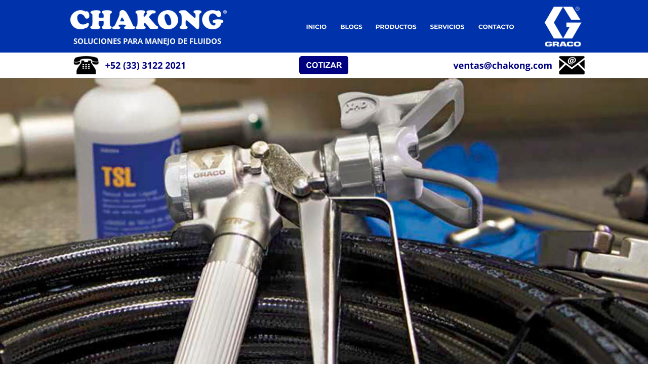

--- FILE ---
content_type: text/html; charset=UTF-8
request_url: https://chakong.com/accesorios_graco_para_alta_presion_boquillas_xhd_pistolas_xtr_xhf_mangueras_xtreme-duty.htm
body_size: 19604
content:
<!DOCTYPE html>
<html lang="de">
<head>
 <meta http-equiv="X-UA-Compatible" content="IE=EDGE"/>
 <meta charset="utf-8"/>
 <meta name="Generator" content="Xara HTML filter v.9.9.0.0"/>
 <meta name="XAR Files" content="index_htm_files/xr_files.txt"/>
 <title>Accesorios | Alta Presion | Graco</title>
 <meta name="viewport" content="width=device-width, initial-scale=1" />
 <meta name="keywords" content="Abrasivo, Abrasivos, Acabados finos, Accesorios, Accesorios para alta presión, Accesorios para pintar, Accesorios para pintura, Accesorios pintar, Adhesivos, Aire asistido, Airless, Amerquip, Aprosi, Arenado, Balizadoras, Barton, Bloques distribuidores, Bombas Aceite, Bombas de aceite, Bombas Check-Mate, Bombas de aceite y grasa, Bombas de diafragma, Bombas de doble diafragma, Bombas de pistón, Bombas de procesos, Bombas de suministro, Bombas de trasvase, Bombas Dura-Flo, Bombas G1, Bombas G3, Bombas Graco, Bombas Grasa, Bombas de grasa, Bombas hidraulicas, Bombas Husky, Bombas neumaticas, Bombas neumáticas, Bombas para aceite, Bombas para grasa, Bombas sanitarias, Bombas sanitarias 3A, Bombas sanitarias HS, Bombas suministro, Boquillas Graco, Boquillas para sandblast, Boquillas sandblast, Camiones orquesta, Campbell Hausfeld, Carretes, Carretes para aceite, Carretes para grasa, Check Mate, Check-Mate, Colectores de fluido, Comex, Compuestos, Control de fluido, Controlador GLC 2200, Controlador GLC 4400, Controladores de fluido, DEF, Descargadores de bidón, Despintar, Dispensado, Dispensadores Aceite, Dispensadores de aceite, Dispensadores de grasa, Dispensadores Grasa, Dispensadores para grasa y aceite, Dispensar, Dispensit, Distribuidor autorizado de Graco en México, Distribuidor de Graco, Distribuidores aceite grasa, Distribuidores de pistón, Dosificación, Dosificación micrométrica, Dosificar, Dove Equipment, Dura Flo, Dura-Flo, Dyna-Star, EcoQuip 2, en tandem, Encapsulado, Engrasado, EQm, EQs, EQs Elite, EQs2, EQ 2 200t, EQ 2 400t, Equipos de limpieza abrasiva, Equipos de lubricación manual en el taller, Equipos Graco, Equipos inalámbricos, Equipos para aplicar pastas texturizadas, Equipos para contratistas, Equipos para pintar, Equipos para pintar lineas, Equipos para pintar líneas de señalamiento vial, Equipos para pintar rayas, Equipos Sand Blast, Equipsa, Esmalte, Espuma de poliuretano, Eurofinish, Fibra de vidrio, FieldLazer, Fireball, Fire-Ball, Flujometros, G1, G3, G3 Pro, G3 Max, G3 DMS, GelCoat, G-Force, GH, GL-1, GL-1 X, GL-1 XL, GL-11, GL-33, GL-43, Glascraft, GLC 2200, GLC 4400, GMAX, Goni, Graco, Graco Magnum, Graco Mexico, Graffiti, Grafiti, Granate, Grease Jockey, GrindLazer, Herramientas neumáticas, HFR, Hidro Blast, Hidrolavadoras, High-Flo, Hold Tight, HoldTight, Hot Melt, Hot Melt, Husky, HVLP, Hydra-Clean, Idilsa, Inhibidor de corrosion, Inhibidor de corrosión, Injecto-Flo, Invisipac, Inyectores, Inyectores de grasa, Inyectors de aceite, Lavadoras a presion, Lavadoras de presión, Limpiar superficies, Limpieza con chorro abrasivo húmedo, Lincoln, LineDriver, LineLazer, Llenado, LubeMaster, LubePro, Lubricacion automatica, Lubricación automática, Lubricacion centralizada, Lubricación Graco, Lubricación industrial, Lubricación manual, Lubricacion terminal, Lubricadores de caja, Lubriquip, LubriSystem, Mangueras, Mangueras de aire, Mangueras de alta presión, Mangueras para pintar, Mantenimiento Graco, Manzel, Mapses, Maquina de pintura, Maquina para pintar, Maquinaria industrial, Maquinaria pesada, Maquinas de pintar, Maquinas para pintar, Maquinas para pintura, Maquinas pintar, Maquinas pintarrayas, Maquinas pintura, Material conductor termico, Material intumescente, Material viscoso, Maxi-Flo, Maxi-Monitor, Medidores, Medidores Flujo, Merkur, Merkur X72, Mesas xyz, Meter-Flo, Mezcladores, Mezclar, Miniature Meter-Flo, Modu-Flo, MSP divider valve, MXP divider valve, Off-Road, Osel , Pastas, PD44, Piamsa, Pinta líneas, Pintalíneas; Pintalineas, Pintar carreteras, Pintarrayas, Pintura, Pintura intumescente, Pintura termoplastica, Pintura vinilica, Pintura vinílica, Pintura viscosa, Pistola de pintar, Pistola de pintar Graco, Pistola inalambrica, Pistola inalámbrica, Pistola para pintar, Pistola pintar paredes, Pistola pintura, Pistolas aceite, Pistolas de aire para pintar, Pistolas electrostáticas, Pistolas inalambricas, Pistolas inalámbricas, Pistolas para pintar, Plataformas robóticas, Potting, PR70, Preparar superficies, Quitar grafiti, Quitar grafitti, Quitar lineas, Quitar pintura, Reactor, Recubrimientos de protección anticorrosiva, Recubrimientos intumescentes retardantes de fuego, Refacciones, Reguladores de fluido, Reguladores fluido, Reguladores másticos, Reparacion Graco, Resinas, Retardantes de fuego, RoadLazer, RoadPak, Sand Blast, Sand Blast humedo, Sandblast, Sandblast húmedo, Sandblastear, Sandblasteo, SaniForce, Sellado, Selladores, Selladores y adhesivos, Semex, SEMSA, Series progressive, Servicio Graco, Servicios, Sherwin Williams, Single line parallel, Sistema dispensado, Sistemas de dosificacion, Sistemas de limpieza con chorro abrasivo húmedo de vapor, Sistemas de línea única paralela, Sistemas de lubricacion, Sistemas de lubricación automática, Sistemas de mezcla, medición, dosificación y dispensado de selladores y adhesivos, Sistemas de serie progresiva, Sistemas de suministro, Speeflo, Spraytech, Suministro a granel, Tandem, Tándem, Tecnorte, TexSpray, Texturizado, Texturizadores, ThermoLazer, Titan Airless, Trabon, Triton, TrueCoat, Ultra 395, UltraMax, UniXact, Valvula distribuidora MSP, Válvula distribuidora MSP, Valvula distribuidora MXP, Válvula distribuidora MXP, Valvulas dispensadoras, Valvulas distribuidoras, Válvulas distribuidoras, Vessel, Vessel México, Wagner, Warm Melt, Water Blast, Wet Blast, WMP III, XForce HD, XHD, XHF, XM PFP, XM50, XM70, XP35, XP50, XP70, XTR, Xtreme, Xtreme NXT, Xtreme PFP, Xtreme XL, Xtreme-Duty, XYZ"/>
 <meta name="description" content="Accesorios airless de alta presion para aplicar recubrimientos de proteccion anticorrosiva ofrecidos por Chakong, distribuidor nacional autorizado de Graco en Mexico"/>
 <link rel="stylesheet" href="index_htm_files/xr_fonts.css"/>
 <script><!--
 if(navigator.userAgent.indexOf('MSIE')!=-1 || navigator.userAgent.indexOf('Trident')!=-1){ document.write('<link rel="stylesheet" href="index_htm_files/xr_fontsie.css"/>');} 
 if(navigator.userAgent.indexOf('Android')!=-1){ document.write('<link rel="stylesheet" href="index_htm_files/xr_fontsrep.css"/>');} 
--></script>
 <script>document.documentElement.className="xr_bgh78";</script>
 <link rel="stylesheet" href="index_htm_files/xr_main.css"/>
 <link rel="stylesheet" href="index_htm_files/custom_styles.css"/>
 <link rel="stylesheet" href="index_htm_files/xr_text.css"/>
 <script src="index_htm_files/roe.js"></script>
 <script src="index_htm_files/replaceMobileFonts.js"></script>
 <script src="index_htm_files/prs4.js"></script>
 <link rel="stylesheet" href="index_htm_files/xr_all.css" id="xr_mvcss"/>
 <!--[if lt IE 9]><link rel="stylesheet" href="index_htm_files/xr_ie.css"/><![endif]-->
 <script> var xr_multivar=1;xr_ios_ini2();</script>
 <script src="index_htm_files/jquery.js"></script>
 <link rel="stylesheet" href="index_htm_files/ani.css"/>
 <style>
  @media screen and (min-width: 1199px) {#xr_xr {top:0px;}}
  @media screen and (min-width: 570px) and (max-width: 958px) {#xr_xr {top:0px;}}
  @media screen and (max-width: 569px) {#xr_xr {top:0px;}}
 </style>
 <script>
  (function(i,s,o,g,r,a,m){i['GoogleAnalyticsObject']=r;i[r]=i[r]||function(){
  (i[r].q=i[r].q||[]).push(arguments)},i[r].l=1*new Date();a=s.createElement(o),
  m=s.getElementsByTagName(o)[0];a.async=1;a.src=g;m.parentNode.insertBefore(a,m)
  })(window,document,'script','https://www.google-analytics.com/analytics.js','ga');

  ga('create', 'UA-64144923-1', 'auto');
  ga('send', 'pageview');

</script>
</head>
<body class="xr_bgb78">
<div class="xr_ap" id="xr_xrii"  style="width: 100%; height: 100%; min-width: 1200px; min-height: 13279px; top:0%; left:0%; overflow:hidden;">
<div class="xr_ap" id="xr_bph" style="width: 100%; height: 100%; left: 0px; top: 0px; overflow: hidden;">
<div class="xr_ar xr_mvp_80 xr_mvpo " style="width: 100%; height: 100%;">
<div class="xr_pbd">
</div>
</div>
<div class="xr_ar xr_mvp_81 xr_mvpo " style="width: 100%; height: 100%;">
<div class="xr_pbd">
</div>
</div>
</div>
<div class="xr_strb  xr_mvp_79 " style="top: 0px; left: 0px; width: 100%; min-width: 1200px; position: absolute;">
 <span class="xr_ar" style=" left: 0px; width: 100%; height: 77px; top: 13202px; position: absolute; background-color: #0033AB;"></span>
</div>
<div class="xr_strb  xr_mvp_79 " style="top: 0px; left: 0px; width: 100%; min-width: 1200px; position: absolute;">
 <span class="xr_ar" style=" left: 0px; width: 100%; height: 400px; top: 12802px; position: absolute; background-color: #000180;"></span>
</div>
<div class="xr_strb  xr_mvp_79 " style="top: 0px; left: 0px; width: 100%; min-width: 1200px; position: absolute;">
 <span class="xr_ar" style=" left: 0px; width: 100%; height: 799px; top: 155px; position: absolute; background:url('index_htm_files/562793.jpg') center center no-repeat; background-size: cover;"></span>
</div>
<div class="xr_strb  xr_mvp_79 " style="top: 0px; left: 0px; width: 100%; min-width: 1200px; position: absolute;">
 <span class="xr_ar" style=" left: 0px; width: 100%; height: 136px; top: 819px; position: absolute; background:url('index_htm_files/563157.png') center center no-repeat; background-size: cover;"></span>
</div>
<div class="xr_strb  xr_mvp_79 " style="top: 0px; left: 0px; width: 100%; min-width: 1200px; position: absolute;">
 <span class="xr_ar" style=" left: 0px; width: 100%; height: 799px; top: 12004px; position: absolute; background:url('index_htm_files/563160.jpg') center center no-repeat; background-size: cover;"></span>
</div>
<div class="xr_strb  xr_mvp_80  xr_mvpo " style="top: 0px; left: 0px; width: 100%; min-width: 720px; position: absolute;">
 <span class="xr_ar" style=" left: 0px; width: 100%; height: 49px; top: 11343px; position: absolute; background-color: #0033AB;"></span>
</div>
<div class="xr_strb  xr_mvp_80  xr_mvpo " style="top: 0px; left: 0px; width: 100%; min-width: 720px; position: absolute;">
 <span class="xr_ar" style=" left: 0px; width: 100%; height: 275px; top: 11068px; position: absolute; background-color: #000180;"></span>
</div>
<div class="xr_strb  xr_mvp_80  xr_mvpo " style="top: 0px; left: 0px; width: 100%; min-width: 720px; position: absolute;">
 <span class="xr_ar" style=" left: 0px; width: 100%; height: 480px; top: 138px; position: absolute; background:url('index_htm_files/562814.jpg') center center no-repeat; background-size: cover;"></span>
</div>
<div class="xr_strb  xr_mvp_80  xr_mvpo " style="top: 0px; left: 0px; width: 100%; min-width: 720px; position: absolute;">
 <span class="xr_ar" style=" left: 0px; width: 100%; height: 82px; top: 537px; position: absolute; background:url('index_htm_files/563175.png') center center no-repeat; background-size: cover;"></span>
</div>
<div class="xr_strb  xr_mvp_80  xr_mvpo " style="top: 0px; left: 0px; width: 100%; min-width: 720px; position: absolute;">
 <span class="xr_ar" style=" left: 0px; width: 100%; height: 480px; top: 10592px; position: absolute; background:url('index_htm_files/563181.jpg') center center no-repeat; background-size: cover;"></span>
</div>
<div class="xr_strb  xr_mvp_81  xr_mvpo " style="top: 0px; left: 0px; width: 100%; min-width: 420px; position: absolute;">
 <span class="xr_ar" style=" left: 0px; width: 100%; height: 614px; top: 140px; position: absolute; background:url('index_htm_files/563183.jpg') center center no-repeat; background-size: cover;"></span>
</div>
<div class="xr_strb  xr_mvp_81  xr_mvpo " style="top: 0px; left: 0px; width: 100%; min-width: 420px; position: absolute;">
 <span class="xr_ar" style=" left: 0px; width: 100%; height: 49px; top: 12081px; position: absolute; background-color: #0033AB;"></span>
</div>
<div class="xr_strb  xr_mvp_81  xr_mvpo " style="top: 0px; left: 0px; width: 100%; min-width: 420px; position: absolute;">
 <span class="xr_ar" style=" left: 0px; width: 100%; height: 249px; top: 11834px; position: absolute; background-color: #000180;"></span>
</div>
<div class="xr_strb  xr_mvp_81  xr_mvpo " style="top: 0px; left: 0px; width: 100%; min-width: 420px; position: absolute;">
 <span class="xr_ar" style=" left: 0px; width: 100%; height: 114px; top: 636px; position: absolute; background:url('index_htm_files/563203.png') center center no-repeat; background-size: cover;"></span>
</div>
<div class="xr_strb  xr_mvp_81  xr_mvpo " style="top: 0px; left: 0px; width: 100%; min-width: 420px; position: absolute;">
 <span class="xr_ar" style=" left: 0px; width: 100%; height: 631px; top: 11206px; position: absolute; background:url('index_htm_files/563209.jpg') center center no-repeat; background-size: cover;"></span>
</div>
<!--[if gte IE 9]><!-->
<div id="xr_xr" class="xr_noc" style="position:relative; text-align:left; margin:0 auto;" onmousedown="xr_mm(event);">
<!--<![endif]-->
<!--[if lt IE 9]>
<div class="xr_ap" id="xr_xr" style="width: 1200px; height: 13279px; left:50%; margin-left: -600px; text-align: left; top:0px;">
<![endif]-->
 <script>var xr_xr=document.getElementById("xr_xr");xr_rxc();</script>
<div id="xr_td" class="xr_td">
<div id="xr_mvp_79" class="xr_mvp_79 xr_bgn_78_0_0" style="position:absolute; width:1200px; height:13279px;">
<div class="xr_ap xr_xri_" style="width: 1200px; height: 13279px;">
 <img class="xr_ap" id="XXHD" src="index_htm_files/563132.jpg" alt="" title="" style="left:235px;top:5544px;width:750px;height:546px;"/>
<div class="xr_group">
</div>
<div class="xr_group">
</div>
<div class="xr_group">
</div>
<div class="xr_group">
</div>
<div class="xr_group">
</div>
<div class="xr_group">
</div>
<div class="xr_group">
 <div class="xr_txt Normal_Text_a xr_s0" style="position: absolute; left:360px; top:13243px; width:479px; height:10px;">
  <span class="xr_tc Normal_Text_a xr_s0" style="left: 14.53px; top: -14.96px; width: 450px;">TODOS LOS DERECHOS RESERVADOS &#64; CHAKONG, S.A. DE C.V.</span>
 </div>
</div>
<div class="xr_group">
 <div class="xr_txt Text xr_s1" style="position: absolute; left:87px; top:12871px; width:412px; height:10px;">
  <span class="xr_tl Text xr_s1" style="top: -21.38px;">REDES SOCIALES Y NAVEGACION DEL SITIO</span>
 </div>
</div>
<div class="xr_group">
 <div class="xr_txt Text xr_s1" style="position: absolute; left:769px; top:12871px; width:214px; height:10px;">
  <span class="xr_tl Text xr_s1" style="top: -21.38px;">CHAK0NG, S.A. DE C.V.</span>
 </div>
</div>
<div class="xr_group">
</div>
<div class="xr_group">
</div>
 <div class="xr_txt Heading_4 xr_s2" style="position: absolute; left:372px; top:1159px; width:152px; height:10px;">
  <span class="xr_tc Heading_4 xr_s21" style="left: 141.85px; top: 37.1px; width: 170px;">Pistola XTR-5</span>
 </div>
<div class="xr_group">
 <img class="xr_ap" src="index_htm_files/563133.png" alt="" title="" style="left:439px;top:1235px;width:322px;height:12px;"/>
</div>
 <div class="xr_txt Text xr_s52" style="position: absolute; left:426px; top:1329px; width:349px; height:10px;">
  <span class="xr_tc Text xr_s52" style="left: 5.45px; top: -25.65px; width: 344px;">Máxima presión de trabajo: </span>
  <span class="xr_tc Text xr_s61" style="left: 118.05px; top: 18.47px; width: 113px;">5,000 psi</span>
 </div>
 <img class="xr_ap" id="XXtreme-Duty" src="index_htm_files/563134.jpg" alt="" title="" style="left:57px;top:7780px;width:500px;height:267px;"/>
 <div class="xr_txt Text xr_s97" style="position: absolute; left:209px; top:7677px; width:198px; height:10px;">
  <span class="xr_tc Text xr_s61" style="left: 14.24px; top: -25.65px; width: 170px;">Xtreme-Duty</span>
  <span class="xr_tc Text xr_s99" style="left: 41.67px; top: 18.47px; width: 115px;">4,500 PSI</span>
 </div>
 <div class="xr_txt Text xr_s52" style="position: absolute; left:345px; top:7422px; width:510px; height:10px;">
  <span class="xr_tc Text xr_s61" style="left: 154.78px; top: -25.65px; width: 200px;">Disponibles en:</span>
  <span class="xr_tc Text xr_s52" style="left: 137.57px; top: 16.84px; width: 234px;">1/4”, 3/8”, 1/2” pulg</span>
  <span class="xr_tc Text xr_s52" style="left: 109.87px; top: 59.32px; width: 290px;">3, 6, 10, 25, 50, 100 pies</span>
  <span class="xr_tc Text xr_s52" style="left: 50.8px; top: 101.81px; width: 408px;">(0.9, 1.8, 3, 7.6, 15.2, 30.5 metros)</span>
 </div>
 <div class="xr_txt Heading_4 xr_s2" style="position: absolute; left:372px; top:2439px; width:152px; height:10px;">
  <span class="xr_tc Heading_4 xr_s21" style="left: 141.85px; top: 37.1px; width: 170px;">Pistola XTR-7</span>
 </div>
<div class="xr_group">
 <img class="xr_ap" src="index_htm_files/563135.png" alt="" title="" style="left:439px;top:2516px;width:322px;height:12px;"/>
</div>
 <div class="xr_txt Text xr_s52" style="position: absolute; left:432px; top:2604px; width:337px; height:10px;">
  <span class="xr_tc Text xr_s52" style="left: -0.61px; top: -25.65px; width: 344px;">Máxima presión de trabajo: </span>
  <span class="xr_tc Text xr_s61" style="left: 111.99px; top: 18.47px; width: 113px;">7,250 psi</span>
 </div>
 <div class="xr_txt Heading_4 xr_s2" style="position: absolute; left:372px; top:3840px; width:132px; height:10px;">
  <span class="xr_tc Heading_4 xr_s21" style="left: 152.65px; top: 37.1px; width: 149px;">Pistola XHF</span>
 </div>
<div class="xr_group">
 <img class="xr_ap" src="index_htm_files/563136.png" alt="" title="" style="left:439px;top:3917px;width:322px;height:12px;"/>
</div>
 <img class="xr_ap" id="XXHF" src="index_htm_files/563137.jpg" alt="" title="" style="left:166px;top:4166px;width:900px;height:962px;"/>
 <div class="xr_txt Text xr_s52" style="position: absolute; left:326px; top:4016px; width:548px; height:10px;">
  <span class="xr_tc Text xr_s52" style="left: -6.05px; top: -25.65px; width: 566px;">Para materiales de muy alta viscosidad, como </span>
  <span class="xr_tc Text xr_s52" style="left: 166.13px; top: 18.47px; width: 216px;">pinturas epóxicas</span>
  <span class="xr_tc Text xr_s52" style="left: 47.37px; top: 82.59px; width: 453px;">Máxima presión de trabajo: 7,250 psi</span>
 </div>
 <div class="xr_txt Heading_4 xr_s2" style="position: absolute; left:372px; top:7239px; width:291px; height:10px;">
  <span class="xr_tc Heading_4 xr_s21" style="left: 65.53px; top: 37.1px; width: 323px;">Mangueras Xtreme-Duty</span>
 </div>
<div class="xr_group">
 <img class="xr_ap" src="index_htm_files/563138.png" alt="" title="" style="left:439px;top:7322px;width:322px;height:11px;"/>
</div>
 <div class="xr_txt Heading_4 xr_s2" style="position: absolute; left:373px; top:5213px; width:165px; height:10px;">
  <span class="xr_tc Heading_4 xr_s21" style="left: 134.21px; top: 37.1px; width: 186px;">Boquillas XHD</span>
 </div>
<div class="xr_group">
 <img class="xr_ap" src="index_htm_files/563139.png" alt="" title="" style="left:439px;top:5295px;width:322px;height:12px;"/>
</div>
 <div class="xr_txt Text xr_s52" style="position: absolute; left:345px; top:5395px; width:510px; height:10px;">
  <span class="xr_tc Text xr_s52" style="left: 19.05px; top: -25.65px; width: 471px;">Boquillas para materiales altos sólidos</span>
  <span class="xr_tc Text xr_s52" style="left: 28.11px; top: 28.47px; width: 453px;">Máxima presión de trabajo: 7,250 psi</span>
 </div>
 <img class="xr_ap" src="index_htm_files/563140.jpg" alt="" title="" style="left:643px;top:7808px;width:500px;height:239px;"/>
 <img class="xr_ap" src="index_htm_files/563141.jpg" alt="" title="" style="left:357px;top:8202px;width:500px;height:264px;"/>
 <div class="xr_txt Text xr_s97" style="position: absolute; left:794px; top:7677px; width:198px; height:10px;">
  <span class="xr_tc Text xr_s61" style="left: 14.24px; top: -25.65px; width: 170px;">Xtreme-Duty</span>
  <span class="xr_tc Text xr_s99" style="left: 41.67px; top: 18.47px; width: 115px;">5,600 PSI</span>
 </div>
 <div class="xr_txt Text xr_s97" style="position: absolute; left:509px; top:8102px; width:198px; height:10px;">
  <span class="xr_tc Text xr_s61" style="left: 14.24px; top: -25.65px; width: 170px;">Xtreme-Duty</span>
  <span class="xr_tc Text xr_s99" style="left: 41.67px; top: 18.47px; width: 115px;">7,250 PSI</span>
 </div>
 <div class="xr_txt Heading_4 xr_s2" style="position: absolute; left:378px; top:8627px; width:331px; height:10px;">
  <span class="xr_tc Heading_4 xr_s21" style="left: 43.1px; top: 37.1px; width: 374px;">Conectores, válvulas, sellos, </span>
  <span class="xr_tc Heading_4 xr_s21" style="left: 110.09px; top: 69.78px; width: 234px;">calentadores, etc.</span>
 </div>
<div class="xr_group">
 <img class="xr_ap" src="index_htm_files/563142.png" alt="" title="" style="left:444px;top:8746px;width:321px;height:12px;"/>
</div>
 <img class="xr_ap" src="index_htm_files/563143.jpg" alt="" title="" style="left:503px;top:9384px;width:240px;height:188px;"/>
 <img class="xr_ap" src="index_htm_files/563144.jpg" alt="" title="" style="left:844px;top:9219px;width:225px;height:225px;"/>
 <img class="xr_ap" id="XXtreme:32Conector" src="index_htm_files/563145.jpg" alt="" title="" style="left:464px;top:8825px;width:500px;height:309px;"/>
 <img class="xr_ap" src="index_htm_files/563146.jpg" alt="" title="" style="left:145px;top:9061px;width:187px;height:500px;"/>
 <img class="xr_ap" src="index_htm_files/563147.jpg" alt="" title="" style="left:714px;top:9817px;width:383px;height:500px;"/>
 <img class="xr_ap" src="index_htm_files/563148.jpg" alt="" title="" style="left:145px;top:9785px;width:300px;height:500px;"/>
 <img class="xr_ap" src="index_htm_files/563149.jpg" alt="" title="" style="left:435px;top:10083px;width:351px;height:500px;"/>
 <img class="xr_ap" src="index_htm_files/563081.jpg" alt="" title="" style="left:63px;top:10796px;width:500px;height:311px;"/>
 <img class="xr_ap" src="index_htm_files/563150.jpg" alt="" title="" style="left:638px;top:10785px;width:500px;height:316px;"/>
 <img class="xr_ap" src="index_htm_files/563151.jpg" alt="" title="" style="left:331px;top:11481px;width:219px;height:204px;"/>
 <img class="xr_ap" src="index_htm_files/563152.jpg" alt="" title="" style="left:91px;top:11520px;width:203px;height:148px;"/>
 <img class="xr_ap" src="index_htm_files/563153.jpg" alt="" title="" style="left:917px;top:11417px;width:173px;height:139px;"/>
 <img class="xr_ap" src="index_htm_files/563154.jpg" alt="" title="" style="left:786px;top:11546px;width:169px;height:122px;"/>
 <img class="xr_ap" src="index_htm_files/563155.jpg" alt="" title="" style="left:662px;top:11417px;width:171px;height:129px;"/>
 <div class="xr_txt Text xr_s52" style="position: absolute; left:489px; top:9885px; width:171px; height:10px;">
  <span class="xr_tc Text xr_s52" style="left: 3.56px; top: -25.65px; width: 170px;">Calentadores </span>
  <span class="xr_tc Text xr_s52" style="left: 31.04px; top: 16.84px; width: 108px;">de fluido</span>
 </div>
 <div class="xr_txt Text xr_s52" style="position: absolute; left:111px; top:11183px; width:366px; height:10px;">
  <span class="xr_tc Text xr_s52" style="left: 44.51px; top: -25.65px; width: 277px;">Mangueras calentadas</span>
  <span class="xr_tc Text xr_s52" style="left: 125.25px; top: 16.84px; width: 115px;">eléctricas</span>
 </div>
 <div class="xr_txt Text xr_s52" style="position: absolute; left:695px; top:11183px; width:366px; height:10px;">
  <span class="xr_tc Text xr_s52" style="left: 44.51px; top: -25.65px; width: 277px;">Mangueras calentadas</span>
  <span class="xr_tc Text xr_s52" style="left: 61.96px; top: 16.84px; width: 242px;">con camisa de agua</span>
 </div>
 <div class="xr_txt Text xr_s52" style="position: absolute; left:695px; top:11734px; width:384px; height:10px;">
  <span class="xr_tc Text xr_s52" style="left: 29.3px; top: -25.65px; width: 332px;">Empaques de bomba para </span>
  <span class="xr_tc Text xr_s52" style="left: -1.58px; top: 16.84px; width: 387px;">diferentes tipos de aplicaciones</span>
 </div>
 <div class="xr_txt Text xr_s52" style="position: absolute; left:417px; top:11768px; width:117px; height:10px;">
  <span class="xr_tc Text xr_s52" style="left: 8.22px; top: -25.65px; width: 107px;">Válvulas </span>
  <span class="xr_tc Text xr_s52" style="left: 12.83px; top: 16.84px; width: 91px;">de bola</span>
 </div>
 <div class="xr_txt Text xr_s52" style="position: absolute; left:113px; top:11757px; width:150px; height:10px;">
  <span class="xr_tc Text xr_s52" style="left: 27.06px; top: -25.65px; width: 102px;">Filtros y </span>
  <span class="xr_tc Text xr_s52" style="left: 15.17px; top: 16.84px; width: 120px;">coladores</span>
 </div>
 <div class="xr_txt Text xr_s52" style="position: absolute; left:467px; top:9273px; width:276px; height:10px;">
  <span class="xr_tc Text xr_s52" style="left: 6.08px; top: -25.65px; width: 264px;">Niples, codos, swivels</span>
  <span class="xr_tc Text xr_s52" style="left: 55.83px; top: 16.84px; width: 164px;">y mucho más</span>
 </div>
 <div class="xr_txt Text xr_s52" style="position: absolute; left:771px; top:10424px; width:198px; height:10px;">
  <span class="xr_tl Text xr_s52" style="top: -25.65px;">HP - alta presión</span>
  <span class="xr_tl Text xr_s52" style="top: 16.84px;">HF - alto flujo</span>
 </div>
 <a href="como_identificar_y_escoger_la_boquilla_airless_de_Graco_correcta_RAC_5_X_LP_FFLP_XHD_286_contractor_fine_finish_flat_tip_guard.htm" onclick="return(xr_nn());">
  <img class="xr_ap" src="index_htm_files/563156.png" alt="COMO ESCOGER LA BOQUILLA CORRECTA" title="" onmousemove="xr_mo(this,782,event)" style="left:150px;top:5577px;width:302px;height:90px;"/>
 </a>
 <div class="xr_txt Heading_4 xr_s5" style="position: absolute; left:216px; top:1053px; width:766px; height:10px;">
  <span class="xr_tc Heading_4 xr_s5" style="left: -15.99px; top: -25.65px; width: 804px;">Encuentre toda la gama de refacciones y accesorios para los equipos </span>
  <span class="xr_tc Heading_4 xr_s5" style="left: 196.58px; top: 16.84px; width: 373px;">airless de Graco de alta presión!</span>
 </div>
 <img class="xr_ap" id="XXTR-5" src="index_htm_files/563158.jpg" alt="" title="" style="left:275px;top:1428px;width:650px;height:862px;"/>
 <img class="xr_ap" src="index_htm_files/561373.png" alt="" title="" style="left:75px;top:2379px;width:1050px;height:2px;"/>
 <img class="xr_ap" id="XXTR-7" src="index_htm_files/563159.jpg" alt="" title="" style="left:176px;top:2708px;width:800px;height:1005px;"/>
 <img class="xr_ap" src="index_htm_files/560177.png" alt="" title="" style="left:75px;top:3776px;width:1050px;height:1px;"/>
 <img class="xr_ap" src="index_htm_files/560177.png" alt="" title="" style="left:75px;top:5160px;width:1050px;height:1px;"/>
 <img class="xr_ap" src="index_htm_files/561670.png" alt="" title="" style="left:74px;top:7182px;width:1051px;height:1px;"/>
 <img class="xr_ap" src="index_htm_files/560177.png" alt="" title="" style="left:75px;top:8565px;width:1050px;height:1px;"/>
 <img class="xr_ap" src="index_htm_files/560177.png" alt="" title="" style="left:75px;top:9675px;width:1050px;height:1px;"/>
 <img class="xr_ap" src="index_htm_files/560177.png" alt="" title="" style="left:75px;top:10701px;width:1050px;height:1px;"/>
 <img class="xr_ap" src="index_htm_files/560177.png" alt="" title="" style="left:75px;top:11337px;width:1050px;height:1px;"/>
 <img class="xr_ap" src="index_htm_files/560177.png" alt="" title="" style="left:75px;top:11905px;width:1050px;height:1px;"/>
<div class="xr_group">
 <div class="xr_txt Text xr_s10" style="position: absolute; left:770px; top:12938px; width:390px; height:10px;">
  <span class="xr_tl Text xr_s10" style="top: -21.38px;">CAMINO AL ITESO 8900</span>
  <span class="xr_tl Text xr_s10" style="top: 20.84px;">INTERIOR 1F</span>
  <span class="xr_tl Text xr_s10" style="top: 63.05px;">PARQUE INDUSTRIAL PROLOGIS</span>
  <span class="xr_tl Text xr_s10" style="top: 105.27px;">TLAQUEPAQUE, JALISCO</span>
  <span class="xr_tl Text xr_s10" style="top: 147.49px;">MEXICO, C.P. 45608</span>
  <span class="xr_tl Text xr_s10" style="top: 189.7px;">TELEFONO: +52 (33) 3122 2021</span>
 </div>
</div>
<div class="xr_group">
 <div class="xr_txt Text xr_s9" style="position: absolute; left:95px; top:13014px; width:68px; height:10px;">
  <span class="xr_tc Text xr_s9" style="left: 11.12px; top: -10.69px; width: 46px;">youtube</span>
 </div>
</div>
<div class="xr_group">
 <div class="xr_txt Text xr_s9" style="position: absolute; left:209px; top:13015px; width:68px; height:10px;">
  <span class="xr_tc Text xr_s9" style="left: 8.77px; top: -10.69px; width: 50px;">facebook</span>
 </div>
</div>
<div class="xr_group">
 <div class="xr_txt Text xr_s9" style="position: absolute; left:330px; top:13015px; width:68px; height:10px;">
  <span class="xr_tc Text xr_s9" style="left: 12.91px; top: -10.69px; width: 42px;">google+</span>
 </div>
</div>
<div class="xr_group">
 <div class="xr_txt Text xr_s9" style="position: absolute; left:446px; top:13015px; width:64px; height:10px;">
  <span class="xr_tc Text xr_s9" style="left: 9.64px; top: -10.69px; width: 45px;">linkedin</span>
 </div>
</div>
<div class="xr_group">
 <div class="xr_txt Text xr_s9" style="position: absolute; left:95px; top:13153px; width:68px; height:10px;">
  <span class="xr_tc Text xr_s9" style="left: 14.71px; top: -10.69px; width: 39px;">twitter</span>
 </div>
</div>
<div class="xr_group">
 <div class="xr_txt Text xr_s9" style="position: absolute; left:444px; top:13153px; width:68px; height:10px;">
  <span class="xr_tc Text xr_s9" style="left: 16.23px; top: -10.69px; width: 36px;">correo</span>
 </div>
</div>
<div class="xr_group">
 <div class="xr_txt Text xr_s9" style="position: absolute; left:326px; top:13153px; width:68px; height:10px;">
  <span class="xr_tc Text xr_s9" style="left: 5.11px; top: -10.69px; width: 58px;">privacidad</span>
 </div>
</div>
<div class="xr_group">
 <div class="xr_txt Text xr_s9" style="position: absolute; left:210px; top:13153px; width:68px; height:10px;">
  <span class="xr_tc Text xr_s9" style="left: -2.99px; top: -10.69px; width: 74px;">mapa de sitio</span>
 </div>
</div>
 <a href="https://www.youtube.com/channel/UCt2NcpEq286iJ48hQNv_7SQ/feed" onclick="return(xr_nn());">
  <img class="xr_ap xr_1as3 xr_1a3" src="index_htm_files/560224.png" alt="" title="" onmousemove="xr_mo(this,782,event)" style="left:88px;top:12917px;width:79px;height:78px;"/>
 </a>
 <a href="https://www.facebook.com/pages/Chakong-Distribuidor-de-GRACO-en-M%C3%A9xico/1556442051299060?sk=timeline" onclick="return(xr_nn());">
  <img class="xr_ap xr_1as3 xr_1a3" src="index_htm_files/560225.png" alt="" title="" onmousemove="xr_mo(this,782,event)" style="left:203px;top:12917px;width:78px;height:78px;"/>
 </a>
 <a href="https://plus.google.com/u/0/116300817636631981400/about/p/pub" onclick="return(xr_nn());">
  <img class="xr_ap xr_1as3 xr_1a3" src="index_htm_files/560226.png" alt="" title="" onmousemove="xr_mo(this,782,event)" style="left:320px;top:12917px;width:78px;height:79px;"/>
 </a>
 <a href="&#109;&#97;&#105;&#108;&#116;&#111;&#58;&#118;&#101;&#110;&#116;&#97;&#115;&#64;&#99;&#104;&#97;&#107;&#111;&#110;&#103;&#46;&#99;&#111;&#109;" onclick="return(xr_nn());">
  <img class="xr_ap xr_1as3 xr_1a3" src="index_htm_files/560227.png" alt="" title="" onmousemove="xr_mo(this,782,event)" style="left:436px;top:13055px;width:79px;height:78px;"/>
 </a>
 <a href="aviso_de_privacidad.htm" onclick="return(xr_nn());">
  <img class="xr_ap xr_1as3 xr_1a3" src="index_htm_files/560228.png" alt="" title="" onmousemove="xr_mo(this,782,event)" style="left:320px;top:13055px;width:78px;height:79px;"/>
 </a>
 <a href="https://twitter.com/EquiposChakong" onclick="return(xr_nn());">
  <img class="xr_ap xr_1as3 xr_1a3" src="index_htm_files/560229.png" alt="" title="" onmousemove="xr_mo(this,782,event)" style="left:88px;top:13055px;width:79px;height:78px;"/>
 </a>
 <a href="https://www.linkedin.com/company/chakong-distribuidor-nacional-graco-?trk=biz-companies-cym" onclick="return(xr_nn());">
  <img class="xr_ap xr_1as3 xr_1a3" src="index_htm_files/560230.png" alt="" title="" onmousemove="xr_mo(this,782,event)" style="left:436px;top:12917px;width:79px;height:78px;"/>
 </a>
 <a href="sitemap_mapa_de_sitio.htm" onclick="return(xr_nn());">
  <img class="xr_ap xr_1as3 xr_1a3" src="index_htm_files/560231.png" alt="" title="" onmousemove="xr_mo(this,782,event)" style="left:203px;top:13055px;width:79px;height:79px;"/>
 </a>
 <img class="xr_ap" src="index_htm_files/563161.png" alt=".007 107  307       .05 .20 .009 109 209 309 409 509 609    .09 .33 .011 111 211 311 411 511 611 711   .12 .49 .013 113 213 313 413 513 613 713 813  .18 .69 .015 115 215 315 415 515 615 715 815  .24 .91 .017 117 217 317 417 517 617 717 817  .31 1.17 .019 119 219 319 419 519 619 719 819  .38 1.47 .021 121 221 321 421 521 621 721 821  .47 1.79 .023   323 423 523 623 723 823 923 .57 2.15 .025  225 325 425 525 625 725 825  .67 2.54 .027  227 327 427 527 627 727 827 927 .74 2.96 .029  229 329 429 529 629 729 829  .90 3.42 .031  231 331 431 531 631 731 831 931 1.03 3.90 .033   333 433 533 633 733 833 933 1.17 4.42 .035  235 335 435 535 635 735 835 935 1.31 4.98 .037   337 437 537 637 737 837 937 1.47 5.56 .039 139 239 339 439 539 639 739 839 939 1.63 6.18 PULG 2-4 4-6 6-8 8-10 10-12 12-14 14-16 16-18 18-20 Caudal (gpm) Caudal (lpm) (MM) (51-102) (102-152) (152-203) (203-254) (254-305) (305-356) (356-406) (406-457) (457-508) TAMAÑO DEL ORIFICIO - PULGADAS ANCHO DEL ABANICO" title="" style="left:49px;top:6159px;width:1048px;height:428px;"/>
 <img class="xr_ap" src="index_htm_files/563162.png" alt=".041   341 441 541 641 741 841  1.8 6.83 .043   343 443 543 643 743 843  1.98 7.51 .045   345 445 545 645    2.17 8.23 .047   347 447 547 647 747 847  2.37 8.98 .049    449 549 649 749   2.58 9.76 .051   351 451 551 651 751 851  2.79 10.57 .053     553  753   3.05 11.41 .055   355 455 555 655 755 855  3.25 12.29 .057     557 657    3.49 13.20 .059    459  659    3.74 14.14 .061    461 561 661 761 861  4.0 15.12 .063    463  663  863  4.26 16.13 .065    465 565 665    4.53 17.17 .067    467 567 667 767 867  4.82 18.24 .069      669    5.11 19.34 .071    471 571 671 771   5.41 20.48 .075    475 575 675    6.04 22.85 PULG 2-4 4-6 6-8 8-10 10-12 12-14 14-16 16-18 18-20 Caudal (gpm) Caudal (lpm) (MM) (51-102) (102-152) (152-203) (203-254) (254-305) (305-356) (356-406) (406-457) (457-508) TAMAÑO DEL ORIFICIO - PULGADAS ANCHO DEL ABANICO .081    481      7.04 26.66" title="" style="left:49px;top:6652px;width:1102px;height:428px;"/>
<div class="xr_group">
</div>
<div class="xr_group">
</div>
<div class="xr_group">
</div>
 <div id="xr_xo782" class="xr_ap" style="left:0; top:0; width:1200px; height:100px; visibility:hidden; z-index:3;">
 <a href="" onclick="return(false);" onmousedown="xr_ppir(this);">
 </a>
 </div>
 <div id="xr_xd782"></div>
</div>
</div>
<div id="xr_mvp_80" class="xr_mvp_80 xr_bgn_79_0_0 xr_mvpo" style="position:absolute; width:720px; height:11392px;">
<div class="xr_ap xr_xri_" style="width: 720px; height: 11392px;">
 <img class="xr_ap" id="Xxr_v80_XHD" src="index_htm_files/563164.jpg" alt="" title="" style="left:122px;top:3870px;width:500px;height:364px;"/>
<div class="xr_group">
</div>
<div class="xr_group">
</div>
<div class="xr_group">
</div>
<div class="xr_group">
</div>
<div class="xr_group">
</div>
<div class="xr_group">
</div>
<div class="xr_group">
 <div class="xr_txt Normal_Text_a xr_s0" style="position: absolute; left:121px; top:11370px; width:479px; height:10px;">
  <span class="xr_tc Normal_Text_a xr_s0" style="left: 14.53px; top: -14.96px; width: 450px;">TODOS LOS DERECHOS RESERVADOS &#64; CHAKONG, S.A. DE C.V.</span>
 </div>
</div>
<div class="xr_group">
</div>
<div class="xr_group">
 <div class="xr_txt Text xr_s1" style="position: absolute; left:358px; top:11116px; width:313px; height:10px;">
  <span class="xr_tl Text xr_s1" style="top: -21.38px;">NAVEGACION Y REDES SOCIALES</span>
 </div>
</div>
<div class="xr_group">
 <div class="xr_txt Text xr_s1" style="position: absolute; left:50px; top:11116px; width:218px; height:10px;">
  <span class="xr_tl Text xr_s1" style="top: -21.38px;">CHAKONG, S.A. DE C.V.</span>
 </div>
</div>
 <div class="xr_txt Heading_4 xr_s2" style="position: absolute; left:133px; top:764px; width:126px; height:10px;">
  <span class="xr_tc Heading_4 xr_s43" style="left: 156.04px; top: 37.1px; width: 142px;">Pistola XTR-5</span>
 </div>
<div class="xr_group">
 <img class="xr_ap" src="index_htm_files/563165.png" alt="" title="" style="left:244px;top:838px;width:232px;height:9px;"/>
</div>
 <div class="xr_txt Text xr_s7" style="position: absolute; left:227px; top:905px; width:267px; height:10px;">
  <span class="xr_tc Text xr_s7" style="left: -7.28px; top: -21.38px; width: 287px;">Máxima presión de trabajo: </span>
  <span class="xr_tc Text xr_s65" style="left: 86.55px; top: 12.67px; width: 94px;">5,000 psi</span>
 </div>
 <div class="xr_txt Heading_4 xr_s2" style="position: absolute; left:132px; top:1709px; width:127px; height:10px;">
  <span class="xr_tc Heading_4 xr_s43" style="left: 156.04px; top: 37.1px; width: 142px;">Pistola XTR-7</span>
 </div>
<div class="xr_group">
 <img class="xr_ap" src="index_htm_files/563166.png" alt="" title="" style="left:244px;top:1783px;width:232px;height:9px;"/>
</div>
 <div class="xr_txt Text xr_s7" style="position: absolute; left:226px; top:1851px; width:267px; height:10px;">
  <span class="xr_tc Text xr_s7" style="left: -7.28px; top: -21.38px; width: 287px;">Máxima presión de trabajo: </span>
  <span class="xr_tc Text xr_s65" style="left: 86.55px; top: 12.67px; width: 94px;">7,250 psi</span>
 </div>
 <div class="xr_txt Heading_4 xr_s2" style="position: absolute; left:133px; top:2651px; width:110px; height:10px;">
  <span class="xr_tc Heading_4 xr_s43" style="left: 165.04px; top: 37.1px; width: 124px;">Pistola XHF</span>
 </div>
<div class="xr_group">
 <img class="xr_ap" src="index_htm_files/563113.png" alt="" title="" style="left:244px;top:2725px;width:232px;height:9px;"/>
</div>
 <div class="xr_txt Text xr_s7" style="position: absolute; left:161px; top:2806px; width:399px; height:10px;">
  <span class="xr_tc Text xr_s7" style="left: -2.49px; top: -21.38px; width: 409px;">Para materiales de muy alta viscosidad, </span>
  <span class="xr_tc Text xr_s7" style="left: 77.77px; top: 12.67px; width: 243px;">como pinturas epóxicas</span>
  <span class="xr_tc Text xr_s7" style="left: 10.41px; top: 66.71px; width: 378px;">Máxima presión de trabajo: 7,250 psi</span>
 </div>
 <img class="xr_ap" id="Xxr_v80_XHF" src="index_htm_files/563167.jpg" alt="" title="" style="left:85px;top:2950px;width:550px;height:588px;"/>
 <div class="xr_txt Heading_4 xr_s67" style="position: absolute; left:133px; top:3595px; width:138px; height:10px;">
  <span class="xr_tc Heading_4 xr_s43" style="left: 149.68px; top: 46.37px; width: 155px;">Boquillas XHD</span>
 </div>
<div class="xr_group">
 <img class="xr_ap" src="index_htm_files/563168.png" alt="" title="" style="left:244px;top:3684px;width:232px;height:9px;"/>
</div>
 <div class="xr_txt Text xr_s7" style="position: absolute; left:156px; top:3759px; width:408px; height:10px;">
  <span class="xr_tc Text xr_s7" style="left: 7.59px; top: -21.38px; width: 393px;">Boquillas para materiales altos sólidos</span>
  <span class="xr_tc Text xr_s7" style="left: 15.14px; top: 22.67px; width: 378px;">Máxima presión de trabajo: 7,250 psi</span>
 </div>
 <div class="xr_txt Heading_4 xr_s67" style="position: absolute; left:130px; top:4994px; width:243px; height:10px;">
  <span class="xr_tc Heading_4 xr_s43" style="left: 92.45px; top: 46.37px; width: 269px;">Mangueras Xtreme-Duty</span>
 </div>
<div class="xr_group">
 <img class="xr_ap" src="index_htm_files/563169.png" alt="" title="" style="left:243px;top:5082px;width:231px;height:9px;"/>
</div>
 <div class="xr_txt Text xr_s52" style="position: absolute; left:103px; top:5152px; width:510px; height:10px;">
  <span class="xr_tc Text xr_s61" style="left: 154.78px; top: -25.65px; width: 200px;">Disponibles en:</span>
  <span class="xr_tc Text xr_s52" style="left: 137.57px; top: 16.84px; width: 234px;">1/4”, 3/8”, 1/2” pulg</span>
  <span class="xr_tc Text xr_s52" style="left: 109.87px; top: 59.32px; width: 290px;">3, 6, 10, 25, 50, 100 pies</span>
  <span class="xr_tc Text xr_s52" style="left: 50.8px; top: 101.81px; width: 408px;">(0.9, 1.8, 3, 7.6, 15.2, 30.5 metros)</span>
 </div>
 <img class="xr_ap" id="Xxr_v80_Xtreme-Duty" src="index_htm_files/563170.jpg" alt="" title="" style="left:42px;top:5472px;width:300px;height:160px;"/>
 <div class="xr_txt Text xr_s97" style="position: absolute; left:85px; top:5387px; width:198px; height:10px;">
  <span class="xr_tc Text xr_s61" style="left: 14.24px; top: -25.65px; width: 170px;">Xtreme-Duty</span>
  <span class="xr_tc Text xr_s99" style="left: 41.67px; top: 18.47px; width: 115px;">4,500 PSI</span>
 </div>
 <img class="xr_ap" src="index_htm_files/563171.jpg" alt="" title="" style="left:378px;top:5489px;width:300px;height:143px;"/>
 <img class="xr_ap" src="index_htm_files/563172.jpg" alt="" title="" style="left:172px;top:5785px;width:377px;height:199px;"/>
 <div class="xr_txt Text xr_s97" style="position: absolute; left:429px; top:5387px; width:198px; height:10px;">
  <span class="xr_tc Text xr_s61" style="left: 14.24px; top: -25.65px; width: 170px;">Xtreme-Duty</span>
  <span class="xr_tc Text xr_s99" style="left: 41.67px; top: 18.47px; width: 115px;">5,600 PSI</span>
 </div>
 <div class="xr_txt Text xr_s97" style="position: absolute; left:259px; top:5692px; width:198px; height:10px;">
  <span class="xr_tc Text xr_s61" style="left: 14.24px; top: -25.65px; width: 170px;">Xtreme-Duty</span>
  <span class="xr_tc Text xr_s99" style="left: 41.67px; top: 18.47px; width: 115px;">7,250 PSI</span>
 </div>
 <div class="xr_txt Heading_4 xr_s67" style="position: absolute; left:220px; top:6094px; width:276px; height:10px;">
  <span class="xr_tc Heading_4 xr_s43" style="left: -13.48px; top: 46.37px; width: 312px;">Conectores, válvulas, sellos, </span>
  <span class="xr_tc Heading_4 xr_s43" style="left: 42.34px; top: 73.61px; width: 195px;">calentadores, etc.</span>
 </div>
<div class="xr_group">
 <img class="xr_ap" src="index_htm_files/561027.png" alt="" title="" style="left:244px;top:6220px;width:232px;height:9px;"/>
</div>
 <img class="xr_ap" src="index_htm_files/563143.jpg" alt="" title="" style="left:283px;top:6951px;width:240px;height:188px;"/>
 <img class="xr_ap" src="index_htm_files/563144.jpg" alt="" title="" style="left:454px;top:6715px;width:225px;height:225px;"/>
 <img class="xr_ap" id="Xxr_v80_Xtreme:32Conector" src="index_htm_files/563145.jpg" alt="" title="" style="left:153px;top:6236px;width:500px;height:309px;"/>
 <img class="xr_ap" src="index_htm_files/563146.jpg" alt="" title="" style="left:69px;top:6653px;width:187px;height:500px;"/>
 <div class="xr_txt Text xr_s52" style="position: absolute; left:283px; top:6603px; width:276px; height:10px;">
  <span class="xr_tc Text xr_s52" style="left: 6.08px; top: -25.65px; width: 264px;">Niples, codos, swivels</span>
  <span class="xr_tc Text xr_s52" style="left: 55.83px; top: 16.84px; width: 164px;">y mucho más</span>
 </div>
 <img class="xr_ap" src="index_htm_files/563173.jpg" alt="" title="" style="left:369px;top:7449px;width:300px;height:392px;"/>
 <img class="xr_ap" src="index_htm_files/563174.jpg" alt="" title="" style="left:89px;top:7449px;width:250px;height:417px;"/>
 <img class="xr_ap" src="index_htm_files/563149.jpg" alt="" title="" style="left:208px;top:7882px;width:351px;height:500px;"/>
 <div class="xr_txt Text xr_s52" style="position: absolute; left:254px; top:7342px; width:171px; height:10px;">
  <span class="xr_tc Text xr_s52" style="left: 3.56px; top: -25.65px; width: 170px;">Calentadores </span>
  <span class="xr_tc Text xr_s52" style="left: 31.04px; top: 16.84px; width: 108px;">de fluido</span>
 </div>
 <div class="xr_txt Text xr_s52" style="position: absolute; left:471px; top:8243px; width:198px; height:10px;">
  <span class="xr_tl Text xr_s52" style="top: -25.65px;">HP - alta presión</span>
  <span class="xr_tl Text xr_s52" style="top: 16.84px;">HF - alto flujo</span>
 </div>
 <img class="xr_ap" src="index_htm_files/563081.jpg" alt="" title="" style="left:100px;top:8522px;width:500px;height:311px;"/>
 <img class="xr_ap" src="index_htm_files/563150.jpg" alt="" title="" style="left:121px;top:9058px;width:500px;height:316px;"/>
 <div class="xr_txt Text xr_s52" style="position: absolute; left:167px; top:8915px; width:366px; height:10px;">
  <span class="xr_tc Text xr_s52" style="left: 44.51px; top: -25.65px; width: 277px;">Mangueras calentadas</span>
  <span class="xr_tc Text xr_s52" style="left: 125.25px; top: 16.84px; width: 115px;">eléctricas</span>
 </div>
 <div class="xr_txt Text xr_s52" style="position: absolute; left:167px; top:9451px; width:366px; height:10px;">
  <span class="xr_tc Text xr_s52" style="left: 44.51px; top: -25.65px; width: 277px;">Mangueras calentadas</span>
  <span class="xr_tc Text xr_s52" style="left: 61.96px; top: 16.84px; width: 242px;">con camisa de agua</span>
 </div>
 <img class="xr_ap" src="index_htm_files/563151.jpg" alt="" title="" style="left:361px;top:9614px;width:219px;height:204px;"/>
 <img class="xr_ap" src="index_htm_files/563152.jpg" alt="" title="" style="left:121px;top:9653px;width:203px;height:148px;"/>
 <div class="xr_txt Text xr_s52" style="position: absolute; left:447px; top:9901px; width:117px; height:10px;">
  <span class="xr_tc Text xr_s52" style="left: 8.22px; top: -25.65px; width: 107px;">Válvulas </span>
  <span class="xr_tc Text xr_s52" style="left: 12.83px; top: 16.84px; width: 91px;">de bola</span>
 </div>
 <div class="xr_txt Text xr_s52" style="position: absolute; left:142px; top:9890px; width:150px; height:10px;">
  <span class="xr_tc Text xr_s52" style="left: 27.06px; top: -25.65px; width: 102px;">Filtros y </span>
  <span class="xr_tc Text xr_s52" style="left: 15.17px; top: 16.84px; width: 120px;">coladores</span>
 </div>
 <img class="xr_ap" src="index_htm_files/563153.jpg" alt="" title="" style="left:397px;top:10063px;width:173px;height:139px;"/>
 <img class="xr_ap" src="index_htm_files/563154.jpg" alt="" title="" style="left:266px;top:10192px;width:169px;height:122px;"/>
 <img class="xr_ap" src="index_htm_files/563155.jpg" alt="" title="" style="left:142px;top:10063px;width:171px;height:129px;"/>
 <div class="xr_txt Text xr_s52" style="position: absolute; left:175px; top:10380px; width:384px; height:10px;">
  <span class="xr_tc Text xr_s52" style="left: 29.3px; top: -25.65px; width: 332px;">Empaques de bomba para </span>
  <span class="xr_tc Text xr_s52" style="left: -1.58px; top: 16.84px; width: 387px;">diferentes tipos de aplicaciones</span>
 </div>
 <div class="xr_txt Heading_4 xr_s17" style="position: absolute; left:113px; top:690px; width:533px; height:10px;">
  <span class="xr_tc Heading_4 xr_s17" style="left: -25.1px; top: -21.38px; width: 588px;">Encuentre toda la gama de refacciones y accesorios para los </span>
  <span class="xr_tc Heading_4 xr_s17" style="left: 70.04px; top: 14.03px; width: 393px;">equipos airless de Graco de alta presión!</span>
 </div>
 <img class="xr_ap" id="Xxr_v80_XTR-5" src="index_htm_files/563176.jpg" alt="" title="" style="left:156px;top:987px;width:450px;height:597px;"/>
 <img class="xr_ap" src="index_htm_files/560272.png" alt="" title="" style="left:60px;top:1653px;width:600px;height:1px;"/>
 <img class="xr_ap" id="Xxr_v80_XTR-7" src="index_htm_files/563177.jpg" alt="" title="" style="left:122px;top:1959px;width:450px;height:564px;"/>
 <img class="xr_ap" src="index_htm_files/560281.png" alt="" title="" style="left:60px;top:2594px;width:600px;height:2px;"/>
 <img class="xr_ap" src="index_htm_files/560272.png" alt="" title="" style="left:60px;top:3556px;width:600px;height:1px;"/>
 <img class="xr_ap" src="index_htm_files/560272.png" alt="" title="" style="left:60px;top:4950px;width:600px;height:1px;"/>
 <img class="xr_ap" src="index_htm_files/560272.png" alt="" title="" style="left:60px;top:6055px;width:600px;height:1px;"/>
 <img class="xr_ap" src="index_htm_files/560272.png" alt="" title="" style="left:60px;top:7247px;width:600px;height:1px;"/>
 <img class="xr_ap" src="index_htm_files/560272.png" alt="" title="" style="left:60px;top:8448px;width:600px;height:1px;"/>
 <img class="xr_ap" src="index_htm_files/560272.png" alt="" title="" style="left:56px;top:9578px;width:600px;height:1px;"/>
<div class="xr_group">
 <div class="xr_txt Text xr_s0" style="position: absolute; left:52px; top:11157px; width:279px; height:10px;">
  <span class="xr_tl Text xr_s0" style="top: -14.96px;"><span class="Text xr_s0" style="width:152.78px;display:inline-block;-ms-transform-origin: 0%;-webkit-transform-origin: 0%;transform-origin: 0%;-webkit-transform: scaleX(1);-moz-transform: scaleX(1);-o-transform: scaleX(1);transform: scaleX(1);">CAMINO AL ITESO 8900</span></span>
  <span class="xr_tl Text xr_s0" style="top: 16.73px;"><span class="Text xr_s0" style="width:80.98px;display:inline-block;-ms-transform-origin: 0%;-webkit-transform-origin: 0%;transform-origin: 0%;-webkit-transform: scaleX(1);-moz-transform: scaleX(1);-o-transform: scaleX(1);transform: scaleX(1);">INTERIOR 1F</span></span>
  <span class="xr_tl Text xr_s0" style="top: 48.41px;"><span class="Text xr_s0" style="width:208.04px;display:inline-block;-ms-transform-origin: 0%;-webkit-transform-origin: 0%;transform-origin: 0%;-webkit-transform: scaleX(1);-moz-transform: scaleX(1);-o-transform: scaleX(1);transform: scaleX(1);">PARQUE INDUSTRIAL PROLOGIS</span></span>
  <span class="xr_tl Text xr_s0" style="top: 80.1px;"><span class="Text xr_s0" style="width:155.66px;display:inline-block;-ms-transform-origin: 0%;-webkit-transform-origin: 0%;transform-origin: 0%;-webkit-transform: scaleX(1);-moz-transform: scaleX(1);-o-transform: scaleX(1);transform: scaleX(1);">TLAQUEPAQUE, JALISCO</span></span>
  <span class="xr_tl Text xr_s0" style="top: 111.79px;"><span class="Text xr_s0" style="width:124.94px;display:inline-block;-ms-transform-origin: 0%;-webkit-transform-origin: 0%;transform-origin: 0%;-webkit-transform: scaleX(1);-moz-transform: scaleX(1);-o-transform: scaleX(1);transform: scaleX(1);">MÉXICO, C.P. 45608</span></span>
  <span class="xr_tl Text xr_s0" style="top: 143.48px;"><span class="Text xr_s0" style="width:153.43px;display:inline-block;-ms-transform-origin: 0%;-webkit-transform-origin: 0%;transform-origin: 0%;-webkit-transform: scaleX(1);-moz-transform: scaleX(1);-o-transform: scaleX(1);transform: scaleX(1);">TEL. +52 (33) 3122 2021</span></span>
 </div>
</div>
<div class="xr_group">
</div>
<div class="xr_group">
 <div class="xr_txt Text xr_s9" style="position: absolute; left:356px; top:11221px; width:68px; height:10px;">
  <span class="xr_tc Text xr_s9" style="left: 11.12px; top: -10.69px; width: 46px;">youtube</span>
 </div>
</div>
<div class="xr_group">
 <div class="xr_txt Text xr_s9" style="position: absolute; left:440px; top:11222px; width:68px; height:10px;">
  <span class="xr_tc Text xr_s9" style="left: 8.77px; top: -10.69px; width: 50px;">facebook</span>
 </div>
</div>
<div class="xr_group">
 <div class="xr_txt Text xr_s9" style="position: absolute; left:529px; top:11222px; width:68px; height:10px;">
  <span class="xr_tc Text xr_s9" style="left: 12.91px; top: -10.69px; width: 42px;">google+</span>
 </div>
</div>
<div class="xr_group">
 <div class="xr_txt Text xr_s9" style="position: absolute; left:617px; top:11222px; width:64px; height:10px;">
  <span class="xr_tc Text xr_s9" style="left: 9.64px; top: -10.69px; width: 45px;">linkedin</span>
 </div>
</div>
<div class="xr_group">
 <div class="xr_txt Text xr_s9" style="position: absolute; left:356px; top:11320px; width:68px; height:10px;">
  <span class="xr_tc Text xr_s9" style="left: 14.71px; top: -10.69px; width: 39px;">twitter</span>
 </div>
</div>
<div class="xr_group">
 <div class="xr_txt Text xr_s9" style="position: absolute; left:614px; top:11320px; width:68px; height:10px;">
  <span class="xr_tc Text xr_s9" style="left: 16.23px; top: -10.69px; width: 36px;">correo</span>
 </div>
</div>
<div class="xr_group">
 <div class="xr_txt Text xr_s9" style="position: absolute; left:529px; top:11320px; width:68px; height:10px;">
  <span class="xr_tc Text xr_s9" style="left: 5.11px; top: -10.69px; width: 58px;">privacidad</span>
 </div>
</div>
<div class="xr_group">
 <div class="xr_txt Text xr_s9" style="position: absolute; left:440px; top:11320px; width:68px; height:10px;">
  <span class="xr_tc Text xr_s9" style="left: -2.99px; top: -10.69px; width: 74px;">mapa de sitio</span>
 </div>
</div>
 <a href="https://www.youtube.com/channel/UCt2NcpEq286iJ48hQNv_7SQ/feed" onclick="return(xr_nn());">
  <img class="xr_ap" src="index_htm_files/560307.png" alt="" title="" onmousemove="xr_mo(this,789,event)" style="left:360px;top:11141px;width:60px;height:61px;"/>
 </a>
 <a href="https://www.facebook.com/pages/Chakong-Distribuidor-de-GRACO-en-M%C3%A9xico/1556442051299060?sk=timeline" onclick="return(xr_nn());">
  <img class="xr_ap" src="index_htm_files/560308.png" alt="" title="" onmousemove="xr_mo(this,789,event)" style="left:444px;top:11141px;width:61px;height:61px;"/>
 </a>
 <a href="https://plus.google.com/u/0/116300817636631981400/about/p/pub" onclick="return(xr_nn());">
  <img class="xr_ap" src="index_htm_files/560309.png" alt="" title="" onmousemove="xr_mo(this,789,event)" style="left:529px;top:11141px;width:60px;height:61px;"/>
 </a>
 <a href="&#109;&#97;&#105;&#108;&#116;&#111;&#58;&#118;&#101;&#110;&#116;&#97;&#115;&#64;&#99;&#104;&#97;&#107;&#111;&#110;&#103;&#46;&#99;&#111;&#109;" onclick="return(xr_nn());">
  <img class="xr_ap" src="index_htm_files/560310.jpg" alt="" title="" onmousemove="xr_mo(this,789,event)" style="left:613px;top:11241px;width:61px;height:61px;"/>
 </a>
 <a href="aviso_de_privacidad.htm" onclick="return(xr_nn());">
  <img class="xr_ap" src="index_htm_files/560311.jpg" alt="" title="" onmousemove="xr_mo(this,789,event)" style="left:528px;top:11241px;width:62px;height:62px;"/>
 </a>
 <a href="https://twitter.com/EquiposChakong" onclick="return(xr_nn());">
  <img class="xr_ap" src="index_htm_files/560312.png" alt="" title="" onmousemove="xr_mo(this,789,event)" style="left:360px;top:11241px;width:60px;height:61px;"/>
 </a>
 <a href="https://www.linkedin.com/company/chakong-distribuidor-nacional-graco-?trk=biz-companies-cym" onclick="return(xr_nn());">
  <img class="xr_ap" src="index_htm_files/560313.png" alt="" title="" onmousemove="xr_mo(this,789,event)" style="left:614px;top:11141px;width:60px;height:61px;"/>
 </a>
 <a href="sitemap_mapa_de_sitio.htm" onclick="return(xr_nn());">
  <img class="xr_ap" src="index_htm_files/560314.jpg" alt="" title="" onmousemove="xr_mo(this,789,event)" style="left:444px;top:11241px;width:61px;height:62px;"/>
 </a>
 <a href="como_identificar_y_escoger_la_boquilla_airless_de_Graco_correcta_RAC_5_X_LP_FFLP_XHD_286_contractor_fine_finish_flat_tip_guard.htm" onclick="return(xr_nn());">
  <img class="xr_ap" src="index_htm_files/563178.png" alt="COMO ESCOGER LA BOQUILLA CORRECTA" title="" onmousemove="xr_mo(this,789,event)" style="left:59px;top:3881px;width:233px;height:56px;"/>
 </a>
 <img class="xr_ap" src="index_htm_files/563179.png" alt=".007 107  307       .05 .20 .009 109 209 309 409 509 609    .09 .33 .011 111 211 311 411 511 611 711   .12 .49 .013 113 213 313 413 513 613 713 813  .18 .69 .015 115 215 315 415 515 615 715 815  .24 .91 .017 117 217 317 417 517 617 717 817  .31 1.17 .019 119 219 319 419 519 619 719 819  .38 1.47 .021 121 221 321 421 521 621 721 821  .47 1.79 .023   323 423 523 623 723 823 923 .57 2.15 .025  225 325 425 525 625 725 825  .67 2.54 .027  227 327 427 527 627 727 827 927 .74 2.96 .029  229 329 429 529 629 729 829  .90 3.42 .031  231 331 431 531 631 731 831 931 1.03 3.90 .033   333 433 533 633 733 833 933 1.17 4.42 .035  235 335 435 535 635 735 835 935 1.31 4.98 .037   337 437 537 637 737 837 937 1.47 5.56 .039 139 239 339 439 539 639 739 839 939 1.63 6.18 PULG 2-4 4-6 6-8 8-10 10-12 12-14 14-16 16-18 18-20 Caudal (gpm) Caudal (lpm) (MM) (51-102) (102-152) (152-203) (203-254) (254-305) (305-356) (356-406) (406-457) (457-508) TAMAÑO DEL ORIFICIO - PULGADAS ANCHO DEL ABANICO" title="" style="left:35px;top:4293px;width:643px;height:263px;"/>
 <img class="xr_ap" src="index_htm_files/563180.png" alt=".041   341 441 541 641 741 841  1.8 6.83 .043   343 443 543 643 743 843  1.98 7.51 .045   345 445 545 645    2.17 8.23 .047   347 447 547 647 747 847  2.37 8.98 .049    449 549 649 749   2.58 9.76 .051   351 451 551 651 751 851  2.79 10.57 .053     553  753   3.05 11.41 .055   355 455 555 655 755 855  3.25 12.29 .057     557 657    3.49 13.20 .059    459  659    3.74 14.14 .061    461 561 661 761 861  4.0 15.12 .063    463  663  863  4.26 16.13 .065    465 565 665    4.53 17.17 .067    467 567 667 767 867  4.82 18.24 .069      669    5.11 19.34 .071    471 571 671 771   5.41 20.48 .075    475 575 675    6.04 22.85 PULG 2-4 4-6 6-8 8-10 10-12 12-14 14-16 16-18 18-20 Caudal (gpm) Caudal (lpm) (MM) (51-102) (102-152) (152-203) (203-254) (254-305) (305-356) (356-406) (406-457) (457-508) TAMAÑO DEL ORIFICIO - PULGADAS ANCHO DEL ABANICO .081    481      7.04 26.66" title="" style="left:20px;top:4595px;width:676px;height:263px;"/>
 <img class="xr_ap" src="index_htm_files/560272.png" alt="" title="" style="left:60px;top:10504px;width:600px;height:1px;"/>
<div class="xr_group">
</div>
<div class="xr_group">
</div>
<div class="xr_group">
</div>
 <div id="xr_xo789" class="xr_ap" style="left:0; top:0; width:720px; height:100px; visibility:hidden; z-index:3;">
 <a href="" onclick="return(false);" onmousedown="xr_ppir(this);">
 </a>
 </div>
 <div id="xr_xd789"></div>
</div>
</div>
<div id="xr_mvp_81" class="xr_mvp_81 xr_bgn_80_0_0 xr_mvpo" style="position:absolute; width:420px; height:12130px;">
<div class="xr_ap xr_xri_" style="width: 420px; height: 12130px;">
<div class="xr_group">
</div>
<div class="xr_group">
</div>
<div class="xr_group">
</div>
<div class="xr_group">
</div>
<div class="xr_group">
 <div class="xr_txt Normal_Text_a xr_s0" style="position: absolute; left:12px; top:12112px; width:396px; height:10px;">
  <span class="xr_tc Normal_Text_a xr_s0" style="left: 16.7px; top: -14.96px; width: 363px;">TODOS LOS DERECHOS RESERVADOS &#64; CHAKONG</span>
 </div>
</div>
<div class="xr_group">
</div>
<div class="xr_group" style="-moz-opacity: 0.55;-khtml-opacity: 0.55;opacity: 0.55;filter:progid:DXImageTransform.Microsoft.Alpha(opacity=55); position:relative;">
</div>
<div class="xr_group">
 <img class="xr_ap" src="index_htm_files/563184.png" alt="" title="" style="left:96px;top:855px;width:231px;height:9px;"/>
</div>
<div class="xr_group">
 <img class="xr_ap" src="index_htm_files/563113.png" alt="" title="" style="left:94px;top:1576px;width:232px;height:9px;"/>
</div>
<div class="xr_group">
 <img class="xr_ap" src="index_htm_files/563185.png" alt="" title="" style="left:96px;top:2316px;width:231px;height:9px;"/>
</div>
<div class="xr_group">
 <img class="xr_ap" src="index_htm_files/563186.png" alt="" title="" style="left:95px;top:3156px;width:232px;height:9px;"/>
</div>
<div class="xr_group">
 <img class="xr_ap" src="index_htm_files/563187.png" alt="" title="" style="left:98px;top:5474px;width:231px;height:10px;"/>
</div>
<div class="xr_group">
 <img class="xr_ap" src="index_htm_files/560374.png" alt="" title="" style="left:94px;top:7002px;width:232px;height:9px;"/>
</div>
 <img class="xr_ap" src="index_htm_files/563188.jpg" alt="" title="" style="left:62px;top:9300px;width:300px;height:190px;"/>
<div class="xr_group">
 <div class="xr_txt Text xr_s1" style="position: absolute; left:52px; top:11873px; width:313px; height:10px;">
  <span class="xr_tl Text xr_s1" style="top: -21.38px;">NAVEGACION Y REDES SOCIALES</span>
 </div>
</div>
 <div class="xr_txt Heading_4 xr_s2" style="position: absolute; left:-16px; top:781px; width:126px; height:10px;">
  <span class="xr_tc Heading_4 xr_s43" style="left: 156.04px; top: 37.1px; width: 142px;">Pistola XTR-5</span>
 </div>
 <div class="xr_txt Text xr_s7" style="position: absolute; left:114px; top:891px; width:194px; height:10px;">
  <span class="xr_tc Text xr_s7" style="left: -1.66px; top: -21.38px; width: 202px;">Máxima presión de </span>
  <span class="xr_tc Text xr_s7" style="left: 7.49px; top: 12.67px; width: 179px;">trabajo: <span class="Text xr_s65" style="">5,000 psi</span></span>
 </div>
 <img class="xr_ap" id="Xxr_v81_XTR-5" src="index_htm_files/563189.jpg" alt="" title="" style="left:59px;top:963px;width:300px;height:398px;"/>
 <div class="xr_txt Heading_4 xr_s2" style="position: absolute; left:-18px; top:1502px; width:127px; height:10px;">
  <span class="xr_tc Heading_4 xr_s43" style="left: 156.04px; top: 37.1px; width: 142px;">Pistola XTR-7</span>
 </div>
 <img class="xr_ap" id="Xxr_v81_XTR-7" src="index_htm_files/563190.jpg" alt="" title="" style="left:53px;top:1716px;width:300px;height:377px;"/>
 <div class="xr_txt Text xr_s7" style="position: absolute; left:115px; top:1632px; width:188px; height:10px;">
  <span class="xr_tc Text xr_s7" style="left: -4.69px; top: -21.38px; width: 202px;">Máxima presión de </span>
  <span class="xr_tc Text xr_s7" style="left: 4.46px; top: 12.67px; width: 179px;">trabajo: <span class="Text xr_s65" style="">7,250 psi</span></span>
 </div>
 <div class="xr_txt Heading_4 xr_s2" style="position: absolute; left:-17px; top:2242px; width:110px; height:10px;">
  <span class="xr_tc Heading_4 xr_s43" style="left: 165.04px; top: 37.1px; width: 124px;">Pistola XHF</span>
 </div>
 <div class="xr_txt Text xr_s7" style="position: absolute; left:96px; top:2402px; width:231px; height:10px;">
  <span class="xr_tc Text xr_s7" style="left: -6.15px; top: -21.38px; width: 248px;">Para materiales de muy </span>
  <span class="xr_tc Text xr_s7" style="left: 5.87px; top: 12.67px; width: 224px;">alta viscosidad, como </span>
  <span class="xr_tc Text xr_s7" style="left: 25.36px; top: 46.71px; width: 180px;">pinturas epóxicas</span>
  <span class="xr_tc Text xr_s7" style="left: 16.81px; top: 100.75px; width: 202px;">Máxima presión de </span>
  <span class="xr_tc Text xr_s7" style="left: 25.96px; top: 134.8px; width: 179px;">trabajo: <span class="Text xr_s65" style="">7,250 psi</span></span>
 </div>
 <img class="xr_ap" id="Xxr_v81_XHF" src="index_htm_files/563191.jpg" alt="" title="" style="left:60px;top:2636px;width:300px;height:321px;"/>
 <img class="xr_ap" src="index_htm_files/560353.png" alt="" title="" style="left:60px;top:3018px;width:300px;height:1px;"/>
 <div class="xr_txt Heading_4 xr_s67" style="position: absolute; left:-17px; top:3067px; width:138px; height:10px;">
  <span class="xr_tc Heading_4 xr_s43" style="left: 149.68px; top: 46.37px; width: 155px;">Boquillas XHD</span>
 </div>
 <div class="xr_txt Text xr_s7" style="position: absolute; left:109px; top:3220px; width:205px; height:10px;">
  <span class="xr_tc Text xr_s7" style="left: 28.93px; top: -21.38px; width: 152px;">Boquillas para </span>
  <span class="xr_tc Text xr_s7" style="left: 20.49px; top: 12.67px; width: 169px;">materiales altos </span>
  <span class="xr_tc Text xr_s7" style="left: 66.18px; top: 46.71px; width: 72px;">sólidos</span>
  <span class="xr_tc Text xr_s7" style="left: 3.83px; top: 90.75px; width: 202px;">Máxima presión de </span>
  <span class="xr_tc Text xr_s7" style="left: 12.98px; top: 124.8px; width: 179px;">trabajo: <span class="Text xr_s65" style="">7,250 psi</span></span>
 </div>
 <img class="xr_ap" id="Xxr_v81_XHD" src="index_htm_files/563192.jpg" alt="" title="" style="left:60px;top:3435px;width:300px;height:218px;"/>
 <a href="como_identificar_y_escoger_la_boquilla_airless_de_Graco_correcta_RAC_5_X_LP_FFLP_XHD_286_contractor_fine_finish_flat_tip_guard.htm" onclick="return(xr_nn());">
  <img class="xr_ap" src="index_htm_files/563193.png" alt="COMO ESCOGER LA BOQUILLA CORRECTA" title="" onmousemove="xr_mo(this,796,event)" style="left:60px;top:5191px;width:300px;height:96px;"/>
 </a>
 <img class="xr_ap" src="index_htm_files/560353.png" alt="" title="" style="left:60px;top:5348px;width:300px;height:1px;"/>
 <img class="xr_ap" src="index_htm_files/562006.png" alt="" title="" style="left:60px;top:6445px;width:301px;height:1px;"/>
 <img class="xr_ap" src="index_htm_files/563194.jpg" alt="" title="" style="left:61px;top:6240px;width:300px;height:143px;"/>
 <div class="xr_txt Text xr_s97" style="position: absolute; left:112px; top:6152px; width:198px; height:10px;">
  <span class="xr_tc Text xr_s61" style="left: 14.24px; top: -25.65px; width: 170px;">Xtreme-Duty</span>
  <span class="xr_tc Text xr_s99" style="left: 41.67px; top: 18.47px; width: 115px;">5,600 PSI</span>
 </div>
 <img class="xr_ap" src="index_htm_files/563195.jpg" alt="" title="" style="left:52px;top:6604px;width:300px;height:158px;"/>
 <div class="xr_txt Text xr_s97" style="position: absolute; left:112px; top:6525px; width:198px; height:10px;">
  <span class="xr_tc Text xr_s61" style="left: 14.24px; top: -25.65px; width: 170px;">Xtreme-Duty</span>
  <span class="xr_tc Text xr_s99" style="left: 41.67px; top: 18.47px; width: 115px;">7,250 PSI</span>
 </div>
 <div class="xr_txt Heading_4 xr_s67" style="position: absolute; left:-21px; top:5378px; width:243px; height:10px;">
  <span class="xr_tc Heading_4 xr_s43" style="left: 92.45px; top: 46.37px; width: 269px;">Mangueras Xtreme-Duty</span>
 </div>
 <div class="xr_txt Text xr_s52" style="position: absolute; left:29px; top:5540px; width:362px; height:10px;">
  <span class="xr_tc Text xr_s61" style="left: 80.89px; top: -25.65px; width: 200px;">Disponibles en:</span>
  <span class="xr_tc Text xr_s52" style="left: 63.68px; top: 16.84px; width: 234px;">1/4”, 3/8”, 1/2” pulg</span>
  <span class="xr_tc Text xr_s52" style="left: 35.99px; top: 59.32px; width: 290px;">3, 6, 10, 25, 50, 100 pies</span>
  <span class="xr_tc Text xr_s52" style="left: 8.37px; top: 101.81px; width: 345px;">(0.9, 1.8, 3, 7.6, 15.2, 30.5 m)</span>
 </div>
 <img class="xr_ap" id="Xxr_v81_Xtreme-Duty" src="index_htm_files/563170.jpg" alt="" title="" style="left:61px;top:5847px;width:300px;height:160px;"/>
 <div class="xr_txt Text xr_s97" style="position: absolute; left:112px; top:5764px; width:198px; height:10px;">
  <span class="xr_tc Text xr_s61" style="left: 14.24px; top: -25.65px; width: 170px;">Xtreme-Duty</span>
  <span class="xr_tc Text xr_s99" style="left: 41.67px; top: 18.47px; width: 115px;">4,500 PSI</span>
 </div>
 <img class="xr_ap" src="index_htm_files/562006.png" alt="" title="" style="left:60px;top:6067px;width:301px;height:1px;"/>
 <img class="xr_ap" src="index_htm_files/562006.png" alt="" title="" style="left:60px;top:6832px;width:301px;height:1px;"/>
 <div class="xr_txt Heading_4 xr_s67" style="position: absolute; left:113px; top:6858px; width:175px; height:10px;">
  <span class="xr_tc Heading_4 xr_s43" style="left: 32.36px; top: 46.37px; width: 135px;">Conectores, </span>
  <span class="xr_tc Heading_4 xr_s43" style="left: 11.67px; top: 73.61px; width: 177px;">válvulas, sellos, </span>
  <span class="xr_tc Heading_4 xr_s43" style="left: -0.09px; top: 100.85px; width: 195px;">calentadores, etc.</span>
 </div>
 <img class="xr_ap" src="index_htm_files/563196.jpg" alt="" title="" style="left:75px;top:7476px;width:300px;height:500px;"/>
 <img class="xr_ap" src="index_htm_files/563197.jpg" alt="" title="" style="left:60px;top:8214px;width:320px;height:456px;"/>
 <div class="xr_txt Text xr_s52" style="position: absolute; left:127px; top:7396px; width:171px; height:10px;">
  <span class="xr_tc Text xr_s52" style="left: 3.56px; top: -25.65px; width: 170px;">Calentadores </span>
  <span class="xr_tc Text xr_s52" style="left: 31.04px; top: 16.84px; width: 108px;">de fluido</span>
 </div>
 <div class="xr_txt Text xr_s52" style="position: absolute; left:115px; top:8110px; width:198px; height:10px;">
  <span class="xr_tl Text xr_s52" style="top: -25.65px;">HP - alta presión</span>
  <span class="xr_tl Text xr_s52" style="top: 16.84px;">HF - alto flujo</span>
 </div>
 <img class="xr_ap" src="index_htm_files/563124.jpg" alt="" title="" style="left:64px;top:8815px;width:300px;height:187px;"/>
 <div class="xr_txt Text xr_s52" style="position: absolute; left:138px; top:9076px; width:147px; height:10px;">
  <span class="xr_tc Text xr_s52" style="left: 4.57px; top: -25.65px; width: 145px;">Mangueras </span>
  <span class="xr_tc Text xr_s52" style="left: 7.54px; top: 16.84px; width: 132px;">calentadas</span>
  <span class="xr_tc Text xr_s52" style="left: 16px; top: 59.32px; width: 115px;">eléctricas</span>
 </div>
 <div class="xr_txt Text xr_s52" style="position: absolute; left:121px; top:9559px; width:182px; height:10px;">
  <span class="xr_tc Text xr_s52" style="left: 21.82px; top: -25.65px; width: 145px;">Mangueras </span>
  <span class="xr_tc Text xr_s52" style="left: 24.8px; top: 16.84px; width: 132px;">calentadas</span>
  <span class="xr_tc Text xr_s52" style="left: 3.1px; top: 59.32px; width: 182px;">con camisa de </span>
  <span class="xr_tc Text xr_s52" style="left: 60.98px; top: 101.81px; width: 60px;">agua</span>
 </div>
 <img class="xr_ap" src="index_htm_files/563151.jpg" alt="" title="" style="left:99px;top:10178px;width:219px;height:204px;"/>
 <img class="xr_ap" src="index_htm_files/563152.jpg" alt="" title="" style="left:115px;top:9814px;width:203px;height:148px;"/>
 <div class="xr_txt Text xr_s52" style="position: absolute; left:154px; top:10429px; width:117px; height:10px;">
  <span class="xr_tc Text xr_s52" style="left: 8.22px; top: -25.65px; width: 107px;">Válvulas </span>
  <span class="xr_tc Text xr_s52" style="left: 12.83px; top: 16.84px; width: 91px;">de bola</span>
 </div>
 <div class="xr_txt Text xr_s52" style="position: absolute; left:137px; top:10022px; width:150px; height:10px;">
  <span class="xr_tc Text xr_s52" style="left: 27.06px; top: -25.65px; width: 102px;">Filtros y </span>
  <span class="xr_tc Text xr_s52" style="left: 15.17px; top: 16.84px; width: 120px;">coladores</span>
 </div>
 <img class="xr_ap" src="index_htm_files/563198.jpg" alt="" title="" style="left:224px;top:10611px;width:150px;height:121px;"/>
 <img class="xr_ap" src="index_htm_files/563199.jpg" alt="" title="" style="left:137px;top:10725px;width:150px;height:108px;"/>
 <img class="xr_ap" src="index_htm_files/563200.jpg" alt="" title="" style="left:50px;top:10611px;width:150px;height:113px;"/>
 <div class="xr_txt Text xr_s52" style="position: absolute; left:114px; top:10920px; width:196px; height:10px;">
  <span class="xr_tc Text xr_s52" style="left: 13.96px; top: -25.65px; width: 175px;">Empaques de </span>
  <span class="xr_tc Text xr_s52" style="left: 22.73px; top: 16.84px; width: 157px;">bomba para </span>
  <span class="xr_tc Text xr_s52" style="left: 1.74px; top: 59.32px; width: 199px;">diferentes tipos </span>
  <span class="xr_tc Text xr_s52" style="left: 4.08px; top: 101.81px; width: 188px;">de aplicaciones</span>
 </div>
 <img class="xr_ap" id="Xxr_v81_Xtreme:32Conector" src="index_htm_files/563201.jpg" alt="" title="" style="left:61px;top:7039px;width:300px;height:205px;"/>
 <img class="xr_ap" src="index_htm_files/563202.png" alt="" title="" style="left:60px;top:7310px;width:301px;height:1px;"/>
 <img class="xr_ap" src="index_htm_files/560353.png" alt="" title="" style="left:60px;top:8739px;width:300px;height:1px;"/>
 <img class="xr_ap" src="index_htm_files/560353.png" alt="" title="" style="left:62px;top:9243px;width:300px;height:1px;"/>
 <img class="xr_ap" src="index_htm_files/560353.png" alt="" title="" style="left:58px;top:9767px;width:300px;height:1px;"/>
 <img class="xr_ap" src="index_htm_files/560353.png" alt="" title="" style="left:58px;top:10133px;width:300px;height:1px;"/>
 <img class="xr_ap" src="index_htm_files/560353.png" alt="" title="" style="left:58px;top:10543px;width:300px;height:1px;"/>
 <img class="xr_ap" src="index_htm_files/560353.png" alt="" title="" style="left:60px;top:8042px;width:300px;height:1px;"/>
<div class="xr_group">
</div>
<div class="xr_group">
 <div class="xr_txt Text xr_s15" style="position: absolute; left:42px; top:11975px; width:68px; height:10px;">
  <span class="xr_tc Text xr_s15" style="left: 11.12px; top: -10.69px; width: 46px;">youtube</span>
 </div>
</div>
<div class="xr_group">
 <div class="xr_txt Text xr_s15" style="position: absolute; left:131px; top:11975px; width:68px; height:10px;">
  <span class="xr_tc Text xr_s15" style="left: 8.77px; top: -10.69px; width: 50px;">facebook</span>
 </div>
</div>
<div class="xr_group">
 <div class="xr_txt Text xr_s15" style="position: absolute; left:223px; top:11975px; width:68px; height:10px;">
  <span class="xr_tc Text xr_s15" style="left: 12.91px; top: -10.69px; width: 42px;">google+</span>
 </div>
</div>
<div class="xr_group">
 <div class="xr_txt Text xr_s15" style="position: absolute; left:314px; top:11975px; width:64px; height:10px;">
  <span class="xr_tc Text xr_s15" style="left: 9.64px; top: -10.69px; width: 45px;">linkedin</span>
 </div>
</div>
<div class="xr_group">
 <div class="xr_txt Text xr_s15" style="position: absolute; left:42px; top:12059px; width:68px; height:10px;">
  <span class="xr_tc Text xr_s15" style="left: 14.71px; top: -10.69px; width: 39px;">twitter</span>
 </div>
</div>
<div class="xr_group">
 <div class="xr_txt Text xr_s15" style="position: absolute; left:312px; top:12059px; width:68px; height:10px;">
  <span class="xr_tc Text xr_s15" style="left: 16.23px; top: -10.69px; width: 36px;">correo</span>
 </div>
</div>
<div class="xr_group">
 <div class="xr_txt Text xr_s15" style="position: absolute; left:223px; top:12059px; width:68px; height:10px;">
  <span class="xr_tc Text xr_s15" style="left: 5.11px; top: -10.69px; width: 58px;">privacidad</span>
 </div>
</div>
<div class="xr_group">
 <div class="xr_txt Text xr_s15" style="position: absolute; left:131px; top:12059px; width:68px; height:10px;">
  <span class="xr_tc Text xr_s15" style="left: -2.99px; top: -10.69px; width: 74px;">mapa de sitio</span>
 </div>
</div>
<div class="xr_group">
 <img class="xr_ap" src="index_htm_files/560387.png" alt="" title="" style="left:53px;top:11884px;width:314px;height:2px;"/>
</div>
 <a href="https://www.youtube.com/channel/UCt2NcpEq286iJ48hQNv_7SQ/feed" onclick="return(xr_nn());">
  <img class="xr_ap" src="index_htm_files/560388.png" alt="" title="" onmousemove="xr_mo(this,796,event)" style="left:52px;top:11910px;width:46px;height:46px;"/>
 </a>
 <a href="https://www.facebook.com/pages/Chakong-Distribuidor-de-GRACO-en-M%C3%A9xico/1556442051299060?sk=timeline" onclick="return(xr_nn());">
  <img class="xr_ap" src="index_htm_files/560389.png" alt="" title="" onmousemove="xr_mo(this,796,event)" style="left:141px;top:11909px;width:46px;height:46px;"/>
 </a>
 <a href="https://plus.google.com/u/0/116300817636631981400/about/p/pub" onclick="return(xr_nn());">
  <img class="xr_ap" src="index_htm_files/560390.png" alt="" title="" onmousemove="xr_mo(this,796,event)" style="left:231px;top:11909px;width:45px;height:47px;"/>
 </a>
 <a href="&#109;&#97;&#105;&#108;&#116;&#111;&#58;&#118;&#101;&#110;&#116;&#97;&#115;&#64;&#99;&#104;&#97;&#107;&#111;&#110;&#103;&#46;&#99;&#111;&#109;" onclick="return(xr_nn());">
  <img class="xr_ap" src="index_htm_files/560391.jpg" alt="" title="" onmousemove="xr_mo(this,796,event)" style="left:320px;top:11995px;width:46px;height:46px;"/>
 </a>
 <a href="aviso_de_privacidad.htm" onclick="return(xr_nn());">
  <img class="xr_ap" src="index_htm_files/560392.jpg" alt="" title="" onmousemove="xr_mo(this,796,event)" style="left:230px;top:11995px;width:47px;height:47px;"/>
 </a>
 <a href="https://twitter.com/EquiposChakong" onclick="return(xr_nn());">
  <img class="xr_ap" src="index_htm_files/560393.png" alt="" title="" onmousemove="xr_mo(this,796,event)" style="left:52px;top:11995px;width:46px;height:46px;"/>
 </a>
 <a href="https://www.linkedin.com/company/chakong-distribuidor-nacional-graco-?trk=biz-companies-cym" onclick="return(xr_nn());">
  <img class="xr_ap" src="index_htm_files/560394.png" alt="" title="" onmousemove="xr_mo(this,796,event)" style="left:320px;top:11909px;width:46px;height:46px;"/>
 </a>
 <a href="sitemap_mapa_de_sitio.htm" onclick="return(xr_nn());">
  <img class="xr_ap" src="index_htm_files/560395.jpg" alt="" title="" onmousemove="xr_mo(this,796,event)" style="left:141px;top:11995px;width:46px;height:47px;"/>
 </a>
 <img class="xr_ap" src="index_htm_files/563204.png" alt=".007 107  307       .05 .20 .009 109 209 309 409 509 609    .09 .33 .011 111 211 311 411 511 611 711   .12 .49 .013 113 213 313 413 513 613 713 813  .18 .69 .015 115 215 315 415 515 615 715 815  .24 .91 .017 117 217 317 417 517 617 717 817  .31 1.17 .019 119 219 319 419 519 619 719 819  .38 1.47 PULG 2-4 4-6 6-8 8-10 10-12 12-14 14-16 16-18 18-20 Caudal (gpm) Caudal (lpm) (MM) (51-102) (102-152) (152-203) (203-254) (254-305) (305-356) (356-406) (406-457) (457-508) TAMAÑO DEL ORIFICIO - PULGADAS ANCHO DEL ABANICO" title="" style="left:35px;top:3704px;width:344px;height:263px;"/>
 <img class="xr_ap" src="index_htm_files/563205.png" alt="PULG 2-4 4-6 6-8 8-10 10-12 12-14 14-16 16-18 18-20 Caudal (gpm) Caudal (lpm) (MM) (51-102) (102-152) (152-203) (203-254) (254-305) (305-356) (356-406) (406-457) (457-508) TAMAÑO DEL ORIFICIO - PULGADAS ANCHO DEL ABANICO .021 121 221 321 421 521 621 721 821  .47 1.79 .023   323 423 523 623 723 823 923 .57 2.15 .025  225 325 425 525 625 725 825  .67 2.54 .027  227 327 427 527 627 727 827 927 .74 2.96 .029  229 329 429 529 629 729 829  .90 3.42 .031  231 331 431 531 631 731 831 931 1.03 3.90 .033   333 433 533 633 733 833 933 1.17 4.42" title="" style="left:35px;top:3993px;width:344px;height:263px;"/>
 <img class="xr_ap" src="index_htm_files/563206.png" alt="PULG 2-4 4-6 6-8 8-10 10-12 12-14 14-16 16-18 18-20 Caudal (gpm) Caudal (lpm) (MM) (51-102) (102-152) (152-203) (203-254) (254-305) (305-356) (356-406) (406-457) (457-508) TAMAÑO DEL ORIFICIO - PULGADAS ANCHO DEL ABANICO .035  235 335 435 535 635 735 835 935 1.31 4.98 .037   337 437 537 637 737 837 937 1.47 5.56 .039 139 239 339 439 539 639 739 839 939 1.63 6.18 .041   341 441 541 641 741 841  1.8 6.83 .043   343 443 543 643 743 843  1.98 7.51 .045   345 445 545 645    2.17 8.23 .047   347 447 547 647 747 847  2.37 8.98" title="" style="left:35px;top:4283px;width:344px;height:263px;"/>
 <img class="xr_ap" src="index_htm_files/563207.png" alt="PULG 2-4 4-6 6-8 8-10 10-12 12-14 14-16 16-18 18-20 Caudal (gpm) Caudal (lpm) (MM) (51-102) (102-152) (152-203) (203-254) (254-305) (305-356) (356-406) (406-457) (457-508) TAMAÑO DEL ORIFICIO - PULGADAS ANCHO DEL ABANICO .049    449 549 649 749   2.58 9.76 .051   351 451 551 651 751 851  2.79 10.57 .053     553  753   3.05 11.41 .055   355 455 555 655 755 855  3.25 12.29 .057     557 657    3.49 13.20 .059    459  659    3.74 14.14 .061    461 561 661 761 861  4.0 15.12" title="" style="left:35px;top:4573px;width:344px;height:263px;"/>
 <img class="xr_ap" src="index_htm_files/563208.png" alt="PULG 2-4 4-6 6-8 8-10 10-12 12-14 14-16 16-18 18-20 Caudal (gpm) Caudal (lpm) (MM) (51-102) (102-152) (152-203) (203-254) (254-305) (305-356) (356-406) (406-457) (457-508) TAMAÑO DEL ORIFICIO - PULGADAS ANCHO DEL ABANICO .063    463  663  863  4.26 16.13 .065    465 565 665    4.53 17.17 .067    467 567 667 767 867  4.82 18.24 .069      669    5.11 19.34 .071    471 571 671 771   5.41 20.48 .075    475 575 675    6.04 22.85 .081    481      7.04 26.66" title="" style="left:35px;top:4862px;width:344px;height:263px;"/>
 <img class="xr_ap" src="index_htm_files/560845.png" alt="" title="" style="left:62px;top:11126px;width:300px;height:2px;"/>
 <img class="xr_ap" src="index_htm_files/561745.png" alt="" title="" style="left:58px;top:1446px;width:301px;height:1px;"/>
 <img class="xr_ap" src="index_htm_files/560353.png" alt="" title="" style="left:60px;top:2190px;width:300px;height:1px;"/>
<div class="xr_group">
</div>
<div class="xr_group">
</div>
 <div id="xr_xo796" class="xr_ap" style="left:0; top:0; width:420px; height:100px; visibility:hidden; z-index:3;">
 <a href="" onclick="return(false);" onmousedown="xr_ppir(this);">
 </a>
 </div>
 <div id="xr_xd796"></div>
</div>
</div>
</div>
</div>
<div class="xr_ap  xr_mvp_79 " style="top:0px; left:0px; width:0px; height:0px; text-align:left;">
 <div class="xr_ap xr_stickie" style="position:fixed;top:0px;width:100%;height:105px;">
 <span class="xr_ar" style=" left: 0px; width: 100%; height: 105px; position: fixed; background-color: #0033AB;"></span>
 </div>
 <div class="xr_ap xr_stickie" style="position:fixed;left:50%;margin-left:432px;top:9px;width:80px;height:87px;">
 <img class="xr_ap" src="index_htm_files/560171.png" alt="" title="" style="left:0px;top:0px;width:80px;height:87px;"/>
 </div>
 <div class="xr_ap xr_stickie" style="position:fixed;left:50%;margin-left:-501px;top:20px;width:309px;height:38px;">
 <img class="xr_ap" src="index_htm_files/560172.png" alt="" title="" style="left:0px;top:0px;width:309px;height:38px;"/>
 </div>
 <div class="xr_ap xr_stickie" style="position:fixed; left: 50%; margin-left: -509px; top: 87px; width:303px; height:14px;">
 <div class="xr_txt Logo_Big Logo_Small xr_s25" style="position: absolute; left:0px; top:0px; width:303px; height:10px;">
  <span class="xr_tc Logo_Big Logo_Small xr_s25" style="left: -7.72px; top: -16.46px; width: 335px;">SOLUCIONES PARA MANEJO DE FLUIDOS</span>
 </div>
 </div>
 <div class="xr_ap xr_stickie" style="position:fixed;top:104px;width:100%;height:50px;">
 <span class="xr_ar" style=" left: 0px; width: 100%; height: 50px; position: fixed; background-color: #FFFFFF;"></span>
 </div>
 <div class="xr_ap xr_stickie" style="position:fixed;top:154px;width:100%;height:1px;">
 <span class="xr_ar" style=" left: 0px; width: 100%; height: 1px; position: fixed; background:url('index_htm_files/560174.png') center center no-repeat; background-size: cover;"></span>
 </div>
 <div class="xr_ap xr_stickie" style="position:fixed;left:50%;margin-left:-500px;top:106px;width:240px;height:46px;">
 <img class="xr_ap" src="index_htm_files/560232.png" alt="+52 (33) 3122 2021" title="" style="left:0px;top:0px;width:240px;height:46px;"/>
 </div>
 <div class="xr_ap xr_stickie" style="position:fixed;left:50%;margin-left:-49px;top:111px;width:98px;height:36px;">
 <a href="cotizar.htm" target="_blank" rel="noopener noreferrer" onclick="return(xr_nn());">
  <img class="xr_ap xr_1as3 xr_1a3" src="index_htm_files/560233.png" alt="COTIZAR" title="" onmousemove="xr_mo(this,796,event)" style="left:0px;top:0px;width:98px;height:36px;"/>
 </a>
 </div>
 <div class="xr_ap xr_stickie" style="position:fixed;left:50%;margin-left:246px;top:108px;width:273px;height:43px;">
 <img class="xr_ap" src="index_htm_files/560234.png" alt="ventas@chakong.com" title="" style="left:0px;top:0px;width:273px;height:43px;"/>
 </div>
<div class="xr_xpos xr_stickie" style="position:fixed; left: 50%; margin-left: -47px; top: 22px; width:434px; height:61px;">
<div id="xr_nb209" class="xr_ar">
 <div class="xr_ar xr_nb0">
 <a href="index.htm" target="_self" onclick="return(xr_nn());">
  <img class="xr_ap" src="index_htm_files/560494.png" alt="INICIO" title="" onmousemove="xr_mo(this,796,event)" style="left:0px;top:0px;width:64px;height:61px;"/>
  <img class="xr_ap xr_ro xr_ro0 xr_tt0" src="index_htm_files/560432.png" alt="INICIO" title="" onmousemove="xr_mo(this,796)" style="left:-8px;top:-6px;width:80px;height:72px;"/>
 </a>
 </div>
 <div class="xr_ar xr_nb0">
 <a href="blogs-tutoriales-historias-de-exito-cursos-basicos-consejos-generales-novedades.htm" target="_self" aria-haspopup="true" onclick="return(xr_nn());">
  <img class="xr_ap" src="index_htm_files/560495.png" alt="BLOGS" title="" style="left:68px;top:0px;width:66px;height:61px;"/>
  <img class="xr_ap xr_ro xr_ro0 xr_tt0" src="index_htm_files/560433.png" alt="BLOGS" title="" onmousemove="xr_mo(this,796)" style="left:61px;top:-6px;width:81px;height:72px;"/>
 </a>
  <div class="xr_nb2 xr_nb5 xr_smp68_-134" style="left:68px; top:61px; min-width:66px;">
  <ul class="xr_nb4">
   <li><a href="javascript:;" target="_self">Instalaciones</a>
   </li>
   <li class="xr_nb1"><a href="tutoriales-basicos-conceptos-generales-manjo-de-fluido.htm" onmouseover="xr_nbr(this,0);">Tutoriales</a>
   <ul class="xr_nb2" style="left:100%; top:0px;">
    <li><a href="consejos_de_seguridad_proteccion_prevencion_de_accidentes_riesgos_significativos_simbolos_de_advertencia_manuales_tecnicos_Graco.htm">Seguridad y proteccion</a>
    </li>
    <li><a href="como_identificar_y_escoger_la_boquilla_airless_de_Graco_correcta_RAC_5_X_LP_FFLP_XHD_286_contractor_fine_finish_flat_tip_guard.htm">Como escoger boquillas airless</a>
    </li>
   </ul>
   </li>
   <li><a href="javascript:;" target="_self">Cursos basicos</a>
   </li>
   <li class="xr_nb1"><a href="consejos-generales-uso-seleccion-puesta-en-marcha-limpieza-mantenimiento-reparacion-cuidado-general-de-equipos-graco.htm" onmouseover="xr_nbr(this,0);">Consejos generales</a>
   <ul class="xr_nb2" style="left:100%; top:0px;">
    <li><a href="como-seleccionar-un-equipo-airless-graco-adecuado-8-preguntas-que-debe-hacer.htm">Como escoger un equipo airless</a>
    </li>
   </ul>
   </li>
   <li><a href="javascript:;" target="_self">Historias de exito</a>
   </li>
  </ul>
  </div>
 </div>
 <div class="xr_ar xr_nb0">
 <a href="productos_en_chakong.htm" target="_self" aria-haspopup="true" onclick="return(xr_nn());">
  <img class="xr_ap" src="index_htm_files/560496.png" alt="PRODUCTOS" title="" style="left:138px;top:0px;width:103px;height:61px;"/>
  <img class="xr_ap xr_ro xr_ro0 xr_tt0" src="index_htm_files/560434.png" alt="PRODUCTOS" title="" onmousemove="xr_mo(this,796)" style="left:126px;top:-6px;width:127px;height:72px;"/>
 </a>
  <div class="xr_nb2 xr_nb5 xr_smp138_-241" style="left:138px; top:61px; min-width:103px;">
  <ul class="xr_nb4">
   <li class="xr_nb1"><a href="equipos_para_pintar_graco.htm" onmouseover="xr_nbr(this,0);">Equipos para pintar</a>
   <ul class="xr_nb2" style="left:100%; top:0px;">
    <li class="xr_nb1"><a href="equipos_graco_para_contratistas_magnum_ultra_max_gmax_gh_accesorios_airless.htm" onmouseover="xr_nbr(this,0);">Contratistas</a>
    <ul class="xr_nb2" style="left:100%; top:0px;">
     <li><a href="equipos_graco_para_contratistas_magnum.htm">Equipos caseros</a>
     </li>
     <li><a href="equipos_inalambricos_portatiles_de_mano_graco_truecoat_tc_pro_ultra_ultramax_xforce.htm">Equipos inalambricos</a>
     </li>
     <li><a href="equipos_graco_con_motor_electrico_ultra_max.htm">Equipos electricos</a>
     </li>
     <li><a href="equipos_graco_con_motor_de_gasolina_gmax.htm">Equipos con motor de gasolina</a>
     </li>
     <li><a href="equipos_graco_con_bomba_hidraulica_gh_dh.htm">Equipos hidraulicos</a>
     </li>
     <li><a href="accesorios_para_equipos_airless_graco_pistolas_boquillas_filtros_mangueras_extensiones_TSL_kits_de_reparacion.htm">Accesorios Airless</a>
     </li>
    </ul>
    </li>
    <li class="xr_nb1"><a href="pintalineas_y_pintarrayas_graco_linelazer_thermolazer_fieldlazer_roadlazer_grindlazer.htm" onmouseover="xr_nbr(this,0);">Pintalineas</a>
    <ul class="xr_nb2" style="left:100%; top:0px;">
     <li><a href="pintarrayas_graco_para_canchas_deportivas_fieldlazer.htm">FieldLazer</a>
     </li>
     <li><a href="pintarrayas_graco_para_calles_municipios_estacionamientos_linelazer.htm">LineLazer</a>
     </li>
     <li><a href="silla_motorizada_linedriver_graco_para_linelazer.htm">LineDriver</a>
     </li>
     <li><a href="pintarrayas_graco_pintura_termoplastica_thermolazer.htm">ThermoLazer</a>
     </li>
     <li><a href="pintarrayas_graco_carreteras_aeropuertos_roadpak.htm">RoadLazer</a>
     </li>
     <li><a href="equipos_graco_para_quitar_lineas_escarificadoras_grindlazer.htm">GrindLazer</a>
     </li>
    </ul>
    </li>
    <li class="xr_nb1"><a href="equipos_graco_para_recubrimientos_de_proteccion_anticorrosiva_xtreme.htm" onmouseover="xr_nbr(this,0);">Proteccion anticorrosiva</a>
    <ul class="xr_nb2" style="left:100%; top:0px;">
     <li><a href="equipos_graco_xtreme_nxt_xl_merkur_xforce_para_un_componente.htm">Equipos 1K - Xtreme</a>
     </li>
     <li><a href="equipos_graco_xtreme_xp_relacion_de_mezcla_fija_para_dos_componentes_xp-hf.htm">Equipos 2K (relacion fija)</a>
     </li>
     <li><a href="equipos_graco_xtreme_xm_relacion_de_mezcla_variable_para_dos_componentes.htm">Equipos 2K (relacion variable)</a>
     </li>
     <li><a href="accesorios_graco_para_alta_presion_boquillas_xhd_pistolas_xtr_xhf_mangueras_xtreme-duty.htm">Accesorios para alta presion</a>
     </li>
    </ul>
    </li>
    <li class="xr_nb1"><a href="equipos_graco_reactor_espuma_de_poliuretano_recubrimientos_poliurea_curado_rapido.htm" onmouseover="xr_nbr(this,0);">Reactor (poliuretanos)</a>
    <ul class="xr_nb2" style="left:100%; top:0px;">
     <li><a href="equipos_graco_reactor_espuma_de_poliuretano_curado_rapido_8-p_E-10_E-20_A-25_reactor2_H-30_E-30i.htm">Reactor para espuma</a>
     </li>
     <li><a href="equipos_graco_reactor_recubrimientos_de_poliurea_curado_rapido_E-10hp_E-XP1_A-XP1_reactor2_E-XP2_H-XP2_E-XP2i.htm">Reactor para recubrimientos</a>
     </li>
     <li><a href="pistolas_graco_reactor_fusion_cs_ap_mp_probler_p2_gap_pro_gx-7_gx-8_d-gun.htm">Pistolas para equipos Reactor</a>
     </li>
     <li><a href="accesorios_graco_reactor_insite_inpulse_manguera_xtreme_wrap_scuffguard_bomba_t1_t2_husky_agitador_twistork_protector_picos_calentador_cubeta_kit_reparacion_pistola_fusion.htm">Accesorios para Reactor</a>
     </li>
    </ul>
    </li>
    <li><a href="equipos_graco_para_retardantes_de_fuego_ignifugos_xm_pfp_xtreme_xl_toughtek_mortero_m680.htm">Retardantes de fuego</a>
    </li>
    <li><a href="equipos_graco_lanzamorteros_toughtek_machine_technologies_eifs_yeso_cemento_enjarre_agregado_ignifugos.htm">Lanzamorteros</a>
    </li>
    <li class="xr_nb1"><a href="equipos_graco_para_pastas_texturizadas_texspray.htm" onmouseover="xr_nbr(this,0);">Pastas texturizadas</a>
    <ul class="xr_nb2" style="left:100%; top:0px;">
     <li><a href="equipos_graco_aire_texspray_toughtek_rtx_hopper.htm">Equipos TexSpray con aire</a>
     </li>
     <li><a href="equipos_graco_airless_pastas_texturizadas_hd_Mark_gh_dh_htx.htm">Equipos TexSpray airless</a>
     </li>
    </ul>
    </li>
    <li class="xr_nb1"><a href="equipos_graco_para_acabados_finos_triton_merkur_airpro_finex_pistolas_de_aire_electrostaticas_fine_finish.htm" onmouseover="xr_nbr(this,0);">Acabados finos</a>
    <ul class="xr_nb2" style="left:100%; top:0px;">
     <li><a href="equipos_graco_para_pintar_acabados_finos_triton_merkur_es_m2k_finex.htm">Equipos para pintar</a>
     </li>
     <li><a href="pistolas_de_aire_asistido_electrostaticas_graco_airpro_g15_g40_pro_xp_ws_finex_hvlp_convencional_compliant.htm">Pistolas de aire</a>
     </li>
     <li><a href="pistolas_automaticas_de_aire_asistido_electrostaticas_graco_airpro_g40_pro_xp_efx_hvlp_convencional_compliant.htm">Pistolas automaticas</a>
     </li>
     <li><a href="ollas_de_presion_graco.htm">Ollas de presion</a>
     </li>
     <li><a href="agitadores_neumaticos_graco_ollas_de_presion_twistork.htm">Agitadores</a>
     </li>
     <li><a href="bombas_graco_para_pintura_endura_flo_e-flo_endura-flo.htm">Bombas para pintura</a>
     </li>
    </ul>
    </li>
   </ul>
   </li>
   <li><a href="hidrolavadoras_graco_equipos_de_limpieza_con_agua_geforce_ge_force_hydra_clean_ge-force_hydra-clean.htm">Hidrolavadoras</a>
   </li>
   <li class="xr_nb1"><a href="equipos_para_lubricar_engrasar_talleres_mecanicos_industrias_lubricacion_automatica_graco_lubriquip_trabon_manzel_lincoln.htm" onmouseover="xr_nbr(this,0);">Equipos para lubricar</a>
   <ul class="xr_nb2" style="left:100%; top:0px;">
    <li class="xr_nb1"><a href="equipos_para_lubricacion_manual_graco_fireball.htm" onmouseover="xr_nbr(this,0);">Lubricacion manual</a>
    <ul class="xr_nb2" style="left:100%; top:0px;">
     <li><a href="bombas_para_aceite_graco_fireball_ld_duraflo_highflo_fastflo.htm">Bombas para aceite</a>
     </li>
     <li><a href="bombas_para_grasa_graco_fireball_ld_checkmate.htm">Bombas para grasa</a>
     </li>
     <li><a href="paquetes_con_bombas_de_aceite_y_grasa_graco_adblue_granel_tambores_portatil_estacionario.htm">Paquetes de suministro</a>
     </li>
     <li><a href="bombas_graco_para_combustible_apex_on_demand_gtp10_gtp12_gasolina_aceite_adblue_fluido_hidraulico_proteccion_chassis.htm">Bombas especiales</a>
     </li>
     <li><a href="carretes_graco_ld_sd_xd_con_mangueras_extensiones_electricas_trabajo_pesado.htm">Carretes</a>
     </li>
     <li><a href="medidores_dispensadores_graco_ld_sd_xd_manual_en_linea_automaticos_para_aceite_grasa_anticongelante.htm">Medidores y dispensadores</a>
     </li>
     <li><a href="colectores_de_aceite_anticongelante_oil_ace_oil_king_coolant_king_big_hauler.htm">Colectores de fluido</a>
     </li>
     <li><a href="sistemas_de_control_de_fludios_matrix_fluid_commander_horizon_aceite_anticongelante_fluidos_transmision.htm">Control de fluidos</a>
     </li>
    </ul>
    </li>
    <li class="xr_nb1"><a href="equipos_para_lubricacion_automatica_centralizada_engrasado_graco_trabon_lubriquip_dyna_star_eds_lubepro_g3_msp_mxp_gl1_lincoln.htm" onmouseover="xr_nbr(this,0);">Lubricacion industrial</a>
    <ul class="xr_nb2" style="left:100%; top:0px;">
     <li><a href="sistemas_de_lubricacion_automatica_centralizada_ventajas_sistema_progresivo_bloques_de_distribucion_linea_paralela_inyectores_distribuidores_de_piston_orificios_graco_trabon_lubriquip.htm">Sistemas de lubricacion</a>
     </li>
     <li class="xr_nb1"><a href="bombas_de_lubricacion_automatica_graco_lubriquip.htm" onmouseover="xr_nbr(this,0);">Bombas de lubricacion</a>
     <ul class="xr_nb2" style="left:100%; top:0px;">
      <li class="xr_nb1"><a href="bombas_elecricas_de_lubricacion_automatica_graco_g1_g3_meter_flo_dyna_star_eds_lubemaster_maxi_flo_injecto_flo_12vdc_24vdc_110vac_220vac_460vac.htm" onmouseover="xr_nbr(this,0);">Bombas electricas</a>
      <ul class="xr_nb2" style="left:100%; top:0px;">
       <li><a href="bombas_elecricas_de_lubricacion_automatica_graco_g3_standard_pro_max_usb_dms_data_management_system_aceite_grasa.htm">G3</a>
       </li>
      </ul>
      </li>
      <li><a href="bombas_neumaticas_de_lubricacion_automatica_graco_lubepro_modu_flo_msa_lubrisystem_bombas_de_aire.htm">Bombas neumaticas</a>
      </li>
      <li><a href="bombas_hidraulicas_de_lubricacion_automatica_graco_dyna_star_modu_flo.htm">Bombas hidraulicas</a>
      </li>
      <li><a href="bombas_mecanicas_de_lubricacion_automatica_graco_lubemaster_matraca_mls_rmls_emls.htm">Bombas mecanicas</a>
      </li>
      <li><a href="bombas_manuales_de_lubricacion_automatica_graco_engrasado_manual_lubrisystem_bomba_ph_thrif-t_luber.htm">Bombas manuales</a>
      </li>
     </ul>
     </li>
     <li><a href="inyectores_lubricacion_grasa_graco_gl1_gl1x_gl1xl_gl11_gl32_gl33_gl42_gl43_lincoln_lubrisystem_distribuidores_de_piston_orificios_single_line_parallel_linea_unica_paralela_presion.htm">Inyectores</a>
     </li>
     <li><a href="valvulas_distribuidoras_bloques_trabon_distribuidores_grasa_aceite_usp_monoblock_md_mj_msp_mhh_mx_mxp_mgo_air_oil_aire_aceite_spra_valve_valvula_de_zona_chismosos_indicadores_de_desempeno_linea_rota.htm">Valvulas distribuidoras</a>
     </li>
     <li><a href="lubricadores_de_caja_manzel_graco_trabon_aceite_alta_presion_mbl_gbl_7500_dsl_box_lubricator_hp15_hp50_lubricacion_directa_al_punto_final.htm">Lubricadores de caja</a>
     </li>
     <li><a href="controladores_graco_para_sistemas_de_lubricacion_automatica_centralizada_glc_2200_4400_teporizador_maxi_monitor_wmp.htm">Controladores</a>
     </li>
     <li><a href="sistemas_y_bombas_de_engrasado_automatico_para_vehiculos_de_transporte_camiones_grease_jockey_ez_greaser.htm">Lubricadores para camiones</a>
     </li>
     <li><a href="sistemas_y_bombas_de_engrasado_automatico_para_maquinaria_pesada_construccion_minas_agropecuaria_industrial_off_road_g1_g3_fireball_dyna_star_grasa.htm">Lubricacion para maquinaria pesada</a>
     </li>
     <li><a href="accesorios_lubricacion_automatica_spra_control_valve_indicadores_de_funcionamiento_desempeno_cepillos_para_grasa_proximity_switch_indicador_de_ciclos_valvula_de_venteo_valvulas_check.htm">Accesorios de lubricacion</a>
     </li>
    </ul>
    </li>
   </ul>
   </li>
   <li class="xr_nb1"><a href="bombas_de_procesos_industriales_graco_husky_president_monark_solotech_piston_doble_diafragma_peristalticas_manguera_saniforce_bombas_3a_bombas_sanitarias_aro_wilden.htm" onmouseover="xr_nbr(this,0);">Bombas de procesos</a>
   <ul class="xr_nb2" style="left:100%; top:0px;">
    <li><a href="bombas_de_procesos_industriales_graco_piston_president_monark_dura_flo_high_flo_e_flo_senator_king_t1_t2_fast_flo_saniforce_bombas_sanitarias.htm">Bombas de piston</a>
    </li>
    <li class="xr_nb1"><a href="bombas_de_procesos_industriales_graco_husky_de_doble_diafragma_metal_plastico_chemsafe_sanitarias_aro_wilden.htm" onmouseover="xr_nbr(this,0);">Bombas de diafragma</a>
    <ul class="xr_nb2" style="left:100%; top:0px;">
     <li><a href="bombas_de_procesos_graco_de_doble_diafragma_metalicas_husky_seccion_fluido_metal_aluminio_acero_inoxidable_hastelloy_hierro_ductil.htm">Bombas metalicas</a>
     </li>
     <li><a href="bombas_de_procesos_graco_de_doble_diafragma_de_plastico_para_quimicos_husky_seccion_fluido_plastico_pvdf_polipropileno_acetal_polifluoruro_de_vinilideno.htm">Bombas de plastico</a>
     </li>
     <li><a href="bombas_de_procesos_graco_de_doble_diafragma_de_plastico_chemsafe_para_quimicos_husky_seccion_fluido_plastico_ptfe_teflon_uhmwpe.htm">Bombas ChemSafe</a>
     </li>
     <li><a href="bombas_de_procesos_graco_de_doble_diafragma_electricas_husky_1050e_seccion_fluido_metal_polipropileno.htm">Bombas electricas</a>
     </li>
     <li><a href="bombas_de_transferencia_graco_de_doble_diafragma_husky_515_716_seccion_fluido_metal_plastico_1050_gas_natural_aceite_combustible.htm">Bombas de transferencia</a>
     </li>
     <li><a href="accesorios_graco_para_bombas_husky_de_doble_diafragma_asientos_diafragmas_bolas_controladores_cycleflo_de_fluido_amortiguador_de_pulsaciones_mofles_valvula_de_aire_modular_wilden_aro.htm">Accesorios Husky</a>
     </li>
    </ul>
    </li>
    <li><a href="bombas_peristalticas_de_manguera_solotech_graco_bombas_con_manguera_materiales_abrasivos_corrosivos_bombas_de_dosificar.htm">Bombas peristalticas</a>
    </li>
    <li><a href="bombas_sanitarias_graco_saniforce_piston_doble_diafragma_bombas_3a_bombas_hs_high_sanitation_bombas_para_pollo_productos_avicolas_flapper.htm">Bombas sanitarias</a>
    </li>
   </ul>
   </li>
   <li class="xr_nb1"><a href="sistemas_de_suministro_a_granel_graco_checkmate_duraflo_t1_t2_ram_piston_smartware.htm" onmouseover="xr_nbr(this,0);">Sistemas de suministro</a>
   <ul class="xr_nb2" style="left:100%; top:0px;">
    <li><a href="bombas_de_suministro_a_granel_checkmate_ram_piston_materiales_muy_viscosos_graco_check-mate.htm">Bombas Check-Mate</a>
    </li>
    <li><a href="sistemas_de_suministro_con_control_de_temperatura_warm_melt_hotmelt_hot_melt_thermoflow_fusion_en_templado_sellantes_adhesivos_termofusibles_graco_therm-o-flow.htm">Bombas con control de temperatura</a>
    </li>
    <li><a href="bombas_de_suministro_a_granel_duraflo_piston_materiales_viscosos_graco_viscount_alto_flujo_dura-flo.htm">Bombas Dura-Flo</a>
    </li>
    <li><a href="smartware_sistema_de_dosificacion_para_bombas_checkmate_duraflo_motores_de_aire_nxt_xl_graco.htm">SmartWare</a>
    </li>
    <li><a href="bombas_t1_t2_t3_fastflo_cartuchos_titan_200_ollas_de_presion_graco.htm">Sistemas de transferencia (T2)</a>
    </li>
    <li><a href="sistemas_sanitarios_saniforce_de_suministro_a_granel_totes_descargadores_de_bidon_elevadores_evacuadores_contenedores_grac.htm">Descargadores SaniForce</a>
    </li>
   </ul>
   </li>
   <li class="xr_nb1"><a href="equipos_para_mezclar_dosificar_dispensar_selladores_adhesivos_resinas_fibra_de_vidrio_1k_2k_graco_pr70_pd44_hfr_dispensit_plataformas_unixact_xyz_invisipac_ultra_lite.htm" onmouseover="xr_nbr(this,0);">Sellos y adhesivos</a>
   <ul class="xr_nb2" style="left:100%; top:0px;">
    <li><a href="valvulas_manuales_graco_liquid_control_dispensado_medicion_mezcla_1k_2k_ultra-lite_amv_md2_ep_pour_gun_dynamite.htm">Valvulas manuales</a>
    </li>
    <li><a href="valvulas_automaticas_graco_liquid_control_dispensado_medicion_mezcla_1k_2k_dispensit_autoplus_ultra-lite_endure_md2_pd44_pc_pump_cavidad_progresiva.htm">Valvulas automaticas</a>
    </li>
    <li><a href="sistemas_equipos_Graco_de_mezcla_dosificacion_2k_materiales_de_dos_componentes_sellantes_adhesivos_pd44_pr70_efr_hfr_static_mixer_posidot_liquid_control.htm">Equipos de dosificacion - 2K</a>
    </li>
    <li><a href="sistemas_de_control_de_fluidos_graco_fluid_control_pcf_pgm_smartware_bombas_de_engranes_precisionswirl_cordones_aplicador_orbital.htm">Control de fluido</a>
    </li>
    <li><a href="unixact_mesas_plataformas_graco_movimientos_tres_ejes_xyz_automatizacion_gabinetes_roboticos_dispensado_automatico_potting_encapsulacion_cordones_playstation_controlador_serie_b_advanjet.htm">Plataformas UniXact</a>
    </li>
    <li><a href="sistemas_para_resinas_y_compuestos_glascraft_spartan_rtm_moldeado_gelcoat_frp_fibra_de_vidrio_pistolas_de_corte_graco.htm">Equipos para compuestos</a>
    </li>
    <li><a href="sistema_invisipac_graco_sellado_de_cajas_en_lineas_de_empaquetado_hotmelt_materiales_termofusibles_control_linesite.htm">InvisiPac - Empaquetado</a>
    </li>
   </ul>
   </li>
   <li><a href="cabinas-para-pintar-hecho-a-la-medida-chk1.htm">Cabinas para pintar</a>
   </li>
  </ul>
  </div>
 </div>
 <div class="xr_ar xr_nb0">
 <a href="servicios_ofrecidos_en_chakong_garantia.htm" onclick="return(xr_nn());">
  <img class="xr_ap" src="index_htm_files/560497.png" alt="SERVICIOS" title="" onmousemove="xr_mo(this,796,event)" style="left:245px;top:0px;width:91px;height:61px;"/>
  <img class="xr_ap xr_ro xr_ro0 xr_tt0" src="index_htm_files/560435.png" alt="SERVICIOS" title="" onmousemove="xr_mo(this,796)" style="left:235px;top:-6px;width:110px;height:72px;"/>
 </a>
 </div>
 <div class="xr_ar xr_nb0">
 <a href="como_contactarnos_domicilio_chakong.htm" target="_self" onclick="return(xr_nn());">
  <img class="xr_ap" src="index_htm_files/560498.png" alt="CONTACTO" title="" onmousemove="xr_mo(this,796,event)" style="left:340px;top:0px;width:94px;height:61px;"/>
  <img class="xr_ap xr_ro xr_ro0 xr_tt0" src="index_htm_files/560436.png" alt="CONTACTO" title="" onmousemove="xr_mo(this,796)" style="left:330px;top:-6px;width:115px;height:72px;"/>
 </a>
 </div>
</div>
</div>
</div>
<div class="xr_ap  xr_mvp_80  xr_mvpo " style="top:0px; left:0px; width:0px; height:0px; text-align:left;">
 <div class="xr_ap xr_stickie" style="position:fixed;top:82px;width:100%;height:57px;">
 <span class="xr_ar" style=" left: 0px; width: 100%; height: 57px; position: fixed; background-color: #FFFFFF;"></span>
 </div>
 <div class="xr_ap xr_stickie" style="position:fixed;top:0px;width:100%;height:82px;">
 <span class="xr_ar" style=" left: 0px; width: 100%; height: 82px; position: fixed; background-color: #0033AB;"></span>
 </div>
 <div class="xr_ap xr_stickie" style="position:fixed;left:50%;margin-left:-161px;top:9px;width:309px;height:38px;">
 <img class="xr_ap" src="index_htm_files/560172.png" alt="" title="" style="left:0px;top:0px;width:309px;height:38px;"/>
 </div>
 <div class="xr_ap xr_stickie" style="position:fixed; left: 50%; margin-left: -170px; top: 72px; width:294px; height:14px;">
 <div class="xr_txt Logo_Big Logo_Small xr_s25" style="position: absolute; left:0px; top:0px; width:294px; height:10px;">
  <span class="xr_tc Logo_Big Logo_Small xr_s25" style="left: -3.05px; top: -16.46px; width: 326px;">SOLUCIONES PARA MANEJO DE FLUIDO</span>
 </div>
 </div>
 <div class="xr_ap xr_stickie" style="position:fixed;left:50%;margin-left:262px;top:9px;width:64px;height:69px;">
 <img class="xr_ap" src="index_htm_files/560265.png" alt="" title="" style="left:0px;top:0px;width:64px;height:69px;"/>
 </div>
 <div class="xr_ap xr_stickie" style="position:fixed;top:138px;width:100%;height:2px;">
 <span class="xr_ar" style=" left: 0px; width: 100%; height: 2px; position: fixed; background:url('index_htm_files/560306.png') center center no-repeat; background-size: cover;"></span>
 </div>
 <div class="xr_ap xr_stickie" style="position:fixed;left:50%;margin-left:-49px;top:92px;width:98px;height:37px;">
 <a href="cotizar.htm" target="_blank" rel="noopener noreferrer" onclick="return(xr_nn());">
  <img class="xr_ap" src="index_htm_files/560322.png" alt="COTIZAR" title="" onmousemove="xr_mo(this,796,event)" style="left:0px;top:0px;width:98px;height:37px;"/>
 </a>
 </div>
 <div class="xr_ap xr_stickie" style="position:fixed;left:50%;margin-left:-327px;top:89px;width:240px;height:45px;">
 <img class="xr_ap" src="index_htm_files/560323.png" alt="+52 (33) 3122 2021" title="" style="left:0px;top:0px;width:240px;height:45px;"/>
 </div>
 <div class="xr_ap xr_stickie" style="position:fixed;left:50%;margin-left:83px;top:89px;width:243px;height:43px;">
 <img class="xr_ap" src="index_htm_files/560324.png" alt="ventas@chakong.com" title="" style="left:0px;top:0px;width:243px;height:43px;"/>
 </div>
<div class="xr_xpos xr_stickie" style="position:fixed; left: 50%; margin-left: -317px; top: -8px; width:39px; height:98px;">
<div id="xr_nb213" class="xr_ar">
 <div class="xr_ar xr_nb0">
 <a href="javascript:;" aria-haspopup="true" onclick="return(xr_nn());">
  <img class="xr_ap" src="index_htm_files/560451.png" alt="" title="" style="left:0px;top:0px;width:39px;height:98px;"/>
 </a>
  <div class="xr_nb2 xr_nb5 xr_smp0_-39" style="left:0px; top:98px; min-width:39px;">
  <ul class="xr_nb4">
   <li><a href="index.htm">INICIO</a>
   </li>
   <li class="xr_nb1"><a href="blogs-tutoriales-historias-de-exito-cursos-basicos-consejos-generales-novedades.htm" onmouseover="xr_nbr(this,0);">BLOGS</a>
   <ul class="xr_nb2" style="left:100%; top:0px;">
    <li><a href="javascript:;" target="_self">Instalaciones</a>
    </li>
    <li class="xr_nb1"><a href="tutoriales-basicos-conceptos-generales-manjo-de-fluido.htm" onmouseover="xr_nbr(this,0);">Tutoriales</a>
    <ul class="xr_nb2" style="left:100%; top:0px;">
     <li><a href="consejos_de_seguridad_proteccion_prevencion_de_accidentes_riesgos_significativos_simbolos_de_advertencia_manuales_tecnicos_Graco.htm">Seguridad y proteccion</a>
     </li>
     <li><a href="como_identificar_y_escoger_la_boquilla_airless_de_Graco_correcta_RAC_5_X_LP_FFLP_XHD_286_contractor_fine_finish_flat_tip_guard.htm">Como escoger boquillas airless</a>
     </li>
    </ul>
    </li>
    <li><a href="javascript:;" target="_self">Cursos basicos</a>
    </li>
    <li class="xr_nb1"><a href="consejos-generales-uso-seleccion-puesta-en-marcha-limpieza-mantenimiento-reparacion-cuidado-general-de-equipos-graco.htm" onmouseover="xr_nbr(this,0);">Consejos generales</a>
    <ul class="xr_nb2" style="left:100%; top:0px;">
     <li><a href="como-seleccionar-un-equipo-airless-graco-adecuado-8-preguntas-que-debe-hacer.htm">Como escoger un equipo airless</a>
     </li>
    </ul>
    </li>
    <li><a href="javascript:;" target="_self">Historias de exito</a>
    </li>
   </ul>
   </li>
   <li class="xr_nb1"><a href="productos_en_chakong.htm" onmouseover="xr_nbr(this,0);">PRODUCTOS</a>
   <ul class="xr_nb2" style="left:100%; top:0px;">
    <li class="xr_nb1"><a href="equipos_para_pintar_graco.htm" onmouseover="xr_nbr(this,0);">Equipos para pintar</a>
    <ul class="xr_nb2" style="left:100%; top:0px;">
     <li class="xr_nb1"><a href="equipos_graco_para_contratistas_magnum_ultra_max_gmax_gh_accesorios_airless.htm" onmouseover="xr_nbr(this,0);">Contratistas</a>
     <ul class="xr_nb2" style="left:100%; top:0px;">
      <li><a href="equipos_graco_para_contratistas_magnum.htm">Equipos caseros</a>
      </li>
      <li><a href="equipos_inalambricos_portatiles_de_mano_graco_truecoat_tc_pro_ultra_ultramax_xforce.htm">Equipos inalambricos</a>
      </li>
      <li><a href="equipos_graco_con_motor_electrico_ultra_max.htm">Equipos electricos</a>
      </li>
      <li><a href="equipos_graco_con_motor_de_gasolina_gmax.htm">Equipos con motor de gasolina</a>
      </li>
      <li><a href="equipos_graco_con_bomba_hidraulica_gh_dh.htm">Equipos hidraulicos</a>
      </li>
      <li><a href="accesorios_para_equipos_airless_graco_pistolas_boquillas_filtros_mangueras_extensiones_TSL_kits_de_reparacion.htm">Accesorios airless</a>
      </li>
     </ul>
     </li>
     <li class="xr_nb1"><a href="pintalineas_y_pintarrayas_graco_linelazer_thermolazer_fieldlazer_roadlazer_grindlazer.htm" onmouseover="xr_nbr(this,0);">Pintalineas</a>
     <ul class="xr_nb2" style="left:100%; top:0px;">
      <li><a href="pintarrayas_graco_para_canchas_deportivas_fieldlazer.htm">FieldLazer</a>
      </li>
      <li><a href="pintarrayas_graco_para_calles_municipios_estacionamientos_linelazer.htm">LineLazer</a>
      </li>
      <li><a href="silla_motorizada_linedriver_graco_para_linelazer.htm">LineDriver</a>
      </li>
      <li><a href="pintarrayas_graco_pintura_termoplastica_thermolazer.htm">ThermoLazer</a>
      </li>
      <li><a href="pintarrayas_graco_carreteras_aeropuertos_roadpak.htm">RoadLazer</a>
      </li>
      <li><a href="equipos_graco_para_quitar_lineas_escarificadoras_grindlazer.htm">GrindLazer</a>
      </li>
     </ul>
     </li>
     <li class="xr_nb1"><a href="equipos_graco_para_recubrimientos_de_proteccion_anticorrosiva_xtreme.htm" onmouseover="xr_nbr(this,0);">Proteccion anticorrosiva</a>
     <ul class="xr_nb2" style="left:100%; top:0px;">
      <li><a href="equipos_graco_xtreme_nxt_xl_merkur_xforce_para_un_componente.htm">Equipos 1K - Xtreme</a>
      </li>
      <li><a href="equipos_graco_xtreme_xp_relacion_de_mezcla_fija_para_dos_componentes_xp-hf.htm">Equipos 2K (relacion fija)</a>
      </li>
      <li><a href="equipos_graco_xtreme_xm_relacion_de_mezcla_variable_para_dos_componentes.htm">Equipos 2K (relacion variable)</a>
      </li>
      <li><a href="accesorios_graco_para_alta_presion_boquillas_xhd_pistolas_xtr_xhf_mangueras_xtreme-duty.htm">Accesorios para alta presion</a>
      </li>
     </ul>
     </li>
     <li class="xr_nb1"><a href="equipos_graco_reactor_espuma_de_poliuretano_recubrimientos_poliurea_curado_rapido.htm" onmouseover="xr_nbr(this,0);">Reactor (poliuretanos)</a>
     <ul class="xr_nb2" style="left:100%; top:0px;">
      <li><a href="equipos_graco_reactor_espuma_de_poliuretano_curado_rapido_8-p_E-10_E-20_A-25_reactor2_H-30_E-30i.htm">Reactor para espuma</a>
      </li>
      <li><a href="equipos_graco_reactor_recubrimientos_de_poliurea_curado_rapido_E-10hp_E-XP1_A-XP1_reactor2_E-XP2_H-XP2_E-XP2i.htm">Reactor para recubrimientos</a>
      </li>
      <li><a href="pistolas_graco_reactor_fusion_cs_ap_mp_probler_p2_gap_pro_gx-7_gx-8_d-gun.htm">Reactor - pistolas</a>
      </li>
      <li><a href="accesorios_graco_reactor_insite_inpulse_manguera_xtreme_wrap_scuffguard_bomba_t1_t2_husky_agitador_twistork_protector_picos_calentador_cubeta_kit_reparacion_pistola_fusion.htm">Reactor - accesorios</a>
      </li>
     </ul>
     </li>
     <li><a href="equipos_graco_para_retardantes_de_fuego_ignifugos_xm_pfp_xtreme_xl_toughtek_mortero_m680.htm">Retardantes de fuego</a>
     </li>
     <li><a href="equipos_graco_lanzamorteros_toughtek_machine_technologies_eifs_yeso_cemento_enjarre_agregado_ignifugos.htm">Lanzamorteros</a>
     </li>
     <li class="xr_nb1"><a href="equipos_graco_para_pastas_texturizadas_texspray.htm" onmouseover="xr_nbr(this,0);">Pastas texturizadas</a>
     <ul class="xr_nb2" style="left:100%; top:0px;">
      <li><a href="equipos_graco_aire_texspray_toughtek_rtx_hopper.htm">Equipos TexSpray con aire</a>
      </li>
      <li><a href="equipos_graco_airless_pastas_texturizadas_hd_Mark_gh_dh_htx.htm">Equipos TexSpray airless</a>
      </li>
     </ul>
     </li>
     <li class="xr_nb1"><a href="equipos_graco_para_acabados_finos_triton_merkur_airpro_finex_pistolas_de_aire_electrostaticas_fine_finish.htm" onmouseover="xr_nbr(this,0);">Acabados finos</a>
     <ul class="xr_nb2" style="left:100%; top:0px;">
      <li><a href="equipos_graco_para_pintar_acabados_finos_triton_merkur_es_m2k_finex.htm">Equipos para pintar</a>
      </li>
      <li><a href="pistolas_de_aire_asistido_electrostaticas_graco_airpro_g15_g40_pro_xp_ws_finex_hvlp_convencional_compliant.htm">Pistolas de aire</a>
      </li>
      <li><a href="pistolas_automaticas_de_aire_asistido_electrostaticas_graco_airpro_g40_pro_xp_efx_hvlp_convencional_compliant.htm">Pistolas automáticas</a>
      </li>
      <li><a href="ollas_de_presion_graco.htm">Ollas de presión</a>
      </li>
      <li><a href="agitadores_neumaticos_graco_ollas_de_presion_twistork.htm">Agitadores</a>
      </li>
      <li><a href="bombas_graco_para_pintura_endura_flo_e-flo_endura-flo.htm">Bombas para pintura</a>
      </li>
     </ul>
     </li>
    </ul>
    </li>
    <li><a href="hidrolavadoras_graco_equipos_de_limpieza_con_agua_geforce_ge_force_hydra_clean_ge-force_hydra-clean.htm">Hidrolavadoras</a>
    </li>
    <li class="xr_nb1"><a href="equipos_para_lubricar_engrasar_talleres_mecanicos_industrias_lubricacion_automatica_graco_lubriquip_trabon_manzel_lincoln.htm" onmouseover="xr_nbr(this,0);">Equipos para lubricar</a>
    <ul class="xr_nb2" style="left:100%; top:0px;">
     <li class="xr_nb1"><a href="equipos_para_lubricacion_manual_graco_fireball.htm" onmouseover="xr_nbr(this,0);">Lubricacion manual</a>
     <ul class="xr_nb2" style="left:100%; top:0px;">
      <li><a href="bombas_para_aceite_graco_fireball_ld_duraflo_highflo_fastflo.htm">Bombas para aceite</a>
      </li>
      <li><a href="bombas_para_grasa_graco_fireball_ld_checkmate.htm">Bombas para grasa</a>
      </li>
      <li><a href="paquetes_con_bombas_de_aceite_y_grasa_graco_adblue_granel_tambores_portatil_estacionario.htm">Paquetes de suministro</a>
      </li>
      <li><a href="bombas_graco_para_combustible_apex_on_demand_gtp10_gtp12_gasolina_aceite_adblue_fluido_hidraulico_proteccion_chassis.htm">Bombas especiales</a>
      </li>
      <li><a href="carretes_graco_ld_sd_xd_con_mangueras_extensiones_electricas_trabajo_pesado.htm">Carretes</a>
      </li>
      <li><a href="medidores_dispensadores_graco_ld_sd_xd_manual_en_linea_automaticos_para_aceite_grasa_anticongelante.htm">Medidores y dispensadores</a>
      </li>
      <li><a href="colectores_de_aceite_anticongelante_oil_ace_oil_king_coolant_king_big_hauler.htm">Colectores</a>
      </li>
      <li><a href="sistemas_de_control_de_fludios_matrix_fluid_commander_horizon_aceite_anticongelante_fluidos_transmision.htm">Control de fluidos</a>
      </li>
     </ul>
     </li>
     <li class="xr_nb1"><a href="equipos_para_lubricacion_automatica_centralizada_engrasado_graco_trabon_lubriquip_dyna_star_eds_lubepro_g3_msp_mxp_gl1_lincoln.htm" onmouseover="xr_nbr(this,0);">Lubricacion industrial</a>
     <ul class="xr_nb2" style="left:100%; top:0px;">
      <li><a href="sistemas_de_lubricacion_automatica_centralizada_ventajas_sistema_progresivo_bloques_de_distribucion_linea_paralela_inyectores_distribuidores_de_piston_orificios_graco_trabon_lubriquip.htm">Sistemas de lubricacion</a>
      </li>
      <li class="xr_nb1"><a href="bombas_de_lubricacion_automatica_graco_lubriquip.htm" onmouseover="xr_nbr(this,0);">Bombas de lubricacion</a>
      <ul class="xr_nb2" style="left:100%; top:0px;">
       <li class="xr_nb1"><a href="bombas_elecricas_de_lubricacion_automatica_graco_g1_g3_meter_flo_dyna_star_eds_lubemaster_maxi_flo_injecto_flo_12vdc_24vdc_110vac_220vac_460vac.htm" onmouseover="xr_nbr(this,0);">Bombas electricas</a>
       <ul class="xr_nb2" style="left:100%; top:0px;">
        <li><a href="bombas_elecricas_de_lubricacion_automatica_graco_g3_standard_pro_max_usb_dms_data_management_system_aceite_grasa.htm">Bomba G3</a>
        </li>
       </ul>
       </li>
       <li><a href="bombas_neumaticas_de_lubricacion_automatica_graco_lubepro_modu_flo_msa_lubrisystem_bombas_de_aire.htm">Bombas neumaticas</a>
       </li>
       <li><a href="bombas_hidraulicas_de_lubricacion_automatica_graco_dyna_star_modu_flo.htm">Bombas hidraulicas</a>
       </li>
       <li><a href="bombas_mecanicas_de_lubricacion_automatica_graco_lubemaster_matraca_mls_rmls_emls.htm">Bombas mecanicas</a>
       </li>
       <li><a href="bombas_manuales_de_lubricacion_automatica_graco_engrasado_manual_lubrisystem_bomba_ph_thrif-t_luber.htm">Bombas manuales</a>
       </li>
      </ul>
      </li>
      <li><a href="inyectores_lubricacion_grasa_graco_gl1_gl1x_gl1xl_gl11_gl32_gl33_gl42_gl43_lincoln_lubrisystem_distribuidores_de_piston_orificios_single_line_parallel_linea_unica_paralela_presion.htm">Inyectores</a>
      </li>
      <li><a href="valvulas_distribuidoras_bloques_trabon_distribuidores_grasa_aceite_usp_monoblock_md_mj_msp_mhh_mx_mxp_mgo_air_oil_aire_aceite_spra_valve_valvula_de_zona_chismosos_indicadores_de_desempeno_linea_rota.htm">Valvulas distribuidoras</a>
      </li>
      <li><a href="lubricadores_de_caja_manzel_graco_trabon_aceite_alta_presion_mbl_gbl_7500_dsl_box_lubricator_hp15_hp50_lubricacion_directa_al_punto_final.htm">Lubricadores de caja</a>
      </li>
      <li><a href="controladores_graco_para_sistemas_de_lubricacion_automatica_centralizada_glc_2200_4400_teporizador_maxi_monitor_wmp.htm">Controladores</a>
      </li>
      <li><a href="sistemas_y_bombas_de_engrasado_automatico_para_vehiculos_de_transporte_camiones_grease_jockey_ez_greaser.htm">Lubricadores para camiones</a>
      </li>
      <li><a href="sistemas_y_bombas_de_engrasado_automatico_para_maquinaria_pesada_construccion_minas_agropecuaria_industrial_off_road_g1_g3_fireball_dyna_star_grasa.htm">Lubricacion para maquinaria pesada</a>
      </li>
      <li><a href="accesorios_lubricacion_automatica_spra_control_valve_indicadores_de_funcionamiento_desempeno_cepillos_para_grasa_proximity_switch_indicador_de_ciclos_valvula_de_venteo_valvulas_check.htm">Accesorios para lubricacion automatica</a>
      </li>
     </ul>
     </li>
    </ul>
    </li>
    <li class="xr_nb1"><a href="bombas_de_procesos_industriales_graco_husky_president_monark_solotech_piston_doble_diafragma_peristalticas_manguera_saniforce_bombas_3a_bombas_sanitarias_aro_wilden.htm" onmouseover="xr_nbr(this,0);">Bombas de procesos</a>
    <ul class="xr_nb2" style="left:100%; top:0px;">
     <li><a href="bombas_de_procesos_industriales_graco_piston_president_monark_dura_flo_high_flo_e_flo_senator_king_t1_t2_fast_flo_saniforce_bombas_sanitarias.htm">Bombas de piston</a>
     </li>
     <li class="xr_nb1"><a href="bombas_de_procesos_industriales_graco_husky_de_doble_diafragma_metal_plastico_chemsafe_sanitarias_aro_wilden.htm" onmouseover="xr_nbr(this,0);">Bombas de diafragma</a>
     <ul class="xr_nb2" style="left:100%; top:0px;">
      <li class="xr_nb1"><a href="bombas_de_procesos_graco_de_doble_diafragma_metalicas_husky_seccion_fluido_metal_aluminio_acero_inoxidable_hastelloy_hierro_ductil.htm" onmouseover="xr_nbr(this,0);">Bombas metalicas</a>
      <ul class="xr_nb2" style="left:100%; top:0px;">
       <li><a href="javascript:;" target="_self">New item</a>
       </li>
      </ul>
      </li>
      <li><a href="bombas_de_procesos_graco_de_doble_diafragma_de_plastico_para_quimicos_husky_seccion_fluido_plastico_pvdf_polipropileno_acetal_polifluoruro_de_vinilideno.htm">Bombas de plastico</a>
      </li>
      <li><a href="bombas_de_procesos_graco_de_doble_diafragma_de_plastico_chemsafe_para_quimicos_husky_seccion_fluido_plastico_ptfe_teflon_uhmwpe.htm">Bombas ChemSafe</a>
      </li>
      <li><a href="bombas_de_procesos_graco_de_doble_diafragma_electricas_husky_1050e_seccion_fluido_metal_polipropileno.htm">Bombas electricas</a>
      </li>
      <li><a href="bombas_de_transferencia_graco_de_doble_diafragma_husky_515_716_seccion_fluido_metal_plastico_1050_gas_natural_aceite_combustible.htm">Bombas de transferencia</a>
      </li>
      <li><a href="accesorios_graco_para_bombas_husky_de_doble_diafragma_asientos_diafragmas_bolas_controladores_cycleflo_de_fluido_amortiguador_de_pulsaciones_mofles_valvula_de_aire_modular_wilden_aro.htm">Accesorios Husky</a>
      </li>
     </ul>
     </li>
     <li><a href="bombas_peristalticas_de_manguera_solotech_graco_bombas_con_manguera_materiales_abrasivos_corrosivos_bombas_de_dosificar.htm">Bombas peristalticas</a>
     </li>
     <li><a href="bombas_sanitarias_graco_saniforce_piston_doble_diafragma_bombas_3a_bombas_hs_high_sanitation_bombas_para_pollo_productos_avicolas_flapper.htm">Bombas sanitarias</a>
     </li>
    </ul>
    </li>
    <li class="xr_nb1"><a href="sistemas_de_suministro_a_granel_graco_checkmate_duraflo_t1_t2_ram_piston_smartware.htm" onmouseover="xr_nbr(this,0);">Sistemas de suministro</a>
    <ul class="xr_nb2" style="left:100%; top:0px;">
     <li><a href="bombas_de_suministro_a_granel_checkmate_ram_piston_materiales_muy_viscosos_graco_check-mate.htm">Check-Mate</a>
     </li>
     <li><a href="sistemas_de_suministro_con_control_de_temperatura_warm_melt_hotmelt_hot_melt_thermoflow_fusion_en_templado_sellantes_adhesivos_termofusibles_graco_therm-o-flow.htm">Therm-O-Flow</a>
     </li>
     <li><a href="bombas_de_suministro_a_granel_duraflo_piston_materiales_viscosos_graco_viscount_alto_flujo_dura-flo.htm">Dura-Flo</a>
     </li>
     <li><a href="smartware_sistema_de_dosificacion_para_bombas_checkmate_duraflo_motores_de_aire_nxt_xl_graco.htm">SmartWare</a>
     </li>
     <li><a href="bombas_t1_t2_t3_fastflo_cartuchos_titan_200_ollas_de_presion_graco.htm">Transferencia (T2)</a>
     </li>
     <li><a href="sistemas_sanitarios_saniforce_de_suministro_a_granel_totes_descargadores_de_bidon_elevadores_evacuadores_contenedores_grac.htm">SaniForce</a>
     </li>
    </ul>
    </li>
    <li class="xr_nb1"><a href="equipos_para_mezclar_dosificar_dispensar_selladores_adhesivos_resinas_fibra_de_vidrio_1k_2k_graco_pr70_pd44_hfr_dispensit_plataformas_unixact_xyz_invisipac_ultra_lite.htm" onmouseover="xr_nbr(this,0);">Sellos y adhesivos</a>
    <ul class="xr_nb2" style="left:100%; top:0px;">
     <li><a href="valvulas_manuales_graco_liquid_control_dispensado_medicion_mezcla_1k_2k_ultra-lite_amv_md2_ep_pour_gun_dynamite.htm">Valvulas manuales</a>
     </li>
     <li><a href="valvulas_automaticas_graco_liquid_control_dispensado_medicion_mezcla_1k_2k_dispensit_autoplus_ultra-lite_endure_md2_pd44_pc_pump_cavidad_progresiva.htm">Valvulas automaticas</a>
     </li>
     <li><a href="sistemas_equipos_Graco_de_mezcla_dosificacion_2k_materiales_de_dos_componentes_sellantes_adhesivos_pd44_pr70_efr_hfr_static_mixer_posidot_liquid_control.htm">Equipos de dosificacion - 2K</a>
     </li>
     <li><a href="sistemas_de_control_de_fluidos_graco_fluid_control_pcf_pgm_smartware_bombas_de_engranes_precisionswirl_cordones_aplicador_orbital.htm">Control de fluido</a>
     </li>
     <li><a href="unixact_mesas_plataformas_graco_movimientos_tres_ejes_xyz_automatizacion_gabinetes_roboticos_dispensado_automatico_potting_encapsulacion_cordones_playstation_controlador_serie_b_advanjet.htm">Plataformas UniXact</a>
     </li>
     <li><a href="sistemas_para_resinas_y_compuestos_glascraft_spartan_rtm_moldeado_gelcoat_frp_fibra_de_vidrio_pistolas_de_corte_graco.htm">Equipos para compuestos</a>
     </li>
     <li><a href="sistema_invisipac_graco_sellado_de_cajas_en_lineas_de_empaquetado_hotmelt_materiales_termofusibles_control_linesite.htm">InvisiPac - Empaquetado</a>
     </li>
    </ul>
    </li>
    <li><a href="cabinas-para-pintar-hecho-a-la-medida-chk1.htm">Cabinas para pintar</a>
    </li>
   </ul>
   </li>
   <li><a href="servicios_ofrecidos_en_chakong_garantia.htm">SERVICIOS</a>
   </li>
   <li><a href="como_contactarnos_domicilio_chakong.htm">CONTACTO</a>
   </li>
  </ul>
  </div>
 </div>
</div>
</div>
</div>
<div class="xr_ap  xr_mvp_81  xr_mvpo " style="top:0px; left:0px; width:0px; height:0px; text-align:left;">
 <div class="xr_ap xr_stickie" style="position:fixed;top:0px;width:100%;height:82px;">
 <span class="xr_ar" style=" left: 0px; width: 100%; height: 82px; position: fixed; background-color: #0033AB;"></span>
 </div>
 <div class="xr_ap xr_stickie" style="position:fixed;left:50%;margin-left:-92px;top:25px;width:261px;height:32px;">
 <a href="index.htm" onclick="return(xr_nn());">
  <img class="xr_ap" src="index_htm_files/560350.png" alt="" title="" onmousemove="xr_mo(this,796,event)" style="left:0px;top:0px;width:261px;height:32px;"/>
 </a>
 </div>
 <div class="xr_ap xr_stickie" style="position:fixed;top:82px;width:100%;height:57px;">
 <span class="xr_ar" style=" left: 0px; width: 100%; height: 57px; position: fixed; background-color: #FFFFFF;"></span>
 </div>
 <div class="xr_ap xr_stickie" style="position:fixed;left:50%;margin-left:-187px;top:6px;width:70px;height:70px;">
 <span class="xr_ar" style="left:0px;top:0px;width:70px;height:70px; background-color: #0033AB;-moz-opacity: 0.55;-khtml-opacity: 0.55;opacity: 0.55;filter:progid:DXImageTransform.Microsoft.Alpha(opacity=55);"></span>
 </div>
 <div class="xr_ap xr_stickie" style="position:fixed;top:138px;width:100%;height:2px;">
 <span class="xr_ar" style=" left: 0px; width: 100%; height: 2px; position: fixed; background:url('index_htm_files/560386.png') center center no-repeat; background-size: cover;"></span>
 </div>
 <div class="xr_ap xr_stickie" style="position:fixed;left:50%;margin-left:-181px;top:88px;width:231px;height:48px;">
 <img class="xr_ap" src="index_htm_files/560397.png" alt="+52 (33) 3122 2021 ventas@chakong.com" title="" style="left:0px;top:0px;width:231px;height:48px;"/>
 </div>
 <div class="xr_ap xr_stickie" style="position:fixed;left:50%;margin-left:67px;top:92px;width:97px;height:37px;">
 <a href="cotizar.htm" target="_blank" rel="noopener noreferrer" onclick="return(xr_nn());">
  <img class="xr_ap" src="index_htm_files/560398.png" alt="COTIZAR" title="" onmousemove="xr_mo(this,796,event)" style="left:0px;top:0px;width:97px;height:37px;"/>
 </a>
 </div>
<div class="xr_xpos xr_stickie" style="position:fixed; left: 50%; margin-left: -171px; top: -7px; width:39px; height:96px;">
<div id="xr_nb215" class="xr_ar">
 <div class="xr_ar xr_nb0">
 <a href="javascript:;" aria-haspopup="true" onclick="xr_ocro(this,'xr_0as4','xr_0a7');return(xr_nn());">
  <span class="xr_ap" style="left:0px;top:0px;width:39px;height:96px;">
 <img class="xr_ap" src="index_htm_files/560466.png" alt="" title="" style="left:0px;top:0px;width:39px;height:96px;"/>
 </span>
 </a>
  <div class="xr_nb2 xr_nb5 xr_smp0_-39" style="left:0px; top:96px; min-width:39px;">
  <ul class="xr_nb4">
   <li><a href="index.htm" target="_self">INICIO</a>
   </li>
   <li class="xr_nb1"><a href="blogs-tutoriales-historias-de-exito-cursos-basicos-consejos-generales-novedades.htm" onmouseover="xr_nbr(this,0);">BLOGS</a>
   <ul class="xr_nb2" style="left:100%; top:0px;">
    <li><a href="javascript:;" target="_self">Instalaciones</a>
    </li>
    <li class="xr_nb1"><a href="tutoriales-basicos-conceptos-generales-manjo-de-fluido.htm" onmouseover="xr_nbr(this,0);">Tutoriales</a>
    <ul class="xr_nb2" style="left:100%; top:0px;">
     <li><a href="consejos_de_seguridad_proteccion_prevencion_de_accidentes_riesgos_significativos_simbolos_de_advertencia_manuales_tecnicos_Graco.htm">Seguridad y proteccion</a>
     </li>
     <li><a href="como_identificar_y_escoger_la_boquilla_airless_de_Graco_correcta_RAC_5_X_LP_FFLP_XHD_286_contractor_fine_finish_flat_tip_guard.htm">Como escoger boquillas airless</a>
     </li>
    </ul>
    </li>
    <li><a href="javascript:;" target="_self">Cursos basicos</a>
    </li>
    <li class="xr_nb1"><a href="consejos-generales-uso-seleccion-puesta-en-marcha-limpieza-mantenimiento-reparacion-cuidado-general-de-equipos-graco.htm" onmouseover="xr_nbr(this,0);">Consejos generales</a>
    <ul class="xr_nb2" style="left:100%; top:0px;">
     <li><a href="como-seleccionar-un-equipo-airless-graco-adecuado-8-preguntas-que-debe-hacer.htm">Como escoger un equipo airless</a>
     </li>
    </ul>
    </li>
    <li><a href="javascript:;" target="_self">Historias de exito</a>
    </li>
   </ul>
   </li>
   <li><a href="productos_en_chakong.htm" target="_self">PRODUCTOS</a>
   </li>
   <li class="xr_nb1"><a href="equipos_para_pintar_graco.htm" onmouseover="xr_nbr(this,0);">Equipos para pintar</a>
   <ul class="xr_nb2" style="left:100%; top:0px;">
    <li class="xr_nb1"><a href="equipos_graco_para_contratistas_magnum_ultra_max_gmax_gh_accesorios_airless.htm" onmouseover="xr_nbr(this,0);">Contratistas</a>
    <ul class="xr_nb2" style="left:100%; top:0px;">
     <li><a href="equipos_graco_para_contratistas_magnum.htm">Magnum</a>
     </li>
     <li><a href="equipos_inalambricos_portatiles_de_mano_graco_truecoat_tc_pro_ultra_ultramax_xforce.htm">TrueCoat</a>
     </li>
     <li><a href="equipos_graco_con_motor_electrico_ultra_max.htm">Ultra Max</a>
     </li>
     <li><a href="equipos_graco_con_motor_de_gasolina_gmax.htm">GMAX</a>
     </li>
     <li><a href="equipos_graco_con_bomba_hidraulica_gh_dh.htm">GH</a>
     </li>
     <li><a href="accesorios_para_equipos_airless_graco_pistolas_boquillas_filtros_mangueras_extensiones_TSL_kits_de_reparacion.htm">Accesorios</a>
     </li>
    </ul>
    </li>
    <li class="xr_nb1"><a href="pintalineas_y_pintarrayas_graco_linelazer_thermolazer_fieldlazer_roadlazer_grindlazer.htm" onmouseover="xr_nbr(this,0);">Pintalineas</a>
    <ul class="xr_nb2" style="left:100%; top:0px;">
     <li><a href="pintarrayas_graco_para_canchas_deportivas_fieldlazer.htm">FieldLazer</a>
     </li>
     <li><a href="pintarrayas_graco_para_calles_municipios_estacionamientos_linelazer.htm">LineLazer</a>
     </li>
     <li><a href="silla_motorizada_linedriver_graco_para_linelazer.htm">LineDriver</a>
     </li>
     <li><a href="pintarrayas_graco_pintura_termoplastica_thermolazer.htm">ThermoLazer</a>
     </li>
     <li><a href="pintarrayas_graco_carreteras_aeropuertos_roadpak.htm">RoadLazer</a>
     </li>
     <li><a href="equipos_graco_para_quitar_lineas_escarificadoras_grindlazer.htm">GrindLazer</a>
     </li>
    </ul>
    </li>
    <li class="xr_nb1"><a href="equipos_graco_para_recubrimientos_de_proteccion_anticorrosiva_xtreme.htm" onmouseover="xr_nbr(this,0);">Proteccion</a>
    <ul class="xr_nb2" style="left:100%; top:0px;">
     <li><a href="equipos_graco_xtreme_nxt_xl_merkur_xforce_para_un_componente.htm">Xtreme (1K)</a>
     </li>
     <li><a href="equipos_graco_xtreme_xp_relacion_de_mezcla_fija_para_dos_componentes_xp-hf.htm">XP (2K)</a>
     </li>
     <li><a href="equipos_graco_xtreme_xm_relacion_de_mezcla_variable_para_dos_componentes.htm">XM (2K)</a>
     </li>
     <li><a href="accesorios_graco_para_alta_presion_boquillas_xhd_pistolas_xtr_xhf_mangueras_xtreme-duty.htm">Accesorios HP</a>
     </li>
    </ul>
    </li>
    <li class="xr_nb1"><a href="equipos_graco_reactor_espuma_de_poliuretano_recubrimientos_poliurea_curado_rapido.htm" onmouseover="xr_nbr(this,0);">Reactor</a>
    <ul class="xr_nb2" style="left:100%; top:0px;">
     <li><a href="equipos_graco_reactor_espuma_de_poliuretano_curado_rapido_8-p_E-10_E-20_A-25_reactor2_H-30_E-30i.htm">Reactor (espuma)</a>
     </li>
     <li><a href="equipos_graco_reactor_recubrimientos_de_poliurea_curado_rapido_E-10hp_E-XP1_A-XP1_reactor2_E-XP2_H-XP2_E-XP2i.htm">Reactor (recubrimientos)</a>
     </li>
     <li><a href="pistolas_graco_reactor_fusion_cs_ap_mp_probler_p2_gap_pro_gx-7_gx-8_d-gun.htm">Reactor - pistolas</a>
     </li>
     <li><a href="accesorios_graco_reactor_insite_inpulse_manguera_xtreme_wrap_scuffguard_bomba_t1_t2_husky_agitador_twistork_protector_picos_calentador_cubeta_kit_reparacion_pistola_fusion.htm">Reactor - accesorios</a>
     </li>
    </ul>
    </li>
    <li><a href="equipos_graco_para_retardantes_de_fuego_ignifugos_xm_pfp_xtreme_xl_toughtek_mortero_m680.htm">Retardantes</a>
    </li>
    <li><a href="equipos_graco_lanzamorteros_toughtek_machine_technologies_eifs_yeso_cemento_enjarre_agregado_ignifugos.htm">Lanzamorteros</a>
    </li>
    <li class="xr_nb1"><a href="equipos_graco_para_pastas_texturizadas_texspray.htm" onmouseover="xr_nbr(this,0);">Texturizados</a>
    <ul class="xr_nb2" style="left:100%; top:0px;">
     <li><a href="equipos_graco_aire_texspray_toughtek_rtx_hopper.htm">TexSpray con aire</a>
     </li>
     <li><a href="equipos_graco_airless_pastas_texturizadas_hd_Mark_gh_dh_htx.htm">TexSpray airless</a>
     </li>
    </ul>
    </li>
    <li class="xr_nb1"><a href="equipos_graco_para_acabados_finos_triton_merkur_airpro_finex_pistolas_de_aire_electrostaticas_fine_finish.htm" onmouseover="xr_nbr(this,0);">Acabados Finos</a>
    <ul class="xr_nb2" style="left:100%; top:0px;">
     <li><a href="equipos_graco_para_pintar_acabados_finos_triton_merkur_es_m2k_finex.htm">Triton</a>
     </li>
     <li><a href="pistolas_de_aire_asistido_electrostaticas_graco_airpro_g15_g40_pro_xp_ws_finex_hvlp_convencional_compliant.htm">AirPro</a>
     </li>
     <li><a href="pistolas_automaticas_de_aire_asistido_electrostaticas_graco_airpro_g40_pro_xp_efx_hvlp_convencional_compliant.htm">Pistolas auto</a>
     </li>
     <li><a href="ollas_de_presion_graco.htm">Ollas</a>
     </li>
     <li><a href="agitadores_neumaticos_graco_ollas_de_presion_twistork.htm">Agitadores</a>
     </li>
     <li><a href="bombas_graco_para_pintura_endura_flo_e-flo_endura-flo.htm">Bombas</a>
     </li>
    </ul>
    </li>
   </ul>
   </li>
   <li><a href="hidrolavadoras_graco_equipos_de_limpieza_con_agua_geforce_ge_force_hydra_clean_ge-force_hydra-clean.htm">Hidrolavadoras</a>
   </li>
   <li class="xr_nb1"><a href="equipos_para_lubricar_engrasar_talleres_mecanicos_industrias_lubricacion_automatica_graco_lubriquip_trabon_manzel_lincoln.htm" onmouseover="xr_nbr(this,0);">Equipos para lubricar</a>
   <ul class="xr_nb2" style="left:100%; top:0px;">
    <li class="xr_nb1"><a href="equipos_para_lubricacion_manual_graco_fireball.htm" onmouseover="xr_nbr(this,0);">Manual</a>
    <ul class="xr_nb2" style="left:100%; top:0px;">
     <li><a href="bombas_para_aceite_graco_fireball_ld_duraflo_highflo_fastflo.htm">Bombas de aceite</a>
     </li>
     <li><a href="bombas_para_grasa_graco_fireball_ld_checkmate.htm">Bombas de grasa</a>
     </li>
     <li><a href="paquetes_con_bombas_de_aceite_y_grasa_graco_adblue_granel_tambores_portatil_estacionario.htm">Paquetes</a>
     </li>
     <li><a href="bombas_graco_para_combustible_apex_on_demand_gtp10_gtp12_gasolina_aceite_adblue_fluido_hidraulico_proteccion_chassis.htm">APEX</a>
     </li>
     <li><a href="carretes_graco_ld_sd_xd_con_mangueras_extensiones_electricas_trabajo_pesado.htm">Carretes</a>
     </li>
     <li><a href="medidores_dispensadores_graco_ld_sd_xd_manual_en_linea_automaticos_para_aceite_grasa_anticongelante.htm">Medidores</a>
     </li>
     <li><a href="colectores_de_aceite_anticongelante_oil_ace_oil_king_coolant_king_big_hauler.htm">Colectores</a>
     </li>
     <li><a href="sistemas_de_control_de_fludios_matrix_fluid_commander_horizon_aceite_anticongelante_fluidos_transmision.htm">Control de fluidos</a>
     </li>
    </ul>
    </li>
    <li class="xr_nb1"><a href="equipos_para_lubricacion_automatica_centralizada_engrasado_graco_trabon_lubriquip_dyna_star_eds_lubepro_g3_msp_mxp_gl1_lincoln.htm" onmouseover="xr_nbr(this,0);">Industrial</a>
    <ul class="xr_nb2" style="left:100%; top:0px;">
     <li><a href="sistemas_de_lubricacion_automatica_centralizada_ventajas_sistema_progresivo_bloques_de_distribucion_linea_paralela_inyectores_distribuidores_de_piston_orificios_graco_trabon_lubriquip.htm">Sistemas ILE</a>
     </li>
     <li class="xr_nb1"><a href="bombas_de_lubricacion_automatica_graco_lubriquip.htm" onmouseover="xr_nbr(this,0);">Bombas lubricar</a>
     <ul class="xr_nb2" style="left:100%; top:0px;">
      <li class="xr_nb1"><a href="bombas_elecricas_de_lubricacion_automatica_graco_g1_g3_meter_flo_dyna_star_eds_lubemaster_maxi_flo_injecto_flo_12vdc_24vdc_110vac_220vac_460vac.htm" onmouseover="xr_nbr(this,0);">Electricas</a>
      <ul class="xr_nb2" style="left:100%; top:0px;">
       <li><a href="bombas_elecricas_de_lubricacion_automatica_graco_g3_standard_pro_max_usb_dms_data_management_system_aceite_grasa.htm">Bomba G3</a>
       </li>
      </ul>
      </li>
      <li><a href="bombas_neumaticas_de_lubricacion_automatica_graco_lubepro_modu_flo_msa_lubrisystem_bombas_de_aire.htm">Neumaticas</a>
      </li>
      <li><a href="bombas_hidraulicas_de_lubricacion_automatica_graco_dyna_star_modu_flo.htm">Hidraulicas</a>
      </li>
      <li><a href="bombas_mecanicas_de_lubricacion_automatica_graco_lubemaster_matraca_mls_rmls_emls.htm">Mecanicas</a>
      </li>
      <li><a href="bombas_manuales_de_lubricacion_automatica_graco_engrasado_manual_lubrisystem_bomba_ph_thrif-t_luber.htm">Manuales</a>
      </li>
     </ul>
     </li>
     <li><a href="inyectores_lubricacion_grasa_graco_gl1_gl1x_gl1xl_gl11_gl32_gl33_gl42_gl43_lincoln_lubrisystem_distribuidores_de_piston_orificios_single_line_parallel_linea_unica_paralela_presion.htm">Inyectores</a>
     </li>
     <li><a href="valvulas_distribuidoras_bloques_trabon_distribuidores_grasa_aceite_usp_monoblock_md_mj_msp_mhh_mx_mxp_mgo_air_oil_aire_aceite_spra_valve_valvula_de_zona_chismosos_indicadores_de_desempeno_linea_rota.htm">Distribuidores</a>
     </li>
     <li><a href="lubricadores_de_caja_manzel_graco_trabon_aceite_alta_presion_mbl_gbl_7500_dsl_box_lubricator_hp15_hp50_lubricacion_directa_al_punto_final.htm">Manzel</a>
     </li>
     <li><a href="controladores_graco_para_sistemas_de_lubricacion_automatica_centralizada_glc_2200_4400_teporizador_maxi_monitor_wmp.htm">Controladores</a>
     </li>
     <li><a href="sistemas_y_bombas_de_engrasado_automatico_para_vehiculos_de_transporte_camiones_grease_jockey_ez_greaser.htm">Transporte</a>
     </li>
     <li><a href="sistemas_y_bombas_de_engrasado_automatico_para_maquinaria_pesada_construccion_minas_agropecuaria_industrial_off_road_g1_g3_fireball_dyna_star_grasa.htm">Maquinaria</a>
     </li>
     <li><a href="accesorios_lubricacion_automatica_spra_control_valve_indicadores_de_funcionamiento_desempeno_cepillos_para_grasa_proximity_switch_indicador_de_ciclos_valvula_de_venteo_valvulas_check.htm">Accesorios ILE</a>
     </li>
    </ul>
    </li>
   </ul>
   </li>
   <li class="xr_nb1"><a href="bombas_de_procesos_industriales_graco_husky_president_monark_solotech_piston_doble_diafragma_peristalticas_manguera_saniforce_bombas_3a_bombas_sanitarias_aro_wilden.htm" onmouseover="xr_nbr(this,0);">Bombas de procesos</a>
   <ul class="xr_nb2" style="left:100%; top:0px;">
    <li><a href="bombas_de_procesos_industriales_graco_piston_president_monark_dura_flo_high_flo_e_flo_senator_king_t1_t2_fast_flo_saniforce_bombas_sanitarias.htm">Bombas de piston</a>
    </li>
    <li class="xr_nb1"><a href="bombas_de_procesos_industriales_graco_husky_de_doble_diafragma_metal_plastico_chemsafe_sanitarias_aro_wilden.htm" onmouseover="xr_nbr(this,0);">Bombas de diafragma</a>
    <ul class="xr_nb2" style="left:100%; top:0px;">
     <li><a href="bombas_de_procesos_graco_de_doble_diafragma_metalicas_husky_seccion_fluido_metal_aluminio_acero_inoxidable_hastelloy_hierro_ductil.htm">Bombas metalicas</a>
     </li>
     <li><a href="bombas_de_procesos_graco_de_doble_diafragma_de_plastico_para_quimicos_husky_seccion_fluido_plastico_pvdf_polipropileno_acetal_polifluoruro_de_vinilideno.htm">Bombas de plastico</a>
     </li>
     <li><a href="bombas_de_procesos_graco_de_doble_diafragma_de_plastico_chemsafe_para_quimicos_husky_seccion_fluido_plastico_ptfe_teflon_uhmwpe.htm">Bombas ChemSafe</a>
     </li>
     <li><a href="bombas_de_procesos_graco_de_doble_diafragma_electricas_husky_1050e_seccion_fluido_metal_polipropileno.htm">Bombas electricas</a>
     </li>
     <li><a href="bombas_de_transferencia_graco_de_doble_diafragma_husky_515_716_seccion_fluido_metal_plastico_1050_gas_natural_aceite_combustible.htm">Bombas de transferencia</a>
     </li>
     <li><a href="accesorios_graco_para_bombas_husky_de_doble_diafragma_asientos_diafragmas_bolas_controladores_cycleflo_de_fluido_amortiguador_de_pulsaciones_mofles_valvula_de_aire_modular_wilden_aro.htm">Accesorios Husky</a>
     </li>
    </ul>
    </li>
    <li><a href="bombas_peristalticas_de_manguera_solotech_graco_bombas_con_manguera_materiales_abrasivos_corrosivos_bombas_de_dosificar.htm">Bombas peristalticas</a>
    </li>
    <li><a href="bombas_sanitarias_graco_saniforce_piston_doble_diafragma_bombas_3a_bombas_hs_high_sanitation_bombas_para_pollo_productos_avicolas_flapper.htm">Bombas sanitarias</a>
    </li>
   </ul>
   </li>
   <li class="xr_nb1"><a href="sistemas_de_suministro_a_granel_graco_checkmate_duraflo_t1_t2_ram_piston_smartware.htm" onmouseover="xr_nbr(this,0);">Sistemas de suministro</a>
   <ul class="xr_nb2" style="left:100%; top:0px;">
    <li><a href="bombas_de_suministro_a_granel_checkmate_ram_piston_materiales_muy_viscosos_graco_check-mate.htm">Check-Mate</a>
    </li>
    <li><a href="sistemas_de_suministro_con_control_de_temperatura_warm_melt_hotmelt_hot_melt_thermoflow_fusion_en_templado_sellantes_adhesivos_termofusibles_graco_therm-o-flow.htm">Therm-O-Flow</a>
    </li>
    <li><a href="bombas_de_suministro_a_granel_duraflo_piston_materiales_viscosos_graco_viscount_alto_flujo_dura-flo.htm">Dura-Flo</a>
    </li>
    <li><a href="smartware_sistema_de_dosificacion_para_bombas_checkmate_duraflo_motores_de_aire_nxt_xl_graco.htm">SmartWare</a>
    </li>
    <li><a href="bombas_t1_t2_t3_fastflo_cartuchos_titan_200_ollas_de_presion_graco.htm">Transferencia (T2)</a>
    </li>
    <li><a href="sistemas_sanitarios_saniforce_de_suministro_a_granel_totes_descargadores_de_bidon_elevadores_evacuadores_contenedores_grac.htm">SaniForce</a>
    </li>
   </ul>
   </li>
   <li class="xr_nb1"><a href="equipos_para_mezclar_dosificar_dispensar_selladores_adhesivos_resinas_fibra_de_vidrio_1k_2k_graco_pr70_pd44_hfr_dispensit_plataformas_unixact_xyz_invisipac_ultra_lite.htm" target="_self" onmouseover="xr_nbr(this,0);">Sellos y adhesivos</a>
   <ul class="xr_nb2" style="left:100%; top:0px;">
    <li><a href="valvulas_manuales_graco_liquid_control_dispensado_medicion_mezcla_1k_2k_ultra-lite_amv_md2_ep_pour_gun_dynamite.htm" target="_self">Valvulas Manuales</a>
    </li>
    <li><a href="valvulas_automaticas_graco_liquid_control_dispensado_medicion_mezcla_1k_2k_dispensit_autoplus_ultra-lite_endure_md2_pd44_pc_pump_cavidad_progresiva.htm" target="_self">Valvulas Automaticas</a>
    </li>
    <li><a href="sistemas_equipos_Graco_de_mezcla_dosificacion_2k_materiales_de_dos_componentes_sellantes_adhesivos_pd44_pr70_efr_hfr_static_mixer_posidot_liquid_control.htm" target="_self">Dosificacion - 2K</a>
    </li>
    <li><a href="sistemas_de_control_de_fluidos_graco_fluid_control_pcf_pgm_smartware_bombas_de_engranes_precisionswirl_cordones_aplicador_orbital.htm" target="_self">Control de fluido</a>
    </li>
    <li><a href="unixact_mesas_plataformas_graco_movimientos_tres_ejes_xyz_automatizacion_gabinetes_roboticos_dispensado_automatico_potting_encapsulacion_cordones_playstation_controlador_serie_b_advanjet.htm" target="_self">Plataformas UniXact</a>
    </li>
    <li><a href="sistemas_para_resinas_y_compuestos_glascraft_spartan_rtm_moldeado_gelcoat_frp_fibra_de_vidrio_pistolas_de_corte_graco.htm" target="_self">Compuestos</a>
    </li>
    <li><a href="sistema_invisipac_graco_sellado_de_cajas_en_lineas_de_empaquetado_hotmelt_materiales_termofusibles_control_linesite.htm" target="_self">InvisiPac - Empaquetado</a>
    </li>
   </ul>
   </li>
   <li><a href="cabinas-para-pintar-hecho-a-la-medida-chk1.htm">Cabinas para pintar</a>
   </li>
   <li><a href="servicios_ofrecidos_en_chakong_garantia.htm" target="_self">SERVICIOS</a>
   </li>
   <li><a href="como_contactarnos_domicilio_chakong.htm" target="_self">CONTACTO</a>
   </li>
  </ul>
  </div>
 </div>
</div>
</div>
</div>
</div >
<!--[if lt IE 7]><script src="index_htm_files/png.js"></script><![endif]-->
<!--[if IE]><script>xr_aeh()</script><![endif]--><!--[if !IE]>--><script>xr_htm();repMobFonts();window.addEventListener('load', xr_aeh, false);</script><!--<![endif]-->
<script defer src="https://static.cloudflareinsights.com/beacon.min.js/vcd15cbe7772f49c399c6a5babf22c1241717689176015" integrity="sha512-ZpsOmlRQV6y907TI0dKBHq9Md29nnaEIPlkf84rnaERnq6zvWvPUqr2ft8M1aS28oN72PdrCzSjY4U6VaAw1EQ==" data-cf-beacon='{"version":"2024.11.0","token":"4754b88663b64e06a0b1b95a730f4d41","r":1,"server_timing":{"name":{"cfCacheStatus":true,"cfEdge":true,"cfExtPri":true,"cfL4":true,"cfOrigin":true,"cfSpeedBrain":true},"location_startswith":null}}' crossorigin="anonymous"></script>
</body>
</html>

--- FILE ---
content_type: text/css
request_url: https://chakong.com/index_htm_files/xr_fonts.css
body_size: -54
content:
@font-face {font-family: 'xr2_Open Sans';font-weight:bold;font-style:normal;src: url("XaraWDGeneratedHTMLfont1.woff") format("woff"), url("XaraWDEmbeddedHTMLfont1.eot?") format("embedded-opentype"), local('xr2_Open Sans'), local('OpenSans');}
@font-face {font-family: 'xr2_Open Sans';font-weight:bold;font-style:normal;src: url("XaraWDGeneratedHTMLfont2.woff") format("woff"), url("XaraWDEmbeddedHTMLfont2.eot?") format("embedded-opentype"), local('xr2_Open Sans'), local('OpenSans');}
@font-face {font-family: 'Open Sans';font-weight:normal;font-style:normal;src: url("XaraWDGeneratedHTMLfont3.woff") format("woff"), url("XaraWDEmbeddedHTMLfont3.eot?") format("embedded-opentype"), local('Open Sans'), local('OpenSans');}
@font-face {font-family: 'xr7_Open Sans';font-weight:bold;font-style:italic;src: url("XaraWDGeneratedHTMLfont4.woff") format("woff"), url("XaraWDEmbeddedHTMLfont4.eot?") format("embedded-opentype"), local('xr7_Open Sans'), local('OpenSans');}
@font-face {font-family: 'Open Sans';font-weight:normal;font-style:italic;src: url("XaraWDGeneratedHTMLfont5.woff") format("woff"), url("XaraWDEmbeddedHTMLfont5.eot?") format("embedded-opentype"), local('Open Sans'), local('OpenSans');}
@font-face {font-family: 'Open Sans';font-weight:normal;font-style:italic;src: url("XaraWDGeneratedHTMLfont6.woff") format("woff"), url("XaraWDEmbeddedHTMLfont6.eot?") format("embedded-opentype"), local('Open Sans'), local('OpenSans');}
@font-face {font-family: 'Verdana_xr';font-weight:normal;font-style:normal;src: url("XaraWDGeneratedHTMLfont7.woff") format("woff"), url("XaraWDEmbeddedHTMLfont7.eot?") format("embedded-opentype"), local('Verdana_xr');}
@font-face {font-family: 'Verdana_xr';font-weight:normal;font-style:italic;src: url("XaraWDGeneratedHTMLfont8.woff") format("woff"), url("XaraWDEmbeddedHTMLfont8.eot?") format("embedded-opentype"), local('Verdana_xr');}
@font-face {font-family: 'Verdana_xr';font-weight:normal;font-style:italic;src: url("XaraWDGeneratedHTMLfont9.woff") format("woff"), url("XaraWDEmbeddedHTMLfont9.eot?") format("embedded-opentype"), local('Verdana_xr');}
@font-face {font-family: 'xr13_Verdana_xr';font-weight:bold;font-style:italic;src: url("XaraWDGeneratedHTMLfont10.woff") format("woff"), url("XaraWDEmbeddedHTMLfont10.eot?") format("embedded-opentype"), local('xr13_Verdana_xr'), local('Verdana');}
@font-face {font-family: 'xr19_Verdana_xr';font-weight:bold;font-style:normal;src: url("XaraWDGeneratedHTMLfont11.woff") format("woff"), url("XaraWDEmbeddedHTMLfont11.eot?") format("embedded-opentype"), local('xr19_Verdana_xr'), local('Verdana');}
@font-face {font-family: 'xr19_Verdana_xr';font-weight:bold;font-style:normal;src: url("XaraWDGeneratedHTMLfont12.woff") format("woff"), url("XaraWDEmbeddedHTMLfont12.eot?") format("embedded-opentype"), local('xr19_Verdana_xr'), local('Verdana');}
@font-face {font-family: 'Impact';font-weight:normal;font-style:normal;src: url("XaraWDGeneratedHTMLfont13.woff") format("woff"), url("XaraWDEmbeddedHTMLfont13.eot?") format("embedded-opentype"), local('Impact');}
@font-face {font-family: 'Impact';font-weight:normal;font-style:normal;src: url("XaraWDGeneratedHTMLfont14.woff") format("woff"), url("XaraWDEmbeddedHTMLfont14.eot?") format("embedded-opentype"), local('Impact');}


--- FILE ---
content_type: text/css
request_url: https://chakong.com/index_htm_files/xr_main.css
body_size: 8762
content:
/* Site settings */
body {background-color:#ffffff;margin:0px;font-family:Arial,sans-serif;font-size:13px;font-weight:normal;font-style:normal;text-decoration:none;text-rendering:optimizeLegibility;font-feature-settings:'kern', 'liga' 0, 'clig' 0, 'calt' 0;color:#000000;letter-spacing:0em;-webkit-print-color-adjust:exact;}
a {text-decoration:underline;}
a:link {color:#212121; cursor:pointer;}
a:visited {color:#212121;}
a:hover {color:#0033AB;}
a * {color:#212121;text-decoration:underline;}
sup {font-size:0.5em; vertical-align: 0.66em;}
sub {font-size:0.5em; vertical-align: -0.1em;}
.xr_tl {position: absolute; white-space: pre; unicode-bidi:bidi-override;}
.xr_tr {position: absolute; white-space: pre; unicode-bidi:bidi-override; text-align:right;}
.xr_tc {position: absolute; white-space: pre; unicode-bidi:bidi-override; text-align:center;}
.xr_tj {position: absolute; unicode-bidi:bidi-override; text-align:justify;}
.xr_tb {position: absolute; unicode-bidi:bidi-override;}
.xr_e1 {display: inline-block; border:none; white-space:normal;}
.xr_e2 {position: absolute; display: block; border:none;}
.xr_ap {position: absolute; border:none;}
.xr_ar {position: absolute; display:block;}
.xr_ae {position: relative; border:none;}
.xr_strb {z-index: 1;}
.xr_strb .mxs-arrow, .xr_strb .mxs-navigation {visibility: hidden;}
.xr_strf {z-index: 3;}
.xr_xrc, .xr_xri_, .xr_sxri, .xr_xpos {z-index: 2;}
.xr_ro, .xr_rd, .xr_rs {z-index: 3;}
.xr_tu {unicode-bidi:bidi-override;margin-top:0px;margin-bottom:0px;}

.xr_tt0 {transition: all 0s;}
.xr_tt1 {transition: all 0.1s; transition-timing-function: ease-in;}
.xr_tt2 {transition: all 0.25s; transition-timing-function: ease-in;}
.xr_tt3 {transition: all 0.5s; transition-timing-function: ease-in;}
.xr_tt4 {transition: all 1s; transition-timing-function: ease-in;}
.xr_tt5 {transition: all 2s; transition-timing-function: ease-in;}
a:hover .xr_ro, a:active .xr_rd, .xr_nb0:hover .xr_ro{visibility:visible;opacity: 1;transform: none;}

a:active .xr_ro {opacity:0;}
.xr_ro, .xr_rd {visibility:hidden;opacity:0;}
.xr_ro0, .xr_rd0, a:active .xr_ro0 {opacity:0;}
.xr_ro1, .xr_rd1, a:active .xr_ro1 {transform:translate3d(0,-20%,0);}
.xr_ro2, .xr_rd2, a:active .xr_ro2 {transform:translate3d(20%,0,0);}
.xr_ro3, .xr_rd3, a:active .xr_ro3 {transform-origin:top; transform:scale3d(1,0.3,1);}
.xr_ro4, .xr_rd4, a:active .xr_ro4 {transform-origin:left; transform:scale3d(0.3,1,1);}
.xr_ro5, .xr_rd5, a:active .xr_ro5 {transform:rotate3d(1,0,0,180deg); -ms-transform: rotateX(180deg);}
.xr_ro6, .xr_rd6, a:active .xr_ro6 {transform:rotate3d(0,1,0,180deg); -ms-transform: rotateY(180deg);}
.xr_ro7, .xr_rd7, a:active .xr_ro7 {transform:rotate3d(0,0,1,180deg);}
.xr_ro8, .xr_rd8, a:active .xr_ro8 {transform:scale3d(0.3,0.3,1);}
.xr_ro9, .xr_rd9, a:active .xr_ro9 {transform:skew(-30deg,0) translate3d(10%,0,0);}
.xr_ro10, .xr_rd10, a:active .xr_ro10 {transform-origin:50% 500%; transform:rotate3d(0,0,1,10deg);}
.xr_ro11, .xr_rd11, a:active .xr_ro11 {transform:translate3d(0,-50%,0) scale3d(0.3,0.3,1);}
.xr_ro12, .xr_rd12, a:active .xr_ro12 {transform:translate3d(0,20%,0);}
.xr_ro13, .xr_rd13, a:active .xr_ro13 {transform:translate3d(-20%,0,0);}
.xr_stickie {z-index: 90;}
.xr_nb0 {touch-action: none;}
.xr_nb0:hover > .xr_nb2, .xr_nb1:hover > .xr_nb2 {visibility: visible; opacity: 1 !important; transform: none !important;}
.xr_nb2 {white-space: nowrap; padding:0px; margin:0px; visibility: hidden; position: absolute; z-index:101;}
.xr_nb2 li {display:block;}
.xr_nb2 li a {display:block; text-decoration:none;}
.xr_nb4 {display:block; padding:0px; margin:0px;}
.xr_nb6 {width:100%; height:2px;}
.xr_nb1 {position: relative;}
.xr_nb1:after {content: ''; position: absolute; top: 50%; right: .5em; height: 0px; width: 0px; border: 5px solid transparent; margin-top: -5px; margin-right: -3px; border-color: transparent; border-left-color: inherit;}
body {text-align:center;}
@media screen, handheld {
.xr_app {position: absolute;}
.xr_apb {display:block; position:absolute;}
.xr_c_Footer {color:#212121;}
.xr_c_Theme_Color_3 {color:#0033AB;}
.xr_c_Light_Text {color:#FFFFFF;}
.xr_c_Theme_Color_1 {color:#F6B831;}
.xr_c_Theme_Color_2 {color:#F8F8F8;}
.xr_c_Azul_Graco {color:#000180;}
.xr_c_Text {color:#6C6C6C;}
.xr_bgb0, .xr_bgc0 {background-color: #FFFFFF;}
.xr_bgb1, .xr_bgc1 {background-color: #FFFFFF;}
.xr_bgb2, .xr_bgc2 {background-color: #FFFFFF;}
#xr_nb1 {font-family:Arial; font-size:14px; font-weight:bold;}
#xr_nb1 li:hover > a {background-color:#F6B831; color:#212121;}
#xr_nb1 li a {color:#FFFFFF; background-color:#000180; padding:10px; padding-right:28px;}
#xr_nb1 li > div {background-color:#000180; padding:10px;}
#xr_nb1 .xr_nb6 {background-color:#FFFFFF;}
#xr_nb1 li {border-color:#FFFFFF;}
#xr_nb1 li:hover {border-color:#212121;}
#xr_nb1 ul {border: solid 2px #F8F8F8; background-color:#000180;}
#xr_nb1 .xr_nb1 ul {margin-top:-2px;}
#xr_nb1 .xr_nb2 {transition: visibility 300ms;}
#xr_nb5 {font-family:Arial; font-size:14px; font-weight:bold;}
#xr_nb5 li:hover > a {background-color:#F6B831; color:#212121;}
#xr_nb5 li a {color:#FFFFFF; background-color:#000180; padding:12px; padding-right:30px;}
#xr_nb5 li > div {background-color:#000180; padding:12px;}
#xr_nb5 .xr_nb6 {background-color:#FFFFFF;}
#xr_nb5 li {border-color:#FFFFFF;}
#xr_nb5 li:hover {border-color:#212121;}
#xr_nb5 ul {border: solid 2px #F8F8F8; background-color:#000180;}
#xr_nb5 .xr_nb1 ul {margin-top:-2px;}
#xr_nb5 .xr_nb5 {margin: 20px 0px 20px 0px;}
#xr_nb5 .xr_nb2 {opacity: 0; transition-timing-function: ease-in; transition: opacity 500ms, visibility 500ms;}
#xr_nb7 {font-family:Arial; font-size:14px; font-weight:bold;}
#xr_nb7 li:hover > a {background-color:#F6B831; color:#212121;}
#xr_nb7 li a {color:#FFFFFF; background-color:#000180; padding:10px; padding-right:28px;}
#xr_nb7 li > div {background-color:#000180; padding:10px;}
#xr_nb7 .xr_nb6 {background-color:#FFFFFF;}
#xr_nb7 li {border-color:#FFFFFF;}
#xr_nb7 li:hover {border-color:#212121;}
#xr_nb7 ul {border: solid 2px #F8F8F8; background-color:#000180;}
#xr_nb7 .xr_nb1 ul {margin-top:-2px;}
#xr_nb7 .xr_nb5 {margin: -20px 0px -20px 0px;}
#xr_nb7 .xr_nb2 {transition: visibility 300ms;}
.xr_bgb3, .xr_bgc3 {background-color: #FFFFFF;}
.xr_bgb4, .xr_bgc4 {background-color: #FFFFFF;}
.xr_bgb5, .xr_bgc5 {background-color: #FFFFFF;}
#xr_nb9 {font-family:Arial; font-size:14px; font-weight:bold;}
#xr_nb9 li:hover > a {background-color:#F6B831; color:#212121;}
#xr_nb9 li a {color:#FFFFFF; background-color:#000180; padding:10px; padding-right:28px;}
#xr_nb9 li > div {background-color:#000180; padding:10px;}
#xr_nb9 .xr_nb6 {background-color:#FFFFFF;}
#xr_nb9 li {border-color:#FFFFFF;}
#xr_nb9 li:hover {border-color:#212121;}
#xr_nb9 ul {border: solid 2px #F8F8F8; background-color:#000180;}
#xr_nb9 .xr_nb1 ul {margin-top:-2px;}
#xr_nb9 .xr_nb2 {transition: visibility 300ms;}
#xr_nb13 {font-family:Arial; font-size:14px; font-weight:bold;}
#xr_nb13 li:hover > a {background-color:#F6B831; color:#212121;}
#xr_nb13 li a {color:#FFFFFF; background-color:#000180; padding:10px; padding-right:28px;}
#xr_nb13 li > div {background-color:#000180; padding:10px;}
#xr_nb13 .xr_nb6 {background-color:#FFFFFF;}
#xr_nb13 li {border-color:#FFFFFF;}
#xr_nb13 li:hover {border-color:#212121;}
#xr_nb13 ul {border: solid 2px #F8F8F8; background-color:#000180;}
#xr_nb13 .xr_nb1 ul {margin-top:-2px;}
#xr_nb13 .xr_nb5 {margin: -20px 0px -20px 0px;}
#xr_nb13 .xr_nb2 {transition: visibility 300ms;}
#xr_nb15 {font-family:Arial; font-size:14px; font-weight:bold;}
#xr_nb15 li:hover > a {background-color:#F6B831; color:#212121;}
#xr_nb15 li a {color:#FFFFFF; background-color:#000180; padding:12px; padding-right:30px;}
#xr_nb15 li > div {background-color:#000180; padding:12px;}
#xr_nb15 .xr_nb6 {background-color:#FFFFFF;}
#xr_nb15 li {border-color:#FFFFFF;}
#xr_nb15 li:hover {border-color:#212121;}
#xr_nb15 ul {border: solid 2px #F8F8F8; background-color:#000180;}
#xr_nb15 .xr_nb1 ul {margin-top:-2px;}
#xr_nb15 .xr_nb5 {margin: 20px 0px 20px 0px;}
#xr_nb15 .xr_nb2 {opacity: 0; transition-timing-function: ease-in; transition: opacity 500ms, visibility 500ms;}
.xr_bgb6, .xr_bgc6 {background-color: #FFFFFF;}
.xr_bgb7, .xr_bgc7 {background-color: #FFFFFF;}
.xr_bgb8, .xr_bgc8 {background-color: #FFFFFF;}
#xr_nb17 {font-family:Arial; font-size:14px; font-weight:bold;}
#xr_nb17 li:hover > a {background-color:#F6B831; color:#212121;}
#xr_nb17 li a {color:#FFFFFF; background-color:#000180; padding:10px; padding-right:28px;}
#xr_nb17 li > div {background-color:#000180; padding:10px;}
#xr_nb17 .xr_nb6 {background-color:#FFFFFF;}
#xr_nb17 li {border-color:#FFFFFF;}
#xr_nb17 li:hover {border-color:#212121;}
#xr_nb17 ul {border: solid 2px #F8F8F8; background-color:#000180;}
#xr_nb17 .xr_nb1 ul {margin-top:-2px;}
#xr_nb17 .xr_nb2 {transition: visibility 300ms;}
#xr_nb21 {font-family:Arial; font-size:14px; font-weight:bold;}
#xr_nb21 li:hover > a {background-color:#F6B831; color:#212121;}
#xr_nb21 li a {color:#FFFFFF; background-color:#000180; padding:10px; padding-right:28px;}
#xr_nb21 li > div {background-color:#000180; padding:10px;}
#xr_nb21 .xr_nb6 {background-color:#FFFFFF;}
#xr_nb21 li {border-color:#FFFFFF;}
#xr_nb21 li:hover {border-color:#212121;}
#xr_nb21 ul {border: solid 2px #F8F8F8; background-color:#000180;}
#xr_nb21 .xr_nb1 ul {margin-top:-2px;}
#xr_nb21 .xr_nb5 {margin: -20px 0px -20px 0px;}
#xr_nb21 .xr_nb2 {transition: visibility 300ms;}
#xr_nb23 {font-family:Arial; font-size:14px; font-weight:bold;}
#xr_nb23 li:hover > a {background-color:#F6B831; color:#212121;}
#xr_nb23 li a {color:#FFFFFF; background-color:#000180; padding:12px; padding-right:30px;}
#xr_nb23 li > div {background-color:#000180; padding:12px;}
#xr_nb23 .xr_nb6 {background-color:#FFFFFF;}
#xr_nb23 li {border-color:#FFFFFF;}
#xr_nb23 li:hover {border-color:#212121;}
#xr_nb23 ul {border: solid 2px #F8F8F8; background-color:#000180;}
#xr_nb23 .xr_nb1 ul {margin-top:-2px;}
#xr_nb23 .xr_nb5 {margin: 20px 0px 20px 0px;}
#xr_nb23 .xr_nb2 {opacity: 0; transition-timing-function: ease-in; transition: opacity 500ms, visibility 500ms;}
.xr_bgb9, .xr_bgc9 {background-color: #FFFFFF;}
.xr_bgb10, .xr_bgc10 {background-color: #FFFFFF;}
.xr_bgb11, .xr_bgc11 {background-color: #FFFFFF;}
#xr_nb25 {font-family:Arial; font-size:14px; font-weight:bold;}
#xr_nb25 li:hover > a {background-color:#F6B831; color:#212121;}
#xr_nb25 li a {color:#FFFFFF; background-color:#000180; padding:10px; padding-right:28px;}
#xr_nb25 li > div {background-color:#000180; padding:10px;}
#xr_nb25 .xr_nb6 {background-color:#FFFFFF;}
#xr_nb25 li {border-color:#FFFFFF;}
#xr_nb25 li:hover {border-color:#212121;}
#xr_nb25 ul {border: solid 2px #F8F8F8; background-color:#000180;}
#xr_nb25 .xr_nb1 ul {margin-top:-2px;}
#xr_nb25 .xr_nb2 {transition: visibility 300ms;}
#xr_nb29 {font-family:Arial; font-size:14px; font-weight:bold;}
#xr_nb29 li:hover > a {background-color:#F6B831; color:#212121;}
#xr_nb29 li a {color:#FFFFFF; background-color:#000180; padding:10px; padding-right:28px;}
#xr_nb29 li > div {background-color:#000180; padding:10px;}
#xr_nb29 .xr_nb6 {background-color:#FFFFFF;}
#xr_nb29 li {border-color:#FFFFFF;}
#xr_nb29 li:hover {border-color:#212121;}
#xr_nb29 ul {border: solid 2px #F8F8F8; background-color:#000180;}
#xr_nb29 .xr_nb1 ul {margin-top:-2px;}
#xr_nb29 .xr_nb5 {margin: -20px 0px -20px 0px;}
#xr_nb29 .xr_nb2 {transition: visibility 300ms;}
#xr_nb31 {font-family:Arial; font-size:14px; font-weight:bold;}
#xr_nb31 li:hover > a {background-color:#F6B831; color:#212121;}
#xr_nb31 li a {color:#FFFFFF; background-color:#000180; padding:12px; padding-right:30px;}
#xr_nb31 li > div {background-color:#000180; padding:12px;}
#xr_nb31 .xr_nb6 {background-color:#FFFFFF;}
#xr_nb31 li {border-color:#FFFFFF;}
#xr_nb31 li:hover {border-color:#212121;}
#xr_nb31 ul {border: solid 2px #F8F8F8; background-color:#000180;}
#xr_nb31 .xr_nb1 ul {margin-top:-2px;}
#xr_nb31 .xr_nb5 {margin: 20px 0px 20px 0px;}
#xr_nb31 .xr_nb2 {opacity: 0; transition-timing-function: ease-in; transition: opacity 500ms, visibility 500ms;}
.xr_bgb12, .xr_bgc12 {background-color: #FFFFFF;}
.xr_bgb13, .xr_bgc13 {background-color: #FFFFFF;}
.xr_bgb14, .xr_bgc14 {background-color: #FFFFFF;}
#xr_nb33 {font-family:Arial; font-size:14px; font-weight:bold;}
#xr_nb33 li:hover > a {background-color:#F6B831; color:#212121;}
#xr_nb33 li a {color:#FFFFFF; background-color:#000180; padding:10px; padding-right:28px;}
#xr_nb33 li > div {background-color:#000180; padding:10px;}
#xr_nb33 .xr_nb6 {background-color:#FFFFFF;}
#xr_nb33 li {border-color:#FFFFFF;}
#xr_nb33 li:hover {border-color:#212121;}
#xr_nb33 ul {border: solid 2px #F8F8F8; background-color:#000180;}
#xr_nb33 .xr_nb1 ul {margin-top:-2px;}
#xr_nb33 .xr_nb2 {transition: visibility 300ms;}
#xr_nb37 {font-family:Arial; font-size:14px; font-weight:bold;}
#xr_nb37 li:hover > a {background-color:#F6B831; color:#212121;}
#xr_nb37 li a {color:#FFFFFF; background-color:#000180; padding:10px; padding-right:28px;}
#xr_nb37 li > div {background-color:#000180; padding:10px;}
#xr_nb37 .xr_nb6 {background-color:#FFFFFF;}
#xr_nb37 li {border-color:#FFFFFF;}
#xr_nb37 li:hover {border-color:#212121;}
#xr_nb37 ul {border: solid 2px #F8F8F8; background-color:#000180;}
#xr_nb37 .xr_nb1 ul {margin-top:-2px;}
#xr_nb37 .xr_nb5 {margin: -20px 0px -20px 0px;}
#xr_nb37 .xr_nb2 {transition: visibility 300ms;}
#xr_nb39 {font-family:Arial; font-size:14px; font-weight:bold;}
#xr_nb39 li:hover > a {background-color:#F6B831; color:#212121;}
#xr_nb39 li a {color:#FFFFFF; background-color:#000180; padding:12px; padding-right:30px;}
#xr_nb39 li > div {background-color:#000180; padding:12px;}
#xr_nb39 .xr_nb6 {background-color:#FFFFFF;}
#xr_nb39 li {border-color:#FFFFFF;}
#xr_nb39 li:hover {border-color:#212121;}
#xr_nb39 ul {border: solid 2px #F8F8F8; background-color:#000180;}
#xr_nb39 .xr_nb1 ul {margin-top:-2px;}
#xr_nb39 .xr_nb5 {margin: 20px 0px 20px 0px;}
#xr_nb39 .xr_nb2 {opacity: 0; transition-timing-function: ease-in; transition: opacity 500ms, visibility 500ms;}
.xr_bgb15, .xr_bgc15 {background-color: #FFFFFF;}
.xr_bgb16, .xr_bgc16 {background-color: #FFFFFF;}
.xr_bgb17, .xr_bgc17 {background-color: #FFFFFF;}
#xr_nb41 {font-family:Arial; font-size:14px; font-weight:bold;}
#xr_nb41 li:hover > a {background-color:#F6B831; color:#212121;}
#xr_nb41 li a {color:#FFFFFF; background-color:#000180; padding:10px; padding-right:28px;}
#xr_nb41 li > div {background-color:#000180; padding:10px;}
#xr_nb41 .xr_nb6 {background-color:#FFFFFF;}
#xr_nb41 li {border-color:#FFFFFF;}
#xr_nb41 li:hover {border-color:#212121;}
#xr_nb41 ul {border: solid 2px #F8F8F8; background-color:#000180;}
#xr_nb41 .xr_nb1 ul {margin-top:-2px;}
#xr_nb41 .xr_nb2 {transition: visibility 300ms;}
#xr_nb45 {font-family:Arial; font-size:14px; font-weight:bold;}
#xr_nb45 li:hover > a {background-color:#F6B831; color:#212121;}
#xr_nb45 li a {color:#FFFFFF; background-color:#000180; padding:10px; padding-right:28px;}
#xr_nb45 li > div {background-color:#000180; padding:10px;}
#xr_nb45 .xr_nb6 {background-color:#FFFFFF;}
#xr_nb45 li {border-color:#FFFFFF;}
#xr_nb45 li:hover {border-color:#212121;}
#xr_nb45 ul {border: solid 2px #F8F8F8; background-color:#000180;}
#xr_nb45 .xr_nb1 ul {margin-top:-2px;}
#xr_nb45 .xr_nb5 {margin: -20px 0px -20px 0px;}
#xr_nb45 .xr_nb2 {transition: visibility 300ms;}
#xr_nb47 {font-family:Arial; font-size:14px; font-weight:bold;}
#xr_nb47 li:hover > a {background-color:#F6B831; color:#212121;}
#xr_nb47 li a {color:#FFFFFF; background-color:#000180; padding:12px; padding-right:30px;}
#xr_nb47 li > div {background-color:#000180; padding:12px;}
#xr_nb47 .xr_nb6 {background-color:#FFFFFF;}
#xr_nb47 li {border-color:#FFFFFF;}
#xr_nb47 li:hover {border-color:#212121;}
#xr_nb47 ul {border: solid 2px #F8F8F8; background-color:#000180;}
#xr_nb47 .xr_nb1 ul {margin-top:-2px;}
#xr_nb47 .xr_nb5 {margin: 20px 0px 20px 0px;}
#xr_nb47 .xr_nb2 {opacity: 0; transition-timing-function: ease-in; transition: opacity 500ms, visibility 500ms;}
.xr_bgb18, .xr_bgc18 {background-color: #FFFFFF;}
.xr_bgb19, .xr_bgc19 {background-color: #FFFFFF;}
.xr_bgb20, .xr_bgc20 {background-color: #FFFFFF;}
#xr_nb49 {font-family:Arial; font-size:14px; font-weight:bold;}
#xr_nb49 li:hover > a {background-color:#F6B831; color:#212121;}
#xr_nb49 li a {color:#FFFFFF; background-color:#000180; padding:10px; padding-right:28px;}
#xr_nb49 li > div {background-color:#000180; padding:10px;}
#xr_nb49 .xr_nb6 {background-color:#FFFFFF;}
#xr_nb49 li {border-color:#FFFFFF;}
#xr_nb49 li:hover {border-color:#212121;}
#xr_nb49 ul {border: solid 2px #F8F8F8; background-color:#000180;}
#xr_nb49 .xr_nb1 ul {margin-top:-2px;}
#xr_nb49 .xr_nb2 {transition: visibility 300ms;}
#xr_nb53 {font-family:Arial; font-size:14px; font-weight:bold;}
#xr_nb53 li:hover > a {background-color:#F6B831; color:#212121;}
#xr_nb53 li a {color:#FFFFFF; background-color:#000180; padding:12px; padding-right:30px;}
#xr_nb53 li > div {background-color:#000180; padding:12px;}
#xr_nb53 .xr_nb6 {background-color:#FFFFFF;}
#xr_nb53 li {border-color:#FFFFFF;}
#xr_nb53 li:hover {border-color:#212121;}
#xr_nb53 ul {border: solid 2px #F8F8F8; background-color:#000180;}
#xr_nb53 .xr_nb1 ul {margin-top:-2px;}
#xr_nb53 .xr_nb5 {margin: 20px 0px 20px 0px;}
#xr_nb53 .xr_nb2 {opacity: 0; transition-timing-function: ease-in; transition: opacity 500ms, visibility 500ms;}
#xr_nb55 {font-family:Arial; font-size:14px; font-weight:bold;}
#xr_nb55 li:hover > a {background-color:#F6B831; color:#212121;}
#xr_nb55 li a {color:#FFFFFF; background-color:#000180; padding:10px; padding-right:28px;}
#xr_nb55 li > div {background-color:#000180; padding:10px;}
#xr_nb55 .xr_nb6 {background-color:#FFFFFF;}
#xr_nb55 li {border-color:#FFFFFF;}
#xr_nb55 li:hover {border-color:#212121;}
#xr_nb55 ul {border: solid 2px #F8F8F8; background-color:#000180;}
#xr_nb55 .xr_nb1 ul {margin-top:-2px;}
#xr_nb55 .xr_nb5 {margin: -20px 0px -20px 0px;}
#xr_nb55 .xr_nb2 {transition: visibility 300ms;}
.xr_bgb21, .xr_bgc21 {background-color: #FFFFFF;}
.xr_bgb22, .xr_bgc22 {background-color: #FFFFFF;}
.xr_bgb23, .xr_bgc23 {background-color: #FFFFFF;}
#xr_nb57 {font-family:Arial; font-size:14px; font-weight:bold;}
#xr_nb57 li:hover > a {background-color:#F6B831; color:#212121;}
#xr_nb57 li a {color:#FFFFFF; background-color:#000180; padding:10px; padding-right:28px;}
#xr_nb57 li > div {background-color:#000180; padding:10px;}
#xr_nb57 .xr_nb6 {background-color:#FFFFFF;}
#xr_nb57 li {border-color:#FFFFFF;}
#xr_nb57 li:hover {border-color:#212121;}
#xr_nb57 ul {border: solid 2px #F8F8F8; background-color:#000180;}
#xr_nb57 .xr_nb1 ul {margin-top:-2px;}
#xr_nb57 .xr_nb2 {transition: visibility 300ms;}
#xr_nb61 {font-family:Arial; font-size:14px; font-weight:bold;}
#xr_nb61 li:hover > a {background-color:#F6B831; color:#212121;}
#xr_nb61 li a {color:#FFFFFF; background-color:#000180; padding:12px; padding-right:30px;}
#xr_nb61 li > div {background-color:#000180; padding:12px;}
#xr_nb61 .xr_nb6 {background-color:#FFFFFF;}
#xr_nb61 li {border-color:#FFFFFF;}
#xr_nb61 li:hover {border-color:#212121;}
#xr_nb61 ul {border: solid 2px #F8F8F8; background-color:#000180;}
#xr_nb61 .xr_nb1 ul {margin-top:-2px;}
#xr_nb61 .xr_nb5 {margin: 20px 0px 20px 0px;}
#xr_nb61 .xr_nb2 {opacity: 0; transition-timing-function: ease-in; transition: opacity 500ms, visibility 500ms;}
#xr_nb63 {font-family:Arial; font-size:14px; font-weight:bold;}
#xr_nb63 li:hover > a {background-color:#F6B831; color:#212121;}
#xr_nb63 li a {color:#FFFFFF; background-color:#000180; padding:10px; padding-right:28px;}
#xr_nb63 li > div {background-color:#000180; padding:10px;}
#xr_nb63 .xr_nb6 {background-color:#FFFFFF;}
#xr_nb63 li {border-color:#FFFFFF;}
#xr_nb63 li:hover {border-color:#212121;}
#xr_nb63 ul {border: solid 2px #F8F8F8; background-color:#000180;}
#xr_nb63 .xr_nb1 ul {margin-top:-2px;}
#xr_nb63 .xr_nb5 {margin: -20px 0px -20px 0px;}
#xr_nb63 .xr_nb2 {transition: visibility 300ms;}
.xr_bgb24, .xr_bgc24 {background-color: #FFFFFF;}
.xr_bgb25, .xr_bgc25 {background-color: #FFFFFF;}
.xr_bgb26, .xr_bgc26 {background-color: #FFFFFF;}
#xr_nb65 {font-family:Arial; font-size:14px; font-weight:bold;}
#xr_nb65 li:hover > a {background-color:#F6B831; color:#212121;}
#xr_nb65 li a {color:#FFFFFF; background-color:#000180; padding:10px; padding-right:28px;}
#xr_nb65 li > div {background-color:#000180; padding:10px;}
#xr_nb65 .xr_nb6 {background-color:#FFFFFF;}
#xr_nb65 li {border-color:#FFFFFF;}
#xr_nb65 li:hover {border-color:#212121;}
#xr_nb65 ul {border: solid 2px #F8F8F8; background-color:#000180;}
#xr_nb65 .xr_nb1 ul {margin-top:-2px;}
#xr_nb65 .xr_nb2 {transition: visibility 300ms;}
#xr_nb69 {font-family:Arial; font-size:14px; font-weight:bold;}
#xr_nb69 li:hover > a {background-color:#F6B831; color:#212121;}
#xr_nb69 li a {color:#FFFFFF; background-color:#000180; padding:12px; padding-right:30px;}
#xr_nb69 li > div {background-color:#000180; padding:12px;}
#xr_nb69 .xr_nb6 {background-color:#FFFFFF;}
#xr_nb69 li {border-color:#FFFFFF;}
#xr_nb69 li:hover {border-color:#212121;}
#xr_nb69 ul {border: solid 2px #F8F8F8; background-color:#000180;}
#xr_nb69 .xr_nb1 ul {margin-top:-2px;}
#xr_nb69 .xr_nb5 {margin: 20px 0px 20px 0px;}
#xr_nb69 .xr_nb2 {opacity: 0; transition-timing-function: ease-in; transition: opacity 500ms, visibility 500ms;}
#xr_nb71 {font-family:Arial; font-size:14px; font-weight:bold;}
#xr_nb71 li:hover > a {background-color:#F6B831; color:#212121;}
#xr_nb71 li a {color:#FFFFFF; background-color:#000180; padding:10px; padding-right:28px;}
#xr_nb71 li > div {background-color:#000180; padding:10px;}
#xr_nb71 .xr_nb6 {background-color:#FFFFFF;}
#xr_nb71 li {border-color:#FFFFFF;}
#xr_nb71 li:hover {border-color:#212121;}
#xr_nb71 ul {border: solid 2px #F8F8F8; background-color:#000180;}
#xr_nb71 .xr_nb1 ul {margin-top:-2px;}
#xr_nb71 .xr_nb5 {margin: -20px 0px -20px 0px;}
#xr_nb71 .xr_nb2 {transition: visibility 300ms;}
.xr_bgb27, .xr_bgc27 {background-color: #FFFFFF;}
.xr_bgb28, .xr_bgc28 {background-color: #FFFFFF;}
.xr_bgb29, .xr_bgc29 {background-color: #FFFFFF;}
#xr_nb73 {font-family:Arial; font-size:14px; font-weight:bold;}
#xr_nb73 li:hover > a {background-color:#F6B831; color:#212121;}
#xr_nb73 li a {color:#FFFFFF; background-color:#000180; padding:10px; padding-right:28px;}
#xr_nb73 li > div {background-color:#000180; padding:10px;}
#xr_nb73 .xr_nb6 {background-color:#FFFFFF;}
#xr_nb73 li {border-color:#FFFFFF;}
#xr_nb73 li:hover {border-color:#212121;}
#xr_nb73 ul {border: solid 2px #F8F8F8; background-color:#000180;}
#xr_nb73 .xr_nb1 ul {margin-top:-2px;}
#xr_nb73 .xr_nb2 {transition: visibility 300ms;}
#xr_nb77 {font-family:Arial; font-size:14px; font-weight:bold;}
#xr_nb77 li:hover > a {background-color:#F6B831; color:#212121;}
#xr_nb77 li a {color:#FFFFFF; background-color:#000180; padding:10px; padding-right:28px;}
#xr_nb77 li > div {background-color:#000180; padding:10px;}
#xr_nb77 .xr_nb6 {background-color:#FFFFFF;}
#xr_nb77 li {border-color:#FFFFFF;}
#xr_nb77 li:hover {border-color:#212121;}
#xr_nb77 ul {border: solid 2px #F8F8F8; background-color:#000180;}
#xr_nb77 .xr_nb1 ul {margin-top:-2px;}
#xr_nb77 .xr_nb5 {margin: -20px 0px -20px 0px;}
#xr_nb77 .xr_nb2 {transition: visibility 300ms;}
#xr_nb79 {font-family:Arial; font-size:14px; font-weight:bold;}
#xr_nb79 li:hover > a {background-color:#F6B831; color:#212121;}
#xr_nb79 li a {color:#FFFFFF; background-color:#000180; padding:12px; padding-right:30px;}
#xr_nb79 li > div {background-color:#000180; padding:12px;}
#xr_nb79 .xr_nb6 {background-color:#FFFFFF;}
#xr_nb79 li {border-color:#FFFFFF;}
#xr_nb79 li:hover {border-color:#212121;}
#xr_nb79 ul {border: solid 2px #F8F8F8; background-color:#000180;}
#xr_nb79 .xr_nb1 ul {margin-top:-2px;}
#xr_nb79 .xr_nb5 {margin: 20px 0px 20px 0px;}
#xr_nb79 .xr_nb2 {opacity: 0; transition-timing-function: ease-in; transition: opacity 500ms, visibility 500ms;}
.xr_bgb30, .xr_bgc30 {background-color: #FFFFFF;}
.xr_bgb31, .xr_bgc31 {background-color: #FFFFFF;}
.xr_bgb32, .xr_bgc32 {background-color: #FFFFFF;}
#xr_nb81 {font-family:Arial; font-size:14px; font-weight:bold;}
#xr_nb81 li:hover > a {background-color:#F6B831; color:#212121;}
#xr_nb81 li a {color:#FFFFFF; background-color:#000180; padding:10px; padding-right:28px;}
#xr_nb81 li > div {background-color:#000180; padding:10px;}
#xr_nb81 .xr_nb6 {background-color:#FFFFFF;}
#xr_nb81 li {border-color:#FFFFFF;}
#xr_nb81 li:hover {border-color:#212121;}
#xr_nb81 ul {border: solid 2px #F8F8F8; background-color:#000180;}
#xr_nb81 .xr_nb1 ul {margin-top:-2px;}
#xr_nb81 .xr_nb2 {transition: visibility 300ms;}
#xr_nb85 {font-family:Arial; font-size:14px; font-weight:bold;}
#xr_nb85 li:hover > a {background-color:#F6B831; color:#212121;}
#xr_nb85 li a {color:#FFFFFF; background-color:#000180; padding:10px; padding-right:28px;}
#xr_nb85 li > div {background-color:#000180; padding:10px;}
#xr_nb85 .xr_nb6 {background-color:#FFFFFF;}
#xr_nb85 li {border-color:#FFFFFF;}
#xr_nb85 li:hover {border-color:#212121;}
#xr_nb85 ul {border: solid 2px #F8F8F8; background-color:#000180;}
#xr_nb85 .xr_nb1 ul {margin-top:-2px;}
#xr_nb85 .xr_nb5 {margin: -20px 0px -20px 0px;}
#xr_nb85 .xr_nb2 {transition: visibility 300ms;}
#xr_nb87 {font-family:Arial; font-size:14px; font-weight:bold;}
#xr_nb87 li:hover > a {background-color:#F6B831; color:#212121;}
#xr_nb87 li a {color:#FFFFFF; background-color:#000180; padding:12px; padding-right:30px;}
#xr_nb87 li > div {background-color:#000180; padding:12px;}
#xr_nb87 .xr_nb6 {background-color:#FFFFFF;}
#xr_nb87 li {border-color:#FFFFFF;}
#xr_nb87 li:hover {border-color:#212121;}
#xr_nb87 ul {border: solid 2px #F8F8F8; background-color:#000180;}
#xr_nb87 .xr_nb1 ul {margin-top:-2px;}
#xr_nb87 .xr_nb5 {margin: 20px 0px 20px 0px;}
#xr_nb87 .xr_nb2 {opacity: 0; transition-timing-function: ease-in; transition: opacity 500ms, visibility 500ms;}
.xr_bgb33, .xr_bgc33 {background-color: #FFFFFF;}
.xr_bgb34, .xr_bgc34 {background-color: #FFFFFF;}
.xr_bgb35, .xr_bgc35 {background-color: #FFFFFF;}
#xr_nb89 {font-family:Arial; font-size:14px; font-weight:bold;}
#xr_nb89 li:hover > a {background-color:#F6B831; color:#212121;}
#xr_nb89 li a {color:#FFFFFF; background-color:#000180; padding:10px; padding-right:28px;}
#xr_nb89 li > div {background-color:#000180; padding:10px;}
#xr_nb89 .xr_nb6 {background-color:#FFFFFF;}
#xr_nb89 li {border-color:#FFFFFF;}
#xr_nb89 li:hover {border-color:#212121;}
#xr_nb89 ul {border: solid 2px #F8F8F8; background-color:#000180;}
#xr_nb89 .xr_nb1 ul {margin-top:-2px;}
#xr_nb89 .xr_nb2 {transition: visibility 300ms;}
#xr_nb93 {font-family:Arial; font-size:14px; font-weight:bold;}
#xr_nb93 li:hover > a {background-color:#F6B831; color:#212121;}
#xr_nb93 li a {color:#FFFFFF; background-color:#000180; padding:10px; padding-right:28px;}
#xr_nb93 li > div {background-color:#000180; padding:10px;}
#xr_nb93 .xr_nb6 {background-color:#FFFFFF;}
#xr_nb93 li {border-color:#FFFFFF;}
#xr_nb93 li:hover {border-color:#212121;}
#xr_nb93 ul {border: solid 2px #F8F8F8; background-color:#000180;}
#xr_nb93 .xr_nb1 ul {margin-top:-2px;}
#xr_nb93 .xr_nb5 {margin: -20px 0px -20px 0px;}
#xr_nb93 .xr_nb2 {transition: visibility 300ms;}
#xr_nb95 {font-family:Arial; font-size:14px; font-weight:bold;}
#xr_nb95 li:hover > a {background-color:#F6B831; color:#212121;}
#xr_nb95 li a {color:#FFFFFF; background-color:#000180; padding:12px; padding-right:30px;}
#xr_nb95 li > div {background-color:#000180; padding:12px;}
#xr_nb95 .xr_nb6 {background-color:#FFFFFF;}
#xr_nb95 li {border-color:#FFFFFF;}
#xr_nb95 li:hover {border-color:#212121;}
#xr_nb95 ul {border: solid 2px #F8F8F8; background-color:#000180;}
#xr_nb95 .xr_nb1 ul {margin-top:-2px;}
#xr_nb95 .xr_nb5 {margin: 20px 0px 20px 0px;}
#xr_nb95 .xr_nb2 {opacity: 0; transition-timing-function: ease-in; transition: opacity 500ms, visibility 500ms;}
.xr_bgb36, .xr_bgc36 {background-color: #FFFFFF;}
.xr_bgb37, .xr_bgc37 {background-color: #FFFFFF;}
.xr_bgb38, .xr_bgc38 {background-color: #FFFFFF;}
#xr_nb97 {font-family:Arial; font-size:14px; font-weight:bold;}
#xr_nb97 li:hover > a {background-color:#F6B831; color:#212121;}
#xr_nb97 li a {color:#FFFFFF; background-color:#000180; padding:10px; padding-right:28px;}
#xr_nb97 li > div {background-color:#000180; padding:10px;}
#xr_nb97 .xr_nb6 {background-color:#FFFFFF;}
#xr_nb97 li {border-color:#FFFFFF;}
#xr_nb97 li:hover {border-color:#212121;}
#xr_nb97 ul {border: solid 2px #F8F8F8; background-color:#000180;}
#xr_nb97 .xr_nb1 ul {margin-top:-2px;}
#xr_nb97 .xr_nb2 {transition: visibility 300ms;}
#xr_nb101 {font-family:Arial; font-size:14px; font-weight:bold;}
#xr_nb101 li:hover > a {background-color:#F6B831; color:#212121;}
#xr_nb101 li a {color:#FFFFFF; background-color:#000180; padding:10px; padding-right:28px;}
#xr_nb101 li > div {background-color:#000180; padding:10px;}
#xr_nb101 .xr_nb6 {background-color:#FFFFFF;}
#xr_nb101 li {border-color:#FFFFFF;}
#xr_nb101 li:hover {border-color:#212121;}
#xr_nb101 ul {border: solid 2px #F8F8F8; background-color:#000180;}
#xr_nb101 .xr_nb1 ul {margin-top:-2px;}
#xr_nb101 .xr_nb5 {margin: -20px 0px -20px 0px;}
#xr_nb101 .xr_nb2 {transition: visibility 300ms;}
#xr_nb103 {font-family:Arial; font-size:14px; font-weight:bold;}
#xr_nb103 li:hover > a {background-color:#F6B831; color:#212121;}
#xr_nb103 li a {color:#FFFFFF; background-color:#000180; padding:12px; padding-right:30px;}
#xr_nb103 li > div {background-color:#000180; padding:12px;}
#xr_nb103 .xr_nb6 {background-color:#FFFFFF;}
#xr_nb103 li {border-color:#FFFFFF;}
#xr_nb103 li:hover {border-color:#212121;}
#xr_nb103 ul {border: solid 2px #F8F8F8; background-color:#000180;}
#xr_nb103 .xr_nb1 ul {margin-top:-2px;}
#xr_nb103 .xr_nb5 {margin: 20px 0px 20px 0px;}
#xr_nb103 .xr_nb2 {opacity: 0; transition-timing-function: ease-in; transition: opacity 500ms, visibility 500ms;}
.xr_bgb39, .xr_bgc39 {background-color: #FFFFFF;}
.xr_bgb40, .xr_bgc40 {background-color: #FFFFFF;}
.xr_bgb41, .xr_bgc41 {background-color: #FFFFFF;}
#xr_nb105 {font-family:Arial; font-size:14px; font-weight:bold;}
#xr_nb105 li:hover > a {background-color:#F6B831; color:#212121;}
#xr_nb105 li a {color:#FFFFFF; background-color:#000180; padding:10px; padding-right:28px;}
#xr_nb105 li > div {background-color:#000180; padding:10px;}
#xr_nb105 .xr_nb6 {background-color:#FFFFFF;}
#xr_nb105 li {border-color:#FFFFFF;}
#xr_nb105 li:hover {border-color:#212121;}
#xr_nb105 ul {border: solid 2px #F8F8F8; background-color:#000180;}
#xr_nb105 .xr_nb1 ul {margin-top:-2px;}
#xr_nb105 .xr_nb2 {transition: visibility 300ms;}
#xr_nb109 {font-family:Arial; font-size:14px; font-weight:bold;}
#xr_nb109 li:hover > a {background-color:#F6B831; color:#212121;}
#xr_nb109 li a {color:#FFFFFF; background-color:#000180; padding:10px; padding-right:28px;}
#xr_nb109 li > div {background-color:#000180; padding:10px;}
#xr_nb109 .xr_nb6 {background-color:#FFFFFF;}
#xr_nb109 li {border-color:#FFFFFF;}
#xr_nb109 li:hover {border-color:#212121;}
#xr_nb109 ul {border: solid 2px #F8F8F8; background-color:#000180;}
#xr_nb109 .xr_nb1 ul {margin-top:-2px;}
#xr_nb109 .xr_nb5 {margin: -20px 0px -20px 0px;}
#xr_nb109 .xr_nb2 {transition: visibility 300ms;}
#xr_nb111 {font-family:Arial; font-size:14px; font-weight:bold;}
#xr_nb111 li:hover > a {background-color:#F6B831; color:#212121;}
#xr_nb111 li a {color:#FFFFFF; background-color:#000180; padding:12px; padding-right:30px;}
#xr_nb111 li > div {background-color:#000180; padding:12px;}
#xr_nb111 .xr_nb6 {background-color:#FFFFFF;}
#xr_nb111 li {border-color:#FFFFFF;}
#xr_nb111 li:hover {border-color:#212121;}
#xr_nb111 ul {border: solid 2px #F8F8F8; background-color:#000180;}
#xr_nb111 .xr_nb1 ul {margin-top:-2px;}
#xr_nb111 .xr_nb5 {margin: 20px 0px 20px 0px;}
#xr_nb111 .xr_nb2 {opacity: 0; transition-timing-function: ease-in; transition: opacity 500ms, visibility 500ms;}
.xr_bgb42, .xr_bgc42 {background-color: #FFFFFF;}
.xr_bgb43, .xr_bgc43 {background-color: #FFFFFF;}
.xr_bgb44, .xr_bgc44 {background-color: #FFFFFF;}
#xr_nb113 {font-family:Arial; font-size:14px; font-weight:bold;}
#xr_nb113 li:hover > a {background-color:#F6B831; color:#212121;}
#xr_nb113 li a {color:#FFFFFF; background-color:#000180; padding:10px; padding-right:28px;}
#xr_nb113 li > div {background-color:#000180; padding:10px;}
#xr_nb113 .xr_nb6 {background-color:#FFFFFF;}
#xr_nb113 li {border-color:#FFFFFF;}
#xr_nb113 li:hover {border-color:#212121;}
#xr_nb113 ul {border: solid 2px #F8F8F8; background-color:#000180;}
#xr_nb113 .xr_nb1 ul {margin-top:-2px;}
#xr_nb113 .xr_nb2 {transition: visibility 300ms;}
#xr_nb117 {font-family:Arial; font-size:14px; font-weight:bold;}
#xr_nb117 li:hover > a {background-color:#F6B831; color:#212121;}
#xr_nb117 li a {color:#FFFFFF; background-color:#000180; padding:10px; padding-right:28px;}
#xr_nb117 li > div {background-color:#000180; padding:10px;}
#xr_nb117 .xr_nb6 {background-color:#FFFFFF;}
#xr_nb117 li {border-color:#FFFFFF;}
#xr_nb117 li:hover {border-color:#212121;}
#xr_nb117 ul {border: solid 2px #F8F8F8; background-color:#000180;}
#xr_nb117 .xr_nb1 ul {margin-top:-2px;}
#xr_nb117 .xr_nb5 {margin: -20px 0px -20px 0px;}
#xr_nb117 .xr_nb2 {transition: visibility 300ms;}
#xr_nb119 {font-family:Arial; font-size:14px; font-weight:bold;}
#xr_nb119 li:hover > a {background-color:#F6B831; color:#212121;}
#xr_nb119 li a {color:#FFFFFF; background-color:#000180; padding:12px; padding-right:30px;}
#xr_nb119 li > div {background-color:#000180; padding:12px;}
#xr_nb119 .xr_nb6 {background-color:#FFFFFF;}
#xr_nb119 li {border-color:#FFFFFF;}
#xr_nb119 li:hover {border-color:#212121;}
#xr_nb119 ul {border: solid 2px #F8F8F8; background-color:#000180;}
#xr_nb119 .xr_nb1 ul {margin-top:-2px;}
#xr_nb119 .xr_nb5 {margin: 20px 0px 20px 0px;}
#xr_nb119 .xr_nb2 {opacity: 0; transition-timing-function: ease-in; transition: opacity 500ms, visibility 500ms;}
.xr_bgb45, .xr_bgc45 {background-color: #FFFFFF;}
.xr_bgb46, .xr_bgc46 {background-color: #FFFFFF;}
.xr_bgb47, .xr_bgc47 {background-color: #FFFFFF;}
#xr_nb121 {font-family:Arial; font-size:14px; font-weight:bold;}
#xr_nb121 li:hover > a {background-color:#F6B831; color:#212121;}
#xr_nb121 li a {color:#FFFFFF; background-color:#000180; padding:10px; padding-right:28px;}
#xr_nb121 li > div {background-color:#000180; padding:10px;}
#xr_nb121 .xr_nb6 {background-color:#FFFFFF;}
#xr_nb121 li {border-color:#FFFFFF;}
#xr_nb121 li:hover {border-color:#212121;}
#xr_nb121 ul {border: solid 2px #F8F8F8; background-color:#000180;}
#xr_nb121 .xr_nb1 ul {margin-top:-2px;}
#xr_nb121 .xr_nb2 {transition: visibility 300ms;}
#xr_nb125 {font-family:Arial; font-size:14px; font-weight:bold;}
#xr_nb125 li:hover > a {background-color:#F6B831; color:#212121;}
#xr_nb125 li a {color:#FFFFFF; background-color:#000180; padding:10px; padding-right:28px;}
#xr_nb125 li > div {background-color:#000180; padding:10px;}
#xr_nb125 .xr_nb6 {background-color:#FFFFFF;}
#xr_nb125 li {border-color:#FFFFFF;}
#xr_nb125 li:hover {border-color:#212121;}
#xr_nb125 ul {border: solid 2px #F8F8F8; background-color:#000180;}
#xr_nb125 .xr_nb1 ul {margin-top:-2px;}
#xr_nb125 .xr_nb5 {margin: -20px 0px -20px 0px;}
#xr_nb125 .xr_nb2 {transition: visibility 300ms;}
#xr_nb127 {font-family:Arial; font-size:14px; font-weight:bold;}
#xr_nb127 li:hover > a {background-color:#F6B831; color:#212121;}
#xr_nb127 li a {color:#FFFFFF; background-color:#000180; padding:12px; padding-right:30px;}
#xr_nb127 li > div {background-color:#000180; padding:12px;}
#xr_nb127 .xr_nb6 {background-color:#FFFFFF;}
#xr_nb127 li {border-color:#FFFFFF;}
#xr_nb127 li:hover {border-color:#212121;}
#xr_nb127 ul {border: solid 2px #F8F8F8; background-color:#000180;}
#xr_nb127 .xr_nb1 ul {margin-top:-2px;}
#xr_nb127 .xr_nb5 {margin: 20px 0px 20px 0px;}
#xr_nb127 .xr_nb2 {opacity: 0; transition-timing-function: ease-in; transition: opacity 500ms, visibility 500ms;}
.xr_bgb48, .xr_bgc48 {background-color: #FFFFFF;}
.xr_bgb49, .xr_bgc49 {background-color: #FFFFFF;}
.xr_bgb50, .xr_bgc50 {background-color: #FFFFFF;}
#xr_nb129 {font-family:Arial; font-size:14px; font-weight:bold;}
#xr_nb129 li:hover > a {background-color:#F6B831; color:#212121;}
#xr_nb129 li a {color:#FFFFFF; background-color:#000180; padding:10px; padding-right:28px;}
#xr_nb129 li > div {background-color:#000180; padding:10px;}
#xr_nb129 .xr_nb6 {background-color:#FFFFFF;}
#xr_nb129 li {border-color:#FFFFFF;}
#xr_nb129 li:hover {border-color:#212121;}
#xr_nb129 ul {border: solid 2px #F8F8F8; background-color:#000180;}
#xr_nb129 .xr_nb1 ul {margin-top:-2px;}
#xr_nb129 .xr_nb2 {transition: visibility 300ms;}
#xr_nb133 {font-family:Arial; font-size:14px; font-weight:bold;}
#xr_nb133 li:hover > a {background-color:#F6B831; color:#212121;}
#xr_nb133 li a {color:#FFFFFF; background-color:#000180; padding:10px; padding-right:28px;}
#xr_nb133 li > div {background-color:#000180; padding:10px;}
#xr_nb133 .xr_nb6 {background-color:#FFFFFF;}
#xr_nb133 li {border-color:#FFFFFF;}
#xr_nb133 li:hover {border-color:#212121;}
#xr_nb133 ul {border: solid 2px #F8F8F8; background-color:#000180;}
#xr_nb133 .xr_nb1 ul {margin-top:-2px;}
#xr_nb133 .xr_nb5 {margin: -20px 0px -20px 0px;}
#xr_nb133 .xr_nb2 {transition: visibility 300ms;}
#xr_nb135 {font-family:Arial; font-size:14px; font-weight:bold;}
#xr_nb135 li:hover > a {background-color:#F6B831; color:#212121;}
#xr_nb135 li a {color:#FFFFFF; background-color:#000180; padding:12px; padding-right:30px;}
#xr_nb135 li > div {background-color:#000180; padding:12px;}
#xr_nb135 .xr_nb6 {background-color:#FFFFFF;}
#xr_nb135 li {border-color:#FFFFFF;}
#xr_nb135 li:hover {border-color:#212121;}
#xr_nb135 ul {border: solid 2px #F8F8F8; background-color:#000180;}
#xr_nb135 .xr_nb1 ul {margin-top:-2px;}
#xr_nb135 .xr_nb5 {margin: 20px 0px 20px 0px;}
#xr_nb135 .xr_nb2 {opacity: 0; transition-timing-function: ease-in; transition: opacity 500ms, visibility 500ms;}
.xr_bgb51, .xr_bgc51 {background-color: #FFFFFF;}
.xr_bgb52, .xr_bgc52 {background-color: #FFFFFF;}
.xr_bgb53, .xr_bgc53 {background-color: #FFFFFF;}
#xr_nb137 {font-family:Arial; font-size:14px; font-weight:bold;}
#xr_nb137 li:hover > a {background-color:#F6B831; color:#212121;}
#xr_nb137 li a {color:#FFFFFF; background-color:#000180; padding:10px; padding-right:28px;}
#xr_nb137 li > div {background-color:#000180; padding:10px;}
#xr_nb137 .xr_nb6 {background-color:#FFFFFF;}
#xr_nb137 li {border-color:#FFFFFF;}
#xr_nb137 li:hover {border-color:#212121;}
#xr_nb137 ul {border: solid 2px #F8F8F8; background-color:#000180;}
#xr_nb137 .xr_nb1 ul {margin-top:-2px;}
#xr_nb137 .xr_nb2 {transition: visibility 300ms;}
#xr_nb141 {font-family:Arial; font-size:14px; font-weight:bold;}
#xr_nb141 li:hover > a {background-color:#F6B831; color:#212121;}
#xr_nb141 li a {color:#FFFFFF; background-color:#000180; padding:10px; padding-right:28px;}
#xr_nb141 li > div {background-color:#000180; padding:10px;}
#xr_nb141 .xr_nb6 {background-color:#FFFFFF;}
#xr_nb141 li {border-color:#FFFFFF;}
#xr_nb141 li:hover {border-color:#212121;}
#xr_nb141 ul {border: solid 2px #F8F8F8; background-color:#000180;}
#xr_nb141 .xr_nb1 ul {margin-top:-2px;}
#xr_nb141 .xr_nb5 {margin: -20px 0px -20px 0px;}
#xr_nb141 .xr_nb2 {transition: visibility 300ms;}
#xr_nb143 {font-family:Arial; font-size:14px; font-weight:bold;}
#xr_nb143 li:hover > a {background-color:#F6B831; color:#212121;}
#xr_nb143 li a {color:#FFFFFF; background-color:#000180; padding:12px; padding-right:30px;}
#xr_nb143 li > div {background-color:#000180; padding:12px;}
#xr_nb143 .xr_nb6 {background-color:#FFFFFF;}
#xr_nb143 li {border-color:#FFFFFF;}
#xr_nb143 li:hover {border-color:#212121;}
#xr_nb143 ul {border: solid 2px #F8F8F8; background-color:#000180;}
#xr_nb143 .xr_nb1 ul {margin-top:-2px;}
#xr_nb143 .xr_nb5 {margin: 20px 0px 20px 0px;}
#xr_nb143 .xr_nb2 {opacity: 0; transition-timing-function: ease-in; transition: opacity 500ms, visibility 500ms;}
.xr_bgb54, .xr_bgc54 {background-color: #FFFFFF;}
.xr_bgb55, .xr_bgc55 {background-color: #FFFFFF;}
.xr_bgb56, .xr_bgc56 {background-color: #FFFFFF;}
#xr_nb145 {font-family:Arial; font-size:14px; font-weight:bold;}
#xr_nb145 li:hover > a {background-color:#F6B831; color:#212121;}
#xr_nb145 li a {color:#FFFFFF; background-color:#000180; padding:10px; padding-right:28px;}
#xr_nb145 li > div {background-color:#000180; padding:10px;}
#xr_nb145 .xr_nb6 {background-color:#FFFFFF;}
#xr_nb145 li {border-color:#FFFFFF;}
#xr_nb145 li:hover {border-color:#212121;}
#xr_nb145 ul {border: solid 2px #F8F8F8; background-color:#000180;}
#xr_nb145 .xr_nb1 ul {margin-top:-2px;}
#xr_nb145 .xr_nb2 {transition: visibility 300ms;}
#xr_nb149 {font-family:Arial; font-size:14px; font-weight:bold;}
#xr_nb149 li:hover > a {background-color:#F6B831; color:#212121;}
#xr_nb149 li a {color:#FFFFFF; background-color:#000180; padding:10px; padding-right:28px;}
#xr_nb149 li > div {background-color:#000180; padding:10px;}
#xr_nb149 .xr_nb6 {background-color:#FFFFFF;}
#xr_nb149 li {border-color:#FFFFFF;}
#xr_nb149 li:hover {border-color:#212121;}
#xr_nb149 ul {border: solid 2px #F8F8F8; background-color:#000180;}
#xr_nb149 .xr_nb1 ul {margin-top:-2px;}
#xr_nb149 .xr_nb5 {margin: -20px 0px -20px 0px;}
#xr_nb149 .xr_nb2 {transition: visibility 300ms;}
#xr_nb151 {font-family:Arial; font-size:14px; font-weight:bold;}
#xr_nb151 li:hover > a {background-color:#F6B831; color:#212121;}
#xr_nb151 li a {color:#FFFFFF; background-color:#000180; padding:12px; padding-right:30px;}
#xr_nb151 li > div {background-color:#000180; padding:12px;}
#xr_nb151 .xr_nb6 {background-color:#FFFFFF;}
#xr_nb151 li {border-color:#FFFFFF;}
#xr_nb151 li:hover {border-color:#212121;}
#xr_nb151 ul {border: solid 2px #F8F8F8; background-color:#000180;}
#xr_nb151 .xr_nb1 ul {margin-top:-2px;}
#xr_nb151 .xr_nb5 {margin: 20px 0px 20px 0px;}
#xr_nb151 .xr_nb2 {opacity: 0; transition-timing-function: ease-in; transition: opacity 500ms, visibility 500ms;}
.xr_bgb57, .xr_bgc57 {background-color: #FFFFFF;}
.xr_bgb58, .xr_bgc58 {background-color: #FFFFFF;}
.xr_bgb59, .xr_bgc59 {background-color: #FFFFFF;}
#xr_nb153 {font-family:Arial; font-size:14px; font-weight:bold;}
#xr_nb153 li:hover > a {background-color:#F6B831; color:#212121;}
#xr_nb153 li a {color:#FFFFFF; background-color:#000180; padding:10px; padding-right:28px;}
#xr_nb153 li > div {background-color:#000180; padding:10px;}
#xr_nb153 .xr_nb6 {background-color:#FFFFFF;}
#xr_nb153 li {border-color:#FFFFFF;}
#xr_nb153 li:hover {border-color:#212121;}
#xr_nb153 ul {border: solid 2px #F8F8F8; background-color:#000180;}
#xr_nb153 .xr_nb1 ul {margin-top:-2px;}
#xr_nb153 .xr_nb2 {transition: visibility 300ms;}
#xr_nb157 {font-family:Arial; font-size:14px; font-weight:bold;}
#xr_nb157 li:hover > a {background-color:#F6B831; color:#212121;}
#xr_nb157 li a {color:#FFFFFF; background-color:#000180; padding:10px; padding-right:28px;}
#xr_nb157 li > div {background-color:#000180; padding:10px;}
#xr_nb157 .xr_nb6 {background-color:#FFFFFF;}
#xr_nb157 li {border-color:#FFFFFF;}
#xr_nb157 li:hover {border-color:#212121;}
#xr_nb157 ul {border: solid 2px #F8F8F8; background-color:#000180;}
#xr_nb157 .xr_nb1 ul {margin-top:-2px;}
#xr_nb157 .xr_nb5 {margin: -20px 0px -20px 0px;}
#xr_nb157 .xr_nb2 {transition: visibility 300ms;}
#xr_nb159 {font-family:Arial; font-size:14px; font-weight:bold;}
#xr_nb159 li:hover > a {background-color:#F6B831; color:#212121;}
#xr_nb159 li a {color:#FFFFFF; background-color:#000180; padding:12px; padding-right:30px;}
#xr_nb159 li > div {background-color:#000180; padding:12px;}
#xr_nb159 .xr_nb6 {background-color:#FFFFFF;}
#xr_nb159 li {border-color:#FFFFFF;}
#xr_nb159 li:hover {border-color:#212121;}
#xr_nb159 ul {border: solid 2px #F8F8F8; background-color:#000180;}
#xr_nb159 .xr_nb1 ul {margin-top:-2px;}
#xr_nb159 .xr_nb5 {margin: 20px 0px 20px 0px;}
#xr_nb159 .xr_nb2 {opacity: 0; transition-timing-function: ease-in; transition: opacity 500ms, visibility 500ms;}
.xr_bgb60, .xr_bgc60 {background-color: #FFFFFF;}
.xr_bgb61, .xr_bgc61 {background-color: #FFFFFF;}
.xr_bgb62, .xr_bgc62 {background-color: #FFFFFF;}
#xr_nb161 {font-family:Arial; font-size:14px; font-weight:bold;}
#xr_nb161 li:hover > a {background-color:#F6B831; color:#212121;}
#xr_nb161 li a {color:#FFFFFF; background-color:#000180; padding:10px; padding-right:28px;}
#xr_nb161 li > div {background-color:#000180; padding:10px;}
#xr_nb161 .xr_nb6 {background-color:#FFFFFF;}
#xr_nb161 li {border-color:#FFFFFF;}
#xr_nb161 li:hover {border-color:#212121;}
#xr_nb161 ul {border: solid 2px #F8F8F8; background-color:#000180;}
#xr_nb161 .xr_nb1 ul {margin-top:-2px;}
#xr_nb161 .xr_nb2 {transition: visibility 300ms;}
#xr_nb165 {font-family:Arial; font-size:14px; font-weight:bold;}
#xr_nb165 li:hover > a {background-color:#F6B831; color:#212121;}
#xr_nb165 li a {color:#FFFFFF; background-color:#000180; padding:10px; padding-right:28px;}
#xr_nb165 li > div {background-color:#000180; padding:10px;}
#xr_nb165 .xr_nb6 {background-color:#FFFFFF;}
#xr_nb165 li {border-color:#FFFFFF;}
#xr_nb165 li:hover {border-color:#212121;}
#xr_nb165 ul {border: solid 2px #F8F8F8; background-color:#000180;}
#xr_nb165 .xr_nb1 ul {margin-top:-2px;}
#xr_nb165 .xr_nb5 {margin: -20px 0px -20px 0px;}
#xr_nb165 .xr_nb2 {transition: visibility 300ms;}
#xr_nb167 {font-family:Arial; font-size:14px; font-weight:bold;}
#xr_nb167 li:hover > a {background-color:#F6B831; color:#212121;}
#xr_nb167 li a {color:#FFFFFF; background-color:#000180; padding:12px; padding-right:30px;}
#xr_nb167 li > div {background-color:#000180; padding:12px;}
#xr_nb167 .xr_nb6 {background-color:#FFFFFF;}
#xr_nb167 li {border-color:#FFFFFF;}
#xr_nb167 li:hover {border-color:#212121;}
#xr_nb167 ul {border: solid 2px #F8F8F8; background-color:#000180;}
#xr_nb167 .xr_nb1 ul {margin-top:-2px;}
#xr_nb167 .xr_nb5 {margin: 20px 0px 20px 0px;}
#xr_nb167 .xr_nb2 {opacity: 0; transition-timing-function: ease-in; transition: opacity 500ms, visibility 500ms;}
.xr_bgb63, .xr_bgc63 {background-color: #FFFFFF;}
.xr_bgb64, .xr_bgc64 {background-color: #FFFFFF;}
.xr_bgb65, .xr_bgc65 {background-color: #FFFFFF;}
#xr_nb169 {font-family:Arial; font-size:14px; font-weight:bold;}
#xr_nb169 li:hover > a {background-color:#F6B831; color:#212121;}
#xr_nb169 li a {color:#FFFFFF; background-color:#000180; padding:10px; padding-right:28px;}
#xr_nb169 li > div {background-color:#000180; padding:10px;}
#xr_nb169 .xr_nb6 {background-color:#FFFFFF;}
#xr_nb169 li {border-color:#FFFFFF;}
#xr_nb169 li:hover {border-color:#212121;}
#xr_nb169 ul {border: solid 2px #F8F8F8; background-color:#000180;}
#xr_nb169 .xr_nb1 ul {margin-top:-2px;}
#xr_nb169 .xr_nb2 {transition: visibility 300ms;}
#xr_nb173 {font-family:Arial; font-size:14px; font-weight:bold;}
#xr_nb173 li:hover > a {background-color:#F6B831; color:#212121;}
#xr_nb173 li a {color:#FFFFFF; background-color:#000180; padding:10px; padding-right:28px;}
#xr_nb173 li > div {background-color:#000180; padding:10px;}
#xr_nb173 .xr_nb6 {background-color:#FFFFFF;}
#xr_nb173 li {border-color:#FFFFFF;}
#xr_nb173 li:hover {border-color:#212121;}
#xr_nb173 ul {border: solid 2px #F8F8F8; background-color:#000180;}
#xr_nb173 .xr_nb1 ul {margin-top:-2px;}
#xr_nb173 .xr_nb5 {margin: -20px 0px -20px 0px;}
#xr_nb173 .xr_nb2 {transition: visibility 300ms;}
#xr_nb175 {font-family:Arial; font-size:14px; font-weight:bold;}
#xr_nb175 li:hover > a {background-color:#F6B831; color:#212121;}
#xr_nb175 li a {color:#FFFFFF; background-color:#000180; padding:12px; padding-right:30px;}
#xr_nb175 li > div {background-color:#000180; padding:12px;}
#xr_nb175 .xr_nb6 {background-color:#FFFFFF;}
#xr_nb175 li {border-color:#FFFFFF;}
#xr_nb175 li:hover {border-color:#212121;}
#xr_nb175 ul {border: solid 2px #F8F8F8; background-color:#000180;}
#xr_nb175 .xr_nb1 ul {margin-top:-2px;}
#xr_nb175 .xr_nb5 {margin: 20px 0px 20px 0px;}
#xr_nb175 .xr_nb2 {opacity: 0; transition-timing-function: ease-in; transition: opacity 500ms, visibility 500ms;}
.xr_bgb66, .xr_bgc66 {background-color: #FFFFFF;}
.xr_bgb67, .xr_bgc67 {background-color: #FFFFFF;}
.xr_bgb68, .xr_bgc68 {background-color: #FFFFFF;}
#xr_nb177 {font-family:Arial; font-size:14px; font-weight:bold;}
#xr_nb177 li:hover > a {background-color:#F6B831; color:#212121;}
#xr_nb177 li a {color:#FFFFFF; background-color:#000180; padding:10px; padding-right:28px;}
#xr_nb177 li > div {background-color:#000180; padding:10px;}
#xr_nb177 .xr_nb6 {background-color:#FFFFFF;}
#xr_nb177 li {border-color:#FFFFFF;}
#xr_nb177 li:hover {border-color:#212121;}
#xr_nb177 ul {border: solid 2px #F8F8F8; background-color:#000180;}
#xr_nb177 .xr_nb1 ul {margin-top:-2px;}
#xr_nb177 .xr_nb2 {transition: visibility 300ms;}
#xr_nb181 {font-family:Arial; font-size:14px; font-weight:bold;}
#xr_nb181 li:hover > a {background-color:#F6B831; color:#212121;}
#xr_nb181 li a {color:#FFFFFF; background-color:#000180; padding:10px; padding-right:28px;}
#xr_nb181 li > div {background-color:#000180; padding:10px;}
#xr_nb181 .xr_nb6 {background-color:#FFFFFF;}
#xr_nb181 li {border-color:#FFFFFF;}
#xr_nb181 li:hover {border-color:#212121;}
#xr_nb181 ul {border: solid 2px #F8F8F8; background-color:#000180;}
#xr_nb181 .xr_nb1 ul {margin-top:-2px;}
#xr_nb181 .xr_nb5 {margin: -20px 0px -20px 0px;}
#xr_nb181 .xr_nb2 {transition: visibility 300ms;}
#xr_nb183 {font-family:Arial; font-size:14px; font-weight:bold;}
#xr_nb183 li:hover > a {background-color:#F6B831; color:#212121;}
#xr_nb183 li a {color:#FFFFFF; background-color:#000180; padding:12px; padding-right:30px;}
#xr_nb183 li > div {background-color:#000180; padding:12px;}
#xr_nb183 .xr_nb6 {background-color:#FFFFFF;}
#xr_nb183 li {border-color:#FFFFFF;}
#xr_nb183 li:hover {border-color:#212121;}
#xr_nb183 ul {border: solid 2px #F8F8F8; background-color:#000180;}
#xr_nb183 .xr_nb1 ul {margin-top:-2px;}
#xr_nb183 .xr_nb5 {margin: 20px 0px 20px 0px;}
#xr_nb183 .xr_nb2 {opacity: 0; transition-timing-function: ease-in; transition: opacity 500ms, visibility 500ms;}
.xr_bgb69, .xr_bgc69 {background-color: #FFFFFF;}
.xr_bgb70, .xr_bgc70 {background-color: #FFFFFF;}
.xr_bgb71, .xr_bgc71 {background-color: #FFFFFF;}
#xr_nb185 {font-family:Arial; font-size:14px; font-weight:bold;}
#xr_nb185 li:hover > a {background-color:#F6B831; color:#212121;}
#xr_nb185 li a {color:#FFFFFF; background-color:#000180; padding:10px; padding-right:28px;}
#xr_nb185 li > div {background-color:#000180; padding:10px;}
#xr_nb185 .xr_nb6 {background-color:#FFFFFF;}
#xr_nb185 li {border-color:#FFFFFF;}
#xr_nb185 li:hover {border-color:#212121;}
#xr_nb185 ul {border: solid 2px #F8F8F8; background-color:#000180;}
#xr_nb185 .xr_nb1 ul {margin-top:-2px;}
#xr_nb185 .xr_nb2 {transition: visibility 300ms;}
#xr_nb189 {font-family:Arial; font-size:14px; font-weight:bold;}
#xr_nb189 li:hover > a {background-color:#F6B831; color:#212121;}
#xr_nb189 li a {color:#FFFFFF; background-color:#000180; padding:10px; padding-right:28px;}
#xr_nb189 li > div {background-color:#000180; padding:10px;}
#xr_nb189 .xr_nb6 {background-color:#FFFFFF;}
#xr_nb189 li {border-color:#FFFFFF;}
#xr_nb189 li:hover {border-color:#212121;}
#xr_nb189 ul {border: solid 2px #F8F8F8; background-color:#000180;}
#xr_nb189 .xr_nb1 ul {margin-top:-2px;}
#xr_nb189 .xr_nb5 {margin: -20px 0px -20px 0px;}
#xr_nb189 .xr_nb2 {transition: visibility 300ms;}
#xr_nb191 {font-family:Arial; font-size:14px; font-weight:bold;}
#xr_nb191 li:hover > a {background-color:#F6B831; color:#212121;}
#xr_nb191 li a {color:#FFFFFF; background-color:#000180; padding:12px; padding-right:30px;}
#xr_nb191 li > div {background-color:#000180; padding:12px;}
#xr_nb191 .xr_nb6 {background-color:#FFFFFF;}
#xr_nb191 li {border-color:#FFFFFF;}
#xr_nb191 li:hover {border-color:#212121;}
#xr_nb191 ul {border: solid 2px #F8F8F8; background-color:#000180;}
#xr_nb191 .xr_nb1 ul {margin-top:-2px;}
#xr_nb191 .xr_nb5 {margin: 20px 0px 20px 0px;}
#xr_nb191 .xr_nb2 {opacity: 0; transition-timing-function: ease-in; transition: opacity 500ms, visibility 500ms;}
.xr_bgb72, .xr_bgc72 {background-color: #FFFFFF;}
.xr_bgb73, .xr_bgc73 {background-color: #FFFFFF;}
.xr_bgb74, .xr_bgc74 {background-color: #FFFFFF;}
#xr_nb193 {font-family:Arial; font-size:14px; font-weight:bold;}
#xr_nb193 li:hover > a {background-color:#F6B831; color:#212121;}
#xr_nb193 li a {color:#FFFFFF; background-color:#000180; padding:10px; padding-right:28px;}
#xr_nb193 li > div {background-color:#000180; padding:10px;}
#xr_nb193 .xr_nb6 {background-color:#FFFFFF;}
#xr_nb193 li {border-color:#FFFFFF;}
#xr_nb193 li:hover {border-color:#212121;}
#xr_nb193 ul {border: solid 2px #F8F8F8; background-color:#000180;}
#xr_nb193 .xr_nb1 ul {margin-top:-2px;}
#xr_nb193 .xr_nb2 {transition: visibility 300ms;}
#xr_nb197 {font-family:Arial; font-size:14px; font-weight:bold;}
#xr_nb197 li:hover > a {background-color:#F6B831; color:#212121;}
#xr_nb197 li a {color:#FFFFFF; background-color:#000180; padding:10px; padding-right:28px;}
#xr_nb197 li > div {background-color:#000180; padding:10px;}
#xr_nb197 .xr_nb6 {background-color:#FFFFFF;}
#xr_nb197 li {border-color:#FFFFFF;}
#xr_nb197 li:hover {border-color:#212121;}
#xr_nb197 ul {border: solid 2px #F8F8F8; background-color:#000180;}
#xr_nb197 .xr_nb1 ul {margin-top:-2px;}
#xr_nb197 .xr_nb5 {margin: -20px 0px -20px 0px;}
#xr_nb197 .xr_nb2 {transition: visibility 300ms;}
#xr_nb199 {font-family:Arial; font-size:14px; font-weight:bold;}
#xr_nb199 li:hover > a {background-color:#F6B831; color:#212121;}
#xr_nb199 li a {color:#FFFFFF; background-color:#000180; padding:12px; padding-right:30px;}
#xr_nb199 li > div {background-color:#000180; padding:12px;}
#xr_nb199 .xr_nb6 {background-color:#FFFFFF;}
#xr_nb199 li {border-color:#FFFFFF;}
#xr_nb199 li:hover {border-color:#212121;}
#xr_nb199 ul {border: solid 2px #F8F8F8; background-color:#000180;}
#xr_nb199 .xr_nb1 ul {margin-top:-2px;}
#xr_nb199 .xr_nb5 {margin: 20px 0px 20px 0px;}
#xr_nb199 .xr_nb2 {opacity: 0; transition-timing-function: ease-in; transition: opacity 500ms, visibility 500ms;}
.xr_bgb75, .xr_bgc75 {background-color: #FFFFFF;}
.xr_bgb76, .xr_bgc76 {background-color: #FFFFFF;}
.xr_bgb77, .xr_bgc77 {background-color: #FFFFFF;}
#xr_nb201 {font-family:Arial; font-size:14px; font-weight:bold;}
#xr_nb201 li:hover > a {background-color:#F6B831; color:#212121;}
#xr_nb201 li a {color:#FFFFFF; background-color:#000180; padding:10px; padding-right:28px;}
#xr_nb201 li > div {background-color:#000180; padding:10px;}
#xr_nb201 .xr_nb6 {background-color:#FFFFFF;}
#xr_nb201 li {border-color:#FFFFFF;}
#xr_nb201 li:hover {border-color:#212121;}
#xr_nb201 ul {border: solid 2px #F8F8F8; background-color:#000180;}
#xr_nb201 .xr_nb1 ul {margin-top:-2px;}
#xr_nb201 .xr_nb2 {transition: visibility 300ms;}
#xr_nb205 {font-family:Arial; font-size:14px; font-weight:bold;}
#xr_nb205 li:hover > a {background-color:#F6B831; color:#212121;}
#xr_nb205 li a {color:#FFFFFF; background-color:#000180; padding:10px; padding-right:28px;}
#xr_nb205 li > div {background-color:#000180; padding:10px;}
#xr_nb205 .xr_nb6 {background-color:#FFFFFF;}
#xr_nb205 li {border-color:#FFFFFF;}
#xr_nb205 li:hover {border-color:#212121;}
#xr_nb205 ul {border: solid 2px #F8F8F8; background-color:#000180;}
#xr_nb205 .xr_nb1 ul {margin-top:-2px;}
#xr_nb205 .xr_nb5 {margin: -20px 0px -20px 0px;}
#xr_nb205 .xr_nb2 {transition: visibility 300ms;}
#xr_nb207 {font-family:Arial; font-size:14px; font-weight:bold;}
#xr_nb207 li:hover > a {background-color:#F6B831; color:#212121;}
#xr_nb207 li a {color:#FFFFFF; background-color:#000180; padding:12px; padding-right:30px;}
#xr_nb207 li > div {background-color:#000180; padding:12px;}
#xr_nb207 .xr_nb6 {background-color:#FFFFFF;}
#xr_nb207 li {border-color:#FFFFFF;}
#xr_nb207 li:hover {border-color:#212121;}
#xr_nb207 ul {border: solid 2px #F8F8F8; background-color:#000180;}
#xr_nb207 .xr_nb1 ul {margin-top:-2px;}
#xr_nb207 .xr_nb5 {margin: 20px 0px 20px 0px;}
#xr_nb207 .xr_nb2 {opacity: 0; transition-timing-function: ease-in; transition: opacity 500ms, visibility 500ms;}
.xr_bgb78, .xr_bgc78 {background-color: #FFFFFF;}
.xr_bgb79, .xr_bgc79 {background-color: #FFFFFF;}
.xr_bgb80, .xr_bgc80 {background-color: #FFFFFF;}
#xr_nb209 {font-family:Arial; font-size:14px; font-weight:bold;}
#xr_nb209 li:hover > a {background-color:#F6B831; color:#212121;}
#xr_nb209 li a {color:#FFFFFF; background-color:#000180; padding:10px; padding-right:28px;}
#xr_nb209 li > div {background-color:#000180; padding:10px;}
#xr_nb209 .xr_nb6 {background-color:#FFFFFF;}
#xr_nb209 li {border-color:#FFFFFF;}
#xr_nb209 li:hover {border-color:#212121;}
#xr_nb209 ul {border: solid 2px #F8F8F8; background-color:#000180;}
#xr_nb209 .xr_nb1 ul {margin-top:-2px;}
#xr_nb209 .xr_nb2 {transition: visibility 300ms;}
#xr_nb213 {font-family:Arial; font-size:14px; font-weight:bold;}
#xr_nb213 li:hover > a {background-color:#F6B831; color:#212121;}
#xr_nb213 li a {color:#FFFFFF; background-color:#000180; padding:10px; padding-right:28px;}
#xr_nb213 li > div {background-color:#000180; padding:10px;}
#xr_nb213 .xr_nb6 {background-color:#FFFFFF;}
#xr_nb213 li {border-color:#FFFFFF;}
#xr_nb213 li:hover {border-color:#212121;}
#xr_nb213 ul {border: solid 2px #F8F8F8; background-color:#000180;}
#xr_nb213 .xr_nb1 ul {margin-top:-2px;}
#xr_nb213 .xr_nb5 {margin: -20px 0px -20px 0px;}
#xr_nb213 .xr_nb2 {transition: visibility 300ms;}
#xr_nb215 {font-family:Arial; font-size:14px; font-weight:bold;}
#xr_nb215 li:hover > a {background-color:#F6B831; color:#212121;}
#xr_nb215 li a {color:#FFFFFF; background-color:#000180; padding:12px; padding-right:30px;}
#xr_nb215 li > div {background-color:#000180; padding:12px;}
#xr_nb215 .xr_nb6 {background-color:#FFFFFF;}
#xr_nb215 li {border-color:#FFFFFF;}
#xr_nb215 li:hover {border-color:#212121;}
#xr_nb215 ul {border: solid 2px #F8F8F8; background-color:#000180;}
#xr_nb215 .xr_nb1 ul {margin-top:-2px;}
#xr_nb215 .xr_nb5 {margin: 20px 0px 20px 0px;}
#xr_nb215 .xr_nb2 {opacity: 0; transition-timing-function: ease-in; transition: opacity 500ms, visibility 500ms;}
.xr_bgb81, .xr_bgc81 {background-color: #FFFFFF;}
.xr_bgb82, .xr_bgc82 {background-color: #FFFFFF;}
.xr_bgb83, .xr_bgc83 {background-color: #FFFFFF;}
#xr_nb217 {font-family:Arial; font-size:14px; font-weight:bold;}
#xr_nb217 li:hover > a {background-color:#F6B831; color:#212121;}
#xr_nb217 li a {color:#FFFFFF; background-color:#000180; padding:10px; padding-right:28px;}
#xr_nb217 li > div {background-color:#000180; padding:10px;}
#xr_nb217 .xr_nb6 {background-color:#FFFFFF;}
#xr_nb217 li {border-color:#FFFFFF;}
#xr_nb217 li:hover {border-color:#212121;}
#xr_nb217 ul {border: solid 2px #F8F8F8; background-color:#000180;}
#xr_nb217 .xr_nb1 ul {margin-top:-2px;}
#xr_nb217 .xr_nb2 {transition: visibility 300ms;}
#xr_nb221 {font-family:Arial; font-size:14px; font-weight:bold;}
#xr_nb221 li:hover > a {background-color:#F6B831; color:#212121;}
#xr_nb221 li a {color:#FFFFFF; background-color:#000180; padding:10px; padding-right:28px;}
#xr_nb221 li > div {background-color:#000180; padding:10px;}
#xr_nb221 .xr_nb6 {background-color:#FFFFFF;}
#xr_nb221 li {border-color:#FFFFFF;}
#xr_nb221 li:hover {border-color:#212121;}
#xr_nb221 ul {border: solid 2px #F8F8F8; background-color:#000180;}
#xr_nb221 .xr_nb1 ul {margin-top:-2px;}
#xr_nb221 .xr_nb5 {margin: -20px 0px -20px 0px;}
#xr_nb221 .xr_nb2 {transition: visibility 300ms;}
#xr_nb223 {font-family:Arial; font-size:14px; font-weight:bold;}
#xr_nb223 li:hover > a {background-color:#F6B831; color:#212121;}
#xr_nb223 li a {color:#FFFFFF; background-color:#000180; padding:12px; padding-right:30px;}
#xr_nb223 li > div {background-color:#000180; padding:12px;}
#xr_nb223 .xr_nb6 {background-color:#FFFFFF;}
#xr_nb223 li {border-color:#FFFFFF;}
#xr_nb223 li:hover {border-color:#212121;}
#xr_nb223 ul {border: solid 2px #F8F8F8; background-color:#000180;}
#xr_nb223 .xr_nb1 ul {margin-top:-2px;}
#xr_nb223 .xr_nb5 {margin: 20px 0px 20px 0px;}
#xr_nb223 .xr_nb2 {opacity: 0; transition-timing-function: ease-in; transition: opacity 500ms, visibility 500ms;}
.xr_bgb84, .xr_bgc84 {background-color: #FFFFFF;}
.xr_bgb85, .xr_bgc85 {background-color: #FFFFFF;}
.xr_bgb86, .xr_bgc86 {background-color: #FFFFFF;}
#xr_nb225 {font-family:Arial; font-size:14px; font-weight:bold;}
#xr_nb225 li:hover > a {background-color:#F6B831; color:#212121;}
#xr_nb225 li a {color:#FFFFFF; background-color:#000180; padding:10px; padding-right:28px;}
#xr_nb225 li > div {background-color:#000180; padding:10px;}
#xr_nb225 .xr_nb6 {background-color:#FFFFFF;}
#xr_nb225 li {border-color:#FFFFFF;}
#xr_nb225 li:hover {border-color:#212121;}
#xr_nb225 ul {border: solid 2px #F8F8F8; background-color:#000180;}
#xr_nb225 .xr_nb1 ul {margin-top:-2px;}
#xr_nb225 .xr_nb2 {transition: visibility 300ms;}
#xr_nb229 {font-family:Arial; font-size:14px; font-weight:bold;}
#xr_nb229 li:hover > a {background-color:#F6B831; color:#212121;}
#xr_nb229 li a {color:#FFFFFF; background-color:#000180; padding:10px; padding-right:28px;}
#xr_nb229 li > div {background-color:#000180; padding:10px;}
#xr_nb229 .xr_nb6 {background-color:#FFFFFF;}
#xr_nb229 li {border-color:#FFFFFF;}
#xr_nb229 li:hover {border-color:#212121;}
#xr_nb229 ul {border: solid 2px #F8F8F8; background-color:#000180;}
#xr_nb229 .xr_nb1 ul {margin-top:-2px;}
#xr_nb229 .xr_nb5 {margin: -20px 0px -20px 0px;}
#xr_nb229 .xr_nb2 {transition: visibility 300ms;}
#xr_nb231 {font-family:Arial; font-size:14px; font-weight:bold;}
#xr_nb231 li:hover > a {background-color:#F6B831; color:#212121;}
#xr_nb231 li a {color:#FFFFFF; background-color:#000180; padding:12px; padding-right:30px;}
#xr_nb231 li > div {background-color:#000180; padding:12px;}
#xr_nb231 .xr_nb6 {background-color:#FFFFFF;}
#xr_nb231 li {border-color:#FFFFFF;}
#xr_nb231 li:hover {border-color:#212121;}
#xr_nb231 ul {border: solid 2px #F8F8F8; background-color:#000180;}
#xr_nb231 .xr_nb1 ul {margin-top:-2px;}
#xr_nb231 .xr_nb5 {margin: 20px 0px 20px 0px;}
#xr_nb231 .xr_nb2 {opacity: 0; transition-timing-function: ease-in; transition: opacity 500ms, visibility 500ms;}
.xr_bgb87, .xr_bgc87 {background-color: #FFFFFF;}
.xr_bgb88, .xr_bgc88 {background-color: #FFFFFF;}
.xr_bgb89, .xr_bgc89 {background-color: #FFFFFF;}
#xr_nb233 {font-family:Arial; font-size:14px; font-weight:bold;}
#xr_nb233 li:hover > a {background-color:#F6B831; color:#212121;}
#xr_nb233 li a {color:#FFFFFF; background-color:#000180; padding:10px; padding-right:28px;}
#xr_nb233 li > div {background-color:#000180; padding:10px;}
#xr_nb233 .xr_nb6 {background-color:#FFFFFF;}
#xr_nb233 li {border-color:#FFFFFF;}
#xr_nb233 li:hover {border-color:#212121;}
#xr_nb233 ul {border: solid 2px #F8F8F8; background-color:#000180;}
#xr_nb233 .xr_nb1 ul {margin-top:-2px;}
#xr_nb233 .xr_nb2 {transition: visibility 300ms;}
#xr_nb237 {font-family:Arial; font-size:14px; font-weight:bold;}
#xr_nb237 li:hover > a {background-color:#F6B831; color:#212121;}
#xr_nb237 li a {color:#FFFFFF; background-color:#000180; padding:10px; padding-right:28px;}
#xr_nb237 li > div {background-color:#000180; padding:10px;}
#xr_nb237 .xr_nb6 {background-color:#FFFFFF;}
#xr_nb237 li {border-color:#FFFFFF;}
#xr_nb237 li:hover {border-color:#212121;}
#xr_nb237 ul {border: solid 2px #F8F8F8; background-color:#000180;}
#xr_nb237 .xr_nb1 ul {margin-top:-2px;}
#xr_nb237 .xr_nb5 {margin: -20px 0px -20px 0px;}
#xr_nb237 .xr_nb2 {transition: visibility 300ms;}
#xr_nb239 {font-family:Arial; font-size:14px; font-weight:bold;}
#xr_nb239 li:hover > a {background-color:#F6B831; color:#212121;}
#xr_nb239 li a {color:#FFFFFF; background-color:#000180; padding:12px; padding-right:30px;}
#xr_nb239 li > div {background-color:#000180; padding:12px;}
#xr_nb239 .xr_nb6 {background-color:#FFFFFF;}
#xr_nb239 li {border-color:#FFFFFF;}
#xr_nb239 li:hover {border-color:#212121;}
#xr_nb239 ul {border: solid 2px #F8F8F8; background-color:#000180;}
#xr_nb239 .xr_nb1 ul {margin-top:-2px;}
#xr_nb239 .xr_nb5 {margin: 20px 0px 20px 0px;}
#xr_nb239 .xr_nb2 {opacity: 0; transition-timing-function: ease-in; transition: opacity 500ms, visibility 500ms;}
.xr_bgb90, .xr_bgc90 {background-color: #FFFFFF;}
.xr_bgb91, .xr_bgc91 {background-color: #FFFFFF;}
.xr_bgb92, .xr_bgc92 {background-color: #FFFFFF;}
#xr_nb241 {font-family:Arial; font-size:14px; font-weight:bold;}
#xr_nb241 li:hover > a {background-color:#F6B831; color:#212121;}
#xr_nb241 li a {color:#FFFFFF; background-color:#000180; padding:10px; padding-right:28px;}
#xr_nb241 li > div {background-color:#000180; padding:10px;}
#xr_nb241 .xr_nb6 {background-color:#FFFFFF;}
#xr_nb241 li {border-color:#FFFFFF;}
#xr_nb241 li:hover {border-color:#212121;}
#xr_nb241 ul {border: solid 2px #F8F8F8; background-color:#000180;}
#xr_nb241 .xr_nb1 ul {margin-top:-2px;}
#xr_nb241 .xr_nb2 {transition: visibility 300ms;}
#xr_nb245 {font-family:Arial; font-size:14px; font-weight:bold;}
#xr_nb245 li:hover > a {background-color:#F6B831; color:#212121;}
#xr_nb245 li a {color:#FFFFFF; background-color:#000180; padding:10px; padding-right:28px;}
#xr_nb245 li > div {background-color:#000180; padding:10px;}
#xr_nb245 .xr_nb6 {background-color:#FFFFFF;}
#xr_nb245 li {border-color:#FFFFFF;}
#xr_nb245 li:hover {border-color:#212121;}
#xr_nb245 ul {border: solid 2px #F8F8F8; background-color:#000180;}
#xr_nb245 .xr_nb1 ul {margin-top:-2px;}
#xr_nb245 .xr_nb5 {margin: -20px 0px -20px 0px;}
#xr_nb245 .xr_nb2 {transition: visibility 300ms;}
#xr_nb247 {font-family:Arial; font-size:14px; font-weight:bold;}
#xr_nb247 li:hover > a {background-color:#F6B831; color:#212121;}
#xr_nb247 li a {color:#FFFFFF; background-color:#000180; padding:12px; padding-right:30px;}
#xr_nb247 li > div {background-color:#000180; padding:12px;}
#xr_nb247 .xr_nb6 {background-color:#FFFFFF;}
#xr_nb247 li {border-color:#FFFFFF;}
#xr_nb247 li:hover {border-color:#212121;}
#xr_nb247 ul {border: solid 2px #F8F8F8; background-color:#000180;}
#xr_nb247 .xr_nb1 ul {margin-top:-2px;}
#xr_nb247 .xr_nb5 {margin: 20px 0px 20px 0px;}
#xr_nb247 .xr_nb2 {opacity: 0; transition-timing-function: ease-in; transition: opacity 500ms, visibility 500ms;}
.xr_bgb93, .xr_bgc93 {background-color: #FFFFFF;}
.xr_bgb94, .xr_bgc94 {background-color: #FFFFFF;}
.xr_bgb95, .xr_bgc95 {background-color: #FFFFFF;}
#xr_nb249 {font-family:Arial; font-size:14px; font-weight:bold;}
#xr_nb249 li:hover > a {background-color:#F6B831; color:#212121;}
#xr_nb249 li a {color:#FFFFFF; background-color:#000180; padding:10px; padding-right:28px;}
#xr_nb249 li > div {background-color:#000180; padding:10px;}
#xr_nb249 .xr_nb6 {background-color:#FFFFFF;}
#xr_nb249 li {border-color:#FFFFFF;}
#xr_nb249 li:hover {border-color:#212121;}
#xr_nb249 ul {border: solid 2px #F8F8F8; background-color:#000180;}
#xr_nb249 .xr_nb1 ul {margin-top:-2px;}
#xr_nb249 .xr_nb2 {transition: visibility 300ms;}
#xr_nb253 {font-family:Arial; font-size:14px; font-weight:bold;}
#xr_nb253 li:hover > a {background-color:#F6B831; color:#212121;}
#xr_nb253 li a {color:#FFFFFF; background-color:#000180; padding:10px; padding-right:28px;}
#xr_nb253 li > div {background-color:#000180; padding:10px;}
#xr_nb253 .xr_nb6 {background-color:#FFFFFF;}
#xr_nb253 li {border-color:#FFFFFF;}
#xr_nb253 li:hover {border-color:#212121;}
#xr_nb253 ul {border: solid 2px #F8F8F8; background-color:#000180;}
#xr_nb253 .xr_nb1 ul {margin-top:-2px;}
#xr_nb253 .xr_nb5 {margin: -20px 0px -20px 0px;}
#xr_nb253 .xr_nb2 {transition: visibility 300ms;}
#xr_nb255 {font-family:Arial; font-size:14px; font-weight:bold;}
#xr_nb255 li:hover > a {background-color:#F6B831; color:#212121;}
#xr_nb255 li a {color:#FFFFFF; background-color:#000180; padding:12px; padding-right:30px;}
#xr_nb255 li > div {background-color:#000180; padding:12px;}
#xr_nb255 .xr_nb6 {background-color:#FFFFFF;}
#xr_nb255 li {border-color:#FFFFFF;}
#xr_nb255 li:hover {border-color:#212121;}
#xr_nb255 ul {border: solid 2px #F8F8F8; background-color:#000180;}
#xr_nb255 .xr_nb1 ul {margin-top:-2px;}
#xr_nb255 .xr_nb5 {margin: 20px 0px 20px 0px;}
#xr_nb255 .xr_nb2 {opacity: 0; transition-timing-function: ease-in; transition: opacity 500ms, visibility 500ms;}
.xr_bgb96, .xr_bgc96 {background-color: #FFFFFF;}
.xr_bgb97, .xr_bgc97 {background-color: #FFFFFF;}
.xr_bgb98, .xr_bgc98 {background-color: #FFFFFF;}
#xr_nb257 {font-family:Arial; font-size:14px; font-weight:bold;}
#xr_nb257 li:hover > a {background-color:#F6B831; color:#212121;}
#xr_nb257 li a {color:#FFFFFF; background-color:#000180; padding:10px; padding-right:28px;}
#xr_nb257 li > div {background-color:#000180; padding:10px;}
#xr_nb257 .xr_nb6 {background-color:#FFFFFF;}
#xr_nb257 li {border-color:#FFFFFF;}
#xr_nb257 li:hover {border-color:#212121;}
#xr_nb257 ul {border: solid 2px #F8F8F8; background-color:#000180;}
#xr_nb257 .xr_nb1 ul {margin-top:-2px;}
#xr_nb257 .xr_nb2 {transition: visibility 300ms;}
#xr_nb261 {font-family:Arial; font-size:14px; font-weight:bold;}
#xr_nb261 li:hover > a {background-color:#F6B831; color:#212121;}
#xr_nb261 li a {color:#FFFFFF; background-color:#000180; padding:10px; padding-right:28px;}
#xr_nb261 li > div {background-color:#000180; padding:10px;}
#xr_nb261 .xr_nb6 {background-color:#FFFFFF;}
#xr_nb261 li {border-color:#FFFFFF;}
#xr_nb261 li:hover {border-color:#212121;}
#xr_nb261 ul {border: solid 2px #F8F8F8; background-color:#000180;}
#xr_nb261 .xr_nb1 ul {margin-top:-2px;}
#xr_nb261 .xr_nb5 {margin: -20px 0px -20px 0px;}
#xr_nb261 .xr_nb2 {transition: visibility 300ms;}
#xr_nb263 {font-family:Arial; font-size:14px; font-weight:bold;}
#xr_nb263 li:hover > a {background-color:#F6B831; color:#212121;}
#xr_nb263 li a {color:#FFFFFF; background-color:#000180; padding:12px; padding-right:30px;}
#xr_nb263 li > div {background-color:#000180; padding:12px;}
#xr_nb263 .xr_nb6 {background-color:#FFFFFF;}
#xr_nb263 li {border-color:#FFFFFF;}
#xr_nb263 li:hover {border-color:#212121;}
#xr_nb263 ul {border: solid 2px #F8F8F8; background-color:#000180;}
#xr_nb263 .xr_nb1 ul {margin-top:-2px;}
#xr_nb263 .xr_nb5 {margin: 20px 0px 20px 0px;}
#xr_nb263 .xr_nb2 {opacity: 0; transition-timing-function: ease-in; transition: opacity 500ms, visibility 500ms;}
.xr_bgb99, .xr_bgc99 {background-color: #FFFFFF;}
.xr_bgb100, .xr_bgc100 {background-color: #FFFFFF;}
.xr_bgb101, .xr_bgc101 {background-color: #FFFFFF;}
#xr_nb265 {font-family:Arial; font-size:14px; font-weight:bold;}
#xr_nb265 li:hover > a {background-color:#F6B831; color:#212121;}
#xr_nb265 li a {color:#FFFFFF; background-color:#000180; padding:10px; padding-right:28px;}
#xr_nb265 li > div {background-color:#000180; padding:10px;}
#xr_nb265 .xr_nb6 {background-color:#FFFFFF;}
#xr_nb265 li {border-color:#FFFFFF;}
#xr_nb265 li:hover {border-color:#212121;}
#xr_nb265 ul {border: solid 2px #F8F8F8; background-color:#000180;}
#xr_nb265 .xr_nb1 ul {margin-top:-2px;}
#xr_nb265 .xr_nb2 {transition: visibility 300ms;}
#xr_nb269 {font-family:Arial; font-size:14px; font-weight:bold;}
#xr_nb269 li:hover > a {background-color:#F6B831; color:#212121;}
#xr_nb269 li a {color:#FFFFFF; background-color:#000180; padding:10px; padding-right:28px;}
#xr_nb269 li > div {background-color:#000180; padding:10px;}
#xr_nb269 .xr_nb6 {background-color:#FFFFFF;}
#xr_nb269 li {border-color:#FFFFFF;}
#xr_nb269 li:hover {border-color:#212121;}
#xr_nb269 ul {border: solid 2px #F8F8F8; background-color:#000180;}
#xr_nb269 .xr_nb1 ul {margin-top:-2px;}
#xr_nb269 .xr_nb5 {margin: -20px 0px -20px 0px;}
#xr_nb269 .xr_nb2 {transition: visibility 300ms;}
#xr_nb271 {font-family:Arial; font-size:14px; font-weight:bold;}
#xr_nb271 li:hover > a {background-color:#F6B831; color:#212121;}
#xr_nb271 li a {color:#FFFFFF; background-color:#000180; padding:12px; padding-right:30px;}
#xr_nb271 li > div {background-color:#000180; padding:12px;}
#xr_nb271 .xr_nb6 {background-color:#FFFFFF;}
#xr_nb271 li {border-color:#FFFFFF;}
#xr_nb271 li:hover {border-color:#212121;}
#xr_nb271 ul {border: solid 2px #F8F8F8; background-color:#000180;}
#xr_nb271 .xr_nb1 ul {margin-top:-2px;}
#xr_nb271 .xr_nb5 {margin: 20px 0px 20px 0px;}
#xr_nb271 .xr_nb2 {opacity: 0; transition-timing-function: ease-in; transition: opacity 500ms, visibility 500ms;}
.xr_bgb102, .xr_bgc102 {background-color: #FFFFFF;}
.xr_bgb103, .xr_bgc103 {background-color: #FFFFFF;}
.xr_bgb104, .xr_bgc104 {background-color: #FFFFFF;}
#xr_nb273 {font-family:Arial; font-size:14px; font-weight:bold;}
#xr_nb273 li:hover > a {background-color:#F6B831; color:#212121;}
#xr_nb273 li a {color:#FFFFFF; background-color:#000180; padding:10px; padding-right:28px;}
#xr_nb273 li > div {background-color:#000180; padding:10px;}
#xr_nb273 .xr_nb6 {background-color:#FFFFFF;}
#xr_nb273 li {border-color:#FFFFFF;}
#xr_nb273 li:hover {border-color:#212121;}
#xr_nb273 ul {border: solid 2px #F8F8F8; background-color:#000180;}
#xr_nb273 .xr_nb1 ul {margin-top:-2px;}
#xr_nb273 .xr_nb2 {transition: visibility 300ms;}
#xr_nb277 {font-family:Arial; font-size:14px; font-weight:bold;}
#xr_nb277 li:hover > a {background-color:#F6B831; color:#212121;}
#xr_nb277 li a {color:#FFFFFF; background-color:#000180; padding:10px; padding-right:28px;}
#xr_nb277 li > div {background-color:#000180; padding:10px;}
#xr_nb277 .xr_nb6 {background-color:#FFFFFF;}
#xr_nb277 li {border-color:#FFFFFF;}
#xr_nb277 li:hover {border-color:#212121;}
#xr_nb277 ul {border: solid 2px #F8F8F8; background-color:#000180;}
#xr_nb277 .xr_nb1 ul {margin-top:-2px;}
#xr_nb277 .xr_nb5 {margin: -20px 0px -20px 0px;}
#xr_nb277 .xr_nb2 {transition: visibility 300ms;}
#xr_nb279 {font-family:Arial; font-size:14px; font-weight:bold;}
#xr_nb279 li:hover > a {background-color:#F6B831; color:#212121;}
#xr_nb279 li a {color:#FFFFFF; background-color:#000180; padding:12px; padding-right:30px;}
#xr_nb279 li > div {background-color:#000180; padding:12px;}
#xr_nb279 .xr_nb6 {background-color:#FFFFFF;}
#xr_nb279 li {border-color:#FFFFFF;}
#xr_nb279 li:hover {border-color:#212121;}
#xr_nb279 ul {border: solid 2px #F8F8F8; background-color:#000180;}
#xr_nb279 .xr_nb1 ul {margin-top:-2px;}
#xr_nb279 .xr_nb5 {margin: 20px 0px 20px 0px;}
#xr_nb279 .xr_nb2 {opacity: 0; transition-timing-function: ease-in; transition: opacity 500ms, visibility 500ms;}
.xr_bgb105, .xr_bgc105 {background-color: #FFFFFF;}
.xr_bgb106, .xr_bgc106 {background-color: #FFFFFF;}
.xr_bgb107, .xr_bgc107 {background-color: #FFFFFF;}
#xr_nb281 {font-family:Arial; font-size:14px; font-weight:bold;}
#xr_nb281 li:hover > a {background-color:#F6B831; color:#212121;}
#xr_nb281 li a {color:#FFFFFF; background-color:#000180; padding:10px; padding-right:28px;}
#xr_nb281 li > div {background-color:#000180; padding:10px;}
#xr_nb281 .xr_nb6 {background-color:#FFFFFF;}
#xr_nb281 li {border-color:#FFFFFF;}
#xr_nb281 li:hover {border-color:#212121;}
#xr_nb281 ul {border: solid 2px #F8F8F8; background-color:#000180;}
#xr_nb281 .xr_nb1 ul {margin-top:-2px;}
#xr_nb281 .xr_nb2 {transition: visibility 300ms;}
#xr_nb285 {font-family:Arial; font-size:14px; font-weight:bold;}
#xr_nb285 li:hover > a {background-color:#F6B831; color:#212121;}
#xr_nb285 li a {color:#FFFFFF; background-color:#000180; padding:10px; padding-right:28px;}
#xr_nb285 li > div {background-color:#000180; padding:10px;}
#xr_nb285 .xr_nb6 {background-color:#FFFFFF;}
#xr_nb285 li {border-color:#FFFFFF;}
#xr_nb285 li:hover {border-color:#212121;}
#xr_nb285 ul {border: solid 2px #F8F8F8; background-color:#000180;}
#xr_nb285 .xr_nb1 ul {margin-top:-2px;}
#xr_nb285 .xr_nb5 {margin: -20px 0px -20px 0px;}
#xr_nb285 .xr_nb2 {transition: visibility 300ms;}
#xr_nb287 {font-family:Arial; font-size:14px; font-weight:bold;}
#xr_nb287 li:hover > a {background-color:#F6B831; color:#212121;}
#xr_nb287 li a {color:#FFFFFF; background-color:#000180; padding:12px; padding-right:30px;}
#xr_nb287 li > div {background-color:#000180; padding:12px;}
#xr_nb287 .xr_nb6 {background-color:#FFFFFF;}
#xr_nb287 li {border-color:#FFFFFF;}
#xr_nb287 li:hover {border-color:#212121;}
#xr_nb287 ul {border: solid 2px #F8F8F8; background-color:#000180;}
#xr_nb287 .xr_nb1 ul {margin-top:-2px;}
#xr_nb287 .xr_nb5 {margin: 20px 0px 20px 0px;}
#xr_nb287 .xr_nb2 {opacity: 0; transition-timing-function: ease-in; transition: opacity 500ms, visibility 500ms;}
.xr_bgb108, .xr_bgc108 {background-color: #FFFFFF;}
.xr_bgb109, .xr_bgc109 {background-color: #FFFFFF;}
.xr_bgb110, .xr_bgc110 {background-color: #FFFFFF;}
#xr_nb289 {font-family:Arial; font-size:14px; font-weight:bold;}
#xr_nb289 li:hover > a {background-color:#F6B831; color:#212121;}
#xr_nb289 li a {color:#FFFFFF; background-color:#000180; padding:10px; padding-right:28px;}
#xr_nb289 li > div {background-color:#000180; padding:10px;}
#xr_nb289 .xr_nb6 {background-color:#FFFFFF;}
#xr_nb289 li {border-color:#FFFFFF;}
#xr_nb289 li:hover {border-color:#212121;}
#xr_nb289 ul {border: solid 2px #F8F8F8; background-color:#000180;}
#xr_nb289 .xr_nb1 ul {margin-top:-2px;}
#xr_nb289 .xr_nb2 {transition: visibility 300ms;}
#xr_nb293 {font-family:Arial; font-size:14px; font-weight:bold;}
#xr_nb293 li:hover > a {background-color:#F6B831; color:#212121;}
#xr_nb293 li a {color:#FFFFFF; background-color:#000180; padding:10px; padding-right:28px;}
#xr_nb293 li > div {background-color:#000180; padding:10px;}
#xr_nb293 .xr_nb6 {background-color:#FFFFFF;}
#xr_nb293 li {border-color:#FFFFFF;}
#xr_nb293 li:hover {border-color:#212121;}
#xr_nb293 ul {border: solid 2px #F8F8F8; background-color:#000180;}
#xr_nb293 .xr_nb1 ul {margin-top:-2px;}
#xr_nb293 .xr_nb5 {margin: -20px 0px -20px 0px;}
#xr_nb293 .xr_nb2 {transition: visibility 300ms;}
#xr_nb295 {font-family:Arial; font-size:14px; font-weight:bold;}
#xr_nb295 li:hover > a {background-color:#F6B831; color:#212121;}
#xr_nb295 li a {color:#FFFFFF; background-color:#000180; padding:12px; padding-right:30px;}
#xr_nb295 li > div {background-color:#000180; padding:12px;}
#xr_nb295 .xr_nb6 {background-color:#FFFFFF;}
#xr_nb295 li {border-color:#FFFFFF;}
#xr_nb295 li:hover {border-color:#212121;}
#xr_nb295 ul {border: solid 2px #F8F8F8; background-color:#000180;}
#xr_nb295 .xr_nb1 ul {margin-top:-2px;}
#xr_nb295 .xr_nb5 {margin: 20px 0px 20px 0px;}
#xr_nb295 .xr_nb2 {opacity: 0; transition-timing-function: ease-in; transition: opacity 500ms, visibility 500ms;}
.xr_bgb111, .xr_bgc111 {background-color: #FFFFFF;}
.xr_bgb112, .xr_bgc112 {background-color: #FFFFFF;}
.xr_bgb113, .xr_bgc113 {background-color: #FFFFFF;}
#xr_nb297 {font-family:Arial; font-size:14px; font-weight:bold;}
#xr_nb297 li:hover > a {background-color:#F6B831; color:#212121;}
#xr_nb297 li a {color:#FFFFFF; background-color:#000180; padding:10px; padding-right:28px;}
#xr_nb297 li > div {background-color:#000180; padding:10px;}
#xr_nb297 .xr_nb6 {background-color:#FFFFFF;}
#xr_nb297 li {border-color:#FFFFFF;}
#xr_nb297 li:hover {border-color:#212121;}
#xr_nb297 ul {border: solid 2px #F8F8F8; background-color:#000180;}
#xr_nb297 .xr_nb1 ul {margin-top:-2px;}
#xr_nb297 .xr_nb2 {transition: visibility 300ms;}
#xr_nb301 {font-family:Arial; font-size:14px; font-weight:bold;}
#xr_nb301 li:hover > a {background-color:#F6B831; color:#212121;}
#xr_nb301 li a {color:#FFFFFF; background-color:#000180; padding:10px; padding-right:28px;}
#xr_nb301 li > div {background-color:#000180; padding:10px;}
#xr_nb301 .xr_nb6 {background-color:#FFFFFF;}
#xr_nb301 li {border-color:#FFFFFF;}
#xr_nb301 li:hover {border-color:#212121;}
#xr_nb301 ul {border: solid 2px #F8F8F8; background-color:#000180;}
#xr_nb301 .xr_nb1 ul {margin-top:-2px;}
#xr_nb301 .xr_nb5 {margin: -20px 0px -20px 0px;}
#xr_nb301 .xr_nb2 {transition: visibility 300ms;}
#xr_nb303 {font-family:Arial; font-size:14px; font-weight:bold;}
#xr_nb303 li:hover > a {background-color:#F6B831; color:#212121;}
#xr_nb303 li a {color:#FFFFFF; background-color:#000180; padding:12px; padding-right:30px;}
#xr_nb303 li > div {background-color:#000180; padding:12px;}
#xr_nb303 .xr_nb6 {background-color:#FFFFFF;}
#xr_nb303 li {border-color:#FFFFFF;}
#xr_nb303 li:hover {border-color:#212121;}
#xr_nb303 ul {border: solid 2px #F8F8F8; background-color:#000180;}
#xr_nb303 .xr_nb1 ul {margin-top:-2px;}
#xr_nb303 .xr_nb5 {margin: 20px 0px 20px 0px;}
#xr_nb303 .xr_nb2 {opacity: 0; transition-timing-function: ease-in; transition: opacity 500ms, visibility 500ms;}
.xr_bgb114, .xr_bgc114 {background-color: #FFFFFF;}
.xr_bgb115, .xr_bgc115 {background-color: #FFFFFF;}
.xr_bgb116, .xr_bgc116 {background-color: #FFFFFF;}
#xr_nb305 {font-family:Arial; font-size:14px; font-weight:bold;}
#xr_nb305 li:hover > a {background-color:#F6B831; color:#212121;}
#xr_nb305 li a {color:#FFFFFF; background-color:#000180; padding:10px; padding-right:28px;}
#xr_nb305 li > div {background-color:#000180; padding:10px;}
#xr_nb305 .xr_nb6 {background-color:#FFFFFF;}
#xr_nb305 li {border-color:#FFFFFF;}
#xr_nb305 li:hover {border-color:#212121;}
#xr_nb305 ul {border: solid 2px #F8F8F8; background-color:#000180;}
#xr_nb305 .xr_nb1 ul {margin-top:-2px;}
#xr_nb305 .xr_nb2 {transition: visibility 300ms;}
#xr_nb309 {font-family:Arial; font-size:14px; font-weight:bold;}
#xr_nb309 li:hover > a {background-color:#F6B831; color:#212121;}
#xr_nb309 li a {color:#FFFFFF; background-color:#000180; padding:10px; padding-right:28px;}
#xr_nb309 li > div {background-color:#000180; padding:10px;}
#xr_nb309 .xr_nb6 {background-color:#FFFFFF;}
#xr_nb309 li {border-color:#FFFFFF;}
#xr_nb309 li:hover {border-color:#212121;}
#xr_nb309 ul {border: solid 2px #F8F8F8; background-color:#000180;}
#xr_nb309 .xr_nb1 ul {margin-top:-2px;}
#xr_nb309 .xr_nb5 {margin: -20px 0px -20px 0px;}
#xr_nb309 .xr_nb2 {transition: visibility 300ms;}
#xr_nb311 {font-family:Arial; font-size:14px; font-weight:bold;}
#xr_nb311 li:hover > a {background-color:#F6B831; color:#212121;}
#xr_nb311 li a {color:#FFFFFF; background-color:#000180; padding:12px; padding-right:30px;}
#xr_nb311 li > div {background-color:#000180; padding:12px;}
#xr_nb311 .xr_nb6 {background-color:#FFFFFF;}
#xr_nb311 li {border-color:#FFFFFF;}
#xr_nb311 li:hover {border-color:#212121;}
#xr_nb311 ul {border: solid 2px #F8F8F8; background-color:#000180;}
#xr_nb311 .xr_nb1 ul {margin-top:-2px;}
#xr_nb311 .xr_nb5 {margin: 20px 0px 20px 0px;}
#xr_nb311 .xr_nb2 {opacity: 0; transition-timing-function: ease-in; transition: opacity 500ms, visibility 500ms;}
.xr_bgb117, .xr_bgc117 {background-color: #FFFFFF;}
.xr_bgb118, .xr_bgc118 {background-color: #FFFFFF;}
.xr_bgb119, .xr_bgc119 {background-color: #FFFFFF;}
#xr_nb313 {font-family:Arial; font-size:14px; font-weight:bold;}
#xr_nb313 li:hover > a {background-color:#F6B831; color:#212121;}
#xr_nb313 li a {color:#FFFFFF; background-color:#000180; padding:10px; padding-right:28px;}
#xr_nb313 li > div {background-color:#000180; padding:10px;}
#xr_nb313 .xr_nb6 {background-color:#FFFFFF;}
#xr_nb313 li {border-color:#FFFFFF;}
#xr_nb313 li:hover {border-color:#212121;}
#xr_nb313 ul {border: solid 2px #F8F8F8; background-color:#000180;}
#xr_nb313 .xr_nb1 ul {margin-top:-2px;}
#xr_nb313 .xr_nb2 {transition: visibility 300ms;}
#xr_nb317 {font-family:Arial; font-size:14px; font-weight:bold;}
#xr_nb317 li:hover > a {background-color:#F6B831; color:#212121;}
#xr_nb317 li a {color:#FFFFFF; background-color:#000180; padding:10px; padding-right:28px;}
#xr_nb317 li > div {background-color:#000180; padding:10px;}
#xr_nb317 .xr_nb6 {background-color:#FFFFFF;}
#xr_nb317 li {border-color:#FFFFFF;}
#xr_nb317 li:hover {border-color:#212121;}
#xr_nb317 ul {border: solid 2px #F8F8F8; background-color:#000180;}
#xr_nb317 .xr_nb1 ul {margin-top:-2px;}
#xr_nb317 .xr_nb5 {margin: -20px 0px -20px 0px;}
#xr_nb317 .xr_nb2 {transition: visibility 300ms;}
#xr_nb319 {font-family:Arial; font-size:14px; font-weight:bold;}
#xr_nb319 li:hover > a {background-color:#F6B831; color:#212121;}
#xr_nb319 li a {color:#FFFFFF; background-color:#000180; padding:12px; padding-right:30px;}
#xr_nb319 li > div {background-color:#000180; padding:12px;}
#xr_nb319 .xr_nb6 {background-color:#FFFFFF;}
#xr_nb319 li {border-color:#FFFFFF;}
#xr_nb319 li:hover {border-color:#212121;}
#xr_nb319 ul {border: solid 2px #F8F8F8; background-color:#000180;}
#xr_nb319 .xr_nb1 ul {margin-top:-2px;}
#xr_nb319 .xr_nb5 {margin: 20px 0px 20px 0px;}
#xr_nb319 .xr_nb2 {opacity: 0; transition-timing-function: ease-in; transition: opacity 500ms, visibility 500ms;}
.xr_bgb120, .xr_bgc120 {background-color: #FFFFFF;}
.xr_bgb121, .xr_bgc121 {background-color: #FFFFFF;}
.xr_bgb122, .xr_bgc122 {background-color: #FFFFFF;}
#xr_nb321 {font-family:Arial; font-size:14px; font-weight:bold;}
#xr_nb321 li:hover > a {background-color:#F6B831; color:#212121;}
#xr_nb321 li a {color:#FFFFFF; background-color:#000180; padding:10px; padding-right:28px;}
#xr_nb321 li > div {background-color:#000180; padding:10px;}
#xr_nb321 .xr_nb6 {background-color:#FFFFFF;}
#xr_nb321 li {border-color:#FFFFFF;}
#xr_nb321 li:hover {border-color:#212121;}
#xr_nb321 ul {border: solid 2px #F8F8F8; background-color:#000180;}
#xr_nb321 .xr_nb1 ul {margin-top:-2px;}
#xr_nb321 .xr_nb2 {transition: visibility 300ms;}
#xr_nb325 {font-family:Arial; font-size:14px; font-weight:bold;}
#xr_nb325 li:hover > a {background-color:#F6B831; color:#212121;}
#xr_nb325 li a {color:#FFFFFF; background-color:#000180; padding:10px; padding-right:28px;}
#xr_nb325 li > div {background-color:#000180; padding:10px;}
#xr_nb325 .xr_nb6 {background-color:#FFFFFF;}
#xr_nb325 li {border-color:#FFFFFF;}
#xr_nb325 li:hover {border-color:#212121;}
#xr_nb325 ul {border: solid 2px #F8F8F8; background-color:#000180;}
#xr_nb325 .xr_nb1 ul {margin-top:-2px;}
#xr_nb325 .xr_nb5 {margin: -20px 0px -20px 0px;}
#xr_nb325 .xr_nb2 {transition: visibility 300ms;}
#xr_nb327 {font-family:Arial; font-size:14px; font-weight:bold;}
#xr_nb327 li:hover > a {background-color:#F6B831; color:#212121;}
#xr_nb327 li a {color:#FFFFFF; background-color:#000180; padding:12px; padding-right:30px;}
#xr_nb327 li > div {background-color:#000180; padding:12px;}
#xr_nb327 .xr_nb6 {background-color:#FFFFFF;}
#xr_nb327 li {border-color:#FFFFFF;}
#xr_nb327 li:hover {border-color:#212121;}
#xr_nb327 ul {border: solid 2px #F8F8F8; background-color:#000180;}
#xr_nb327 .xr_nb1 ul {margin-top:-2px;}
#xr_nb327 .xr_nb5 {margin: 20px 0px 20px 0px;}
#xr_nb327 .xr_nb2 {opacity: 0; transition-timing-function: ease-in; transition: opacity 500ms, visibility 500ms;}
.xr_bgb123, .xr_bgc123 {background-color: #FFFFFF;}
.xr_bgb124, .xr_bgc124 {background-color: #FFFFFF;}
.xr_bgb125, .xr_bgc125 {background-color: #FFFFFF;}
#xr_nb329 {font-family:Arial; font-size:14px; font-weight:bold;}
#xr_nb329 li:hover > a {background-color:#F6B831; color:#212121;}
#xr_nb329 li a {color:#FFFFFF; background-color:#000180; padding:10px; padding-right:28px;}
#xr_nb329 li > div {background-color:#000180; padding:10px;}
#xr_nb329 .xr_nb6 {background-color:#FFFFFF;}
#xr_nb329 li {border-color:#FFFFFF;}
#xr_nb329 li:hover {border-color:#212121;}
#xr_nb329 ul {border: solid 2px #F8F8F8; background-color:#000180;}
#xr_nb329 .xr_nb1 ul {margin-top:-2px;}
#xr_nb329 .xr_nb2 {transition: visibility 300ms;}
#xr_nb333 {font-family:Arial; font-size:14px; font-weight:bold;}
#xr_nb333 li:hover > a {background-color:#F6B831; color:#212121;}
#xr_nb333 li a {color:#FFFFFF; background-color:#000180; padding:10px; padding-right:28px;}
#xr_nb333 li > div {background-color:#000180; padding:10px;}
#xr_nb333 .xr_nb6 {background-color:#FFFFFF;}
#xr_nb333 li {border-color:#FFFFFF;}
#xr_nb333 li:hover {border-color:#212121;}
#xr_nb333 ul {border: solid 2px #F8F8F8; background-color:#000180;}
#xr_nb333 .xr_nb1 ul {margin-top:-2px;}
#xr_nb333 .xr_nb5 {margin: -20px 0px -20px 0px;}
#xr_nb333 .xr_nb2 {transition: visibility 300ms;}
#xr_nb335 {font-family:Arial; font-size:14px; font-weight:bold;}
#xr_nb335 li:hover > a {background-color:#F6B831; color:#212121;}
#xr_nb335 li a {color:#FFFFFF; background-color:#000180; padding:12px; padding-right:30px;}
#xr_nb335 li > div {background-color:#000180; padding:12px;}
#xr_nb335 .xr_nb6 {background-color:#FFFFFF;}
#xr_nb335 li {border-color:#FFFFFF;}
#xr_nb335 li:hover {border-color:#212121;}
#xr_nb335 ul {border: solid 2px #F8F8F8; background-color:#000180;}
#xr_nb335 .xr_nb1 ul {margin-top:-2px;}
#xr_nb335 .xr_nb5 {margin: 20px 0px 20px 0px;}
#xr_nb335 .xr_nb2 {opacity: 0; transition-timing-function: ease-in; transition: opacity 500ms, visibility 500ms;}
.xr_bgb126, .xr_bgc126 {background-color: #FFFFFF;}
.xr_bgb127, .xr_bgc127 {background-color: #FFFFFF;}
.xr_bgb128, .xr_bgc128 {background-color: #FFFFFF;}
#xr_nb337 {font-family:Arial; font-size:14px; font-weight:bold;}
#xr_nb337 li:hover > a {background-color:#F6B831; color:#212121;}
#xr_nb337 li a {color:#FFFFFF; background-color:#000180; padding:10px; padding-right:28px;}
#xr_nb337 li > div {background-color:#000180; padding:10px;}
#xr_nb337 .xr_nb6 {background-color:#FFFFFF;}
#xr_nb337 li {border-color:#FFFFFF;}
#xr_nb337 li:hover {border-color:#212121;}
#xr_nb337 ul {border: solid 2px #F8F8F8; background-color:#000180;}
#xr_nb337 .xr_nb1 ul {margin-top:-2px;}
#xr_nb337 .xr_nb2 {transition: visibility 300ms;}
#xr_nb341 {font-family:Arial; font-size:14px; font-weight:bold;}
#xr_nb341 li:hover > a {background-color:#F6B831; color:#212121;}
#xr_nb341 li a {color:#FFFFFF; background-color:#000180; padding:10px; padding-right:28px;}
#xr_nb341 li > div {background-color:#000180; padding:10px;}
#xr_nb341 .xr_nb6 {background-color:#FFFFFF;}
#xr_nb341 li {border-color:#FFFFFF;}
#xr_nb341 li:hover {border-color:#212121;}
#xr_nb341 ul {border: solid 2px #F8F8F8; background-color:#000180;}
#xr_nb341 .xr_nb1 ul {margin-top:-2px;}
#xr_nb341 .xr_nb5 {margin: -20px 0px -20px 0px;}
#xr_nb341 .xr_nb2 {transition: visibility 300ms;}
#xr_nb343 {font-family:Arial; font-size:14px; font-weight:bold;}
#xr_nb343 li:hover > a {background-color:#F6B831; color:#212121;}
#xr_nb343 li a {color:#FFFFFF; background-color:#000180; padding:12px; padding-right:30px;}
#xr_nb343 li > div {background-color:#000180; padding:12px;}
#xr_nb343 .xr_nb6 {background-color:#FFFFFF;}
#xr_nb343 li {border-color:#FFFFFF;}
#xr_nb343 li:hover {border-color:#212121;}
#xr_nb343 ul {border: solid 2px #F8F8F8; background-color:#000180;}
#xr_nb343 .xr_nb1 ul {margin-top:-2px;}
#xr_nb343 .xr_nb5 {margin: 20px 0px 20px 0px;}
#xr_nb343 .xr_nb2 {opacity: 0; transition-timing-function: ease-in; transition: opacity 500ms, visibility 500ms;}
.xr_bgb129, .xr_bgc129 {background-color: #FFFFFF;}
.xr_bgb130, .xr_bgc130 {background-color: #FFFFFF;}
.xr_bgb131, .xr_bgc131 {background-color: #FFFFFF;}
#xr_nb345 {font-family:Arial; font-size:14px; font-weight:bold;}
#xr_nb345 li:hover > a {background-color:#F6B831; color:#212121;}
#xr_nb345 li a {color:#FFFFFF; background-color:#000180; padding:10px; padding-right:28px;}
#xr_nb345 li > div {background-color:#000180; padding:10px;}
#xr_nb345 .xr_nb6 {background-color:#FFFFFF;}
#xr_nb345 li {border-color:#FFFFFF;}
#xr_nb345 li:hover {border-color:#212121;}
#xr_nb345 ul {border: solid 2px #F8F8F8; background-color:#000180;}
#xr_nb345 .xr_nb1 ul {margin-top:-2px;}
#xr_nb345 .xr_nb2 {transition: visibility 300ms;}
#xr_nb349 {font-family:Arial; font-size:14px; font-weight:bold;}
#xr_nb349 li:hover > a {background-color:#F6B831; color:#212121;}
#xr_nb349 li a {color:#FFFFFF; background-color:#000180; padding:10px; padding-right:28px;}
#xr_nb349 li > div {background-color:#000180; padding:10px;}
#xr_nb349 .xr_nb6 {background-color:#FFFFFF;}
#xr_nb349 li {border-color:#FFFFFF;}
#xr_nb349 li:hover {border-color:#212121;}
#xr_nb349 ul {border: solid 2px #F8F8F8; background-color:#000180;}
#xr_nb349 .xr_nb1 ul {margin-top:-2px;}
#xr_nb349 .xr_nb5 {margin: -20px 0px -20px 0px;}
#xr_nb349 .xr_nb2 {transition: visibility 300ms;}
#xr_nb351 {font-family:Arial; font-size:14px; font-weight:bold;}
#xr_nb351 li:hover > a {background-color:#F6B831; color:#212121;}
#xr_nb351 li a {color:#FFFFFF; background-color:#000180; padding:12px; padding-right:30px;}
#xr_nb351 li > div {background-color:#000180; padding:12px;}
#xr_nb351 .xr_nb6 {background-color:#FFFFFF;}
#xr_nb351 li {border-color:#FFFFFF;}
#xr_nb351 li:hover {border-color:#212121;}
#xr_nb351 ul {border: solid 2px #F8F8F8; background-color:#000180;}
#xr_nb351 .xr_nb1 ul {margin-top:-2px;}
#xr_nb351 .xr_nb5 {margin: 20px 0px 20px 0px;}
#xr_nb351 .xr_nb2 {opacity: 0; transition-timing-function: ease-in; transition: opacity 500ms, visibility 500ms;}
.xr_bgb132, .xr_bgc132 {background-color: #FFFFFF;}
.xr_bgb133, .xr_bgc133 {background-color: #FFFFFF;}
.xr_bgb134, .xr_bgc134 {background-color: #FFFFFF;}
#xr_nb353 {font-family:Arial; font-size:14px; font-weight:bold;}
#xr_nb353 li:hover > a {background-color:#F6B831; color:#212121;}
#xr_nb353 li a {color:#FFFFFF; background-color:#000180; padding:10px; padding-right:28px;}
#xr_nb353 li > div {background-color:#000180; padding:10px;}
#xr_nb353 .xr_nb6 {background-color:#FFFFFF;}
#xr_nb353 li {border-color:#FFFFFF;}
#xr_nb353 li:hover {border-color:#212121;}
#xr_nb353 ul {border: solid 2px #F8F8F8; background-color:#000180;}
#xr_nb353 .xr_nb1 ul {margin-top:-2px;}
#xr_nb353 .xr_nb2 {transition: visibility 300ms;}
#xr_nb357 {font-family:Arial; font-size:14px; font-weight:bold;}
#xr_nb357 li:hover > a {background-color:#F6B831; color:#212121;}
#xr_nb357 li a {color:#FFFFFF; background-color:#000180; padding:10px; padding-right:28px;}
#xr_nb357 li > div {background-color:#000180; padding:10px;}
#xr_nb357 .xr_nb6 {background-color:#FFFFFF;}
#xr_nb357 li {border-color:#FFFFFF;}
#xr_nb357 li:hover {border-color:#212121;}
#xr_nb357 ul {border: solid 2px #F8F8F8; background-color:#000180;}
#xr_nb357 .xr_nb1 ul {margin-top:-2px;}
#xr_nb357 .xr_nb5 {margin: -20px 0px -20px 0px;}
#xr_nb357 .xr_nb2 {transition: visibility 300ms;}
#xr_nb359 {font-family:Arial; font-size:14px; font-weight:bold;}
#xr_nb359 li:hover > a {background-color:#F6B831; color:#212121;}
#xr_nb359 li a {color:#FFFFFF; background-color:#000180; padding:12px; padding-right:30px;}
#xr_nb359 li > div {background-color:#000180; padding:12px;}
#xr_nb359 .xr_nb6 {background-color:#FFFFFF;}
#xr_nb359 li {border-color:#FFFFFF;}
#xr_nb359 li:hover {border-color:#212121;}
#xr_nb359 ul {border: solid 2px #F8F8F8; background-color:#000180;}
#xr_nb359 .xr_nb1 ul {margin-top:-2px;}
#xr_nb359 .xr_nb5 {margin: 20px 0px 20px 0px;}
#xr_nb359 .xr_nb2 {opacity: 0; transition-timing-function: ease-in; transition: opacity 500ms, visibility 500ms;}
.xr_bgb135, .xr_bgc135 {background-color: #FFFFFF;}
.xr_bgb136, .xr_bgc136 {background-color: #FFFFFF;}
.xr_bgb137, .xr_bgc137 {background-color: #FFFFFF;}
#xr_nb361 {font-family:Arial; font-size:14px; font-weight:bold;}
#xr_nb361 li:hover > a {background-color:#F6B831; color:#212121;}
#xr_nb361 li a {color:#FFFFFF; background-color:#000180; padding:10px; padding-right:28px;}
#xr_nb361 li > div {background-color:#000180; padding:10px;}
#xr_nb361 .xr_nb6 {background-color:#FFFFFF;}
#xr_nb361 li {border-color:#FFFFFF;}
#xr_nb361 li:hover {border-color:#212121;}
#xr_nb361 ul {border: solid 2px #F8F8F8; background-color:#000180;}
#xr_nb361 .xr_nb1 ul {margin-top:-2px;}
#xr_nb361 .xr_nb2 {transition: visibility 300ms;}
#xr_nb365 {font-family:Arial; font-size:14px; font-weight:bold;}
#xr_nb365 li:hover > a {background-color:#F6B831; color:#212121;}
#xr_nb365 li a {color:#FFFFFF; background-color:#000180; padding:10px; padding-right:28px;}
#xr_nb365 li > div {background-color:#000180; padding:10px;}
#xr_nb365 .xr_nb6 {background-color:#FFFFFF;}
#xr_nb365 li {border-color:#FFFFFF;}
#xr_nb365 li:hover {border-color:#212121;}
#xr_nb365 ul {border: solid 2px #F8F8F8; background-color:#000180;}
#xr_nb365 .xr_nb1 ul {margin-top:-2px;}
#xr_nb365 .xr_nb5 {margin: -20px 0px -20px 0px;}
#xr_nb365 .xr_nb2 {transition: visibility 300ms;}
#xr_nb367 {font-family:Arial; font-size:14px; font-weight:bold;}
#xr_nb367 li:hover > a {background-color:#F6B831; color:#212121;}
#xr_nb367 li a {color:#FFFFFF; background-color:#000180; padding:12px; padding-right:30px;}
#xr_nb367 li > div {background-color:#000180; padding:12px;}
#xr_nb367 .xr_nb6 {background-color:#FFFFFF;}
#xr_nb367 li {border-color:#FFFFFF;}
#xr_nb367 li:hover {border-color:#212121;}
#xr_nb367 ul {border: solid 2px #F8F8F8; background-color:#000180;}
#xr_nb367 .xr_nb1 ul {margin-top:-2px;}
#xr_nb367 .xr_nb5 {margin: 20px 0px 20px 0px;}
#xr_nb367 .xr_nb2 {opacity: 0; transition-timing-function: ease-in; transition: opacity 500ms, visibility 500ms;}
.xr_bgb138, .xr_bgc138 {background-color: #FFFFFF;}
.xr_bgb139, .xr_bgc139 {background-color: #FFFFFF;}
.xr_bgb140, .xr_bgc140 {background-color: #FFFFFF;}
#xr_nb369 {font-family:Arial; font-size:14px; font-weight:bold;}
#xr_nb369 li:hover > a {background-color:#F6B831; color:#212121;}
#xr_nb369 li a {color:#FFFFFF; background-color:#000180; padding:10px; padding-right:28px;}
#xr_nb369 li > div {background-color:#000180; padding:10px;}
#xr_nb369 .xr_nb6 {background-color:#FFFFFF;}
#xr_nb369 li {border-color:#FFFFFF;}
#xr_nb369 li:hover {border-color:#212121;}
#xr_nb369 ul {border: solid 2px #F8F8F8; background-color:#000180;}
#xr_nb369 .xr_nb1 ul {margin-top:-2px;}
#xr_nb369 .xr_nb2 {transition: visibility 300ms;}
#xr_nb373 {font-family:Arial; font-size:14px; font-weight:bold;}
#xr_nb373 li:hover > a {background-color:#F6B831; color:#212121;}
#xr_nb373 li a {color:#FFFFFF; background-color:#000180; padding:10px; padding-right:28px;}
#xr_nb373 li > div {background-color:#000180; padding:10px;}
#xr_nb373 .xr_nb6 {background-color:#FFFFFF;}
#xr_nb373 li {border-color:#FFFFFF;}
#xr_nb373 li:hover {border-color:#212121;}
#xr_nb373 ul {border: solid 2px #F8F8F8; background-color:#000180;}
#xr_nb373 .xr_nb1 ul {margin-top:-2px;}
#xr_nb373 .xr_nb5 {margin: -20px 0px -20px 0px;}
#xr_nb373 .xr_nb2 {transition: visibility 300ms;}
#xr_nb375 {font-family:Arial; font-size:14px; font-weight:bold;}
#xr_nb375 li:hover > a {background-color:#F6B831; color:#212121;}
#xr_nb375 li a {color:#FFFFFF; background-color:#000180; padding:12px; padding-right:30px;}
#xr_nb375 li > div {background-color:#000180; padding:12px;}
#xr_nb375 .xr_nb6 {background-color:#FFFFFF;}
#xr_nb375 li {border-color:#FFFFFF;}
#xr_nb375 li:hover {border-color:#212121;}
#xr_nb375 ul {border: solid 2px #F8F8F8; background-color:#000180;}
#xr_nb375 .xr_nb1 ul {margin-top:-2px;}
#xr_nb375 .xr_nb5 {margin: 20px 0px 20px 0px;}
#xr_nb375 .xr_nb2 {opacity: 0; transition-timing-function: ease-in; transition: opacity 500ms, visibility 500ms;}
.xr_bgb141, .xr_bgc141 {background-color: #FFFFFF;}
.xr_bgb142, .xr_bgc142 {background-color: #FFFFFF;}
.xr_bgb143, .xr_bgc143 {background-color: #FFFFFF;}
#xr_nb377 {font-family:Arial; font-size:14px; font-weight:bold;}
#xr_nb377 li:hover > a {background-color:#F6B831; color:#212121;}
#xr_nb377 li a {color:#FFFFFF; background-color:#000180; padding:10px; padding-right:28px;}
#xr_nb377 li > div {background-color:#000180; padding:10px;}
#xr_nb377 .xr_nb6 {background-color:#FFFFFF;}
#xr_nb377 li {border-color:#FFFFFF;}
#xr_nb377 li:hover {border-color:#212121;}
#xr_nb377 ul {border: solid 2px #F8F8F8; background-color:#000180;}
#xr_nb377 .xr_nb1 ul {margin-top:-2px;}
#xr_nb377 .xr_nb2 {transition: visibility 300ms;}
#xr_nb381 {font-family:Arial; font-size:14px; font-weight:bold;}
#xr_nb381 li:hover > a {background-color:#F6B831; color:#212121;}
#xr_nb381 li a {color:#FFFFFF; background-color:#000180; padding:10px; padding-right:28px;}
#xr_nb381 li > div {background-color:#000180; padding:10px;}
#xr_nb381 .xr_nb6 {background-color:#FFFFFF;}
#xr_nb381 li {border-color:#FFFFFF;}
#xr_nb381 li:hover {border-color:#212121;}
#xr_nb381 ul {border: solid 2px #F8F8F8; background-color:#000180;}
#xr_nb381 .xr_nb1 ul {margin-top:-2px;}
#xr_nb381 .xr_nb5 {margin: -20px 0px -20px 0px;}
#xr_nb381 .xr_nb2 {transition: visibility 300ms;}
#xr_nb383 {font-family:Arial; font-size:14px; font-weight:bold;}
#xr_nb383 li:hover > a {background-color:#F6B831; color:#212121;}
#xr_nb383 li a {color:#FFFFFF; background-color:#000180; padding:12px; padding-right:30px;}
#xr_nb383 li > div {background-color:#000180; padding:12px;}
#xr_nb383 .xr_nb6 {background-color:#FFFFFF;}
#xr_nb383 li {border-color:#FFFFFF;}
#xr_nb383 li:hover {border-color:#212121;}
#xr_nb383 ul {border: solid 2px #F8F8F8; background-color:#000180;}
#xr_nb383 .xr_nb1 ul {margin-top:-2px;}
#xr_nb383 .xr_nb5 {margin: 20px 0px 20px 0px;}
#xr_nb383 .xr_nb2 {opacity: 0; transition-timing-function: ease-in; transition: opacity 500ms, visibility 500ms;}
.xr_bgb144, .xr_bgc144 {background-color: #FFFFFF;}
.xr_bgb145, .xr_bgc145 {background-color: #FFFFFF;}
.xr_bgb146, .xr_bgc146 {background-color: #FFFFFF;}
#xr_nb385 {font-family:Arial; font-size:14px; font-weight:bold;}
#xr_nb385 li:hover > a {background-color:#F6B831; color:#212121;}
#xr_nb385 li a {color:#FFFFFF; background-color:#000180; padding:10px; padding-right:28px;}
#xr_nb385 li > div {background-color:#000180; padding:10px;}
#xr_nb385 .xr_nb6 {background-color:#FFFFFF;}
#xr_nb385 li {border-color:#FFFFFF;}
#xr_nb385 li:hover {border-color:#212121;}
#xr_nb385 ul {border: solid 2px #F8F8F8; background-color:#000180;}
#xr_nb385 .xr_nb1 ul {margin-top:-2px;}
#xr_nb385 .xr_nb2 {transition: visibility 300ms;}
#xr_nb389 {font-family:Arial; font-size:14px; font-weight:bold;}
#xr_nb389 li:hover > a {background-color:#F6B831; color:#212121;}
#xr_nb389 li a {color:#FFFFFF; background-color:#000180; padding:10px; padding-right:28px;}
#xr_nb389 li > div {background-color:#000180; padding:10px;}
#xr_nb389 .xr_nb6 {background-color:#FFFFFF;}
#xr_nb389 li {border-color:#FFFFFF;}
#xr_nb389 li:hover {border-color:#212121;}
#xr_nb389 ul {border: solid 2px #F8F8F8; background-color:#000180;}
#xr_nb389 .xr_nb1 ul {margin-top:-2px;}
#xr_nb389 .xr_nb5 {margin: -20px 0px -20px 0px;}
#xr_nb389 .xr_nb2 {transition: visibility 300ms;}
#xr_nb391 {font-family:Arial; font-size:14px; font-weight:bold;}
#xr_nb391 li:hover > a {background-color:#F6B831; color:#212121;}
#xr_nb391 li a {color:#FFFFFF; background-color:#000180; padding:12px; padding-right:30px;}
#xr_nb391 li > div {background-color:#000180; padding:12px;}
#xr_nb391 .xr_nb6 {background-color:#FFFFFF;}
#xr_nb391 li {border-color:#FFFFFF;}
#xr_nb391 li:hover {border-color:#212121;}
#xr_nb391 ul {border: solid 2px #F8F8F8; background-color:#000180;}
#xr_nb391 .xr_nb1 ul {margin-top:-2px;}
#xr_nb391 .xr_nb5 {margin: 20px 0px 20px 0px;}
#xr_nb391 .xr_nb2 {opacity: 0; transition-timing-function: ease-in; transition: opacity 500ms, visibility 500ms;}
.xr_bgb147, .xr_bgc147 {background-color: #FFFFFF;}
.xr_bgb148, .xr_bgc148 {background-color: #FFFFFF;}
.xr_bgb149, .xr_bgc149 {background-color: #FFFFFF;}
#xr_nb393 {font-family:Arial; font-size:14px; font-weight:bold;}
#xr_nb393 li:hover > a {background-color:#F6B831; color:#212121;}
#xr_nb393 li a {color:#FFFFFF; background-color:#000180; padding:10px; padding-right:28px;}
#xr_nb393 li > div {background-color:#000180; padding:10px;}
#xr_nb393 .xr_nb6 {background-color:#FFFFFF;}
#xr_nb393 li {border-color:#FFFFFF;}
#xr_nb393 li:hover {border-color:#212121;}
#xr_nb393 ul {border: solid 2px #F8F8F8; background-color:#000180;}
#xr_nb393 .xr_nb1 ul {margin-top:-2px;}
#xr_nb393 .xr_nb2 {transition: visibility 300ms;}
#xr_nb397 {font-family:Arial; font-size:14px; font-weight:bold;}
#xr_nb397 li:hover > a {background-color:#F6B831; color:#212121;}
#xr_nb397 li a {color:#FFFFFF; background-color:#000180; padding:10px; padding-right:28px;}
#xr_nb397 li > div {background-color:#000180; padding:10px;}
#xr_nb397 .xr_nb6 {background-color:#FFFFFF;}
#xr_nb397 li {border-color:#FFFFFF;}
#xr_nb397 li:hover {border-color:#212121;}
#xr_nb397 ul {border: solid 2px #F8F8F8; background-color:#000180;}
#xr_nb397 .xr_nb1 ul {margin-top:-2px;}
#xr_nb397 .xr_nb5 {margin: -20px 0px -20px 0px;}
#xr_nb397 .xr_nb2 {transition: visibility 300ms;}
#xr_nb399 {font-family:Arial; font-size:14px; font-weight:bold;}
#xr_nb399 li:hover > a {background-color:#F6B831; color:#212121;}
#xr_nb399 li a {color:#FFFFFF; background-color:#000180; padding:12px; padding-right:30px;}
#xr_nb399 li > div {background-color:#000180; padding:12px;}
#xr_nb399 .xr_nb6 {background-color:#FFFFFF;}
#xr_nb399 li {border-color:#FFFFFF;}
#xr_nb399 li:hover {border-color:#212121;}
#xr_nb399 ul {border: solid 2px #F8F8F8; background-color:#000180;}
#xr_nb399 .xr_nb1 ul {margin-top:-2px;}
#xr_nb399 .xr_nb5 {margin: 20px 0px 20px 0px;}
#xr_nb399 .xr_nb2 {opacity: 0; transition-timing-function: ease-in; transition: opacity 500ms, visibility 500ms;}
.xr_bgb150, .xr_bgc150 {background-color: #FFFFFF;}
.xr_bgb151, .xr_bgc151 {background-color: #FFFFFF;}
.xr_bgb152, .xr_bgc152 {background-color: #FFFFFF;}
#xr_nb401 {font-family:Arial; font-size:14px; font-weight:bold;}
#xr_nb401 li:hover > a {background-color:#F6B831; color:#212121;}
#xr_nb401 li a {color:#FFFFFF; background-color:#000180; padding:10px; padding-right:28px;}
#xr_nb401 li > div {background-color:#000180; padding:10px;}
#xr_nb401 .xr_nb6 {background-color:#FFFFFF;}
#xr_nb401 li {border-color:#FFFFFF;}
#xr_nb401 li:hover {border-color:#212121;}
#xr_nb401 ul {border: solid 2px #F8F8F8; background-color:#000180;}
#xr_nb401 .xr_nb1 ul {margin-top:-2px;}
#xr_nb401 .xr_nb2 {transition: visibility 300ms;}
#xr_nb405 {font-family:Arial; font-size:14px; font-weight:bold;}
#xr_nb405 li:hover > a {background-color:#F6B831; color:#212121;}
#xr_nb405 li a {color:#FFFFFF; background-color:#000180; padding:10px; padding-right:28px;}
#xr_nb405 li > div {background-color:#000180; padding:10px;}
#xr_nb405 .xr_nb6 {background-color:#FFFFFF;}
#xr_nb405 li {border-color:#FFFFFF;}
#xr_nb405 li:hover {border-color:#212121;}
#xr_nb405 ul {border: solid 2px #F8F8F8; background-color:#000180;}
#xr_nb405 .xr_nb1 ul {margin-top:-2px;}
#xr_nb405 .xr_nb5 {margin: -20px 0px -20px 0px;}
#xr_nb405 .xr_nb2 {transition: visibility 300ms;}
#xr_nb407 {font-family:Arial; font-size:14px; font-weight:bold;}
#xr_nb407 li:hover > a {background-color:#F6B831; color:#212121;}
#xr_nb407 li a {color:#FFFFFF; background-color:#000180; padding:12px; padding-right:30px;}
#xr_nb407 li > div {background-color:#000180; padding:12px;}
#xr_nb407 .xr_nb6 {background-color:#FFFFFF;}
#xr_nb407 li {border-color:#FFFFFF;}
#xr_nb407 li:hover {border-color:#212121;}
#xr_nb407 ul {border: solid 2px #F8F8F8; background-color:#000180;}
#xr_nb407 .xr_nb1 ul {margin-top:-2px;}
#xr_nb407 .xr_nb5 {margin: 20px 0px 20px 0px;}
#xr_nb407 .xr_nb2 {opacity: 0; transition-timing-function: ease-in; transition: opacity 500ms, visibility 500ms;}
.xr_bgb153, .xr_bgc153 {background-color: #FFFFFF;}
.xr_bgb154, .xr_bgc154 {background-color: #FFFFFF;}
.xr_bgb155, .xr_bgc155 {background-color: #FFFFFF;}
#xr_nb409 {font-family:Arial; font-size:14px; font-weight:bold;}
#xr_nb409 li:hover > a {background-color:#F6B831; color:#212121;}
#xr_nb409 li a {color:#FFFFFF; background-color:#000180; padding:10px; padding-right:28px;}
#xr_nb409 li > div {background-color:#000180; padding:10px;}
#xr_nb409 .xr_nb6 {background-color:#FFFFFF;}
#xr_nb409 li {border-color:#FFFFFF;}
#xr_nb409 li:hover {border-color:#212121;}
#xr_nb409 ul {border: solid 2px #F8F8F8; background-color:#000180;}
#xr_nb409 .xr_nb1 ul {margin-top:-2px;}
#xr_nb409 .xr_nb2 {transition: visibility 300ms;}
#xr_nb413 {font-family:Arial; font-size:14px; font-weight:bold;}
#xr_nb413 li:hover > a {background-color:#F6B831; color:#212121;}
#xr_nb413 li a {color:#FFFFFF; background-color:#000180; padding:10px; padding-right:28px;}
#xr_nb413 li > div {background-color:#000180; padding:10px;}
#xr_nb413 .xr_nb6 {background-color:#FFFFFF;}
#xr_nb413 li {border-color:#FFFFFF;}
#xr_nb413 li:hover {border-color:#212121;}
#xr_nb413 ul {border: solid 2px #F8F8F8; background-color:#000180;}
#xr_nb413 .xr_nb1 ul {margin-top:-2px;}
#xr_nb413 .xr_nb5 {margin: -20px 0px -20px 0px;}
#xr_nb413 .xr_nb2 {transition: visibility 300ms;}
#xr_nb415 {font-family:Arial; font-size:14px; font-weight:bold;}
#xr_nb415 li:hover > a {background-color:#F6B831; color:#212121;}
#xr_nb415 li a {color:#FFFFFF; background-color:#000180; padding:12px; padding-right:30px;}
#xr_nb415 li > div {background-color:#000180; padding:12px;}
#xr_nb415 .xr_nb6 {background-color:#FFFFFF;}
#xr_nb415 li {border-color:#FFFFFF;}
#xr_nb415 li:hover {border-color:#212121;}
#xr_nb415 ul {border: solid 2px #F8F8F8; background-color:#000180;}
#xr_nb415 .xr_nb1 ul {margin-top:-2px;}
#xr_nb415 .xr_nb5 {margin: 20px 0px 20px 0px;}
#xr_nb415 .xr_nb2 {opacity: 0; transition-timing-function: ease-in; transition: opacity 500ms, visibility 500ms;}
.xr_bgb156, .xr_bgc156 {background-color: #FFFFFF;}
.xr_bgb157, .xr_bgc157 {background-color: #FFFFFF;}
.xr_bgb158, .xr_bgc158 {background-color: #FFFFFF;}
#xr_nb417 {font-family:Arial; font-size:14px; font-weight:bold;}
#xr_nb417 li:hover > a {background-color:#F6B831; color:#212121;}
#xr_nb417 li a {color:#FFFFFF; background-color:#000180; padding:10px; padding-right:28px;}
#xr_nb417 li > div {background-color:#000180; padding:10px;}
#xr_nb417 .xr_nb6 {background-color:#FFFFFF;}
#xr_nb417 li {border-color:#FFFFFF;}
#xr_nb417 li:hover {border-color:#212121;}
#xr_nb417 ul {border: solid 2px #F8F8F8; background-color:#000180;}
#xr_nb417 .xr_nb1 ul {margin-top:-2px;}
#xr_nb417 .xr_nb2 {transition: visibility 300ms;}
#xr_nb421 {font-family:Arial; font-size:14px; font-weight:bold;}
#xr_nb421 li:hover > a {background-color:#F6B831; color:#212121;}
#xr_nb421 li a {color:#FFFFFF; background-color:#000180; padding:10px; padding-right:28px;}
#xr_nb421 li > div {background-color:#000180; padding:10px;}
#xr_nb421 .xr_nb6 {background-color:#FFFFFF;}
#xr_nb421 li {border-color:#FFFFFF;}
#xr_nb421 li:hover {border-color:#212121;}
#xr_nb421 ul {border: solid 2px #F8F8F8; background-color:#000180;}
#xr_nb421 .xr_nb1 ul {margin-top:-2px;}
#xr_nb421 .xr_nb5 {margin: -20px 0px -20px 0px;}
#xr_nb421 .xr_nb2 {transition: visibility 300ms;}
#xr_nb423 {font-family:Arial; font-size:14px; font-weight:bold;}
#xr_nb423 li:hover > a {background-color:#F6B831; color:#212121;}
#xr_nb423 li a {color:#FFFFFF; background-color:#000180; padding:12px; padding-right:30px;}
#xr_nb423 li > div {background-color:#000180; padding:12px;}
#xr_nb423 .xr_nb6 {background-color:#FFFFFF;}
#xr_nb423 li {border-color:#FFFFFF;}
#xr_nb423 li:hover {border-color:#212121;}
#xr_nb423 ul {border: solid 2px #F8F8F8; background-color:#000180;}
#xr_nb423 .xr_nb1 ul {margin-top:-2px;}
#xr_nb423 .xr_nb5 {margin: 20px 0px 20px 0px;}
#xr_nb423 .xr_nb2 {opacity: 0; transition-timing-function: ease-in; transition: opacity 500ms, visibility 500ms;}
.xr_bgb159, .xr_bgc159 {background-color: #FFFFFF;}
.xr_bgb160, .xr_bgc160 {background-color: #FFFFFF;}
.xr_bgb161, .xr_bgc161 {background-color: #FFFFFF;}
#xr_nb425 {font-family:Arial; font-size:14px; font-weight:bold;}
#xr_nb425 li:hover > a {background-color:#F6B831; color:#212121;}
#xr_nb425 li a {color:#FFFFFF; background-color:#000180; padding:10px; padding-right:28px;}
#xr_nb425 li > div {background-color:#000180; padding:10px;}
#xr_nb425 .xr_nb6 {background-color:#FFFFFF;}
#xr_nb425 li {border-color:#FFFFFF;}
#xr_nb425 li:hover {border-color:#212121;}
#xr_nb425 ul {border: solid 2px #F8F8F8; background-color:#000180;}
#xr_nb425 .xr_nb1 ul {margin-top:-2px;}
#xr_nb425 .xr_nb2 {transition: visibility 300ms;}
#xr_nb429 {font-family:Arial; font-size:14px; font-weight:bold;}
#xr_nb429 li:hover > a {background-color:#F6B831; color:#212121;}
#xr_nb429 li a {color:#FFFFFF; background-color:#000180; padding:10px; padding-right:28px;}
#xr_nb429 li > div {background-color:#000180; padding:10px;}
#xr_nb429 .xr_nb6 {background-color:#FFFFFF;}
#xr_nb429 li {border-color:#FFFFFF;}
#xr_nb429 li:hover {border-color:#212121;}
#xr_nb429 ul {border: solid 2px #F8F8F8; background-color:#000180;}
#xr_nb429 .xr_nb1 ul {margin-top:-2px;}
#xr_nb429 .xr_nb5 {margin: -20px 0px -20px 0px;}
#xr_nb429 .xr_nb2 {transition: visibility 300ms;}
#xr_nb431 {font-family:Arial; font-size:14px; font-weight:bold;}
#xr_nb431 li:hover > a {background-color:#F6B831; color:#212121;}
#xr_nb431 li a {color:#FFFFFF; background-color:#000180; padding:12px; padding-right:30px;}
#xr_nb431 li > div {background-color:#000180; padding:12px;}
#xr_nb431 .xr_nb6 {background-color:#FFFFFF;}
#xr_nb431 li {border-color:#FFFFFF;}
#xr_nb431 li:hover {border-color:#212121;}
#xr_nb431 ul {border: solid 2px #F8F8F8; background-color:#000180;}
#xr_nb431 .xr_nb1 ul {margin-top:-2px;}
#xr_nb431 .xr_nb5 {margin: 20px 0px 20px 0px;}
#xr_nb431 .xr_nb2 {opacity: 0; transition-timing-function: ease-in; transition: opacity 500ms, visibility 500ms;}
.xr_bgb162, .xr_bgc162 {background-color: #FFFFFF;}
.xr_bgb163, .xr_bgc163 {background-color: #FFFFFF;}
.xr_bgb164, .xr_bgc164 {background-color: #FFFFFF;}
#xr_nb433 {font-family:Arial; font-size:14px; font-weight:bold;}
#xr_nb433 li:hover > a {background-color:#F6B831; color:#212121;}
#xr_nb433 li a {color:#FFFFFF; background-color:#000180; padding:10px; padding-right:28px;}
#xr_nb433 li > div {background-color:#000180; padding:10px;}
#xr_nb433 .xr_nb6 {background-color:#FFFFFF;}
#xr_nb433 li {border-color:#FFFFFF;}
#xr_nb433 li:hover {border-color:#212121;}
#xr_nb433 ul {border: solid 2px #F8F8F8; background-color:#000180;}
#xr_nb433 .xr_nb1 ul {margin-top:-2px;}
#xr_nb433 .xr_nb2 {transition: visibility 300ms;}
#xr_nb437 {font-family:Arial; font-size:14px; font-weight:bold;}
#xr_nb437 li:hover > a {background-color:#F6B831; color:#212121;}
#xr_nb437 li a {color:#FFFFFF; background-color:#000180; padding:10px; padding-right:28px;}
#xr_nb437 li > div {background-color:#000180; padding:10px;}
#xr_nb437 .xr_nb6 {background-color:#FFFFFF;}
#xr_nb437 li {border-color:#FFFFFF;}
#xr_nb437 li:hover {border-color:#212121;}
#xr_nb437 ul {border: solid 2px #F8F8F8; background-color:#000180;}
#xr_nb437 .xr_nb1 ul {margin-top:-2px;}
#xr_nb437 .xr_nb5 {margin: -20px 0px -20px 0px;}
#xr_nb437 .xr_nb2 {transition: visibility 300ms;}
#xr_nb439 {font-family:Arial; font-size:14px; font-weight:bold;}
#xr_nb439 li:hover > a {background-color:#F6B831; color:#212121;}
#xr_nb439 li a {color:#FFFFFF; background-color:#000180; padding:12px; padding-right:30px;}
#xr_nb439 li > div {background-color:#000180; padding:12px;}
#xr_nb439 .xr_nb6 {background-color:#FFFFFF;}
#xr_nb439 li {border-color:#FFFFFF;}
#xr_nb439 li:hover {border-color:#212121;}
#xr_nb439 ul {border: solid 2px #F8F8F8; background-color:#000180;}
#xr_nb439 .xr_nb1 ul {margin-top:-2px;}
#xr_nb439 .xr_nb5 {margin: 20px 0px 20px 0px;}
#xr_nb439 .xr_nb2 {opacity: 0; transition-timing-function: ease-in; transition: opacity 500ms, visibility 500ms;}
.xr_bgb165, .xr_bgc165 {background-color: #FFFFFF;}
.xr_bgb166, .xr_bgc166 {background-color: #FFFFFF;}
.xr_bgb167, .xr_bgc167 {background-color: #FFFFFF;}
#xr_nb441 {font-family:Arial; font-size:14px; font-weight:bold;}
#xr_nb441 li:hover > a {background-color:#F6B831; color:#212121;}
#xr_nb441 li a {color:#FFFFFF; background-color:#000180; padding:10px; padding-right:28px;}
#xr_nb441 li > div {background-color:#000180; padding:10px;}
#xr_nb441 .xr_nb6 {background-color:#FFFFFF;}
#xr_nb441 li {border-color:#FFFFFF;}
#xr_nb441 li:hover {border-color:#212121;}
#xr_nb441 ul {border: solid 2px #F8F8F8; background-color:#000180;}
#xr_nb441 .xr_nb1 ul {margin-top:-2px;}
#xr_nb441 .xr_nb2 {transition: visibility 300ms;}
#xr_nb445 {font-family:Arial; font-size:14px; font-weight:bold;}
#xr_nb445 li:hover > a {background-color:#F6B831; color:#212121;}
#xr_nb445 li a {color:#FFFFFF; background-color:#000180; padding:10px; padding-right:28px;}
#xr_nb445 li > div {background-color:#000180; padding:10px;}
#xr_nb445 .xr_nb6 {background-color:#FFFFFF;}
#xr_nb445 li {border-color:#FFFFFF;}
#xr_nb445 li:hover {border-color:#212121;}
#xr_nb445 ul {border: solid 2px #F8F8F8; background-color:#000180;}
#xr_nb445 .xr_nb1 ul {margin-top:-2px;}
#xr_nb445 .xr_nb5 {margin: -20px 0px -20px 0px;}
#xr_nb445 .xr_nb2 {transition: visibility 300ms;}
#xr_nb447 {font-family:Arial; font-size:14px; font-weight:bold;}
#xr_nb447 li:hover > a {background-color:#F6B831; color:#212121;}
#xr_nb447 li a {color:#FFFFFF; background-color:#000180; padding:12px; padding-right:30px;}
#xr_nb447 li > div {background-color:#000180; padding:12px;}
#xr_nb447 .xr_nb6 {background-color:#FFFFFF;}
#xr_nb447 li {border-color:#FFFFFF;}
#xr_nb447 li:hover {border-color:#212121;}
#xr_nb447 ul {border: solid 2px #F8F8F8; background-color:#000180;}
#xr_nb447 .xr_nb1 ul {margin-top:-2px;}
#xr_nb447 .xr_nb5 {margin: 20px 0px 20px 0px;}
#xr_nb447 .xr_nb2 {opacity: 0; transition-timing-function: ease-in; transition: opacity 500ms, visibility 500ms;}
.xr_bgb168, .xr_bgc168 {background-color: #FFFFFF;}
.xr_bgb169, .xr_bgc169 {background-color: #FFFFFF;}
.xr_bgb170, .xr_bgc170 {background-color: #FFFFFF;}
#xr_nb449 {font-family:Arial; font-size:14px; font-weight:bold;}
#xr_nb449 li:hover > a {background-color:#F6B831; color:#212121;}
#xr_nb449 li a {color:#FFFFFF; background-color:#000180; padding:10px; padding-right:28px;}
#xr_nb449 li > div {background-color:#000180; padding:10px;}
#xr_nb449 .xr_nb6 {background-color:#FFFFFF;}
#xr_nb449 li {border-color:#FFFFFF;}
#xr_nb449 li:hover {border-color:#212121;}
#xr_nb449 ul {border: solid 2px #F8F8F8; background-color:#000180;}
#xr_nb449 .xr_nb1 ul {margin-top:-2px;}
#xr_nb449 .xr_nb2 {transition: visibility 300ms;}
#xr_nb453 {font-family:Arial; font-size:14px; font-weight:bold;}
#xr_nb453 li:hover > a {background-color:#F6B831; color:#212121;}
#xr_nb453 li a {color:#FFFFFF; background-color:#000180; padding:10px; padding-right:28px;}
#xr_nb453 li > div {background-color:#000180; padding:10px;}
#xr_nb453 .xr_nb6 {background-color:#FFFFFF;}
#xr_nb453 li {border-color:#FFFFFF;}
#xr_nb453 li:hover {border-color:#212121;}
#xr_nb453 ul {border: solid 2px #F8F8F8; background-color:#000180;}
#xr_nb453 .xr_nb1 ul {margin-top:-2px;}
#xr_nb453 .xr_nb5 {margin: -20px 0px -20px 0px;}
#xr_nb453 .xr_nb2 {transition: visibility 300ms;}
#xr_nb455 {font-family:Arial; font-size:14px; font-weight:bold;}
#xr_nb455 li:hover > a {background-color:#F6B831; color:#212121;}
#xr_nb455 li a {color:#FFFFFF; background-color:#000180; padding:12px; padding-right:30px;}
#xr_nb455 li > div {background-color:#000180; padding:12px;}
#xr_nb455 .xr_nb6 {background-color:#FFFFFF;}
#xr_nb455 li {border-color:#FFFFFF;}
#xr_nb455 li:hover {border-color:#212121;}
#xr_nb455 ul {border: solid 2px #F8F8F8; background-color:#000180;}
#xr_nb455 .xr_nb1 ul {margin-top:-2px;}
#xr_nb455 .xr_nb5 {margin: 20px 0px 20px 0px;}
#xr_nb455 .xr_nb2 {opacity: 0; transition-timing-function: ease-in; transition: opacity 500ms, visibility 500ms;}
.xr_bgb171, .xr_bgc171 {background-color: #FFFFFF;}
.xr_bgb172, .xr_bgc172 {background-color: #FFFFFF;}
.xr_bgb173, .xr_bgc173 {background-color: #FFFFFF;}
#xr_nb457 {font-family:Arial; font-size:14px; font-weight:bold;}
#xr_nb457 li:hover > a {background-color:#F6B831; color:#212121;}
#xr_nb457 li a {color:#FFFFFF; background-color:#000180; padding:10px; padding-right:28px;}
#xr_nb457 li > div {background-color:#000180; padding:10px;}
#xr_nb457 .xr_nb6 {background-color:#FFFFFF;}
#xr_nb457 li {border-color:#FFFFFF;}
#xr_nb457 li:hover {border-color:#212121;}
#xr_nb457 ul {border: solid 2px #F8F8F8; background-color:#000180;}
#xr_nb457 .xr_nb1 ul {margin-top:-2px;}
#xr_nb457 .xr_nb2 {transition: visibility 300ms;}
#xr_nb461 {font-family:Arial; font-size:14px; font-weight:bold;}
#xr_nb461 li:hover > a {background-color:#F6B831; color:#212121;}
#xr_nb461 li a {color:#FFFFFF; background-color:#000180; padding:10px; padding-right:28px;}
#xr_nb461 li > div {background-color:#000180; padding:10px;}
#xr_nb461 .xr_nb6 {background-color:#FFFFFF;}
#xr_nb461 li {border-color:#FFFFFF;}
#xr_nb461 li:hover {border-color:#212121;}
#xr_nb461 ul {border: solid 2px #F8F8F8; background-color:#000180;}
#xr_nb461 .xr_nb1 ul {margin-top:-2px;}
#xr_nb461 .xr_nb5 {margin: -20px 0px -20px 0px;}
#xr_nb461 .xr_nb2 {transition: visibility 300ms;}
#xr_nb463 {font-family:Arial; font-size:14px; font-weight:bold;}
#xr_nb463 li:hover > a {background-color:#F6B831; color:#212121;}
#xr_nb463 li a {color:#FFFFFF; background-color:#000180; padding:12px; padding-right:30px;}
#xr_nb463 li > div {background-color:#000180; padding:12px;}
#xr_nb463 .xr_nb6 {background-color:#FFFFFF;}
#xr_nb463 li {border-color:#FFFFFF;}
#xr_nb463 li:hover {border-color:#212121;}
#xr_nb463 ul {border: solid 2px #F8F8F8; background-color:#000180;}
#xr_nb463 .xr_nb1 ul {margin-top:-2px;}
#xr_nb463 .xr_nb5 {margin: 20px 0px 20px 0px;}
#xr_nb463 .xr_nb2 {opacity: 0; transition-timing-function: ease-in; transition: opacity 500ms, visibility 500ms;}
.xr_bgb174, .xr_bgc174 {background-color: #FFFFFF;}
.xr_bgb175, .xr_bgc175 {background-color: #FFFFFF;}
.xr_bgb176, .xr_bgc176 {background-color: #FFFFFF;}
#xr_nb465 {font-family:Arial; font-size:14px; font-weight:bold;}
#xr_nb465 li:hover > a {background-color:#F6B831; color:#212121;}
#xr_nb465 li a {color:#FFFFFF; background-color:#000180; padding:10px; padding-right:28px;}
#xr_nb465 li > div {background-color:#000180; padding:10px;}
#xr_nb465 .xr_nb6 {background-color:#FFFFFF;}
#xr_nb465 li {border-color:#FFFFFF;}
#xr_nb465 li:hover {border-color:#212121;}
#xr_nb465 ul {border: solid 2px #F8F8F8; background-color:#000180;}
#xr_nb465 .xr_nb1 ul {margin-top:-2px;}
#xr_nb465 .xr_nb2 {transition: visibility 300ms;}
#xr_nb469 {font-family:Arial; font-size:14px; font-weight:bold;}
#xr_nb469 li:hover > a {background-color:#F6B831; color:#212121;}
#xr_nb469 li a {color:#FFFFFF; background-color:#000180; padding:10px; padding-right:28px;}
#xr_nb469 li > div {background-color:#000180; padding:10px;}
#xr_nb469 .xr_nb6 {background-color:#FFFFFF;}
#xr_nb469 li {border-color:#FFFFFF;}
#xr_nb469 li:hover {border-color:#212121;}
#xr_nb469 ul {border: solid 2px #F8F8F8; background-color:#000180;}
#xr_nb469 .xr_nb1 ul {margin-top:-2px;}
#xr_nb469 .xr_nb5 {margin: -20px 0px -20px 0px;}
#xr_nb469 .xr_nb2 {transition: visibility 300ms;}
#xr_nb471 {font-family:Arial; font-size:14px; font-weight:bold;}
#xr_nb471 li:hover > a {background-color:#F6B831; color:#212121;}
#xr_nb471 li a {color:#FFFFFF; background-color:#000180; padding:12px; padding-right:30px;}
#xr_nb471 li > div {background-color:#000180; padding:12px;}
#xr_nb471 .xr_nb6 {background-color:#FFFFFF;}
#xr_nb471 li {border-color:#FFFFFF;}
#xr_nb471 li:hover {border-color:#212121;}
#xr_nb471 ul {border: solid 2px #F8F8F8; background-color:#000180;}
#xr_nb471 .xr_nb1 ul {margin-top:-2px;}
#xr_nb471 .xr_nb5 {margin: 20px 0px 20px 0px;}
#xr_nb471 .xr_nb2 {opacity: 0; transition-timing-function: ease-in; transition: opacity 500ms, visibility 500ms;}
.xr_bgb177, .xr_bgc177 {background-color: #FFFFFF;}
.xr_bgb178, .xr_bgc178 {background-color: #FFFFFF;}
.xr_bgb179, .xr_bgc179 {background-color: #FFFFFF;}
#xr_nb473 {font-family:Arial; font-size:14px; font-weight:bold;}
#xr_nb473 li:hover > a {background-color:#F6B831; color:#212121;}
#xr_nb473 li a {color:#FFFFFF; background-color:#000180; padding:10px; padding-right:28px;}
#xr_nb473 li > div {background-color:#000180; padding:10px;}
#xr_nb473 .xr_nb6 {background-color:#FFFFFF;}
#xr_nb473 li {border-color:#FFFFFF;}
#xr_nb473 li:hover {border-color:#212121;}
#xr_nb473 ul {border: solid 2px #F8F8F8; background-color:#000180;}
#xr_nb473 .xr_nb1 ul {margin-top:-2px;}
#xr_nb473 .xr_nb2 {transition: visibility 300ms;}
#xr_nb477 {font-family:Arial; font-size:14px; font-weight:bold;}
#xr_nb477 li:hover > a {background-color:#F6B831; color:#212121;}
#xr_nb477 li a {color:#FFFFFF; background-color:#000180; padding:10px; padding-right:28px;}
#xr_nb477 li > div {background-color:#000180; padding:10px;}
#xr_nb477 .xr_nb6 {background-color:#FFFFFF;}
#xr_nb477 li {border-color:#FFFFFF;}
#xr_nb477 li:hover {border-color:#212121;}
#xr_nb477 ul {border: solid 2px #F8F8F8; background-color:#000180;}
#xr_nb477 .xr_nb1 ul {margin-top:-2px;}
#xr_nb477 .xr_nb5 {margin: -20px 0px -20px 0px;}
#xr_nb477 .xr_nb2 {transition: visibility 300ms;}
#xr_nb479 {font-family:Arial; font-size:14px; font-weight:bold;}
#xr_nb479 li:hover > a {background-color:#F6B831; color:#212121;}
#xr_nb479 li a {color:#FFFFFF; background-color:#000180; padding:12px; padding-right:30px;}
#xr_nb479 li > div {background-color:#000180; padding:12px;}
#xr_nb479 .xr_nb6 {background-color:#FFFFFF;}
#xr_nb479 li {border-color:#FFFFFF;}
#xr_nb479 li:hover {border-color:#212121;}
#xr_nb479 ul {border: solid 2px #F8F8F8; background-color:#000180;}
#xr_nb479 .xr_nb1 ul {margin-top:-2px;}
#xr_nb479 .xr_nb5 {margin: 20px 0px 20px 0px;}
#xr_nb479 .xr_nb2 {opacity: 0; transition-timing-function: ease-in; transition: opacity 500ms, visibility 500ms;}
.xr_bgb180, .xr_bgc180 {background-color: #FFFFFF;}
.xr_bgb181, .xr_bgc181 {background-color: #FFFFFF;}
.xr_bgb182, .xr_bgc182 {background-color: #FFFFFF;}
#xr_nb481 {font-family:Arial; font-size:14px; font-weight:bold;}
#xr_nb481 li:hover > a {background-color:#F6B831; color:#212121;}
#xr_nb481 li a {color:#FFFFFF; background-color:#000180; padding:10px; padding-right:28px;}
#xr_nb481 li > div {background-color:#000180; padding:10px;}
#xr_nb481 .xr_nb6 {background-color:#FFFFFF;}
#xr_nb481 li {border-color:#FFFFFF;}
#xr_nb481 li:hover {border-color:#212121;}
#xr_nb481 ul {border: solid 2px #F8F8F8; background-color:#000180;}
#xr_nb481 .xr_nb1 ul {margin-top:-2px;}
#xr_nb481 .xr_nb2 {transition: visibility 300ms;}
#xr_nb485 {font-family:Arial; font-size:14px; font-weight:bold;}
#xr_nb485 li:hover > a {background-color:#F6B831; color:#212121;}
#xr_nb485 li a {color:#FFFFFF; background-color:#000180; padding:10px; padding-right:28px;}
#xr_nb485 li > div {background-color:#000180; padding:10px;}
#xr_nb485 .xr_nb6 {background-color:#FFFFFF;}
#xr_nb485 li {border-color:#FFFFFF;}
#xr_nb485 li:hover {border-color:#212121;}
#xr_nb485 ul {border: solid 2px #F8F8F8; background-color:#000180;}
#xr_nb485 .xr_nb1 ul {margin-top:-2px;}
#xr_nb485 .xr_nb5 {margin: -20px 0px -20px 0px;}
#xr_nb485 .xr_nb2 {transition: visibility 300ms;}
#xr_nb487 {font-family:Arial; font-size:14px; font-weight:bold;}
#xr_nb487 li:hover > a {background-color:#F6B831; color:#212121;}
#xr_nb487 li a {color:#FFFFFF; background-color:#000180; padding:12px; padding-right:30px;}
#xr_nb487 li > div {background-color:#000180; padding:12px;}
#xr_nb487 .xr_nb6 {background-color:#FFFFFF;}
#xr_nb487 li {border-color:#FFFFFF;}
#xr_nb487 li:hover {border-color:#212121;}
#xr_nb487 ul {border: solid 2px #F8F8F8; background-color:#000180;}
#xr_nb487 .xr_nb1 ul {margin-top:-2px;}
#xr_nb487 .xr_nb5 {margin: 20px 0px 20px 0px;}
#xr_nb487 .xr_nb2 {opacity: 0; transition-timing-function: ease-in; transition: opacity 500ms, visibility 500ms;}
.xr_bgb183, .xr_bgc183 {background-color: #FFFFFF;}
.xr_bgb184, .xr_bgc184 {background-color: #FFFFFF;}
.xr_bgb185, .xr_bgc185 {background-color: #FFFFFF;}
#xr_nb489 {font-family:Arial; font-size:14px; font-weight:bold;}
#xr_nb489 li:hover > a {background-color:#F6B831; color:#212121;}
#xr_nb489 li a {color:#FFFFFF; background-color:#000180; padding:10px; padding-right:28px;}
#xr_nb489 li > div {background-color:#000180; padding:10px;}
#xr_nb489 .xr_nb6 {background-color:#FFFFFF;}
#xr_nb489 li {border-color:#FFFFFF;}
#xr_nb489 li:hover {border-color:#212121;}
#xr_nb489 ul {border: solid 2px #F8F8F8; background-color:#000180;}
#xr_nb489 .xr_nb1 ul {margin-top:-2px;}
#xr_nb489 .xr_nb2 {transition: visibility 300ms;}
#xr_nb493 {font-family:Arial; font-size:14px; font-weight:bold;}
#xr_nb493 li:hover > a {background-color:#F6B831; color:#212121;}
#xr_nb493 li a {color:#FFFFFF; background-color:#000180; padding:10px; padding-right:28px;}
#xr_nb493 li > div {background-color:#000180; padding:10px;}
#xr_nb493 .xr_nb6 {background-color:#FFFFFF;}
#xr_nb493 li {border-color:#FFFFFF;}
#xr_nb493 li:hover {border-color:#212121;}
#xr_nb493 ul {border: solid 2px #F8F8F8; background-color:#000180;}
#xr_nb493 .xr_nb1 ul {margin-top:-2px;}
#xr_nb493 .xr_nb5 {margin: -20px 0px -20px 0px;}
#xr_nb493 .xr_nb2 {transition: visibility 300ms;}
#xr_nb495 {font-family:Arial; font-size:14px; font-weight:bold;}
#xr_nb495 li:hover > a {background-color:#F6B831; color:#212121;}
#xr_nb495 li a {color:#FFFFFF; background-color:#000180; padding:12px; padding-right:30px;}
#xr_nb495 li > div {background-color:#000180; padding:12px;}
#xr_nb495 .xr_nb6 {background-color:#FFFFFF;}
#xr_nb495 li {border-color:#FFFFFF;}
#xr_nb495 li:hover {border-color:#212121;}
#xr_nb495 ul {border: solid 2px #F8F8F8; background-color:#000180;}
#xr_nb495 .xr_nb1 ul {margin-top:-2px;}
#xr_nb495 .xr_nb5 {margin: 20px 0px 20px 0px;}
#xr_nb495 .xr_nb2 {opacity: 0; transition-timing-function: ease-in; transition: opacity 500ms, visibility 500ms;}
.xr_bgb186, .xr_bgc186 {background-color: #FFFFFF;}
.xr_bgb187, .xr_bgc187 {background-color: #FFFFFF;}
.xr_bgb188, .xr_bgc188 {background-color: #FFFFFF;}
#xr_nb497 {font-family:Arial; font-size:14px; font-weight:bold;}
#xr_nb497 li:hover > a {background-color:#F6B831; color:#212121;}
#xr_nb497 li a {color:#FFFFFF; background-color:#000180; padding:10px; padding-right:28px;}
#xr_nb497 li > div {background-color:#000180; padding:10px;}
#xr_nb497 .xr_nb6 {background-color:#FFFFFF;}
#xr_nb497 li {border-color:#FFFFFF;}
#xr_nb497 li:hover {border-color:#212121;}
#xr_nb497 ul {border: solid 2px #F8F8F8; background-color:#000180;}
#xr_nb497 .xr_nb1 ul {margin-top:-2px;}
#xr_nb497 .xr_nb2 {transition: visibility 300ms;}
#xr_nb501 {font-family:Arial; font-size:14px; font-weight:bold;}
#xr_nb501 li:hover > a {background-color:#F6B831; color:#212121;}
#xr_nb501 li a {color:#FFFFFF; background-color:#000180; padding:10px; padding-right:28px;}
#xr_nb501 li > div {background-color:#000180; padding:10px;}
#xr_nb501 .xr_nb6 {background-color:#FFFFFF;}
#xr_nb501 li {border-color:#FFFFFF;}
#xr_nb501 li:hover {border-color:#212121;}
#xr_nb501 ul {border: solid 2px #F8F8F8; background-color:#000180;}
#xr_nb501 .xr_nb1 ul {margin-top:-2px;}
#xr_nb501 .xr_nb5 {margin: -20px 0px -20px 0px;}
#xr_nb501 .xr_nb2 {transition: visibility 300ms;}
#xr_nb503 {font-family:Arial; font-size:14px; font-weight:bold;}
#xr_nb503 li:hover > a {background-color:#F6B831; color:#212121;}
#xr_nb503 li a {color:#FFFFFF; background-color:#000180; padding:12px; padding-right:30px;}
#xr_nb503 li > div {background-color:#000180; padding:12px;}
#xr_nb503 .xr_nb6 {background-color:#FFFFFF;}
#xr_nb503 li {border-color:#FFFFFF;}
#xr_nb503 li:hover {border-color:#212121;}
#xr_nb503 ul {border: solid 2px #F8F8F8; background-color:#000180;}
#xr_nb503 .xr_nb1 ul {margin-top:-2px;}
#xr_nb503 .xr_nb5 {margin: 20px 0px 20px 0px;}
#xr_nb503 .xr_nb2 {opacity: 0; transition-timing-function: ease-in; transition: opacity 500ms, visibility 500ms;}
.xr_bgb189, .xr_bgc189 {background-color: #FFFFFF;}
.xr_bgb190, .xr_bgc190 {background-color: #FFFFFF;}
.xr_bgb191, .xr_bgc191 {background-color: #FFFFFF;}
#xr_nb505 {font-family:Arial; font-size:14px; font-weight:bold;}
#xr_nb505 li:hover > a {background-color:#F6B831; color:#212121;}
#xr_nb505 li a {color:#FFFFFF; background-color:#000180; padding:10px; padding-right:28px;}
#xr_nb505 li > div {background-color:#000180; padding:10px;}
#xr_nb505 .xr_nb6 {background-color:#FFFFFF;}
#xr_nb505 li {border-color:#FFFFFF;}
#xr_nb505 li:hover {border-color:#212121;}
#xr_nb505 ul {border: solid 2px #F8F8F8; background-color:#000180;}
#xr_nb505 .xr_nb1 ul {margin-top:-2px;}
#xr_nb505 .xr_nb2 {transition: visibility 300ms;}
#xr_nb509 {font-family:Arial; font-size:14px; font-weight:bold;}
#xr_nb509 li:hover > a {background-color:#F6B831; color:#212121;}
#xr_nb509 li a {color:#FFFFFF; background-color:#000180; padding:10px; padding-right:28px;}
#xr_nb509 li > div {background-color:#000180; padding:10px;}
#xr_nb509 .xr_nb6 {background-color:#FFFFFF;}
#xr_nb509 li {border-color:#FFFFFF;}
#xr_nb509 li:hover {border-color:#212121;}
#xr_nb509 ul {border: solid 2px #F8F8F8; background-color:#000180;}
#xr_nb509 .xr_nb1 ul {margin-top:-2px;}
#xr_nb509 .xr_nb5 {margin: -20px 0px -20px 0px;}
#xr_nb509 .xr_nb2 {transition: visibility 300ms;}
#xr_nb511 {font-family:Arial; font-size:14px; font-weight:bold;}
#xr_nb511 li:hover > a {background-color:#F6B831; color:#212121;}
#xr_nb511 li a {color:#FFFFFF; background-color:#000180; padding:12px; padding-right:30px;}
#xr_nb511 li > div {background-color:#000180; padding:12px;}
#xr_nb511 .xr_nb6 {background-color:#FFFFFF;}
#xr_nb511 li {border-color:#FFFFFF;}
#xr_nb511 li:hover {border-color:#212121;}
#xr_nb511 ul {border: solid 2px #F8F8F8; background-color:#000180;}
#xr_nb511 .xr_nb1 ul {margin-top:-2px;}
#xr_nb511 .xr_nb5 {margin: 20px 0px 20px 0px;}
#xr_nb511 .xr_nb2 {opacity: 0; transition-timing-function: ease-in; transition: opacity 500ms, visibility 500ms;}
.xr_bgb192, .xr_bgc192 {background-color: #FFFFFF;}
.xr_bgb193, .xr_bgc193 {background-color: #FFFFFF;}
.xr_bgb194, .xr_bgc194 {background-color: #FFFFFF;}
#xr_nb513 {font-family:Arial; font-size:14px; font-weight:bold;}
#xr_nb513 li:hover > a {background-color:#F6B831; color:#212121;}
#xr_nb513 li a {color:#FFFFFF; background-color:#000180; padding:10px; padding-right:28px;}
#xr_nb513 li > div {background-color:#000180; padding:10px;}
#xr_nb513 .xr_nb6 {background-color:#FFFFFF;}
#xr_nb513 li {border-color:#FFFFFF;}
#xr_nb513 li:hover {border-color:#212121;}
#xr_nb513 ul {border: solid 2px #F8F8F8; background-color:#000180;}
#xr_nb513 .xr_nb1 ul {margin-top:-2px;}
#xr_nb513 .xr_nb2 {transition: visibility 300ms;}
#xr_nb517 {font-family:Arial; font-size:14px; font-weight:bold;}
#xr_nb517 li:hover > a {background-color:#F6B831; color:#212121;}
#xr_nb517 li a {color:#FFFFFF; background-color:#000180; padding:10px; padding-right:28px;}
#xr_nb517 li > div {background-color:#000180; padding:10px;}
#xr_nb517 .xr_nb6 {background-color:#FFFFFF;}
#xr_nb517 li {border-color:#FFFFFF;}
#xr_nb517 li:hover {border-color:#212121;}
#xr_nb517 ul {border: solid 2px #F8F8F8; background-color:#000180;}
#xr_nb517 .xr_nb1 ul {margin-top:-2px;}
#xr_nb517 .xr_nb5 {margin: -20px 0px -20px 0px;}
#xr_nb517 .xr_nb2 {transition: visibility 300ms;}
#xr_nb519 {font-family:Arial; font-size:14px; font-weight:bold;}
#xr_nb519 li:hover > a {background-color:#F6B831; color:#212121;}
#xr_nb519 li a {color:#FFFFFF; background-color:#000180; padding:12px; padding-right:30px;}
#xr_nb519 li > div {background-color:#000180; padding:12px;}
#xr_nb519 .xr_nb6 {background-color:#FFFFFF;}
#xr_nb519 li {border-color:#FFFFFF;}
#xr_nb519 li:hover {border-color:#212121;}
#xr_nb519 ul {border: solid 2px #F8F8F8; background-color:#000180;}
#xr_nb519 .xr_nb1 ul {margin-top:-2px;}
#xr_nb519 .xr_nb5 {margin: 20px 0px 20px 0px;}
#xr_nb519 .xr_nb2 {opacity: 0; transition-timing-function: ease-in; transition: opacity 500ms, visibility 500ms;}
.xr_bgb195, .xr_bgc195 {background-color: #FFFFFF;}
.xr_bgb196, .xr_bgc196 {background-color: #FFFFFF;}
.xr_bgb197, .xr_bgc197 {background-color: #FFFFFF;}
#xr_nb521 {font-family:Arial; font-size:14px; font-weight:bold;}
#xr_nb521 li:hover > a {background-color:#F6B831; color:#212121;}
#xr_nb521 li a {color:#FFFFFF; background-color:#000180; padding:10px; padding-right:28px;}
#xr_nb521 li > div {background-color:#000180; padding:10px;}
#xr_nb521 .xr_nb6 {background-color:#FFFFFF;}
#xr_nb521 li {border-color:#FFFFFF;}
#xr_nb521 li:hover {border-color:#212121;}
#xr_nb521 ul {border: solid 2px #F8F8F8; background-color:#000180;}
#xr_nb521 .xr_nb1 ul {margin-top:-2px;}
#xr_nb521 .xr_nb2 {transition: visibility 300ms;}
#xr_nb525 {font-family:Arial; font-size:14px; font-weight:bold;}
#xr_nb525 li:hover > a {background-color:#F6B831; color:#212121;}
#xr_nb525 li a {color:#FFFFFF; background-color:#000180; padding:10px; padding-right:28px;}
#xr_nb525 li > div {background-color:#000180; padding:10px;}
#xr_nb525 .xr_nb6 {background-color:#FFFFFF;}
#xr_nb525 li {border-color:#FFFFFF;}
#xr_nb525 li:hover {border-color:#212121;}
#xr_nb525 ul {border: solid 2px #F8F8F8; background-color:#000180;}
#xr_nb525 .xr_nb1 ul {margin-top:-2px;}
#xr_nb525 .xr_nb5 {margin: -20px 0px -20px 0px;}
#xr_nb525 .xr_nb2 {transition: visibility 300ms;}
#xr_nb527 {font-family:Arial; font-size:14px; font-weight:bold;}
#xr_nb527 li:hover > a {background-color:#F6B831; color:#212121;}
#xr_nb527 li a {color:#FFFFFF; background-color:#000180; padding:12px; padding-right:30px;}
#xr_nb527 li > div {background-color:#000180; padding:12px;}
#xr_nb527 .xr_nb6 {background-color:#FFFFFF;}
#xr_nb527 li {border-color:#FFFFFF;}
#xr_nb527 li:hover {border-color:#212121;}
#xr_nb527 ul {border: solid 2px #F8F8F8; background-color:#000180;}
#xr_nb527 .xr_nb1 ul {margin-top:-2px;}
#xr_nb527 .xr_nb5 {margin: 20px 0px 20px 0px;}
#xr_nb527 .xr_nb2 {opacity: 0; transition-timing-function: ease-in; transition: opacity 500ms, visibility 500ms;}
.xr_bgb198, .xr_bgc198 {background-color: #FFFFFF;}
.xr_bgb199, .xr_bgc199 {background-color: #FFFFFF;}
.xr_bgb200, .xr_bgc200 {background-color: #FFFFFF;}
#xr_nb529 {font-family:Arial; font-size:14px; font-weight:bold;}
#xr_nb529 li:hover > a {background-color:#F6B831; color:#212121;}
#xr_nb529 li a {color:#FFFFFF; background-color:#000180; padding:10px; padding-right:28px;}
#xr_nb529 li > div {background-color:#000180; padding:10px;}
#xr_nb529 .xr_nb6 {background-color:#FFFFFF;}
#xr_nb529 li {border-color:#FFFFFF;}
#xr_nb529 li:hover {border-color:#212121;}
#xr_nb529 ul {border: solid 2px #F8F8F8; background-color:#000180;}
#xr_nb529 .xr_nb1 ul {margin-top:-2px;}
#xr_nb529 .xr_nb2 {transition: visibility 300ms;}
#xr_nb533 {font-family:Arial; font-size:14px; font-weight:bold;}
#xr_nb533 li:hover > a {background-color:#F6B831; color:#212121;}
#xr_nb533 li a {color:#FFFFFF; background-color:#000180; padding:10px; padding-right:28px;}
#xr_nb533 li > div {background-color:#000180; padding:10px;}
#xr_nb533 .xr_nb6 {background-color:#FFFFFF;}
#xr_nb533 li {border-color:#FFFFFF;}
#xr_nb533 li:hover {border-color:#212121;}
#xr_nb533 ul {border: solid 2px #F8F8F8; background-color:#000180;}
#xr_nb533 .xr_nb1 ul {margin-top:-2px;}
#xr_nb533 .xr_nb5 {margin: -20px 0px -20px 0px;}
#xr_nb533 .xr_nb2 {transition: visibility 300ms;}
#xr_nb535 {font-family:Arial; font-size:14px; font-weight:bold;}
#xr_nb535 li:hover > a {background-color:#F6B831; color:#212121;}
#xr_nb535 li a {color:#FFFFFF; background-color:#000180; padding:12px; padding-right:30px;}
#xr_nb535 li > div {background-color:#000180; padding:12px;}
#xr_nb535 .xr_nb6 {background-color:#FFFFFF;}
#xr_nb535 li {border-color:#FFFFFF;}
#xr_nb535 li:hover {border-color:#212121;}
#xr_nb535 ul {border: solid 2px #F8F8F8; background-color:#000180;}
#xr_nb535 .xr_nb1 ul {margin-top:-2px;}
#xr_nb535 .xr_nb5 {margin: 20px 0px 20px 0px;}
#xr_nb535 .xr_nb2 {opacity: 0; transition-timing-function: ease-in; transition: opacity 500ms, visibility 500ms;}
.xr_bgb201, .xr_bgc201 {background-color: #FFFFFF;}
.xr_bgb202, .xr_bgc202 {background-color: #FFFFFF;}
.xr_bgb203, .xr_bgc203 {background-color: #FFFFFF;}
#xr_nb537 {font-family:Arial; font-size:14px; font-weight:bold;}
#xr_nb537 li:hover > a {background-color:#F6B831; color:#212121;}
#xr_nb537 li a {color:#FFFFFF; background-color:#000180; padding:10px; padding-right:28px;}
#xr_nb537 li > div {background-color:#000180; padding:10px;}
#xr_nb537 .xr_nb6 {background-color:#FFFFFF;}
#xr_nb537 li {border-color:#FFFFFF;}
#xr_nb537 li:hover {border-color:#212121;}
#xr_nb537 ul {border: solid 2px #F8F8F8; background-color:#000180;}
#xr_nb537 .xr_nb1 ul {margin-top:-2px;}
#xr_nb537 .xr_nb2 {transition: visibility 300ms;}
#xr_nb541 {font-family:Arial; font-size:14px; font-weight:bold;}
#xr_nb541 li:hover > a {background-color:#F6B831; color:#212121;}
#xr_nb541 li a {color:#FFFFFF; background-color:#000180; padding:10px; padding-right:28px;}
#xr_nb541 li > div {background-color:#000180; padding:10px;}
#xr_nb541 .xr_nb6 {background-color:#FFFFFF;}
#xr_nb541 li {border-color:#FFFFFF;}
#xr_nb541 li:hover {border-color:#212121;}
#xr_nb541 ul {border: solid 2px #F8F8F8; background-color:#000180;}
#xr_nb541 .xr_nb1 ul {margin-top:-2px;}
#xr_nb541 .xr_nb5 {margin: -20px 0px -20px 0px;}
#xr_nb541 .xr_nb2 {transition: visibility 300ms;}
#xr_nb543 {font-family:Arial; font-size:14px; font-weight:bold;}
#xr_nb543 li:hover > a {background-color:#F6B831; color:#212121;}
#xr_nb543 li a {color:#FFFFFF; background-color:#000180; padding:12px; padding-right:30px;}
#xr_nb543 li > div {background-color:#000180; padding:12px;}
#xr_nb543 .xr_nb6 {background-color:#FFFFFF;}
#xr_nb543 li {border-color:#FFFFFF;}
#xr_nb543 li:hover {border-color:#212121;}
#xr_nb543 ul {border: solid 2px #F8F8F8; background-color:#000180;}
#xr_nb543 .xr_nb1 ul {margin-top:-2px;}
#xr_nb543 .xr_nb5 {margin: 20px 0px 20px 0px;}
#xr_nb543 .xr_nb2 {opacity: 0; transition-timing-function: ease-in; transition: opacity 500ms, visibility 500ms;}
.xr_bgb204, .xr_bgc204 {background-color: #FFFFFF;}
.xr_bgb205, .xr_bgc205 {background-color: #FFFFFF;}
.xr_bgb206, .xr_bgc206 {background-color: #FFFFFF;}
#xr_nb545 {font-family:Arial; font-size:14px; font-weight:bold;}
#xr_nb545 li:hover > a {background-color:#F6B831; color:#212121;}
#xr_nb545 li a {color:#FFFFFF; background-color:#000180; padding:10px; padding-right:28px;}
#xr_nb545 li > div {background-color:#000180; padding:10px;}
#xr_nb545 .xr_nb6 {background-color:#FFFFFF;}
#xr_nb545 li {border-color:#FFFFFF;}
#xr_nb545 li:hover {border-color:#212121;}
#xr_nb545 ul {border: solid 2px #F8F8F8; background-color:#000180;}
#xr_nb545 .xr_nb1 ul {margin-top:-2px;}
#xr_nb545 .xr_nb2 {transition: visibility 300ms;}
#xr_nb549 {font-family:Arial; font-size:14px; font-weight:bold;}
#xr_nb549 li:hover > a {background-color:#F6B831; color:#212121;}
#xr_nb549 li a {color:#FFFFFF; background-color:#000180; padding:10px; padding-right:28px;}
#xr_nb549 li > div {background-color:#000180; padding:10px;}
#xr_nb549 .xr_nb6 {background-color:#FFFFFF;}
#xr_nb549 li {border-color:#FFFFFF;}
#xr_nb549 li:hover {border-color:#212121;}
#xr_nb549 ul {border: solid 2px #F8F8F8; background-color:#000180;}
#xr_nb549 .xr_nb1 ul {margin-top:-2px;}
#xr_nb549 .xr_nb5 {margin: -20px 0px -20px 0px;}
#xr_nb549 .xr_nb2 {transition: visibility 300ms;}
#xr_nb551 {font-family:Arial; font-size:14px; font-weight:bold;}
#xr_nb551 li:hover > a {background-color:#F6B831; color:#212121;}
#xr_nb551 li a {color:#FFFFFF; background-color:#000180; padding:12px; padding-right:30px;}
#xr_nb551 li > div {background-color:#000180; padding:12px;}
#xr_nb551 .xr_nb6 {background-color:#FFFFFF;}
#xr_nb551 li {border-color:#FFFFFF;}
#xr_nb551 li:hover {border-color:#212121;}
#xr_nb551 ul {border: solid 2px #F8F8F8; background-color:#000180;}
#xr_nb551 .xr_nb1 ul {margin-top:-2px;}
#xr_nb551 .xr_nb5 {margin: 20px 0px 20px 0px;}
#xr_nb551 .xr_nb2 {opacity: 0; transition-timing-function: ease-in; transition: opacity 500ms, visibility 500ms;}
.xr_bgb207, .xr_bgc207 {background-color: #FFFFFF;}
.xr_bgb208, .xr_bgc208 {background-color: #FFFFFF;}
.xr_bgb209, .xr_bgc209 {background-color: #FFFFFF;}
#xr_nb553 {font-family:Arial; font-size:14px; font-weight:bold;}
#xr_nb553 li:hover > a {background-color:#F6B831; color:#212121;}
#xr_nb553 li a {color:#FFFFFF; background-color:#000180; padding:10px; padding-right:28px;}
#xr_nb553 li > div {background-color:#000180; padding:10px;}
#xr_nb553 .xr_nb6 {background-color:#FFFFFF;}
#xr_nb553 li {border-color:#FFFFFF;}
#xr_nb553 li:hover {border-color:#212121;}
#xr_nb553 ul {border: solid 2px #F8F8F8; background-color:#000180;}
#xr_nb553 .xr_nb1 ul {margin-top:-2px;}
#xr_nb553 .xr_nb2 {transition: visibility 300ms;}
#xr_nb557 {font-family:Arial; font-size:14px; font-weight:bold;}
#xr_nb557 li:hover > a {background-color:#F6B831; color:#212121;}
#xr_nb557 li a {color:#FFFFFF; background-color:#000180; padding:10px; padding-right:28px;}
#xr_nb557 li > div {background-color:#000180; padding:10px;}
#xr_nb557 .xr_nb6 {background-color:#FFFFFF;}
#xr_nb557 li {border-color:#FFFFFF;}
#xr_nb557 li:hover {border-color:#212121;}
#xr_nb557 ul {border: solid 2px #F8F8F8; background-color:#000180;}
#xr_nb557 .xr_nb1 ul {margin-top:-2px;}
#xr_nb557 .xr_nb5 {margin: -20px 0px -20px 0px;}
#xr_nb557 .xr_nb2 {transition: visibility 300ms;}
#xr_nb559 {font-family:Arial; font-size:14px; font-weight:bold;}
#xr_nb559 li:hover > a {background-color:#F6B831; color:#212121;}
#xr_nb559 li a {color:#FFFFFF; background-color:#000180; padding:12px; padding-right:30px;}
#xr_nb559 li > div {background-color:#000180; padding:12px;}
#xr_nb559 .xr_nb6 {background-color:#FFFFFF;}
#xr_nb559 li {border-color:#FFFFFF;}
#xr_nb559 li:hover {border-color:#212121;}
#xr_nb559 ul {border: solid 2px #F8F8F8; background-color:#000180;}
#xr_nb559 .xr_nb1 ul {margin-top:-2px;}
#xr_nb559 .xr_nb5 {margin: 20px 0px 20px 0px;}
#xr_nb559 .xr_nb2 {opacity: 0; transition-timing-function: ease-in; transition: opacity 500ms, visibility 500ms;}
.xr_bgb210, .xr_bgc210 {background-color: #FFFFFF;}
.xr_bgb211, .xr_bgc211 {background-color: #FFFFFF;}
.xr_bgb212, .xr_bgc212 {background-color: #FFFFFF;}
#xr_nb561 {font-family:Arial; font-size:14px; font-weight:bold;}
#xr_nb561 li:hover > a {background-color:#F6B831; color:#212121;}
#xr_nb561 li a {color:#FFFFFF; background-color:#000180; padding:10px; padding-right:28px;}
#xr_nb561 li > div {background-color:#000180; padding:10px;}
#xr_nb561 .xr_nb6 {background-color:#FFFFFF;}
#xr_nb561 li {border-color:#FFFFFF;}
#xr_nb561 li:hover {border-color:#212121;}
#xr_nb561 ul {border: solid 2px #F8F8F8; background-color:#000180;}
#xr_nb561 .xr_nb1 ul {margin-top:-2px;}
#xr_nb561 .xr_nb2 {transition: visibility 300ms;}
#xr_nb565 {font-family:Arial; font-size:14px; font-weight:bold;}
#xr_nb565 li:hover > a {background-color:#F6B831; color:#212121;}
#xr_nb565 li a {color:#FFFFFF; background-color:#000180; padding:10px; padding-right:28px;}
#xr_nb565 li > div {background-color:#000180; padding:10px;}
#xr_nb565 .xr_nb6 {background-color:#FFFFFF;}
#xr_nb565 li {border-color:#FFFFFF;}
#xr_nb565 li:hover {border-color:#212121;}
#xr_nb565 ul {border: solid 2px #F8F8F8; background-color:#000180;}
#xr_nb565 .xr_nb1 ul {margin-top:-2px;}
#xr_nb565 .xr_nb5 {margin: -20px 0px -20px 0px;}
#xr_nb565 .xr_nb2 {transition: visibility 300ms;}
#xr_nb567 {font-family:Arial; font-size:14px; font-weight:bold;}
#xr_nb567 li:hover > a {background-color:#F6B831; color:#212121;}
#xr_nb567 li a {color:#FFFFFF; background-color:#000180; padding:12px; padding-right:30px;}
#xr_nb567 li > div {background-color:#000180; padding:12px;}
#xr_nb567 .xr_nb6 {background-color:#FFFFFF;}
#xr_nb567 li {border-color:#FFFFFF;}
#xr_nb567 li:hover {border-color:#212121;}
#xr_nb567 ul {border: solid 2px #F8F8F8; background-color:#000180;}
#xr_nb567 .xr_nb1 ul {margin-top:-2px;}
#xr_nb567 .xr_nb5 {margin: 20px 0px 20px 0px;}
#xr_nb567 .xr_nb2 {opacity: 0; transition-timing-function: ease-in; transition: opacity 500ms, visibility 500ms;}
.xr_bgb213, .xr_bgc213 {background-color: #FFFFFF;}
.xr_bgb214, .xr_bgc214 {background-color: #FFFFFF;}
.xr_bgb215, .xr_bgc215 {background-color: #FFFFFF;}
#xr_nb569 {font-family:Arial; font-size:14px; font-weight:bold;}
#xr_nb569 li:hover > a {background-color:#F6B831; color:#212121;}
#xr_nb569 li a {color:#FFFFFF; background-color:#000180; padding:10px; padding-right:28px;}
#xr_nb569 li > div {background-color:#000180; padding:10px;}
#xr_nb569 .xr_nb6 {background-color:#FFFFFF;}
#xr_nb569 li {border-color:#FFFFFF;}
#xr_nb569 li:hover {border-color:#212121;}
#xr_nb569 ul {border: solid 2px #F8F8F8; background-color:#000180;}
#xr_nb569 .xr_nb1 ul {margin-top:-2px;}
#xr_nb569 .xr_nb2 {transition: visibility 300ms;}
#xr_nb573 {font-family:Arial; font-size:14px; font-weight:bold;}
#xr_nb573 li:hover > a {background-color:#F6B831; color:#212121;}
#xr_nb573 li a {color:#FFFFFF; background-color:#000180; padding:10px; padding-right:28px;}
#xr_nb573 li > div {background-color:#000180; padding:10px;}
#xr_nb573 .xr_nb6 {background-color:#FFFFFF;}
#xr_nb573 li {border-color:#FFFFFF;}
#xr_nb573 li:hover {border-color:#212121;}
#xr_nb573 ul {border: solid 2px #F8F8F8; background-color:#000180;}
#xr_nb573 .xr_nb1 ul {margin-top:-2px;}
#xr_nb573 .xr_nb5 {margin: -20px 0px -20px 0px;}
#xr_nb573 .xr_nb2 {transition: visibility 300ms;}
#xr_nb575 {font-family:Arial; font-size:14px; font-weight:bold;}
#xr_nb575 li:hover > a {background-color:#F6B831; color:#212121;}
#xr_nb575 li a {color:#FFFFFF; background-color:#000180; padding:12px; padding-right:30px;}
#xr_nb575 li > div {background-color:#000180; padding:12px;}
#xr_nb575 .xr_nb6 {background-color:#FFFFFF;}
#xr_nb575 li {border-color:#FFFFFF;}
#xr_nb575 li:hover {border-color:#212121;}
#xr_nb575 ul {border: solid 2px #F8F8F8; background-color:#000180;}
#xr_nb575 .xr_nb1 ul {margin-top:-2px;}
#xr_nb575 .xr_nb5 {margin: 20px 0px 20px 0px;}
#xr_nb575 .xr_nb2 {opacity: 0; transition-timing-function: ease-in; transition: opacity 500ms, visibility 500ms;}
.xr_bgb216, .xr_bgc216 {background-color: #FFFFFF;}
.xr_bgb217, .xr_bgc217 {background-color: #FFFFFF;}
.xr_bgb218, .xr_bgc218 {background-color: #FFFFFF;}
#xr_nb577 {font-family:Arial; font-size:14px; font-weight:bold;}
#xr_nb577 li:hover > a {background-color:#F6B831; color:#212121;}
#xr_nb577 li a {color:#FFFFFF; background-color:#000180; padding:10px; padding-right:28px;}
#xr_nb577 li > div {background-color:#000180; padding:10px;}
#xr_nb577 .xr_nb6 {background-color:#FFFFFF;}
#xr_nb577 li {border-color:#FFFFFF;}
#xr_nb577 li:hover {border-color:#212121;}
#xr_nb577 ul {border: solid 2px #F8F8F8; background-color:#000180;}
#xr_nb577 .xr_nb1 ul {margin-top:-2px;}
#xr_nb577 .xr_nb2 {transition: visibility 300ms;}
#xr_nb581 {font-family:Arial; font-size:14px; font-weight:bold;}
#xr_nb581 li:hover > a {background-color:#F6B831; color:#212121;}
#xr_nb581 li a {color:#FFFFFF; background-color:#000180; padding:10px; padding-right:28px;}
#xr_nb581 li > div {background-color:#000180; padding:10px;}
#xr_nb581 .xr_nb6 {background-color:#FFFFFF;}
#xr_nb581 li {border-color:#FFFFFF;}
#xr_nb581 li:hover {border-color:#212121;}
#xr_nb581 ul {border: solid 2px #F8F8F8; background-color:#000180;}
#xr_nb581 .xr_nb1 ul {margin-top:-2px;}
#xr_nb581 .xr_nb5 {margin: -20px 0px -20px 0px;}
#xr_nb581 .xr_nb2 {transition: visibility 300ms;}
#xr_nb583 {font-family:Arial; font-size:14px; font-weight:bold;}
#xr_nb583 li:hover > a {background-color:#F6B831; color:#212121;}
#xr_nb583 li a {color:#FFFFFF; background-color:#000180; padding:12px; padding-right:30px;}
#xr_nb583 li > div {background-color:#000180; padding:12px;}
#xr_nb583 .xr_nb6 {background-color:#FFFFFF;}
#xr_nb583 li {border-color:#FFFFFF;}
#xr_nb583 li:hover {border-color:#212121;}
#xr_nb583 ul {border: solid 2px #F8F8F8; background-color:#000180;}
#xr_nb583 .xr_nb1 ul {margin-top:-2px;}
#xr_nb583 .xr_nb5 {margin: 20px 0px 20px 0px;}
#xr_nb583 .xr_nb2 {opacity: 0; transition-timing-function: ease-in; transition: opacity 500ms, visibility 500ms;}
.xr_bgb219, .xr_bgc219 {background-color: #FFFFFF;}
.xr_bgb220, .xr_bgc220 {background-color: #FFFFFF;}
.xr_bgb221, .xr_bgc221 {background-color: #FFFFFF;}
#xr_nb585 {font-family:Arial; font-size:14px; font-weight:bold;}
#xr_nb585 li:hover > a {background-color:#F6B831; color:#212121;}
#xr_nb585 li a {color:#FFFFFF; background-color:#000180; padding:10px; padding-right:28px;}
#xr_nb585 li > div {background-color:#000180; padding:10px;}
#xr_nb585 .xr_nb6 {background-color:#FFFFFF;}
#xr_nb585 li {border-color:#FFFFFF;}
#xr_nb585 li:hover {border-color:#212121;}
#xr_nb585 ul {border: solid 2px #F8F8F8; background-color:#000180;}
#xr_nb585 .xr_nb1 ul {margin-top:-2px;}
#xr_nb585 .xr_nb2 {transition: visibility 300ms;}
#xr_nb589 {font-family:Arial; font-size:14px; font-weight:bold;}
#xr_nb589 li:hover > a {background-color:#F6B831; color:#212121;}
#xr_nb589 li a {color:#FFFFFF; background-color:#000180; padding:10px; padding-right:28px;}
#xr_nb589 li > div {background-color:#000180; padding:10px;}
#xr_nb589 .xr_nb6 {background-color:#FFFFFF;}
#xr_nb589 li {border-color:#FFFFFF;}
#xr_nb589 li:hover {border-color:#212121;}
#xr_nb589 ul {border: solid 2px #F8F8F8; background-color:#000180;}
#xr_nb589 .xr_nb1 ul {margin-top:-2px;}
#xr_nb589 .xr_nb5 {margin: -20px 0px -20px 0px;}
#xr_nb589 .xr_nb2 {transition: visibility 300ms;}
#xr_nb591 {font-family:Arial; font-size:14px; font-weight:bold;}
#xr_nb591 li:hover > a {background-color:#F6B831; color:#212121;}
#xr_nb591 li a {color:#FFFFFF; background-color:#000180; padding:12px; padding-right:30px;}
#xr_nb591 li > div {background-color:#000180; padding:12px;}
#xr_nb591 .xr_nb6 {background-color:#FFFFFF;}
#xr_nb591 li {border-color:#FFFFFF;}
#xr_nb591 li:hover {border-color:#212121;}
#xr_nb591 ul {border: solid 2px #F8F8F8; background-color:#000180;}
#xr_nb591 .xr_nb1 ul {margin-top:-2px;}
#xr_nb591 .xr_nb5 {margin: 20px 0px 20px 0px;}
#xr_nb591 .xr_nb2 {opacity: 0; transition-timing-function: ease-in; transition: opacity 500ms, visibility 500ms;}
.xr_bgb222, .xr_bgc222 {background-color: #FFFFFF;}
.xr_bgb223, .xr_bgc223 {background-color: #FFFFFF;}
.xr_bgb224, .xr_bgc224 {background-color: #FFFFFF;}
#xr_nb593 {font-family:Arial; font-size:14px; font-weight:bold;}
#xr_nb593 li:hover > a {background-color:#F6B831; color:#212121;}
#xr_nb593 li a {color:#FFFFFF; background-color:#000180; padding:10px; padding-right:28px;}
#xr_nb593 li > div {background-color:#000180; padding:10px;}
#xr_nb593 .xr_nb6 {background-color:#FFFFFF;}
#xr_nb593 li {border-color:#FFFFFF;}
#xr_nb593 li:hover {border-color:#212121;}
#xr_nb593 ul {border: solid 2px #F8F8F8; background-color:#000180;}
#xr_nb593 .xr_nb1 ul {margin-top:-2px;}
#xr_nb593 .xr_nb2 {transition: visibility 300ms;}
#xr_nb597 {font-family:Arial; font-size:14px; font-weight:bold;}
#xr_nb597 li:hover > a {background-color:#F6B831; color:#212121;}
#xr_nb597 li a {color:#FFFFFF; background-color:#000180; padding:10px; padding-right:28px;}
#xr_nb597 li > div {background-color:#000180; padding:10px;}
#xr_nb597 .xr_nb6 {background-color:#FFFFFF;}
#xr_nb597 li {border-color:#FFFFFF;}
#xr_nb597 li:hover {border-color:#212121;}
#xr_nb597 ul {border: solid 2px #F8F8F8; background-color:#000180;}
#xr_nb597 .xr_nb1 ul {margin-top:-2px;}
#xr_nb597 .xr_nb5 {margin: -20px 0px -20px 0px;}
#xr_nb597 .xr_nb2 {transition: visibility 300ms;}
#xr_nb599 {font-family:Arial; font-size:14px; font-weight:bold;}
#xr_nb599 li:hover > a {background-color:#F6B831; color:#212121;}
#xr_nb599 li a {color:#FFFFFF; background-color:#000180; padding:12px; padding-right:30px;}
#xr_nb599 li > div {background-color:#000180; padding:12px;}
#xr_nb599 .xr_nb6 {background-color:#FFFFFF;}
#xr_nb599 li {border-color:#FFFFFF;}
#xr_nb599 li:hover {border-color:#212121;}
#xr_nb599 ul {border: solid 2px #F8F8F8; background-color:#000180;}
#xr_nb599 .xr_nb1 ul {margin-top:-2px;}
#xr_nb599 .xr_nb5 {margin: 20px 0px 20px 0px;}
#xr_nb599 .xr_nb2 {opacity: 0; transition-timing-function: ease-in; transition: opacity 500ms, visibility 500ms;}
.xr_bgb225, .xr_bgc225 {background-color: #FFFFFF;}
.xr_bgb226, .xr_bgc226 {background-color: #FFFFFF;}
.xr_bgb227, .xr_bgc227 {background-color: #FFFFFF;}
#xr_nb601 {font-family:Arial; font-size:14px; font-weight:bold;}
#xr_nb601 li:hover > a {background-color:#F6B831; color:#212121;}
#xr_nb601 li a {color:#FFFFFF; background-color:#000180; padding:10px; padding-right:28px;}
#xr_nb601 li > div {background-color:#000180; padding:10px;}
#xr_nb601 .xr_nb6 {background-color:#FFFFFF;}
#xr_nb601 li {border-color:#FFFFFF;}
#xr_nb601 li:hover {border-color:#212121;}
#xr_nb601 ul {border: solid 2px #F8F8F8; background-color:#000180;}
#xr_nb601 .xr_nb1 ul {margin-top:-2px;}
#xr_nb601 .xr_nb2 {transition: visibility 300ms;}
#xr_nb605 {font-family:Arial; font-size:14px; font-weight:bold;}
#xr_nb605 li:hover > a {background-color:#F6B831; color:#212121;}
#xr_nb605 li a {color:#FFFFFF; background-color:#000180; padding:10px; padding-right:28px;}
#xr_nb605 li > div {background-color:#000180; padding:10px;}
#xr_nb605 .xr_nb6 {background-color:#FFFFFF;}
#xr_nb605 li {border-color:#FFFFFF;}
#xr_nb605 li:hover {border-color:#212121;}
#xr_nb605 ul {border: solid 2px #F8F8F8; background-color:#000180;}
#xr_nb605 .xr_nb1 ul {margin-top:-2px;}
#xr_nb605 .xr_nb5 {margin: -20px 0px -20px 0px;}
#xr_nb605 .xr_nb2 {transition: visibility 300ms;}
#xr_nb607 {font-family:Arial; font-size:14px; font-weight:bold;}
#xr_nb607 li:hover > a {background-color:#F6B831; color:#212121;}
#xr_nb607 li a {color:#FFFFFF; background-color:#000180; padding:12px; padding-right:30px;}
#xr_nb607 li > div {background-color:#000180; padding:12px;}
#xr_nb607 .xr_nb6 {background-color:#FFFFFF;}
#xr_nb607 li {border-color:#FFFFFF;}
#xr_nb607 li:hover {border-color:#212121;}
#xr_nb607 ul {border: solid 2px #F8F8F8; background-color:#000180;}
#xr_nb607 .xr_nb1 ul {margin-top:-2px;}
#xr_nb607 .xr_nb5 {margin: 20px 0px 20px 0px;}
#xr_nb607 .xr_nb2 {opacity: 0; transition-timing-function: ease-in; transition: opacity 500ms, visibility 500ms;}
.xr_bgb228, .xr_bgc228 {background-color: #FFFFFF;}
.xr_bgb229, .xr_bgc229 {background-color: #FFFFFF;}
.xr_bgb230, .xr_bgc230 {background-color: #FFFFFF;}
#xr_nb609 {font-family:Arial; font-size:14px; font-weight:bold;}
#xr_nb609 li:hover > a {background-color:#F6B831; color:#212121;}
#xr_nb609 li a {color:#FFFFFF; background-color:#000180; padding:10px; padding-right:28px;}
#xr_nb609 li > div {background-color:#000180; padding:10px;}
#xr_nb609 .xr_nb6 {background-color:#FFFFFF;}
#xr_nb609 li {border-color:#FFFFFF;}
#xr_nb609 li:hover {border-color:#212121;}
#xr_nb609 ul {border: solid 2px #F8F8F8; background-color:#000180;}
#xr_nb609 .xr_nb1 ul {margin-top:-2px;}
#xr_nb609 .xr_nb2 {transition: visibility 300ms;}
#xr_nb613 {font-family:Arial; font-size:14px; font-weight:bold;}
#xr_nb613 li:hover > a {background-color:#F6B831; color:#212121;}
#xr_nb613 li a {color:#FFFFFF; background-color:#000180; padding:10px; padding-right:28px;}
#xr_nb613 li > div {background-color:#000180; padding:10px;}
#xr_nb613 .xr_nb6 {background-color:#FFFFFF;}
#xr_nb613 li {border-color:#FFFFFF;}
#xr_nb613 li:hover {border-color:#212121;}
#xr_nb613 ul {border: solid 2px #F8F8F8; background-color:#000180;}
#xr_nb613 .xr_nb1 ul {margin-top:-2px;}
#xr_nb613 .xr_nb5 {margin: -20px 0px -20px 0px;}
#xr_nb613 .xr_nb2 {transition: visibility 300ms;}
#xr_nb615 {font-family:Arial; font-size:14px; font-weight:bold;}
#xr_nb615 li:hover > a {background-color:#F6B831; color:#212121;}
#xr_nb615 li a {color:#FFFFFF; background-color:#000180; padding:12px; padding-right:30px;}
#xr_nb615 li > div {background-color:#000180; padding:12px;}
#xr_nb615 .xr_nb6 {background-color:#FFFFFF;}
#xr_nb615 li {border-color:#FFFFFF;}
#xr_nb615 li:hover {border-color:#212121;}
#xr_nb615 ul {border: solid 2px #F8F8F8; background-color:#000180;}
#xr_nb615 .xr_nb1 ul {margin-top:-2px;}
#xr_nb615 .xr_nb5 {margin: 20px 0px 20px 0px;}
#xr_nb615 .xr_nb2 {opacity: 0; transition-timing-function: ease-in; transition: opacity 500ms, visibility 500ms;}
.xr_bgb231, .xr_bgc231 {background-color: #FFFFFF;}
.xr_bgb232, .xr_bgc232 {background-color: #FFFFFF;}
.xr_bgb233, .xr_bgc233 {background-color: #FFFFFF;}
#xr_nb617 {font-family:Arial; font-size:14px; font-weight:bold;}
#xr_nb617 li:hover > a {background-color:#F6B831; color:#212121;}
#xr_nb617 li a {color:#FFFFFF; background-color:#000180; padding:10px; padding-right:28px;}
#xr_nb617 li > div {background-color:#000180; padding:10px;}
#xr_nb617 .xr_nb6 {background-color:#FFFFFF;}
#xr_nb617 li {border-color:#FFFFFF;}
#xr_nb617 li:hover {border-color:#212121;}
#xr_nb617 ul {border: solid 2px #F8F8F8; background-color:#000180;}
#xr_nb617 .xr_nb1 ul {margin-top:-2px;}
#xr_nb617 .xr_nb2 {transition: visibility 300ms;}
#xr_nb621 {font-family:Arial; font-size:14px; font-weight:bold;}
#xr_nb621 li:hover > a {background-color:#F6B831; color:#212121;}
#xr_nb621 li a {color:#FFFFFF; background-color:#000180; padding:10px; padding-right:28px;}
#xr_nb621 li > div {background-color:#000180; padding:10px;}
#xr_nb621 .xr_nb6 {background-color:#FFFFFF;}
#xr_nb621 li {border-color:#FFFFFF;}
#xr_nb621 li:hover {border-color:#212121;}
#xr_nb621 ul {border: solid 2px #F8F8F8; background-color:#000180;}
#xr_nb621 .xr_nb1 ul {margin-top:-2px;}
#xr_nb621 .xr_nb5 {margin: -20px 0px -20px 0px;}
#xr_nb621 .xr_nb2 {transition: visibility 300ms;}
#xr_nb623 {font-family:Arial; font-size:14px; font-weight:bold;}
#xr_nb623 li:hover > a {background-color:#F6B831; color:#212121;}
#xr_nb623 li a {color:#FFFFFF; background-color:#000180; padding:12px; padding-right:30px;}
#xr_nb623 li > div {background-color:#000180; padding:12px;}
#xr_nb623 .xr_nb6 {background-color:#FFFFFF;}
#xr_nb623 li {border-color:#FFFFFF;}
#xr_nb623 li:hover {border-color:#212121;}
#xr_nb623 ul {border: solid 2px #F8F8F8; background-color:#000180;}
#xr_nb623 .xr_nb1 ul {margin-top:-2px;}
#xr_nb623 .xr_nb5 {margin: 20px 0px 20px 0px;}
#xr_nb623 .xr_nb2 {opacity: 0; transition-timing-function: ease-in; transition: opacity 500ms, visibility 500ms;}
.xr_bgb234, .xr_bgc234 {background-color: #FFFFFF;}
.xr_bgb235, .xr_bgc235 {background-color: #FFFFFF;}
.xr_bgb236, .xr_bgc236 {background-color: #FFFFFF;}
#xr_nb625 {font-family:Arial; font-size:14px; font-weight:bold;}
#xr_nb625 li:hover > a {background-color:#F6B831; color:#212121;}
#xr_nb625 li a {color:#FFFFFF; background-color:#000180; padding:10px; padding-right:28px;}
#xr_nb625 li > div {background-color:#000180; padding:10px;}
#xr_nb625 .xr_nb6 {background-color:#FFFFFF;}
#xr_nb625 li {border-color:#FFFFFF;}
#xr_nb625 li:hover {border-color:#212121;}
#xr_nb625 ul {border: solid 2px #F8F8F8; background-color:#000180;}
#xr_nb625 .xr_nb1 ul {margin-top:-2px;}
#xr_nb625 .xr_nb2 {transition: visibility 300ms;}
#xr_nb629 {font-family:Arial; font-size:14px; font-weight:bold;}
#xr_nb629 li:hover > a {background-color:#F6B831; color:#212121;}
#xr_nb629 li a {color:#FFFFFF; background-color:#000180; padding:10px; padding-right:28px;}
#xr_nb629 li > div {background-color:#000180; padding:10px;}
#xr_nb629 .xr_nb6 {background-color:#FFFFFF;}
#xr_nb629 li {border-color:#FFFFFF;}
#xr_nb629 li:hover {border-color:#212121;}
#xr_nb629 ul {border: solid 2px #F8F8F8; background-color:#000180;}
#xr_nb629 .xr_nb1 ul {margin-top:-2px;}
#xr_nb629 .xr_nb5 {margin: -20px 0px -20px 0px;}
#xr_nb629 .xr_nb2 {transition: visibility 300ms;}
#xr_nb631 {font-family:Arial; font-size:14px; font-weight:bold;}
#xr_nb631 li:hover > a {background-color:#F6B831; color:#212121;}
#xr_nb631 li a {color:#FFFFFF; background-color:#000180; padding:12px; padding-right:30px;}
#xr_nb631 li > div {background-color:#000180; padding:12px;}
#xr_nb631 .xr_nb6 {background-color:#FFFFFF;}
#xr_nb631 li {border-color:#FFFFFF;}
#xr_nb631 li:hover {border-color:#212121;}
#xr_nb631 ul {border: solid 2px #F8F8F8; background-color:#000180;}
#xr_nb631 .xr_nb1 ul {margin-top:-2px;}
#xr_nb631 .xr_nb5 {margin: 20px 0px 20px 0px;}
#xr_nb631 .xr_nb2 {opacity: 0; transition-timing-function: ease-in; transition: opacity 500ms, visibility 500ms;}
.xr_bgb237, .xr_bgc237 {background-color: #FFFFFF;}
.xr_bgb238, .xr_bgc238 {background-color: #FFFFFF;}
.xr_bgb239, .xr_bgc239 {background-color: #FFFFFF;}
#xr_nb633 {font-family:Arial; font-size:14px; font-weight:bold;}
#xr_nb633 li:hover > a {background-color:#F6B831; color:#212121;}
#xr_nb633 li a {color:#FFFFFF; background-color:#000180; padding:10px; padding-right:28px;}
#xr_nb633 li > div {background-color:#000180; padding:10px;}
#xr_nb633 .xr_nb6 {background-color:#FFFFFF;}
#xr_nb633 li {border-color:#FFFFFF;}
#xr_nb633 li:hover {border-color:#212121;}
#xr_nb633 ul {border: solid 2px #F8F8F8; background-color:#000180;}
#xr_nb633 .xr_nb1 ul {margin-top:-2px;}
#xr_nb633 .xr_nb2 {transition: visibility 300ms;}
#xr_nb637 {font-family:Arial; font-size:14px; font-weight:bold;}
#xr_nb637 li:hover > a {background-color:#F6B831; color:#212121;}
#xr_nb637 li a {color:#FFFFFF; background-color:#000180; padding:10px; padding-right:28px;}
#xr_nb637 li > div {background-color:#000180; padding:10px;}
#xr_nb637 .xr_nb6 {background-color:#FFFFFF;}
#xr_nb637 li {border-color:#FFFFFF;}
#xr_nb637 li:hover {border-color:#212121;}
#xr_nb637 ul {border: solid 2px #F8F8F8; background-color:#000180;}
#xr_nb637 .xr_nb1 ul {margin-top:-2px;}
#xr_nb637 .xr_nb5 {margin: -20px 0px -20px 0px;}
#xr_nb637 .xr_nb2 {transition: visibility 300ms;}
#xr_nb639 {font-family:Arial; font-size:14px; font-weight:bold;}
#xr_nb639 li:hover > a {background-color:#F6B831; color:#212121;}
#xr_nb639 li a {color:#FFFFFF; background-color:#000180; padding:12px; padding-right:30px;}
#xr_nb639 li > div {background-color:#000180; padding:12px;}
#xr_nb639 .xr_nb6 {background-color:#FFFFFF;}
#xr_nb639 li {border-color:#FFFFFF;}
#xr_nb639 li:hover {border-color:#212121;}
#xr_nb639 ul {border: solid 2px #F8F8F8; background-color:#000180;}
#xr_nb639 .xr_nb1 ul {margin-top:-2px;}
#xr_nb639 .xr_nb5 {margin: 20px 0px 20px 0px;}
#xr_nb639 .xr_nb2 {opacity: 0; transition-timing-function: ease-in; transition: opacity 500ms, visibility 500ms;}
.xr_bgb240, .xr_bgc240 {background-color: #FFFFFF;}
.xr_bgb241, .xr_bgc241 {background-color: #FFFFFF;}
.xr_bgb242, .xr_bgc242 {background-color: #FFFFFF;}
#xr_nb641 {font-family:Arial; font-size:14px; font-weight:bold;}
#xr_nb641 li:hover > a {background-color:#F6B831; color:#212121;}
#xr_nb641 li a {color:#FFFFFF; background-color:#000180; padding:10px; padding-right:28px;}
#xr_nb641 li > div {background-color:#000180; padding:10px;}
#xr_nb641 .xr_nb6 {background-color:#FFFFFF;}
#xr_nb641 li {border-color:#FFFFFF;}
#xr_nb641 li:hover {border-color:#212121;}
#xr_nb641 ul {border: solid 2px #F8F8F8; background-color:#000180;}
#xr_nb641 .xr_nb1 ul {margin-top:-2px;}
#xr_nb641 .xr_nb2 {transition: visibility 300ms;}
#xr_nb645 {font-family:Arial; font-size:14px; font-weight:bold;}
#xr_nb645 li:hover > a {background-color:#F6B831; color:#212121;}
#xr_nb645 li a {color:#FFFFFF; background-color:#000180; padding:10px; padding-right:28px;}
#xr_nb645 li > div {background-color:#000180; padding:10px;}
#xr_nb645 .xr_nb6 {background-color:#FFFFFF;}
#xr_nb645 li {border-color:#FFFFFF;}
#xr_nb645 li:hover {border-color:#212121;}
#xr_nb645 ul {border: solid 2px #F8F8F8; background-color:#000180;}
#xr_nb645 .xr_nb1 ul {margin-top:-2px;}
#xr_nb645 .xr_nb5 {margin: -20px 0px -20px 0px;}
#xr_nb645 .xr_nb2 {transition: visibility 300ms;}
#xr_nb647 {font-family:Arial; font-size:14px; font-weight:bold;}
#xr_nb647 li:hover > a {background-color:#F6B831; color:#212121;}
#xr_nb647 li a {color:#FFFFFF; background-color:#000180; padding:12px; padding-right:30px;}
#xr_nb647 li > div {background-color:#000180; padding:12px;}
#xr_nb647 .xr_nb6 {background-color:#FFFFFF;}
#xr_nb647 li {border-color:#FFFFFF;}
#xr_nb647 li:hover {border-color:#212121;}
#xr_nb647 ul {border: solid 2px #F8F8F8; background-color:#000180;}
#xr_nb647 .xr_nb1 ul {margin-top:-2px;}
#xr_nb647 .xr_nb5 {margin: 20px 0px 20px 0px;}
#xr_nb647 .xr_nb2 {opacity: 0; transition-timing-function: ease-in; transition: opacity 500ms, visibility 500ms;}
.xr_bgb243, .xr_bgc243 {background-color: #FFFFFF;}
.xr_bgb244, .xr_bgc244 {background-color: #FFFFFF;}
.xr_bgb245, .xr_bgc245 {background-color: #FFFFFF;}
#xr_nb649 {font-family:Arial; font-size:14px; font-weight:bold;}
#xr_nb649 li:hover > a {background-color:#F6B831; color:#212121;}
#xr_nb649 li a {color:#FFFFFF; background-color:#000180; padding:10px; padding-right:28px;}
#xr_nb649 li > div {background-color:#000180; padding:10px;}
#xr_nb649 .xr_nb6 {background-color:#FFFFFF;}
#xr_nb649 li {border-color:#FFFFFF;}
#xr_nb649 li:hover {border-color:#212121;}
#xr_nb649 ul {border: solid 2px #F8F8F8; background-color:#000180;}
#xr_nb649 .xr_nb1 ul {margin-top:-2px;}
#xr_nb649 .xr_nb2 {transition: visibility 300ms;}
#xr_nb653 {font-family:Arial; font-size:14px; font-weight:bold;}
#xr_nb653 li:hover > a {background-color:#F6B831; color:#212121;}
#xr_nb653 li a {color:#FFFFFF; background-color:#000180; padding:10px; padding-right:28px;}
#xr_nb653 li > div {background-color:#000180; padding:10px;}
#xr_nb653 .xr_nb6 {background-color:#FFFFFF;}
#xr_nb653 li {border-color:#FFFFFF;}
#xr_nb653 li:hover {border-color:#212121;}
#xr_nb653 ul {border: solid 2px #F8F8F8; background-color:#000180;}
#xr_nb653 .xr_nb1 ul {margin-top:-2px;}
#xr_nb653 .xr_nb5 {margin: -20px 0px -20px 0px;}
#xr_nb653 .xr_nb2 {transition: visibility 300ms;}
#xr_nb655 {font-family:Arial; font-size:14px; font-weight:bold;}
#xr_nb655 li:hover > a {background-color:#F6B831; color:#212121;}
#xr_nb655 li a {color:#FFFFFF; background-color:#000180; padding:12px; padding-right:30px;}
#xr_nb655 li > div {background-color:#000180; padding:12px;}
#xr_nb655 .xr_nb6 {background-color:#FFFFFF;}
#xr_nb655 li {border-color:#FFFFFF;}
#xr_nb655 li:hover {border-color:#212121;}
#xr_nb655 ul {border: solid 2px #F8F8F8; background-color:#000180;}
#xr_nb655 .xr_nb1 ul {margin-top:-2px;}
#xr_nb655 .xr_nb5 {margin: 20px 0px 20px 0px;}
#xr_nb655 .xr_nb2 {opacity: 0; transition-timing-function: ease-in; transition: opacity 500ms, visibility 500ms;}
.xr_bgb246, .xr_bgc246 {background-color: #FFFFFF;}
.xr_bgb247, .xr_bgc247 {background-color: #FFFFFF;}
.xr_bgb248, .xr_bgc248 {background-color: #FFFFFF;}
#xr_nb657 {font-family:Arial; font-size:14px; font-weight:bold;}
#xr_nb657 li:hover > a {background-color:#F6B831; color:#212121;}
#xr_nb657 li a {color:#FFFFFF; background-color:#000180; padding:10px; padding-right:28px;}
#xr_nb657 li > div {background-color:#000180; padding:10px;}
#xr_nb657 .xr_nb6 {background-color:#FFFFFF;}
#xr_nb657 li {border-color:#FFFFFF;}
#xr_nb657 li:hover {border-color:#212121;}
#xr_nb657 ul {border: solid 2px #F8F8F8; background-color:#000180;}
#xr_nb657 .xr_nb1 ul {margin-top:-2px;}
#xr_nb657 .xr_nb2 {transition: visibility 300ms;}
#xr_nb661 {font-family:Arial; font-size:14px; font-weight:bold;}
#xr_nb661 li:hover > a {background-color:#F6B831; color:#212121;}
#xr_nb661 li a {color:#FFFFFF; background-color:#000180; padding:10px; padding-right:28px;}
#xr_nb661 li > div {background-color:#000180; padding:10px;}
#xr_nb661 .xr_nb6 {background-color:#FFFFFF;}
#xr_nb661 li {border-color:#FFFFFF;}
#xr_nb661 li:hover {border-color:#212121;}
#xr_nb661 ul {border: solid 2px #F8F8F8; background-color:#000180;}
#xr_nb661 .xr_nb1 ul {margin-top:-2px;}
#xr_nb661 .xr_nb5 {margin: -20px 0px -20px 0px;}
#xr_nb661 .xr_nb2 {transition: visibility 300ms;}
#xr_nb663 {font-family:Arial; font-size:14px; font-weight:bold;}
#xr_nb663 li:hover > a {background-color:#F6B831; color:#212121;}
#xr_nb663 li a {color:#FFFFFF; background-color:#000180; padding:12px; padding-right:30px;}
#xr_nb663 li > div {background-color:#000180; padding:12px;}
#xr_nb663 .xr_nb6 {background-color:#FFFFFF;}
#xr_nb663 li {border-color:#FFFFFF;}
#xr_nb663 li:hover {border-color:#212121;}
#xr_nb663 ul {border: solid 2px #F8F8F8; background-color:#000180;}
#xr_nb663 .xr_nb1 ul {margin-top:-2px;}
#xr_nb663 .xr_nb5 {margin: 20px 0px 20px 0px;}
#xr_nb663 .xr_nb2 {opacity: 0; transition-timing-function: ease-in; transition: opacity 500ms, visibility 500ms;}
.xr_bgb249, .xr_bgc249 {background-color: #FFFFFF;}
.xr_bgb250, .xr_bgc250 {background-color: #FFFFFF;}
.xr_bgb251, .xr_bgc251 {background-color: #FFFFFF;}
#xr_nb665 {font-family:Arial; font-size:14px; font-weight:bold;}
#xr_nb665 li:hover > a {background-color:#F6B831; color:#212121;}
#xr_nb665 li a {color:#FFFFFF; background-color:#000180; padding:10px; padding-right:28px;}
#xr_nb665 li > div {background-color:#000180; padding:10px;}
#xr_nb665 .xr_nb6 {background-color:#FFFFFF;}
#xr_nb665 li {border-color:#FFFFFF;}
#xr_nb665 li:hover {border-color:#212121;}
#xr_nb665 ul {border: solid 2px #F8F8F8; background-color:#000180;}
#xr_nb665 .xr_nb1 ul {margin-top:-2px;}
#xr_nb665 .xr_nb2 {transition: visibility 300ms;}
#xr_nb669 {font-family:Arial; font-size:14px; font-weight:bold;}
#xr_nb669 li:hover > a {background-color:#F6B831; color:#212121;}
#xr_nb669 li a {color:#FFFFFF; background-color:#000180; padding:10px; padding-right:28px;}
#xr_nb669 li > div {background-color:#000180; padding:10px;}
#xr_nb669 .xr_nb6 {background-color:#FFFFFF;}
#xr_nb669 li {border-color:#FFFFFF;}
#xr_nb669 li:hover {border-color:#212121;}
#xr_nb669 ul {border: solid 2px #F8F8F8; background-color:#000180;}
#xr_nb669 .xr_nb1 ul {margin-top:-2px;}
#xr_nb669 .xr_nb5 {margin: -20px 0px -20px 0px;}
#xr_nb669 .xr_nb2 {transition: visibility 300ms;}
#xr_nb671 {font-family:Arial; font-size:14px; font-weight:bold;}
#xr_nb671 li:hover > a {background-color:#F6B831; color:#212121;}
#xr_nb671 li a {color:#FFFFFF; background-color:#000180; padding:12px; padding-right:30px;}
#xr_nb671 li > div {background-color:#000180; padding:12px;}
#xr_nb671 .xr_nb6 {background-color:#FFFFFF;}
#xr_nb671 li {border-color:#FFFFFF;}
#xr_nb671 li:hover {border-color:#212121;}
#xr_nb671 ul {border: solid 2px #F8F8F8; background-color:#000180;}
#xr_nb671 .xr_nb1 ul {margin-top:-2px;}
#xr_nb671 .xr_nb5 {margin: 20px 0px 20px 0px;}
#xr_nb671 .xr_nb2 {opacity: 0; transition-timing-function: ease-in; transition: opacity 500ms, visibility 500ms;}
.xr_bgb252, .xr_bgc252 {background-color: #FFFFFF;}
.xr_bgb253, .xr_bgc253 {background-color: #FFFFFF;}
.xr_bgb254, .xr_bgc254 {background-color: #FFFFFF;}
#xr_nb673 {font-family:Arial; font-size:14px; font-weight:bold;}
#xr_nb673 li:hover > a {background-color:#F6B831; color:#212121;}
#xr_nb673 li a {color:#FFFFFF; background-color:#000180; padding:10px; padding-right:28px;}
#xr_nb673 li > div {background-color:#000180; padding:10px;}
#xr_nb673 .xr_nb6 {background-color:#FFFFFF;}
#xr_nb673 li {border-color:#FFFFFF;}
#xr_nb673 li:hover {border-color:#212121;}
#xr_nb673 ul {border: solid 2px #F8F8F8; background-color:#000180;}
#xr_nb673 .xr_nb1 ul {margin-top:-2px;}
#xr_nb673 .xr_nb2 {transition: visibility 300ms;}
#xr_nb677 {font-family:Arial; font-size:14px; font-weight:bold;}
#xr_nb677 li:hover > a {background-color:#F6B831; color:#212121;}
#xr_nb677 li a {color:#FFFFFF; background-color:#000180; padding:10px; padding-right:28px;}
#xr_nb677 li > div {background-color:#000180; padding:10px;}
#xr_nb677 .xr_nb6 {background-color:#FFFFFF;}
#xr_nb677 li {border-color:#FFFFFF;}
#xr_nb677 li:hover {border-color:#212121;}
#xr_nb677 ul {border: solid 2px #F8F8F8; background-color:#000180;}
#xr_nb677 .xr_nb1 ul {margin-top:-2px;}
#xr_nb677 .xr_nb5 {margin: -20px 0px -20px 0px;}
#xr_nb677 .xr_nb2 {transition: visibility 300ms;}
#xr_nb679 {font-family:Arial; font-size:14px; font-weight:bold;}
#xr_nb679 li:hover > a {background-color:#F6B831; color:#212121;}
#xr_nb679 li a {color:#FFFFFF; background-color:#000180; padding:12px; padding-right:30px;}
#xr_nb679 li > div {background-color:#000180; padding:12px;}
#xr_nb679 .xr_nb6 {background-color:#FFFFFF;}
#xr_nb679 li {border-color:#FFFFFF;}
#xr_nb679 li:hover {border-color:#212121;}
#xr_nb679 ul {border: solid 2px #F8F8F8; background-color:#000180;}
#xr_nb679 .xr_nb1 ul {margin-top:-2px;}
#xr_nb679 .xr_nb5 {margin: 20px 0px 20px 0px;}
#xr_nb679 .xr_nb2 {opacity: 0; transition-timing-function: ease-in; transition: opacity 500ms, visibility 500ms;}
.xr_bgb255, .xr_bgc255 {background-color: #FFFFFF;}
.xr_bgb256, .xr_bgc256 {background-color: #FFFFFF;}
.xr_bgb257, .xr_bgc257 {background-color: #FFFFFF;}
#xr_nb681 {font-family:Arial; font-size:14px; font-weight:bold;}
#xr_nb681 li:hover > a {background-color:#F6B831; color:#212121;}
#xr_nb681 li a {color:#FFFFFF; background-color:#000180; padding:10px; padding-right:28px;}
#xr_nb681 li > div {background-color:#000180; padding:10px;}
#xr_nb681 .xr_nb6 {background-color:#FFFFFF;}
#xr_nb681 li {border-color:#FFFFFF;}
#xr_nb681 li:hover {border-color:#212121;}
#xr_nb681 ul {border: solid 2px #F8F8F8; background-color:#000180;}
#xr_nb681 .xr_nb1 ul {margin-top:-2px;}
#xr_nb681 .xr_nb2 {transition: visibility 300ms;}
#xr_nb685 {font-family:Arial; font-size:14px; font-weight:bold;}
#xr_nb685 li:hover > a {background-color:#F6B831; color:#212121;}
#xr_nb685 li a {color:#FFFFFF; background-color:#000180; padding:10px; padding-right:28px;}
#xr_nb685 li > div {background-color:#000180; padding:10px;}
#xr_nb685 .xr_nb6 {background-color:#FFFFFF;}
#xr_nb685 li {border-color:#FFFFFF;}
#xr_nb685 li:hover {border-color:#212121;}
#xr_nb685 ul {border: solid 2px #F8F8F8; background-color:#000180;}
#xr_nb685 .xr_nb1 ul {margin-top:-2px;}
#xr_nb685 .xr_nb5 {margin: -20px 0px -20px 0px;}
#xr_nb685 .xr_nb2 {transition: visibility 300ms;}
#xr_nb687 {font-family:Arial; font-size:14px; font-weight:bold;}
#xr_nb687 li:hover > a {background-color:#F6B831; color:#212121;}
#xr_nb687 li a {color:#FFFFFF; background-color:#000180; padding:12px; padding-right:30px;}
#xr_nb687 li > div {background-color:#000180; padding:12px;}
#xr_nb687 .xr_nb6 {background-color:#FFFFFF;}
#xr_nb687 li {border-color:#FFFFFF;}
#xr_nb687 li:hover {border-color:#212121;}
#xr_nb687 ul {border: solid 2px #F8F8F8; background-color:#000180;}
#xr_nb687 .xr_nb1 ul {margin-top:-2px;}
#xr_nb687 .xr_nb5 {margin: 20px 0px 20px 0px;}
#xr_nb687 .xr_nb2 {opacity: 0; transition-timing-function: ease-in; transition: opacity 500ms, visibility 500ms;}
.xr_bgb258, .xr_bgc258 {background-color: #FFFFFF;}
.xr_bgb259, .xr_bgc259 {background-color: #FFFFFF;}
.xr_bgb260, .xr_bgc260 {background-color: #FFFFFF;}
#xr_nb689 {font-family:Arial; font-size:14px; font-weight:bold;}
#xr_nb689 li:hover > a {background-color:#F6B831; color:#212121;}
#xr_nb689 li a {color:#FFFFFF; background-color:#000180; padding:10px; padding-right:28px;}
#xr_nb689 li > div {background-color:#000180; padding:10px;}
#xr_nb689 .xr_nb6 {background-color:#FFFFFF;}
#xr_nb689 li {border-color:#FFFFFF;}
#xr_nb689 li:hover {border-color:#212121;}
#xr_nb689 ul {border: solid 2px #F8F8F8; background-color:#000180;}
#xr_nb689 .xr_nb1 ul {margin-top:-2px;}
#xr_nb689 .xr_nb2 {transition: visibility 300ms;}
#xr_nb693 {font-family:Arial; font-size:14px; font-weight:bold;}
#xr_nb693 li:hover > a {background-color:#F6B831; color:#212121;}
#xr_nb693 li a {color:#FFFFFF; background-color:#000180; padding:10px; padding-right:28px;}
#xr_nb693 li > div {background-color:#000180; padding:10px;}
#xr_nb693 .xr_nb6 {background-color:#FFFFFF;}
#xr_nb693 li {border-color:#FFFFFF;}
#xr_nb693 li:hover {border-color:#212121;}
#xr_nb693 ul {border: solid 2px #F8F8F8; background-color:#000180;}
#xr_nb693 .xr_nb1 ul {margin-top:-2px;}
#xr_nb693 .xr_nb5 {margin: -20px 0px -20px 0px;}
#xr_nb693 .xr_nb2 {transition: visibility 300ms;}
#xr_nb695 {font-family:Arial; font-size:14px; font-weight:bold;}
#xr_nb695 li:hover > a {background-color:#F6B831; color:#212121;}
#xr_nb695 li a {color:#FFFFFF; background-color:#000180; padding:12px; padding-right:30px;}
#xr_nb695 li > div {background-color:#000180; padding:12px;}
#xr_nb695 .xr_nb6 {background-color:#FFFFFF;}
#xr_nb695 li {border-color:#FFFFFF;}
#xr_nb695 li:hover {border-color:#212121;}
#xr_nb695 ul {border: solid 2px #F8F8F8; background-color:#000180;}
#xr_nb695 .xr_nb1 ul {margin-top:-2px;}
#xr_nb695 .xr_nb5 {margin: 20px 0px 20px 0px;}
#xr_nb695 .xr_nb2 {opacity: 0; transition-timing-function: ease-in; transition: opacity 500ms, visibility 500ms;}
.xr_bgb261, .xr_bgc261 {background-color: #FFFFFF;}
.xr_bgb262, .xr_bgc262 {background-color: #FFFFFF;}
.xr_bgb263, .xr_bgc263 {background-color: #FFFFFF;}
#xr_nb697 {font-family:Arial; font-size:14px; font-weight:bold;}
#xr_nb697 li:hover > a {background-color:#F6B831; color:#212121;}
#xr_nb697 li a {color:#FFFFFF; background-color:#000180; padding:10px; padding-right:28px;}
#xr_nb697 li > div {background-color:#000180; padding:10px;}
#xr_nb697 .xr_nb6 {background-color:#FFFFFF;}
#xr_nb697 li {border-color:#FFFFFF;}
#xr_nb697 li:hover {border-color:#212121;}
#xr_nb697 ul {border: solid 2px #F8F8F8; background-color:#000180;}
#xr_nb697 .xr_nb1 ul {margin-top:-2px;}
#xr_nb697 .xr_nb2 {transition: visibility 300ms;}
#xr_nb701 {font-family:Arial; font-size:14px; font-weight:bold;}
#xr_nb701 li:hover > a {background-color:#F6B831; color:#212121;}
#xr_nb701 li a {color:#FFFFFF; background-color:#000180; padding:10px; padding-right:28px;}
#xr_nb701 li > div {background-color:#000180; padding:10px;}
#xr_nb701 .xr_nb6 {background-color:#FFFFFF;}
#xr_nb701 li {border-color:#FFFFFF;}
#xr_nb701 li:hover {border-color:#212121;}
#xr_nb701 ul {border: solid 2px #F8F8F8; background-color:#000180;}
#xr_nb701 .xr_nb1 ul {margin-top:-2px;}
#xr_nb701 .xr_nb5 {margin: -20px 0px -20px 0px;}
#xr_nb701 .xr_nb2 {transition: visibility 300ms;}
#xr_nb703 {font-family:Arial; font-size:14px; font-weight:bold;}
#xr_nb703 li:hover > a {background-color:#F6B831; color:#212121;}
#xr_nb703 li a {color:#FFFFFF; background-color:#000180; padding:12px; padding-right:30px;}
#xr_nb703 li > div {background-color:#000180; padding:12px;}
#xr_nb703 .xr_nb6 {background-color:#FFFFFF;}
#xr_nb703 li {border-color:#FFFFFF;}
#xr_nb703 li:hover {border-color:#212121;}
#xr_nb703 ul {border: solid 2px #F8F8F8; background-color:#000180;}
#xr_nb703 .xr_nb1 ul {margin-top:-2px;}
#xr_nb703 .xr_nb5 {margin: 20px 0px 20px 0px;}
#xr_nb703 .xr_nb2 {opacity: 0; transition-timing-function: ease-in; transition: opacity 500ms, visibility 500ms;}
.xr_bgb264, .xr_bgc264 {background-color: #FFFFFF;}
.xr_bgb265, .xr_bgc265 {background-color: #FFFFFF;}
.xr_bgb266, .xr_bgc266 {background-color: #FFFFFF;}
#xr_nb705 {font-family:Arial; font-size:14px; font-weight:bold;}
#xr_nb705 li:hover > a {background-color:#F6B831; color:#212121;}
#xr_nb705 li a {color:#FFFFFF; background-color:#000180; padding:10px; padding-right:28px;}
#xr_nb705 li > div {background-color:#000180; padding:10px;}
#xr_nb705 .xr_nb6 {background-color:#FFFFFF;}
#xr_nb705 li {border-color:#FFFFFF;}
#xr_nb705 li:hover {border-color:#212121;}
#xr_nb705 ul {border: solid 2px #F8F8F8; background-color:#000180;}
#xr_nb705 .xr_nb1 ul {margin-top:-2px;}
#xr_nb705 .xr_nb2 {transition: visibility 300ms;}
#xr_nb709 {font-family:Arial; font-size:14px; font-weight:bold;}
#xr_nb709 li:hover > a {background-color:#F6B831; color:#212121;}
#xr_nb709 li a {color:#FFFFFF; background-color:#000180; padding:10px; padding-right:28px;}
#xr_nb709 li > div {background-color:#000180; padding:10px;}
#xr_nb709 .xr_nb6 {background-color:#FFFFFF;}
#xr_nb709 li {border-color:#FFFFFF;}
#xr_nb709 li:hover {border-color:#212121;}
#xr_nb709 ul {border: solid 2px #F8F8F8; background-color:#000180;}
#xr_nb709 .xr_nb1 ul {margin-top:-2px;}
#xr_nb709 .xr_nb5 {margin: -20px 0px -20px 0px;}
#xr_nb709 .xr_nb2 {transition: visibility 300ms;}
#xr_nb711 {font-family:Arial; font-size:14px; font-weight:bold;}
#xr_nb711 li:hover > a {background-color:#F6B831; color:#212121;}
#xr_nb711 li a {color:#FFFFFF; background-color:#000180; padding:12px; padding-right:30px;}
#xr_nb711 li > div {background-color:#000180; padding:12px;}
#xr_nb711 .xr_nb6 {background-color:#FFFFFF;}
#xr_nb711 li {border-color:#FFFFFF;}
#xr_nb711 li:hover {border-color:#212121;}
#xr_nb711 ul {border: solid 2px #F8F8F8; background-color:#000180;}
#xr_nb711 .xr_nb1 ul {margin-top:-2px;}
#xr_nb711 .xr_nb5 {margin: 20px 0px 20px 0px;}
#xr_nb711 .xr_nb2 {opacity: 0; transition-timing-function: ease-in; transition: opacity 500ms, visibility 500ms;}
.xr_bgb267, .xr_bgc267 {background-color: #FFFFFF;}
.xr_bgb268, .xr_bgc268 {background-color: #FFFFFF;}
.xr_bgb269, .xr_bgc269 {background-color: #FFFFFF;}
#xr_nb713 {font-family:Arial; font-size:14px; font-weight:bold;}
#xr_nb713 li:hover > a {background-color:#F6B831; color:#212121;}
#xr_nb713 li a {color:#FFFFFF; background-color:#000180; padding:10px; padding-right:28px;}
#xr_nb713 li > div {background-color:#000180; padding:10px;}
#xr_nb713 .xr_nb6 {background-color:#FFFFFF;}
#xr_nb713 li {border-color:#FFFFFF;}
#xr_nb713 li:hover {border-color:#212121;}
#xr_nb713 ul {border: solid 2px #F8F8F8; background-color:#000180;}
#xr_nb713 .xr_nb1 ul {margin-top:-2px;}
#xr_nb713 .xr_nb2 {transition: visibility 300ms;}
#xr_nb717 {font-family:Arial; font-size:14px; font-weight:bold;}
#xr_nb717 li:hover > a {background-color:#F6B831; color:#212121;}
#xr_nb717 li a {color:#FFFFFF; background-color:#000180; padding:10px; padding-right:28px;}
#xr_nb717 li > div {background-color:#000180; padding:10px;}
#xr_nb717 .xr_nb6 {background-color:#FFFFFF;}
#xr_nb717 li {border-color:#FFFFFF;}
#xr_nb717 li:hover {border-color:#212121;}
#xr_nb717 ul {border: solid 2px #F8F8F8; background-color:#000180;}
#xr_nb717 .xr_nb1 ul {margin-top:-2px;}
#xr_nb717 .xr_nb5 {margin: -20px 0px -20px 0px;}
#xr_nb717 .xr_nb2 {transition: visibility 300ms;}
#xr_nb719 {font-family:Arial; font-size:14px; font-weight:bold;}
#xr_nb719 li:hover > a {background-color:#F6B831; color:#212121;}
#xr_nb719 li a {color:#FFFFFF; background-color:#000180; padding:12px; padding-right:30px;}
#xr_nb719 li > div {background-color:#000180; padding:12px;}
#xr_nb719 .xr_nb6 {background-color:#FFFFFF;}
#xr_nb719 li {border-color:#FFFFFF;}
#xr_nb719 li:hover {border-color:#212121;}
#xr_nb719 ul {border: solid 2px #F8F8F8; background-color:#000180;}
#xr_nb719 .xr_nb1 ul {margin-top:-2px;}
#xr_nb719 .xr_nb5 {margin: 20px 0px 20px 0px;}
#xr_nb719 .xr_nb2 {opacity: 0; transition-timing-function: ease-in; transition: opacity 500ms, visibility 500ms;}
.xr_bgb270, .xr_bgc270 {background-color: #FFFFFF;}
.xr_bgb271, .xr_bgc271 {background-color: #FFFFFF;}
.xr_bgb272, .xr_bgc272 {background-color: #FFFFFF;}
#xr_nb721 {font-family:Arial; font-size:14px; font-weight:bold;}
#xr_nb721 li:hover > a {background-color:#F6B831; color:#212121;}
#xr_nb721 li a {color:#FFFFFF; background-color:#000180; padding:10px; padding-right:28px;}
#xr_nb721 li > div {background-color:#000180; padding:10px;}
#xr_nb721 .xr_nb6 {background-color:#FFFFFF;}
#xr_nb721 li {border-color:#FFFFFF;}
#xr_nb721 li:hover {border-color:#212121;}
#xr_nb721 ul {border: solid 2px #F8F8F8; background-color:#000180;}
#xr_nb721 .xr_nb1 ul {margin-top:-2px;}
#xr_nb721 .xr_nb2 {transition: visibility 300ms;}
#xr_nb725 {font-family:Arial; font-size:14px; font-weight:bold;}
#xr_nb725 li:hover > a {background-color:#F6B831; color:#212121;}
#xr_nb725 li a {color:#FFFFFF; background-color:#000180; padding:10px; padding-right:28px;}
#xr_nb725 li > div {background-color:#000180; padding:10px;}
#xr_nb725 .xr_nb6 {background-color:#FFFFFF;}
#xr_nb725 li {border-color:#FFFFFF;}
#xr_nb725 li:hover {border-color:#212121;}
#xr_nb725 ul {border: solid 2px #F8F8F8; background-color:#000180;}
#xr_nb725 .xr_nb1 ul {margin-top:-2px;}
#xr_nb725 .xr_nb5 {margin: -20px 0px -20px 0px;}
#xr_nb725 .xr_nb2 {transition: visibility 300ms;}
#xr_nb727 {font-family:Arial; font-size:14px; font-weight:bold;}
#xr_nb727 li:hover > a {background-color:#F6B831; color:#212121;}
#xr_nb727 li a {color:#FFFFFF; background-color:#000180; padding:12px; padding-right:30px;}
#xr_nb727 li > div {background-color:#000180; padding:12px;}
#xr_nb727 .xr_nb6 {background-color:#FFFFFF;}
#xr_nb727 li {border-color:#FFFFFF;}
#xr_nb727 li:hover {border-color:#212121;}
#xr_nb727 ul {border: solid 2px #F8F8F8; background-color:#000180;}
#xr_nb727 .xr_nb1 ul {margin-top:-2px;}
#xr_nb727 .xr_nb5 {margin: 20px 0px 20px 0px;}
#xr_nb727 .xr_nb2 {opacity: 0; transition-timing-function: ease-in; transition: opacity 500ms, visibility 500ms;}
.xr_bgb273, .xr_bgc273 {background-color: #FFFFFF;}
.xr_bgb274, .xr_bgc274 {background-color: #FFFFFF;}
.xr_bgb275, .xr_bgc275 {background-color: #FFFFFF;}
#xr_nb729 {font-family:Arial; font-size:14px; font-weight:bold;}
#xr_nb729 li:hover > a {background-color:#F6B831; color:#212121;}
#xr_nb729 li a {color:#FFFFFF; background-color:#000180; padding:10px; padding-right:28px;}
#xr_nb729 li > div {background-color:#000180; padding:10px;}
#xr_nb729 .xr_nb6 {background-color:#FFFFFF;}
#xr_nb729 li {border-color:#FFFFFF;}
#xr_nb729 li:hover {border-color:#212121;}
#xr_nb729 ul {border: solid 2px #F8F8F8; background-color:#000180;}
#xr_nb729 .xr_nb1 ul {margin-top:-2px;}
#xr_nb729 .xr_nb2 {transition: visibility 300ms;}
#xr_nb733 {font-family:Arial; font-size:14px; font-weight:bold;}
#xr_nb733 li:hover > a {background-color:#F6B831; color:#212121;}
#xr_nb733 li a {color:#FFFFFF; background-color:#000180; padding:10px; padding-right:28px;}
#xr_nb733 li > div {background-color:#000180; padding:10px;}
#xr_nb733 .xr_nb6 {background-color:#FFFFFF;}
#xr_nb733 li {border-color:#FFFFFF;}
#xr_nb733 li:hover {border-color:#212121;}
#xr_nb733 ul {border: solid 2px #F8F8F8; background-color:#000180;}
#xr_nb733 .xr_nb1 ul {margin-top:-2px;}
#xr_nb733 .xr_nb5 {margin: -20px 0px -20px 0px;}
#xr_nb733 .xr_nb2 {transition: visibility 300ms;}
#xr_nb735 {font-family:Arial; font-size:14px; font-weight:bold;}
#xr_nb735 li:hover > a {background-color:#F6B831; color:#212121;}
#xr_nb735 li a {color:#FFFFFF; background-color:#000180; padding:12px; padding-right:30px;}
#xr_nb735 li > div {background-color:#000180; padding:12px;}
#xr_nb735 .xr_nb6 {background-color:#FFFFFF;}
#xr_nb735 li {border-color:#FFFFFF;}
#xr_nb735 li:hover {border-color:#212121;}
#xr_nb735 ul {border: solid 2px #F8F8F8; background-color:#000180;}
#xr_nb735 .xr_nb1 ul {margin-top:-2px;}
#xr_nb735 .xr_nb5 {margin: 20px 0px 20px 0px;}
#xr_nb735 .xr_nb2 {opacity: 0; transition-timing-function: ease-in; transition: opacity 500ms, visibility 500ms;}
.xr_bgb276, .xr_bgc276 {background-color: #FFFFFF;}
.xr_bgb277, .xr_bgc277 {background-color: #FFFFFF;}
.xr_bgb278, .xr_bgc278 {background-color: #FFFFFF;}
#xr_nb737 {font-family:Arial; font-size:14px; font-weight:bold;}
#xr_nb737 li:hover > a {background-color:#F6B831; color:#212121;}
#xr_nb737 li a {color:#FFFFFF; background-color:#000180; padding:10px; padding-right:28px;}
#xr_nb737 li > div {background-color:#000180; padding:10px;}
#xr_nb737 .xr_nb6 {background-color:#FFFFFF;}
#xr_nb737 li {border-color:#FFFFFF;}
#xr_nb737 li:hover {border-color:#212121;}
#xr_nb737 ul {border: solid 2px #F8F8F8; background-color:#000180;}
#xr_nb737 .xr_nb1 ul {margin-top:-2px;}
#xr_nb737 .xr_nb2 {transition: visibility 300ms;}
#xr_nb741 {font-family:Arial; font-size:14px; font-weight:bold;}
#xr_nb741 li:hover > a {background-color:#F6B831; color:#212121;}
#xr_nb741 li a {color:#FFFFFF; background-color:#000180; padding:10px; padding-right:28px;}
#xr_nb741 li > div {background-color:#000180; padding:10px;}
#xr_nb741 .xr_nb6 {background-color:#FFFFFF;}
#xr_nb741 li {border-color:#FFFFFF;}
#xr_nb741 li:hover {border-color:#212121;}
#xr_nb741 ul {border: solid 2px #F8F8F8; background-color:#000180;}
#xr_nb741 .xr_nb1 ul {margin-top:-2px;}
#xr_nb741 .xr_nb5 {margin: -20px 0px -20px 0px;}
#xr_nb741 .xr_nb2 {transition: visibility 300ms;}
#xr_nb743 {font-family:Arial; font-size:14px; font-weight:bold;}
#xr_nb743 li:hover > a {background-color:#F6B831; color:#212121;}
#xr_nb743 li a {color:#FFFFFF; background-color:#000180; padding:12px; padding-right:30px;}
#xr_nb743 li > div {background-color:#000180; padding:12px;}
#xr_nb743 .xr_nb6 {background-color:#FFFFFF;}
#xr_nb743 li {border-color:#FFFFFF;}
#xr_nb743 li:hover {border-color:#212121;}
#xr_nb743 ul {border: solid 2px #F8F8F8; background-color:#000180;}
#xr_nb743 .xr_nb1 ul {margin-top:-2px;}
#xr_nb743 .xr_nb5 {margin: 20px 0px 20px 0px;}
#xr_nb743 .xr_nb2 {opacity: 0; transition-timing-function: ease-in; transition: opacity 500ms, visibility 500ms;}
.xr_bgb279, .xr_bgc279 {background-color: #FFFFFF;}
.xr_bgb280, .xr_bgc280 {background-color: #FFFFFF;}
.xr_bgb281, .xr_bgc281 {background-color: #FFFFFF;}
#xr_nb745 {font-family:Arial; font-size:14px; font-weight:bold;}
#xr_nb745 li:hover > a {background-color:#F6B831; color:#212121;}
#xr_nb745 li a {color:#FFFFFF; background-color:#000180; padding:10px; padding-right:28px;}
#xr_nb745 li > div {background-color:#000180; padding:10px;}
#xr_nb745 .xr_nb6 {background-color:#FFFFFF;}
#xr_nb745 li {border-color:#FFFFFF;}
#xr_nb745 li:hover {border-color:#212121;}
#xr_nb745 ul {border: solid 2px #F8F8F8; background-color:#000180;}
#xr_nb745 .xr_nb1 ul {margin-top:-2px;}
#xr_nb745 .xr_nb2 {transition: visibility 300ms;}
#xr_nb749 {font-family:Arial; font-size:14px; font-weight:bold;}
#xr_nb749 li:hover > a {background-color:#F6B831; color:#212121;}
#xr_nb749 li a {color:#FFFFFF; background-color:#000180; padding:10px; padding-right:28px;}
#xr_nb749 li > div {background-color:#000180; padding:10px;}
#xr_nb749 .xr_nb6 {background-color:#FFFFFF;}
#xr_nb749 li {border-color:#FFFFFF;}
#xr_nb749 li:hover {border-color:#212121;}
#xr_nb749 ul {border: solid 2px #F8F8F8; background-color:#000180;}
#xr_nb749 .xr_nb1 ul {margin-top:-2px;}
#xr_nb749 .xr_nb5 {margin: -20px 0px -20px 0px;}
#xr_nb749 .xr_nb2 {transition: visibility 300ms;}
#xr_nb751 {font-family:Arial; font-size:14px; font-weight:bold;}
#xr_nb751 li:hover > a {background-color:#F6B831; color:#212121;}
#xr_nb751 li a {color:#FFFFFF; background-color:#000180; padding:12px; padding-right:30px;}
#xr_nb751 li > div {background-color:#000180; padding:12px;}
#xr_nb751 .xr_nb6 {background-color:#FFFFFF;}
#xr_nb751 li {border-color:#FFFFFF;}
#xr_nb751 li:hover {border-color:#212121;}
#xr_nb751 ul {border: solid 2px #F8F8F8; background-color:#000180;}
#xr_nb751 .xr_nb1 ul {margin-top:-2px;}
#xr_nb751 .xr_nb5 {margin: 20px 0px 20px 0px;}
#xr_nb751 .xr_nb2 {opacity: 0; transition-timing-function: ease-in; transition: opacity 500ms, visibility 500ms;}
.xr_bgb282, .xr_bgc282 {background-color: #FFFFFF;}
.xr_bgb283, .xr_bgc283 {background-color: #FFFFFF;}
.xr_bgb284, .xr_bgc284 {background-color: #FFFFFF;}
#xr_nb753 {font-family:Arial; font-size:14px; font-weight:bold;}
#xr_nb753 li:hover > a {background-color:#F6B831; color:#212121;}
#xr_nb753 li a {color:#FFFFFF; background-color:#000180; padding:10px; padding-right:28px;}
#xr_nb753 li > div {background-color:#000180; padding:10px;}
#xr_nb753 .xr_nb6 {background-color:#FFFFFF;}
#xr_nb753 li {border-color:#FFFFFF;}
#xr_nb753 li:hover {border-color:#212121;}
#xr_nb753 ul {border: solid 2px #F8F8F8; background-color:#000180;}
#xr_nb753 .xr_nb1 ul {margin-top:-2px;}
#xr_nb753 .xr_nb2 {transition: visibility 300ms;}
#xr_nb757 {font-family:Arial; font-size:14px; font-weight:bold;}
#xr_nb757 li:hover > a {background-color:#F6B831; color:#212121;}
#xr_nb757 li a {color:#FFFFFF; background-color:#000180; padding:10px; padding-right:28px;}
#xr_nb757 li > div {background-color:#000180; padding:10px;}
#xr_nb757 .xr_nb6 {background-color:#FFFFFF;}
#xr_nb757 li {border-color:#FFFFFF;}
#xr_nb757 li:hover {border-color:#212121;}
#xr_nb757 ul {border: solid 2px #F8F8F8; background-color:#000180;}
#xr_nb757 .xr_nb1 ul {margin-top:-2px;}
#xr_nb757 .xr_nb5 {margin: -20px 0px -20px 0px;}
#xr_nb757 .xr_nb2 {transition: visibility 300ms;}
#xr_nb759 {font-family:Arial; font-size:14px; font-weight:bold;}
#xr_nb759 li:hover > a {background-color:#F6B831; color:#212121;}
#xr_nb759 li a {color:#FFFFFF; background-color:#000180; padding:12px; padding-right:30px;}
#xr_nb759 li > div {background-color:#000180; padding:12px;}
#xr_nb759 .xr_nb6 {background-color:#FFFFFF;}
#xr_nb759 li {border-color:#FFFFFF;}
#xr_nb759 li:hover {border-color:#212121;}
#xr_nb759 ul {border: solid 2px #F8F8F8; background-color:#000180;}
#xr_nb759 .xr_nb1 ul {margin-top:-2px;}
#xr_nb759 .xr_nb5 {margin: 20px 0px 20px 0px;}
#xr_nb759 .xr_nb2 {opacity: 0; transition-timing-function: ease-in; transition: opacity 500ms, visibility 500ms;}
.xr_bgb285, .xr_bgc285 {background-color: #FFFFFF;}
.xr_bgb286, .xr_bgc286 {background-color: #FFFFFF;}
.xr_bgb287, .xr_bgc287 {background-color: #FFFFFF;}
#xr_nb761 {font-family:Arial; font-size:14px; font-weight:bold;}
#xr_nb761 li:hover > a {background-color:#F6B831; color:#212121;}
#xr_nb761 li a {color:#FFFFFF; background-color:#000180; padding:10px; padding-right:28px;}
#xr_nb761 li > div {background-color:#000180; padding:10px;}
#xr_nb761 .xr_nb6 {background-color:#FFFFFF;}
#xr_nb761 li {border-color:#FFFFFF;}
#xr_nb761 li:hover {border-color:#212121;}
#xr_nb761 ul {border: solid 2px #F8F8F8; background-color:#000180;}
#xr_nb761 .xr_nb1 ul {margin-top:-2px;}
#xr_nb761 .xr_nb2 {transition: visibility 300ms;}
#xr_nb765 {font-family:Arial; font-size:14px; font-weight:bold;}
#xr_nb765 li:hover > a {background-color:#F6B831; color:#212121;}
#xr_nb765 li a {color:#FFFFFF; background-color:#000180; padding:10px; padding-right:28px;}
#xr_nb765 li > div {background-color:#000180; padding:10px;}
#xr_nb765 .xr_nb6 {background-color:#FFFFFF;}
#xr_nb765 li {border-color:#FFFFFF;}
#xr_nb765 li:hover {border-color:#212121;}
#xr_nb765 ul {border: solid 2px #F8F8F8; background-color:#000180;}
#xr_nb765 .xr_nb1 ul {margin-top:-2px;}
#xr_nb765 .xr_nb5 {margin: -20px 0px -20px 0px;}
#xr_nb765 .xr_nb2 {transition: visibility 300ms;}
#xr_nb767 {font-family:Arial; font-size:14px; font-weight:bold;}
#xr_nb767 li:hover > a {background-color:#F6B831; color:#212121;}
#xr_nb767 li a {color:#FFFFFF; background-color:#000180; padding:12px; padding-right:30px;}
#xr_nb767 li > div {background-color:#000180; padding:12px;}
#xr_nb767 .xr_nb6 {background-color:#FFFFFF;}
#xr_nb767 li {border-color:#FFFFFF;}
#xr_nb767 li:hover {border-color:#212121;}
#xr_nb767 ul {border: solid 2px #F8F8F8; background-color:#000180;}
#xr_nb767 .xr_nb1 ul {margin-top:-2px;}
#xr_nb767 .xr_nb5 {margin: 20px 0px 20px 0px;}
#xr_nb767 .xr_nb2 {opacity: 0; transition-timing-function: ease-in; transition: opacity 500ms, visibility 500ms;}
.xr_bgb288, .xr_bgc288 {background-color: #FFFFFF;}
.xr_bgb289, .xr_bgc289 {background-color: #FFFFFF;}
.xr_bgb290, .xr_bgc290 {background-color: #FFFFFF;}
#xr_nb769 {font-family:Arial; font-size:14px; font-weight:bold;}
#xr_nb769 li:hover > a {background-color:#F6B831; color:#212121;}
#xr_nb769 li a {color:#FFFFFF; background-color:#000180; padding:10px; padding-right:28px;}
#xr_nb769 li > div {background-color:#000180; padding:10px;}
#xr_nb769 .xr_nb6 {background-color:#FFFFFF;}
#xr_nb769 li {border-color:#FFFFFF;}
#xr_nb769 li:hover {border-color:#212121;}
#xr_nb769 ul {border: solid 2px #F8F8F8; background-color:#000180;}
#xr_nb769 .xr_nb1 ul {margin-top:-2px;}
#xr_nb769 .xr_nb2 {transition: visibility 300ms;}
#xr_nb773 {font-family:Arial; font-size:14px; font-weight:bold;}
#xr_nb773 li:hover > a {background-color:#F6B831; color:#212121;}
#xr_nb773 li a {color:#FFFFFF; background-color:#000180; padding:10px; padding-right:28px;}
#xr_nb773 li > div {background-color:#000180; padding:10px;}
#xr_nb773 .xr_nb6 {background-color:#FFFFFF;}
#xr_nb773 li {border-color:#FFFFFF;}
#xr_nb773 li:hover {border-color:#212121;}
#xr_nb773 ul {border: solid 2px #F8F8F8; background-color:#000180;}
#xr_nb773 .xr_nb1 ul {margin-top:-2px;}
#xr_nb773 .xr_nb5 {margin: -20px 0px -20px 0px;}
#xr_nb773 .xr_nb2 {transition: visibility 300ms;}
#xr_nb775 {font-family:Arial; font-size:14px; font-weight:bold;}
#xr_nb775 li:hover > a {background-color:#F6B831; color:#212121;}
#xr_nb775 li a {color:#FFFFFF; background-color:#000180; padding:12px; padding-right:30px;}
#xr_nb775 li > div {background-color:#000180; padding:12px;}
#xr_nb775 .xr_nb6 {background-color:#FFFFFF;}
#xr_nb775 li {border-color:#FFFFFF;}
#xr_nb775 li:hover {border-color:#212121;}
#xr_nb775 ul {border: solid 2px #F8F8F8; background-color:#000180;}
#xr_nb775 .xr_nb1 ul {margin-top:-2px;}
#xr_nb775 .xr_nb5 {margin: 20px 0px 20px 0px;}
#xr_nb775 .xr_nb2 {opacity: 0; transition-timing-function: ease-in; transition: opacity 500ms, visibility 500ms;}
.xr_bgb291, .xr_bgc291 {background-color: #FFFFFF;}
.xr_bgb292, .xr_bgc292 {background-color: #FFFFFF;}
.xr_bgb293, .xr_bgc293 {background-color: #FFFFFF;}
#xr_nb777 {font-family:Arial; font-size:14px; font-weight:bold;}
#xr_nb777 li:hover > a {background-color:#F6B831; color:#212121;}
#xr_nb777 li a {color:#FFFFFF; background-color:#000180; padding:10px; padding-right:28px;}
#xr_nb777 li > div {background-color:#000180; padding:10px;}
#xr_nb777 .xr_nb6 {background-color:#FFFFFF;}
#xr_nb777 li {border-color:#FFFFFF;}
#xr_nb777 li:hover {border-color:#212121;}
#xr_nb777 ul {border: solid 2px #F8F8F8; background-color:#000180;}
#xr_nb777 .xr_nb1 ul {margin-top:-2px;}
#xr_nb777 .xr_nb2 {transition: visibility 300ms;}
#xr_nb781 {font-family:Arial; font-size:14px; font-weight:bold;}
#xr_nb781 li:hover > a {background-color:#F6B831; color:#212121;}
#xr_nb781 li a {color:#FFFFFF; background-color:#000180; padding:10px; padding-right:28px;}
#xr_nb781 li > div {background-color:#000180; padding:10px;}
#xr_nb781 .xr_nb6 {background-color:#FFFFFF;}
#xr_nb781 li {border-color:#FFFFFF;}
#xr_nb781 li:hover {border-color:#212121;}
#xr_nb781 ul {border: solid 2px #F8F8F8; background-color:#000180;}
#xr_nb781 .xr_nb1 ul {margin-top:-2px;}
#xr_nb781 .xr_nb5 {margin: -20px 0px -20px 0px;}
#xr_nb781 .xr_nb2 {transition: visibility 300ms;}
#xr_nb783 {font-family:Arial; font-size:14px; font-weight:bold;}
#xr_nb783 li:hover > a {background-color:#F6B831; color:#212121;}
#xr_nb783 li a {color:#FFFFFF; background-color:#000180; padding:12px; padding-right:30px;}
#xr_nb783 li > div {background-color:#000180; padding:12px;}
#xr_nb783 .xr_nb6 {background-color:#FFFFFF;}
#xr_nb783 li {border-color:#FFFFFF;}
#xr_nb783 li:hover {border-color:#212121;}
#xr_nb783 ul {border: solid 2px #F8F8F8; background-color:#000180;}
#xr_nb783 .xr_nb1 ul {margin-top:-2px;}
#xr_nb783 .xr_nb5 {margin: 20px 0px 20px 0px;}
#xr_nb783 .xr_nb2 {opacity: 0; transition-timing-function: ease-in; transition: opacity 500ms, visibility 500ms;}
.xr_bgb294, .xr_bgc294 {background-color: #FFFFFF;}
.xr_bgb295, .xr_bgc295 {background-color: #FFFFFF;}
.xr_bgb296, .xr_bgc296 {background-color: #FFFFFF;}
#xr_nb785 {font-family:Arial; font-size:14px; font-weight:bold;}
#xr_nb785 li:hover > a {background-color:#F6B831; color:#212121;}
#xr_nb785 li a {color:#FFFFFF; background-color:#000180; padding:10px; padding-right:28px;}
#xr_nb785 li > div {background-color:#000180; padding:10px;}
#xr_nb785 .xr_nb6 {background-color:#FFFFFF;}
#xr_nb785 li {border-color:#FFFFFF;}
#xr_nb785 li:hover {border-color:#212121;}
#xr_nb785 ul {border: solid 2px #F8F8F8; background-color:#000180;}
#xr_nb785 .xr_nb1 ul {margin-top:-2px;}
#xr_nb785 .xr_nb2 {transition: visibility 300ms;}
#xr_nb789 {font-family:Arial; font-size:14px; font-weight:bold;}
#xr_nb789 li:hover > a {background-color:#F6B831; color:#212121;}
#xr_nb789 li a {color:#FFFFFF; background-color:#000180; padding:10px; padding-right:28px;}
#xr_nb789 li > div {background-color:#000180; padding:10px;}
#xr_nb789 .xr_nb6 {background-color:#FFFFFF;}
#xr_nb789 li {border-color:#FFFFFF;}
#xr_nb789 li:hover {border-color:#212121;}
#xr_nb789 ul {border: solid 2px #F8F8F8; background-color:#000180;}
#xr_nb789 .xr_nb1 ul {margin-top:-2px;}
#xr_nb789 .xr_nb5 {margin: -20px 0px -20px 0px;}
#xr_nb789 .xr_nb2 {transition: visibility 300ms;}
#xr_nb791 {font-family:Arial; font-size:14px; font-weight:bold;}
#xr_nb791 li:hover > a {background-color:#F6B831; color:#212121;}
#xr_nb791 li a {color:#FFFFFF; background-color:#000180; padding:12px; padding-right:30px;}
#xr_nb791 li > div {background-color:#000180; padding:12px;}
#xr_nb791 .xr_nb6 {background-color:#FFFFFF;}
#xr_nb791 li {border-color:#FFFFFF;}
#xr_nb791 li:hover {border-color:#212121;}
#xr_nb791 ul {border: solid 2px #F8F8F8; background-color:#000180;}
#xr_nb791 .xr_nb1 ul {margin-top:-2px;}
#xr_nb791 .xr_nb5 {margin: 20px 0px 20px 0px;}
#xr_nb791 .xr_nb2 {opacity: 0; transition-timing-function: ease-in; transition: opacity 500ms, visibility 500ms;}
.xr_bgb297, .xr_bgc297 {background-color: #FFFFFF;}
.xr_bgb298, .xr_bgc298 {background-color: #FFFFFF;}
.xr_bgb299, .xr_bgc299 {background-color: #FFFFFF;}
#xr_nb793 {font-family:Arial; font-size:14px; font-weight:bold;}
#xr_nb793 li:hover > a {background-color:#F6B831; color:#212121;}
#xr_nb793 li a {color:#FFFFFF; background-color:#000180; padding:10px; padding-right:28px;}
#xr_nb793 li > div {background-color:#000180; padding:10px;}
#xr_nb793 .xr_nb6 {background-color:#FFFFFF;}
#xr_nb793 li {border-color:#FFFFFF;}
#xr_nb793 li:hover {border-color:#212121;}
#xr_nb793 ul {border: solid 2px #F8F8F8; background-color:#000180;}
#xr_nb793 .xr_nb1 ul {margin-top:-2px;}
#xr_nb793 .xr_nb2 {transition: visibility 300ms;}
#xr_nb797 {font-family:Arial; font-size:14px; font-weight:bold;}
#xr_nb797 li:hover > a {background-color:#F6B831; color:#212121;}
#xr_nb797 li a {color:#FFFFFF; background-color:#000180; padding:10px; padding-right:28px;}
#xr_nb797 li > div {background-color:#000180; padding:10px;}
#xr_nb797 .xr_nb6 {background-color:#FFFFFF;}
#xr_nb797 li {border-color:#FFFFFF;}
#xr_nb797 li:hover {border-color:#212121;}
#xr_nb797 ul {border: solid 2px #F8F8F8; background-color:#000180;}
#xr_nb797 .xr_nb1 ul {margin-top:-2px;}
#xr_nb797 .xr_nb5 {margin: -20px 0px -20px 0px;}
#xr_nb797 .xr_nb2 {transition: visibility 300ms;}
#xr_nb799 {font-family:Arial; font-size:14px; font-weight:bold;}
#xr_nb799 li:hover > a {background-color:#F6B831; color:#212121;}
#xr_nb799 li a {color:#FFFFFF; background-color:#000180; padding:12px; padding-right:30px;}
#xr_nb799 li > div {background-color:#000180; padding:12px;}
#xr_nb799 .xr_nb6 {background-color:#FFFFFF;}
#xr_nb799 li {border-color:#FFFFFF;}
#xr_nb799 li:hover {border-color:#212121;}
#xr_nb799 ul {border: solid 2px #F8F8F8; background-color:#000180;}
#xr_nb799 .xr_nb1 ul {margin-top:-2px;}
#xr_nb799 .xr_nb5 {margin: 20px 0px 20px 0px;}
#xr_nb799 .xr_nb2 {opacity: 0; transition-timing-function: ease-in; transition: opacity 500ms, visibility 500ms;}
.xr_bgb300, .xr_bgc300 {background-color: #FFFFFF;}
.xr_bgb301, .xr_bgc301 {background-color: #FFFFFF;}
.xr_bgb302, .xr_bgc302 {background-color: #FFFFFF;}
#xr_nb801 {font-family:Arial; font-size:14px; font-weight:bold;}
#xr_nb801 li:hover > a {background-color:#F6B831; color:#212121;}
#xr_nb801 li a {color:#FFFFFF; background-color:#000180; padding:10px; padding-right:28px;}
#xr_nb801 li > div {background-color:#000180; padding:10px;}
#xr_nb801 .xr_nb6 {background-color:#FFFFFF;}
#xr_nb801 li {border-color:#FFFFFF;}
#xr_nb801 li:hover {border-color:#212121;}
#xr_nb801 ul {border: solid 2px #F8F8F8; background-color:#000180;}
#xr_nb801 .xr_nb1 ul {margin-top:-2px;}
#xr_nb801 .xr_nb2 {transition: visibility 300ms;}
#xr_nb805 {font-family:Arial; font-size:14px; font-weight:bold;}
#xr_nb805 li:hover > a {background-color:#F6B831; color:#212121;}
#xr_nb805 li a {color:#FFFFFF; background-color:#000180; padding:10px; padding-right:28px;}
#xr_nb805 li > div {background-color:#000180; padding:10px;}
#xr_nb805 .xr_nb6 {background-color:#FFFFFF;}
#xr_nb805 li {border-color:#FFFFFF;}
#xr_nb805 li:hover {border-color:#212121;}
#xr_nb805 ul {border: solid 2px #F8F8F8; background-color:#000180;}
#xr_nb805 .xr_nb1 ul {margin-top:-2px;}
#xr_nb805 .xr_nb5 {margin: -20px 0px -20px 0px;}
#xr_nb805 .xr_nb2 {transition: visibility 300ms;}
#xr_nb807 {font-family:Arial; font-size:14px; font-weight:bold;}
#xr_nb807 li:hover > a {background-color:#F6B831; color:#212121;}
#xr_nb807 li a {color:#FFFFFF; background-color:#000180; padding:12px; padding-right:30px;}
#xr_nb807 li > div {background-color:#000180; padding:12px;}
#xr_nb807 .xr_nb6 {background-color:#FFFFFF;}
#xr_nb807 li {border-color:#FFFFFF;}
#xr_nb807 li:hover {border-color:#212121;}
#xr_nb807 ul {border: solid 2px #F8F8F8; background-color:#000180;}
#xr_nb807 .xr_nb1 ul {margin-top:-2px;}
#xr_nb807 .xr_nb5 {margin: 20px 0px 20px 0px;}
#xr_nb807 .xr_nb2 {opacity: 0; transition-timing-function: ease-in; transition: opacity 500ms, visibility 500ms;}
.xr_bgb303, .xr_bgc303 {background-color: #FFFFFF;}
.xr_bgb304, .xr_bgc304 {background-color: #FFFFFF;}
.xr_bgb305, .xr_bgc305 {background-color: #FFFFFF;}
#xr_nb809 {font-family:Arial; font-size:14px; font-weight:bold;}
#xr_nb809 li:hover > a {background-color:#F6B831; color:#212121;}
#xr_nb809 li a {color:#FFFFFF; background-color:#000180; padding:10px; padding-right:28px;}
#xr_nb809 li > div {background-color:#000180; padding:10px;}
#xr_nb809 .xr_nb6 {background-color:#FFFFFF;}
#xr_nb809 li {border-color:#FFFFFF;}
#xr_nb809 li:hover {border-color:#212121;}
#xr_nb809 ul {border: solid 2px #F8F8F8; background-color:#000180;}
#xr_nb809 .xr_nb1 ul {margin-top:-2px;}
#xr_nb809 .xr_nb2 {transition: visibility 300ms;}
#xr_nb813 {font-family:Arial; font-size:14px; font-weight:bold;}
#xr_nb813 li:hover > a {background-color:#F6B831; color:#212121;}
#xr_nb813 li a {color:#FFFFFF; background-color:#000180; padding:10px; padding-right:28px;}
#xr_nb813 li > div {background-color:#000180; padding:10px;}
#xr_nb813 .xr_nb6 {background-color:#FFFFFF;}
#xr_nb813 li {border-color:#FFFFFF;}
#xr_nb813 li:hover {border-color:#212121;}
#xr_nb813 ul {border: solid 2px #F8F8F8; background-color:#000180;}
#xr_nb813 .xr_nb1 ul {margin-top:-2px;}
#xr_nb813 .xr_nb5 {margin: -20px 0px -20px 0px;}
#xr_nb813 .xr_nb2 {transition: visibility 300ms;}
#xr_nb815 {font-family:Arial; font-size:14px; font-weight:bold;}
#xr_nb815 li:hover > a {background-color:#F6B831; color:#212121;}
#xr_nb815 li a {color:#FFFFFF; background-color:#000180; padding:12px; padding-right:30px;}
#xr_nb815 li > div {background-color:#000180; padding:12px;}
#xr_nb815 .xr_nb6 {background-color:#FFFFFF;}
#xr_nb815 li {border-color:#FFFFFF;}
#xr_nb815 li:hover {border-color:#212121;}
#xr_nb815 ul {border: solid 2px #F8F8F8; background-color:#000180;}
#xr_nb815 .xr_nb1 ul {margin-top:-2px;}
#xr_nb815 .xr_nb5 {margin: 20px 0px 20px 0px;}
#xr_nb815 .xr_nb2 {opacity: 0; transition-timing-function: ease-in; transition: opacity 500ms, visibility 500ms;}
.xr_bgb306, .xr_bgc306 {background-color: #FFFFFF;}
.xr_bgb307, .xr_bgc307 {background-color: #FFFFFF;}
.xr_bgb308, .xr_bgc308 {background-color: #FFFFFF;}
#xr_nb817 {font-family:Arial; font-size:14px; font-weight:bold;}
#xr_nb817 li:hover > a {background-color:#F6B831; color:#212121;}
#xr_nb817 li a {color:#FFFFFF; background-color:#000180; padding:10px; padding-right:28px;}
#xr_nb817 li > div {background-color:#000180; padding:10px;}
#xr_nb817 .xr_nb6 {background-color:#FFFFFF;}
#xr_nb817 li {border-color:#FFFFFF;}
#xr_nb817 li:hover {border-color:#212121;}
#xr_nb817 ul {border: solid 2px #F8F8F8; background-color:#000180;}
#xr_nb817 .xr_nb1 ul {margin-top:-2px;}
#xr_nb817 .xr_nb2 {transition: visibility 300ms;}
#xr_nb821 {font-family:Arial; font-size:14px; font-weight:bold;}
#xr_nb821 li:hover > a {background-color:#F6B831; color:#212121;}
#xr_nb821 li a {color:#FFFFFF; background-color:#000180; padding:10px; padding-right:28px;}
#xr_nb821 li > div {background-color:#000180; padding:10px;}
#xr_nb821 .xr_nb6 {background-color:#FFFFFF;}
#xr_nb821 li {border-color:#FFFFFF;}
#xr_nb821 li:hover {border-color:#212121;}
#xr_nb821 ul {border: solid 2px #F8F8F8; background-color:#000180;}
#xr_nb821 .xr_nb1 ul {margin-top:-2px;}
#xr_nb821 .xr_nb5 {margin: -20px 0px -20px 0px;}
#xr_nb821 .xr_nb2 {transition: visibility 300ms;}
#xr_nb823 {font-family:Arial; font-size:14px; font-weight:bold;}
#xr_nb823 li:hover > a {background-color:#F6B831; color:#212121;}
#xr_nb823 li a {color:#FFFFFF; background-color:#000180; padding:12px; padding-right:30px;}
#xr_nb823 li > div {background-color:#000180; padding:12px;}
#xr_nb823 .xr_nb6 {background-color:#FFFFFF;}
#xr_nb823 li {border-color:#FFFFFF;}
#xr_nb823 li:hover {border-color:#212121;}
#xr_nb823 ul {border: solid 2px #F8F8F8; background-color:#000180;}
#xr_nb823 .xr_nb1 ul {margin-top:-2px;}
#xr_nb823 .xr_nb5 {margin: 20px 0px 20px 0px;}
#xr_nb823 .xr_nb2 {opacity: 0; transition-timing-function: ease-in; transition: opacity 500ms, visibility 500ms;}
.xr_bgb309, .xr_bgc309 {background-color: #FFFFFF;}
.xr_bgb310, .xr_bgc310 {background-color: #FFFFFF;}
.xr_bgb311, .xr_bgc311 {background-color: #FFFFFF;}
#xr_nb825 {font-family:Arial; font-size:14px; font-weight:bold;}
#xr_nb825 li:hover > a {background-color:#F6B831; color:#212121;}
#xr_nb825 li a {color:#FFFFFF; background-color:#000180; padding:10px; padding-right:28px;}
#xr_nb825 li > div {background-color:#000180; padding:10px;}
#xr_nb825 .xr_nb6 {background-color:#FFFFFF;}
#xr_nb825 li {border-color:#FFFFFF;}
#xr_nb825 li:hover {border-color:#212121;}
#xr_nb825 ul {border: solid 2px #F8F8F8; background-color:#000180;}
#xr_nb825 .xr_nb1 ul {margin-top:-2px;}
#xr_nb825 .xr_nb2 {transition: visibility 300ms;}
#xr_nb829 {font-family:Arial; font-size:14px; font-weight:bold;}
#xr_nb829 li:hover > a {background-color:#F6B831; color:#212121;}
#xr_nb829 li a {color:#FFFFFF; background-color:#000180; padding:10px; padding-right:28px;}
#xr_nb829 li > div {background-color:#000180; padding:10px;}
#xr_nb829 .xr_nb6 {background-color:#FFFFFF;}
#xr_nb829 li {border-color:#FFFFFF;}
#xr_nb829 li:hover {border-color:#212121;}
#xr_nb829 ul {border: solid 2px #F8F8F8; background-color:#000180;}
#xr_nb829 .xr_nb1 ul {margin-top:-2px;}
#xr_nb829 .xr_nb5 {margin: -20px 0px -20px 0px;}
#xr_nb829 .xr_nb2 {transition: visibility 300ms;}
#xr_nb831 {font-family:Arial; font-size:14px; font-weight:bold;}
#xr_nb831 li:hover > a {background-color:#F6B831; color:#212121;}
#xr_nb831 li a {color:#FFFFFF; background-color:#000180; padding:12px; padding-right:30px;}
#xr_nb831 li > div {background-color:#000180; padding:12px;}
#xr_nb831 .xr_nb6 {background-color:#FFFFFF;}
#xr_nb831 li {border-color:#FFFFFF;}
#xr_nb831 li:hover {border-color:#212121;}
#xr_nb831 ul {border: solid 2px #F8F8F8; background-color:#000180;}
#xr_nb831 .xr_nb1 ul {margin-top:-2px;}
#xr_nb831 .xr_nb5 {margin: 20px 0px 20px 0px;}
#xr_nb831 .xr_nb2 {opacity: 0; transition-timing-function: ease-in; transition: opacity 500ms, visibility 500ms;}
}
@media print {
 .xr_mvpo {display:none;}
 #xr_xrii{overflow:visible !important; position: relative !important;}
}


--- FILE ---
content_type: text/css
request_url: https://chakong.com/index_htm_files/custom_styles.css
body_size: -35
content:
.Logo_Big {font-family:'Ubuntu';font-weight:normal;font-style:normal;font-size:120px;text-decoration:none;text-transform: none;color:#FFFFFF;-webkit-text-stroke: 0px black;letter-spacing:0em;}
.Logo_Small {font-size:20px;color:#F6B831;}
.Normal_Text_a {font-family:'Open Sans';font-weight:normal;font-style:normal;font-size:14px;text-decoration:none;text-transform: none;color:#6C6C6C;-webkit-text-stroke: 0px black;letter-spacing:0em;}
.Text {font-family:'Open Sans';font-weight:normal;font-style:normal;font-size:14px;text-decoration:none;text-transform: none;color:#6C6C6C;-webkit-text-stroke: 0px black;letter-spacing:0em;}
.Heading_3_a {font-family:'Glegoo';font-weight:normal;font-style:normal;font-size:36px;text-decoration:none;text-transform: none;color:#909090;-webkit-text-stroke: 0px black;letter-spacing:0em;}
.Heading_4 {font-family:'xr6_Glegoo';font-weight:bold;font-style:normal;font-size:16px;text-decoration:none;text-transform: none;color:#F6B831;-webkit-text-stroke: 0px black;letter-spacing:0em;}
.Heading_2_a {font-family:'Glegoo';font-weight:normal;font-style:normal;font-size:24px;text-decoration:none;text-transform: none;color:#909090;-webkit-text-stroke: 0px black;letter-spacing:0em;}
.Normal_text {font-family:Arial;font-weight:normal;font-style:normal;font-size:13px;text-decoration:none;text-transform: none;color:#000000;-webkit-text-stroke: 0px black;letter-spacing:0em;}
.Heading_1 {font-family:Arial;font-weight:bold;font-style:normal;font-size:24px;text-decoration:none;text-transform: none;color:#000000;-webkit-text-stroke: 0px black;letter-spacing:0em;}


--- FILE ---
content_type: text/css
request_url: https://chakong.com/index_htm_files/xr_all.css
body_size: 3954
content:
@media screen and (max-width: 569px) {
.xr_mvp_2 {display: block;}
.xr_mvp_3 {display: none;}
.xr_mvp_1 {display: none;}
.xr_pbd {margin-left: -210px;}
#xr_xr {width: 420px; height: 4303px}
}
@media screen and (min-width: 570px) and (max-width: 959px) {
.xr_mvp_2 {display: none;}
.xr_mvp_3 {display: block;}
.xr_mvp_1 {display: none;}
.xr_pbd {margin-left: -360px;}
#xr_xr {width: 720px; height: 4827px}
}
@media screen and (min-width: 960px) {
.xr_mvp_2 {display: none;}
.xr_mvp_3 {display: none;}
.xr_mvp_1 {display: block;}
.xr_pbd {margin-left: -600px;}
#xr_xr {width: 1200px; height: 7382px}
}
@media screen and (max-width: 569px) {
.xr_mvp_6 {display: block;}
.xr_mvp_5 {display: none;}
.xr_mvp_4 {display: none;}
.xr_pbd {margin-left: -210px;}
#xr_xr {width: 420px; height: 1691px}
}
@media screen and (min-width: 570px) and (max-width: 959px) {
.xr_mvp_6 {display: none;}
.xr_mvp_5 {display: block;}
.xr_mvp_4 {display: none;}
.xr_pbd {margin-left: -360px;}
#xr_xr {width: 720px; height: 2152px}
}
@media screen and (min-width: 960px) {
.xr_mvp_6 {display: none;}
.xr_mvp_5 {display: none;}
.xr_mvp_4 {display: block;}
.xr_pbd {margin-left: -600px;}
#xr_xr {width: 1200px; height: 1705px}
}
@media screen and (max-width: 569px) {
.xr_mvp_9 {display: block;}
.xr_mvp_8 {display: none;}
.xr_mvp_7 {display: none;}
.xr_pbd {margin-left: -210px;}
#xr_xr {width: 420px; height: 2593px}
}
@media screen and (min-width: 570px) and (max-width: 959px) {
.xr_mvp_9 {display: none;}
.xr_mvp_8 {display: block;}
.xr_mvp_7 {display: none;}
.xr_pbd {margin-left: -360px;}
#xr_xr {width: 720px; height: 1782px}
}
@media screen and (min-width: 960px) {
.xr_mvp_9 {display: none;}
.xr_mvp_8 {display: none;}
.xr_mvp_7 {display: block;}
.xr_pbd {margin-left: -600px;}
#xr_xr {width: 1200px; height: 1745px}
}
@media screen and (max-width: 569px) {
.xr_mvp_12 {display: block;}
.xr_mvp_11 {display: none;}
.xr_mvp_10 {display: none;}
.xr_pbd {margin-left: -210px;}
#xr_xr {width: 420px; height: 1088px}
}
@media screen and (min-width: 570px) and (max-width: 959px) {
.xr_mvp_12 {display: none;}
.xr_mvp_11 {display: block;}
.xr_mvp_10 {display: none;}
.xr_pbd {margin-left: -360px;}
#xr_xr {width: 720px; height: 1060px}
}
@media screen and (min-width: 960px) {
.xr_mvp_12 {display: none;}
.xr_mvp_11 {display: none;}
.xr_mvp_10 {display: block;}
.xr_pbd {margin-left: -600px;}
#xr_xr {width: 1200px; height: 1272px}
}
@media screen and (max-width: 569px) {
.xr_mvp_15 {display: block;}
.xr_mvp_14 {display: none;}
.xr_mvp_13 {display: none;}
.xr_pbd {margin-left: -210px;}
#xr_xr {width: 420px; height: 1088px}
}
@media screen and (min-width: 570px) and (max-width: 959px) {
.xr_mvp_15 {display: none;}
.xr_mvp_14 {display: block;}
.xr_mvp_13 {display: none;}
.xr_pbd {margin-left: -360px;}
#xr_xr {width: 720px; height: 1060px}
}
@media screen and (min-width: 960px) {
.xr_mvp_15 {display: none;}
.xr_mvp_14 {display: none;}
.xr_mvp_13 {display: block;}
.xr_pbd {margin-left: -600px;}
#xr_xr {width: 1200px; height: 1272px}
}
@media screen and (max-width: 569px) {
.xr_mvp_18 {display: block;}
.xr_mvp_17 {display: none;}
.xr_mvp_16 {display: none;}
.xr_pbd {margin-left: -210px;}
#xr_xr {width: 420px; height: 3949px}
}
@media screen and (min-width: 570px) and (max-width: 959px) {
.xr_mvp_18 {display: none;}
.xr_mvp_17 {display: block;}
.xr_mvp_16 {display: none;}
.xr_pbd {margin-left: -360px;}
#xr_xr {width: 720px; height: 3487px}
}
@media screen and (min-width: 960px) {
.xr_mvp_18 {display: none;}
.xr_mvp_17 {display: none;}
.xr_mvp_16 {display: block;}
.xr_pbd {margin-left: -600px;}
#xr_xr {width: 1200px; height: 4162px}
}
@media screen and (max-width: 569px) {
.xr_mvp_20 {display: block;}
.xr_mvp_21 {display: none;}
.xr_mvp_19 {display: none;}
.xr_pbd {margin-left: -210px;}
#xr_xr {width: 420px; height: 14478px}
}
@media screen and (min-width: 570px) and (max-width: 959px) {
.xr_mvp_20 {display: none;}
.xr_mvp_21 {display: block;}
.xr_mvp_19 {display: none;}
.xr_pbd {margin-left: -360px;}
#xr_xr {width: 720px; height: 9922px}
}
@media screen and (min-width: 960px) {
.xr_mvp_20 {display: none;}
.xr_mvp_21 {display: none;}
.xr_mvp_19 {display: block;}
.xr_pbd {margin-left: -600px;}
#xr_xr {width: 1200px; height: 7399px}
}
@media screen and (max-width: 569px) {
.xr_mvp_23 {display: block;}
.xr_mvp_24 {display: none;}
.xr_mvp_22 {display: none;}
.xr_pbd {margin-left: -210px;}
#xr_xr {width: 420px; height: 12669px}
}
@media screen and (min-width: 570px) and (max-width: 959px) {
.xr_mvp_23 {display: none;}
.xr_mvp_24 {display: block;}
.xr_mvp_22 {display: none;}
.xr_pbd {margin-left: -360px;}
#xr_xr {width: 720px; height: 8938px}
}
@media screen and (min-width: 960px) {
.xr_mvp_23 {display: none;}
.xr_mvp_24 {display: none;}
.xr_mvp_22 {display: block;}
.xr_pbd {margin-left: -600px;}
#xr_xr {width: 1200px; height: 8471px}
}
@media screen and (max-width: 569px) {
.xr_mvp_26 {display: block;}
.xr_mvp_27 {display: none;}
.xr_mvp_25 {display: none;}
.xr_pbd {margin-left: -210px;}
#xr_xr {width: 420px; height: 8719px}
}
@media screen and (min-width: 570px) and (max-width: 959px) {
.xr_mvp_26 {display: none;}
.xr_mvp_27 {display: block;}
.xr_mvp_25 {display: none;}
.xr_pbd {margin-left: -360px;}
#xr_xr {width: 720px; height: 7968px}
}
@media screen and (min-width: 960px) {
.xr_mvp_26 {display: none;}
.xr_mvp_27 {display: none;}
.xr_mvp_25 {display: block;}
.xr_pbd {margin-left: -600px;}
#xr_xr {width: 1200px; height: 8510px}
}
@media screen and (max-width: 569px) {
.xr_mvp_30 {display: block;}
.xr_mvp_29 {display: none;}
.xr_mvp_28 {display: none;}
.xr_pbd {margin-left: -210px;}
#xr_xr {width: 420px; height: 7797px}
}
@media screen and (min-width: 570px) and (max-width: 959px) {
.xr_mvp_30 {display: none;}
.xr_mvp_29 {display: block;}
.xr_mvp_28 {display: none;}
.xr_pbd {margin-left: -360px;}
#xr_xr {width: 720px; height: 5705px}
}
@media screen and (min-width: 960px) {
.xr_mvp_30 {display: none;}
.xr_mvp_29 {display: none;}
.xr_mvp_28 {display: block;}
.xr_pbd {margin-left: -600px;}
#xr_xr {width: 1200px; height: 7759px}
}
@media screen and (max-width: 569px) {
.xr_mvp_33 {display: block;}
.xr_mvp_32 {display: none;}
.xr_mvp_31 {display: none;}
.xr_pbd {margin-left: -210px;}
#xr_xr {width: 420px; height: 9533px}
}
@media screen and (min-width: 570px) and (max-width: 959px) {
.xr_mvp_33 {display: none;}
.xr_mvp_32 {display: block;}
.xr_mvp_31 {display: none;}
.xr_pbd {margin-left: -360px;}
#xr_xr {width: 720px; height: 7865px}
}
@media screen and (min-width: 960px) {
.xr_mvp_33 {display: none;}
.xr_mvp_32 {display: none;}
.xr_mvp_31 {display: block;}
.xr_pbd {margin-left: -600px;}
#xr_xr {width: 1200px; height: 12011px}
}
@media screen and (max-width: 569px) {
.xr_mvp_36 {display: block;}
.xr_mvp_35 {display: none;}
.xr_mvp_34 {display: none;}
.xr_pbd {margin-left: -210px;}
#xr_xr {width: 420px; height: 9878px}
}
@media screen and (min-width: 570px) and (max-width: 959px) {
.xr_mvp_36 {display: none;}
.xr_mvp_35 {display: block;}
.xr_mvp_34 {display: none;}
.xr_pbd {margin-left: -360px;}
#xr_xr {width: 720px; height: 11158px}
}
@media screen and (min-width: 960px) {
.xr_mvp_36 {display: none;}
.xr_mvp_35 {display: none;}
.xr_mvp_34 {display: block;}
.xr_pbd {margin-left: -600px;}
#xr_xr {width: 1200px; height: 10614px}
}
@media screen and (max-width: 569px) {
.xr_mvp_39 {display: block;}
.xr_mvp_38 {display: none;}
.xr_mvp_37 {display: none;}
.xr_pbd {margin-left: -210px;}
#xr_xr {width: 420px; height: 8570px}
}
@media screen and (min-width: 570px) and (max-width: 959px) {
.xr_mvp_39 {display: none;}
.xr_mvp_38 {display: block;}
.xr_mvp_37 {display: none;}
.xr_pbd {margin-left: -360px;}
#xr_xr {width: 720px; height: 10541px}
}
@media screen and (min-width: 960px) {
.xr_mvp_39 {display: none;}
.xr_mvp_38 {display: none;}
.xr_mvp_37 {display: block;}
.xr_pbd {margin-left: -600px;}
#xr_xr {width: 1200px; height: 10914px}
}
@media screen and (max-width: 569px) {
.xr_mvp_42 {display: block;}
.xr_mvp_41 {display: none;}
.xr_mvp_40 {display: none;}
.xr_pbd {margin-left: -210px;}
#xr_xr {width: 420px; height: 12094px}
}
@media screen and (min-width: 570px) and (max-width: 959px) {
.xr_mvp_42 {display: none;}
.xr_mvp_41 {display: block;}
.xr_mvp_40 {display: none;}
.xr_pbd {margin-left: -360px;}
#xr_xr {width: 720px; height: 11661px}
}
@media screen and (min-width: 960px) {
.xr_mvp_42 {display: none;}
.xr_mvp_41 {display: none;}
.xr_mvp_40 {display: block;}
.xr_pbd {margin-left: -600px;}
#xr_xr {width: 1200px; height: 14249px}
}
@media screen and (max-width: 569px) {
.xr_mvp_45 {display: block;}
.xr_mvp_44 {display: none;}
.xr_mvp_43 {display: none;}
.xr_pbd {margin-left: -210px;}
#xr_xr {width: 420px; height: 10950px}
}
@media screen and (min-width: 570px) and (max-width: 959px) {
.xr_mvp_45 {display: none;}
.xr_mvp_44 {display: block;}
.xr_mvp_43 {display: none;}
.xr_pbd {margin-left: -360px;}
#xr_xr {width: 720px; height: 11475px}
}
@media screen and (min-width: 960px) {
.xr_mvp_45 {display: none;}
.xr_mvp_44 {display: none;}
.xr_mvp_43 {display: block;}
.xr_pbd {margin-left: -600px;}
#xr_xr {width: 1200px; height: 12801px}
}
@media screen and (max-width: 569px) {
.xr_mvp_48 {display: block;}
.xr_mvp_47 {display: none;}
.xr_mvp_46 {display: none;}
.xr_pbd {margin-left: -210px;}
#xr_xr {width: 420px; height: 7153px}
}
@media screen and (min-width: 570px) and (max-width: 959px) {
.xr_mvp_48 {display: none;}
.xr_mvp_47 {display: block;}
.xr_mvp_46 {display: none;}
.xr_pbd {margin-left: -360px;}
#xr_xr {width: 720px; height: 6734px}
}
@media screen and (min-width: 960px) {
.xr_mvp_48 {display: none;}
.xr_mvp_47 {display: none;}
.xr_mvp_46 {display: block;}
.xr_pbd {margin-left: -600px;}
#xr_xr {width: 1200px; height: 8481px}
}
@media screen and (max-width: 569px) {
.xr_mvp_51 {display: block;}
.xr_mvp_50 {display: none;}
.xr_mvp_49 {display: none;}
.xr_pbd {margin-left: -210px;}
#xr_xr {width: 420px; height: 3586px}
}
@media screen and (min-width: 570px) and (max-width: 959px) {
.xr_mvp_51 {display: none;}
.xr_mvp_50 {display: block;}
.xr_mvp_49 {display: none;}
.xr_pbd {margin-left: -360px;}
#xr_xr {width: 720px; height: 4135px}
}
@media screen and (min-width: 960px) {
.xr_mvp_51 {display: none;}
.xr_mvp_50 {display: none;}
.xr_mvp_49 {display: block;}
.xr_pbd {margin-left: -600px;}
#xr_xr {width: 1200px; height: 6012px}
}
@media screen and (max-width: 569px) {
.xr_mvp_54 {display: block;}
.xr_mvp_53 {display: none;}
.xr_mvp_52 {display: none;}
.xr_pbd {margin-left: -210px;}
#xr_xr {width: 420px; height: 12662px}
}
@media screen and (min-width: 570px) and (max-width: 959px) {
.xr_mvp_54 {display: none;}
.xr_mvp_53 {display: block;}
.xr_mvp_52 {display: none;}
.xr_pbd {margin-left: -360px;}
#xr_xr {width: 720px; height: 12118px}
}
@media screen and (min-width: 960px) {
.xr_mvp_54 {display: none;}
.xr_mvp_53 {display: none;}
.xr_mvp_52 {display: block;}
.xr_pbd {margin-left: -600px;}
#xr_xr {width: 1200px; height: 15013px}
}
@media screen and (max-width: 569px) {
.xr_mvp_57 {display: block;}
.xr_mvp_56 {display: none;}
.xr_mvp_55 {display: none;}
.xr_pbd {margin-left: -210px;}
#xr_xr {width: 420px; height: 7025px}
}
@media screen and (min-width: 570px) and (max-width: 959px) {
.xr_mvp_57 {display: none;}
.xr_mvp_56 {display: block;}
.xr_mvp_55 {display: none;}
.xr_pbd {margin-left: -360px;}
#xr_xr {width: 720px; height: 6203px}
}
@media screen and (min-width: 960px) {
.xr_mvp_57 {display: none;}
.xr_mvp_56 {display: none;}
.xr_mvp_55 {display: block;}
.xr_pbd {margin-left: -600px;}
#xr_xr {width: 1200px; height: 9094px}
}
@media screen and (max-width: 569px) {
.xr_mvp_60 {display: block;}
.xr_mvp_59 {display: none;}
.xr_mvp_58 {display: none;}
.xr_pbd {margin-left: -210px;}
#xr_xr {width: 420px; height: 9277px}
}
@media screen and (min-width: 570px) and (max-width: 959px) {
.xr_mvp_60 {display: none;}
.xr_mvp_59 {display: block;}
.xr_mvp_58 {display: none;}
.xr_pbd {margin-left: -360px;}
#xr_xr {width: 720px; height: 9610px}
}
@media screen and (min-width: 960px) {
.xr_mvp_60 {display: none;}
.xr_mvp_59 {display: none;}
.xr_mvp_58 {display: block;}
.xr_pbd {margin-left: -600px;}
#xr_xr {width: 1200px; height: 11295px}
}
@media screen and (max-width: 569px) {
.xr_mvp_63 {display: block;}
.xr_mvp_62 {display: none;}
.xr_mvp_61 {display: none;}
.xr_pbd {margin-left: -210px;}
#xr_xr {width: 420px; height: 10729px}
}
@media screen and (min-width: 570px) and (max-width: 959px) {
.xr_mvp_63 {display: none;}
.xr_mvp_62 {display: block;}
.xr_mvp_61 {display: none;}
.xr_pbd {margin-left: -360px;}
#xr_xr {width: 720px; height: 12533px}
}
@media screen and (min-width: 960px) {
.xr_mvp_63 {display: none;}
.xr_mvp_62 {display: none;}
.xr_mvp_61 {display: block;}
.xr_pbd {margin-left: -600px;}
#xr_xr {width: 1200px; height: 14548px}
}
@media screen and (max-width: 569px) {
.xr_mvp_66 {display: block;}
.xr_mvp_65 {display: none;}
.xr_mvp_64 {display: none;}
.xr_pbd {margin-left: -210px;}
#xr_xr {width: 420px; height: 13261px}
}
@media screen and (min-width: 570px) and (max-width: 959px) {
.xr_mvp_66 {display: none;}
.xr_mvp_65 {display: block;}
.xr_mvp_64 {display: none;}
.xr_pbd {margin-left: -360px;}
#xr_xr {width: 720px; height: 9269px}
}
@media screen and (min-width: 960px) {
.xr_mvp_66 {display: none;}
.xr_mvp_65 {display: none;}
.xr_mvp_64 {display: block;}
.xr_pbd {margin-left: -600px;}
#xr_xr {width: 1200px; height: 13010px}
}
@media screen and (max-width: 569px) {
.xr_mvp_69 {display: block;}
.xr_mvp_68 {display: none;}
.xr_mvp_67 {display: none;}
.xr_pbd {margin-left: -210px;}
#xr_xr {width: 420px; height: 5190px}
}
@media screen and (min-width: 570px) and (max-width: 959px) {
.xr_mvp_69 {display: none;}
.xr_mvp_68 {display: block;}
.xr_mvp_67 {display: none;}
.xr_pbd {margin-left: -360px;}
#xr_xr {width: 720px; height: 4991px}
}
@media screen and (min-width: 960px) {
.xr_mvp_69 {display: none;}
.xr_mvp_68 {display: none;}
.xr_mvp_67 {display: block;}
.xr_pbd {margin-left: -600px;}
#xr_xr {width: 1200px; height: 5378px}
}
@media screen and (max-width: 569px) {
.xr_mvp_72 {display: block;}
.xr_mvp_71 {display: none;}
.xr_mvp_70 {display: none;}
.xr_pbd {margin-left: -210px;}
#xr_xr {width: 420px; height: 10748px}
}
@media screen and (min-width: 570px) and (max-width: 958px) {
.xr_mvp_72 {display: none;}
.xr_mvp_71 {display: block;}
.xr_mvp_70 {display: none;}
.xr_pbd {margin-left: -360px;}
#xr_xr {width: 720px; height: 8659px}
}
@media screen and (min-width: 959px) {
.xr_mvp_72 {display: none;}
.xr_mvp_71 {display: none;}
.xr_mvp_70 {display: block;}
.xr_pbd {margin-left: -599px;}
#xr_xr {width: 1198px; height: 13149px}
}
@media screen and (max-width: 569px) {
.xr_mvp_75 {display: block;}
.xr_mvp_74 {display: none;}
.xr_mvp_73 {display: none;}
.xr_pbd {margin-left: -210px;}
#xr_xr {width: 420px; height: 11765px}
}
@media screen and (min-width: 570px) and (max-width: 959px) {
.xr_mvp_75 {display: none;}
.xr_mvp_74 {display: block;}
.xr_mvp_73 {display: none;}
.xr_pbd {margin-left: -360px;}
#xr_xr {width: 720px; height: 9452px}
}
@media screen and (min-width: 960px) {
.xr_mvp_75 {display: none;}
.xr_mvp_74 {display: none;}
.xr_mvp_73 {display: block;}
.xr_pbd {margin-left: -600px;}
#xr_xr {width: 1200px; height: 8413px}
}
@media screen and (max-width: 569px) {
.xr_mvp_78 {display: block;}
.xr_mvp_77 {display: none;}
.xr_mvp_76 {display: none;}
.xr_pbd {margin-left: -210px;}
#xr_xr {width: 420px; height: 9958px}
}
@media screen and (min-width: 570px) and (max-width: 959px) {
.xr_mvp_78 {display: none;}
.xr_mvp_77 {display: block;}
.xr_mvp_76 {display: none;}
.xr_pbd {margin-left: -360px;}
#xr_xr {width: 720px; height: 10697px}
}
@media screen and (min-width: 960px) {
.xr_mvp_78 {display: none;}
.xr_mvp_77 {display: none;}
.xr_mvp_76 {display: block;}
.xr_pbd {margin-left: -600px;}
#xr_xr {width: 1200px; height: 11991px}
}
@media screen and (max-width: 569px) {
.xr_mvp_81 {display: block;}
.xr_mvp_80 {display: none;}
.xr_mvp_79 {display: none;}
.xr_pbd {margin-left: -210px;}
#xr_xr {width: 420px; height: 12130px}
}
@media screen and (min-width: 570px) and (max-width: 959px) {
.xr_mvp_81 {display: none;}
.xr_mvp_80 {display: block;}
.xr_mvp_79 {display: none;}
.xr_pbd {margin-left: -360px;}
#xr_xr {width: 720px; height: 11392px}
}
@media screen and (min-width: 960px) {
.xr_mvp_81 {display: none;}
.xr_mvp_80 {display: none;}
.xr_mvp_79 {display: block;}
.xr_pbd {margin-left: -600px;}
#xr_xr {width: 1200px; height: 13279px}
}
@media screen and (max-width: 569px) {
.xr_mvp_84 {display: block;}
.xr_mvp_83 {display: none;}
.xr_mvp_82 {display: none;}
.xr_pbd {margin-left: -210px;}
#xr_xr {width: 420px; height: 7648px}
}
@media screen and (min-width: 570px) and (max-width: 959px) {
.xr_mvp_84 {display: none;}
.xr_mvp_83 {display: block;}
.xr_mvp_82 {display: none;}
.xr_pbd {margin-left: -360px;}
#xr_xr {width: 720px; height: 7750px}
}
@media screen and (min-width: 960px) {
.xr_mvp_84 {display: none;}
.xr_mvp_83 {display: none;}
.xr_mvp_82 {display: block;}
.xr_pbd {margin-left: -600px;}
#xr_xr {width: 1200px; height: 8433px}
}
@media screen and (max-width: 569px) {
.xr_mvp_87 {display: block;}
.xr_mvp_86 {display: none;}
.xr_mvp_85 {display: none;}
.xr_pbd {margin-left: -210px;}
#xr_xr {width: 420px; height: 16068px}
}
@media screen and (min-width: 570px) and (max-width: 959px) {
.xr_mvp_87 {display: none;}
.xr_mvp_86 {display: block;}
.xr_mvp_85 {display: none;}
.xr_pbd {margin-left: -360px;}
#xr_xr {width: 720px; height: 12938px}
}
@media screen and (min-width: 960px) {
.xr_mvp_87 {display: none;}
.xr_mvp_86 {display: none;}
.xr_mvp_85 {display: block;}
.xr_pbd {margin-left: -600px;}
#xr_xr {width: 1200px; height: 15160px}
}
@media screen and (max-width: 569px) {
.xr_mvp_90 {display: block;}
.xr_mvp_89 {display: none;}
.xr_mvp_88 {display: none;}
.xr_pbd {margin-left: -210px;}
#xr_xr {width: 420px; height: 16068px}
}
@media screen and (min-width: 570px) and (max-width: 959px) {
.xr_mvp_90 {display: none;}
.xr_mvp_89 {display: block;}
.xr_mvp_88 {display: none;}
.xr_pbd {margin-left: -360px;}
#xr_xr {width: 720px; height: 12686px}
}
@media screen and (min-width: 960px) {
.xr_mvp_90 {display: none;}
.xr_mvp_89 {display: none;}
.xr_mvp_88 {display: block;}
.xr_pbd {margin-left: -600px;}
#xr_xr {width: 1200px; height: 15160px}
}
@media screen and (max-width: 569px) {
.xr_mvp_93 {display: block;}
.xr_mvp_92 {display: none;}
.xr_mvp_91 {display: none;}
.xr_pbd {margin-left: -210px;}
#xr_xr {width: 420px; height: 15121px}
}
@media screen and (min-width: 570px) and (max-width: 959px) {
.xr_mvp_93 {display: none;}
.xr_mvp_92 {display: block;}
.xr_mvp_91 {display: none;}
.xr_pbd {margin-left: -360px;}
#xr_xr {width: 720px; height: 12936px}
}
@media screen and (min-width: 960px) {
.xr_mvp_93 {display: none;}
.xr_mvp_92 {display: none;}
.xr_mvp_91 {display: block;}
.xr_pbd {margin-left: -600px;}
#xr_xr {width: 1200px; height: 16396px}
}
@media screen and (max-width: 569px) {
.xr_mvp_96 {display: block;}
.xr_mvp_95 {display: none;}
.xr_mvp_94 {display: none;}
.xr_pbd {margin-left: -210px;}
#xr_xr {width: 420px; height: 11977px}
}
@media screen and (min-width: 570px) and (max-width: 959px) {
.xr_mvp_96 {display: none;}
.xr_mvp_95 {display: block;}
.xr_mvp_94 {display: none;}
.xr_pbd {margin-left: -360px;}
#xr_xr {width: 720px; height: 9044px}
}
@media screen and (min-width: 960px) {
.xr_mvp_96 {display: none;}
.xr_mvp_95 {display: none;}
.xr_mvp_94 {display: block;}
.xr_pbd {margin-left: -600px;}
#xr_xr {width: 1200px; height: 12995px}
}
@media screen and (max-width: 569px) {
.xr_mvp_99 {display: block;}
.xr_mvp_98 {display: none;}
.xr_mvp_97 {display: none;}
.xr_pbd {margin-left: -210px;}
#xr_xr {width: 420px; height: 9161px}
}
@media screen and (min-width: 570px) and (max-width: 958px) {
.xr_mvp_99 {display: none;}
.xr_mvp_98 {display: block;}
.xr_mvp_97 {display: none;}
.xr_pbd {margin-left: -360px;}
#xr_xr {width: 720px; height: 9764px}
}
@media screen and (min-width: 959px) {
.xr_mvp_99 {display: none;}
.xr_mvp_98 {display: none;}
.xr_mvp_97 {display: block;}
.xr_pbd {margin-left: -599px;}
#xr_xr {width: 1198px; height: 8125px}
}
@media screen and (max-width: 569px) {
.xr_mvp_102 {display: block;}
.xr_mvp_101 {display: none;}
.xr_mvp_100 {display: none;}
.xr_pbd {margin-left: -210px;}
#xr_xr {width: 420px; height: 11218px}
}
@media screen and (min-width: 570px) and (max-width: 958px) {
.xr_mvp_102 {display: none;}
.xr_mvp_101 {display: block;}
.xr_mvp_100 {display: none;}
.xr_pbd {margin-left: -360px;}
#xr_xr {width: 720px; height: 7074px}
}
@media screen and (min-width: 959px) {
.xr_mvp_102 {display: none;}
.xr_mvp_101 {display: none;}
.xr_mvp_100 {display: block;}
.xr_pbd {margin-left: -599px;}
#xr_xr {width: 1198px; height: 11236px}
}
@media screen and (max-width: 569px) {
.xr_mvp_105 {display: block;}
.xr_mvp_104 {display: none;}
.xr_mvp_103 {display: none;}
.xr_pbd {margin-left: -210px;}
#xr_xr {width: 420px; height: 7760px}
}
@media screen and (min-width: 570px) and (max-width: 959px) {
.xr_mvp_105 {display: none;}
.xr_mvp_104 {display: block;}
.xr_mvp_103 {display: none;}
.xr_pbd {margin-left: -360px;}
#xr_xr {width: 720px; height: 7595px}
}
@media screen and (min-width: 960px) {
.xr_mvp_105 {display: none;}
.xr_mvp_104 {display: none;}
.xr_mvp_103 {display: block;}
.xr_pbd {margin-left: -600px;}
#xr_xr {width: 1200px; height: 8876px}
}
@media screen and (max-width: 569px) {
.xr_mvp_108 {display: block;}
.xr_mvp_107 {display: none;}
.xr_mvp_106 {display: none;}
.xr_pbd {margin-left: -210px;}
#xr_xr {width: 420px; height: 12052px}
}
@media screen and (min-width: 570px) and (max-width: 959px) {
.xr_mvp_108 {display: none;}
.xr_mvp_107 {display: block;}
.xr_mvp_106 {display: none;}
.xr_pbd {margin-left: -360px;}
#xr_xr {width: 720px; height: 6913px}
}
@media screen and (min-width: 960px) {
.xr_mvp_108 {display: none;}
.xr_mvp_107 {display: none;}
.xr_mvp_106 {display: block;}
.xr_pbd {margin-left: -600px;}
#xr_xr {width: 1200px; height: 11551px}
}
@media screen and (max-width: 569px) {
.xr_mvp_111 {display: block;}
.xr_mvp_110 {display: none;}
.xr_mvp_109 {display: none;}
.xr_pbd {margin-left: -210px;}
#xr_xr {width: 420px; height: 17038px}
}
@media screen and (min-width: 570px) and (max-width: 959px) {
.xr_mvp_111 {display: none;}
.xr_mvp_110 {display: block;}
.xr_mvp_109 {display: none;}
.xr_pbd {margin-left: -360px;}
#xr_xr {width: 720px; height: 12739px}
}
@media screen and (min-width: 960px) {
.xr_mvp_111 {display: none;}
.xr_mvp_110 {display: none;}
.xr_mvp_109 {display: block;}
.xr_pbd {margin-left: -600px;}
#xr_xr {width: 1200px; height: 16359px}
}
@media screen and (max-width: 569px) {
.xr_mvp_114 {display: block;}
.xr_mvp_113 {display: none;}
.xr_mvp_112 {display: none;}
.xr_pbd {margin-left: -210px;}
#xr_xr {width: 420px; height: 6207px}
}
@media screen and (min-width: 570px) and (max-width: 959px) {
.xr_mvp_114 {display: none;}
.xr_mvp_113 {display: block;}
.xr_mvp_112 {display: none;}
.xr_pbd {margin-left: -360px;}
#xr_xr {width: 720px; height: 8877px}
}
@media screen and (min-width: 960px) {
.xr_mvp_114 {display: none;}
.xr_mvp_113 {display: none;}
.xr_mvp_112 {display: block;}
.xr_pbd {margin-left: -600px;}
#xr_xr {width: 1200px; height: 9639px}
}
@media screen and (max-width: 569px) {
.xr_mvp_117 {display: block;}
.xr_mvp_116 {display: none;}
.xr_mvp_115 {display: none;}
.xr_pbd {margin-left: -210px;}
#xr_xr {width: 420px; height: 14157px}
}
@media screen and (min-width: 570px) and (max-width: 959px) {
.xr_mvp_117 {display: none;}
.xr_mvp_116 {display: block;}
.xr_mvp_115 {display: none;}
.xr_pbd {margin-left: -360px;}
#xr_xr {width: 720px; height: 9837px}
}
@media screen and (min-width: 960px) {
.xr_mvp_117 {display: none;}
.xr_mvp_116 {display: none;}
.xr_mvp_115 {display: block;}
.xr_pbd {margin-left: -600px;}
#xr_xr {width: 1200px; height: 12481px}
}
@media screen and (max-width: 569px) {
.xr_mvp_120 {display: block;}
.xr_mvp_119 {display: none;}
.xr_mvp_118 {display: none;}
.xr_pbd {margin-left: -210px;}
#xr_xr {width: 420px; height: 16203px}
}
@media screen and (min-width: 570px) and (max-width: 959px) {
.xr_mvp_120 {display: none;}
.xr_mvp_119 {display: block;}
.xr_mvp_118 {display: none;}
.xr_pbd {margin-left: -360px;}
#xr_xr {width: 720px; height: 13855px}
}
@media screen and (min-width: 960px) {
.xr_mvp_120 {display: none;}
.xr_mvp_119 {display: none;}
.xr_mvp_118 {display: block;}
.xr_pbd {margin-left: -600px;}
#xr_xr {width: 1200px; height: 18272px}
}
@media screen and (max-width: 569px) {
.xr_mvp_123 {display: block;}
.xr_mvp_122 {display: none;}
.xr_mvp_121 {display: none;}
.xr_pbd {margin-left: -210px;}
#xr_xr {width: 420px; height: 9753px}
}
@media screen and (min-width: 570px) and (max-width: 959px) {
.xr_mvp_123 {display: none;}
.xr_mvp_122 {display: block;}
.xr_mvp_121 {display: none;}
.xr_pbd {margin-left: -360px;}
#xr_xr {width: 720px; height: 11312px}
}
@media screen and (min-width: 960px) {
.xr_mvp_123 {display: none;}
.xr_mvp_122 {display: none;}
.xr_mvp_121 {display: block;}
.xr_pbd {margin-left: -600px;}
#xr_xr {width: 1200px; height: 12984px}
}
@media screen and (max-width: 569px) {
.xr_mvp_126 {display: block;}
.xr_mvp_125 {display: none;}
.xr_mvp_124 {display: none;}
.xr_pbd {margin-left: -210px;}
#xr_xr {width: 420px; height: 9215px}
}
@media screen and (min-width: 570px) and (max-width: 959px) {
.xr_mvp_126 {display: none;}
.xr_mvp_125 {display: block;}
.xr_mvp_124 {display: none;}
.xr_pbd {margin-left: -360px;}
#xr_xr {width: 720px; height: 9703px}
}
@media screen and (min-width: 960px) {
.xr_mvp_126 {display: none;}
.xr_mvp_125 {display: none;}
.xr_mvp_124 {display: block;}
.xr_pbd {margin-left: -600px;}
#xr_xr {width: 1200px; height: 12569px}
}
@media screen and (max-width: 569px) {
.xr_mvp_129 {display: block;}
.xr_mvp_128 {display: none;}
.xr_mvp_127 {display: none;}
.xr_pbd {margin-left: -210px;}
#xr_xr {width: 420px; height: 16648px}
}
@media screen and (min-width: 570px) and (max-width: 959px) {
.xr_mvp_129 {display: none;}
.xr_mvp_128 {display: block;}
.xr_mvp_127 {display: none;}
.xr_pbd {margin-left: -360px;}
#xr_xr {width: 720px; height: 12408px}
}
@media screen and (min-width: 960px) {
.xr_mvp_129 {display: none;}
.xr_mvp_128 {display: none;}
.xr_mvp_127 {display: block;}
.xr_pbd {margin-left: -600px;}
#xr_xr {width: 1200px; height: 17208px}
}
@media screen and (max-width: 569px) {
.xr_mvp_132 {display: block;}
.xr_mvp_131 {display: none;}
.xr_mvp_130 {display: none;}
.xr_pbd {margin-left: -210px;}
#xr_xr {width: 420px; height: 10408px}
}
@media screen and (min-width: 570px) and (max-width: 959px) {
.xr_mvp_132 {display: none;}
.xr_mvp_131 {display: block;}
.xr_mvp_130 {display: none;}
.xr_pbd {margin-left: -360px;}
#xr_xr {width: 720px; height: 9593px}
}
@media screen and (min-width: 960px) {
.xr_mvp_132 {display: none;}
.xr_mvp_131 {display: none;}
.xr_mvp_130 {display: block;}
.xr_pbd {margin-left: -600px;}
#xr_xr {width: 1200px; height: 12697px}
}
@media screen and (max-width: 569px) {
.xr_mvp_135 {display: block;}
.xr_mvp_134 {display: none;}
.xr_mvp_133 {display: none;}
.xr_pbd {margin-left: -210px;}
#xr_xr {width: 420px; height: 16290px}
}
@media screen and (min-width: 570px) and (max-width: 959px) {
.xr_mvp_135 {display: none;}
.xr_mvp_134 {display: block;}
.xr_mvp_133 {display: none;}
.xr_pbd {margin-left: -360px;}
#xr_xr {width: 720px; height: 12432px}
}
@media screen and (min-width: 960px) {
.xr_mvp_135 {display: none;}
.xr_mvp_134 {display: none;}
.xr_mvp_133 {display: block;}
.xr_pbd {margin-left: -600px;}
#xr_xr {width: 1200px; height: 19556px}
}
@media screen and (max-width: 569px) {
.xr_mvp_138 {display: block;}
.xr_mvp_137 {display: none;}
.xr_mvp_136 {display: none;}
.xr_pbd {margin-left: -210px;}
#xr_xr {width: 420px; height: 6095px}
}
@media screen and (min-width: 570px) and (max-width: 959px) {
.xr_mvp_138 {display: none;}
.xr_mvp_137 {display: block;}
.xr_mvp_136 {display: none;}
.xr_pbd {margin-left: -360px;}
#xr_xr {width: 720px; height: 4586px}
}
@media screen and (min-width: 960px) {
.xr_mvp_138 {display: none;}
.xr_mvp_137 {display: none;}
.xr_mvp_136 {display: block;}
.xr_pbd {margin-left: -600px;}
#xr_xr {width: 1200px; height: 4223px}
}
@media screen and (max-width: 569px) {
.xr_mvp_141 {display: block;}
.xr_mvp_140 {display: none;}
.xr_mvp_139 {display: none;}
.xr_pbd {margin-left: -210px;}
#xr_xr {width: 420px; height: 8614px}
}
@media screen and (min-width: 570px) and (max-width: 959px) {
.xr_mvp_141 {display: none;}
.xr_mvp_140 {display: block;}
.xr_mvp_139 {display: none;}
.xr_pbd {margin-left: -360px;}
#xr_xr {width: 720px; height: 8357px}
}
@media screen and (min-width: 960px) {
.xr_mvp_141 {display: none;}
.xr_mvp_140 {display: none;}
.xr_mvp_139 {display: block;}
.xr_pbd {margin-left: -600px;}
#xr_xr {width: 1200px; height: 8035px}
}
@media screen and (max-width: 569px) {
.xr_mvp_144 {display: block;}
.xr_mvp_143 {display: none;}
.xr_mvp_142 {display: none;}
.xr_pbd {margin-left: -210px;}
#xr_xr {width: 420px; height: 10073px}
}
@media screen and (min-width: 570px) and (max-width: 959px) {
.xr_mvp_144 {display: none;}
.xr_mvp_143 {display: block;}
.xr_mvp_142 {display: none;}
.xr_pbd {margin-left: -360px;}
#xr_xr {width: 720px; height: 5415px}
}
@media screen and (min-width: 960px) {
.xr_mvp_144 {display: none;}
.xr_mvp_143 {display: none;}
.xr_mvp_142 {display: block;}
.xr_pbd {margin-left: -600px;}
#xr_xr {width: 1200px; height: 8244px}
}
@media screen and (max-width: 569px) {
.xr_mvp_147 {display: block;}
.xr_mvp_146 {display: none;}
.xr_mvp_145 {display: none;}
.xr_pbd {margin-left: -210px;}
#xr_xr {width: 420px; height: 9284px}
}
@media screen and (min-width: 570px) and (max-width: 959px) {
.xr_mvp_147 {display: none;}
.xr_mvp_146 {display: block;}
.xr_mvp_145 {display: none;}
.xr_pbd {margin-left: -360px;}
#xr_xr {width: 720px; height: 7082px}
}
@media screen and (min-width: 960px) {
.xr_mvp_147 {display: none;}
.xr_mvp_146 {display: none;}
.xr_mvp_145 {display: block;}
.xr_pbd {margin-left: -600px;}
#xr_xr {width: 1200px; height: 7038px}
}
@media screen and (max-width: 569px) {
.xr_mvp_150 {display: block;}
.xr_mvp_149 {display: none;}
.xr_mvp_148 {display: none;}
.xr_pbd {margin-left: -210px;}
#xr_xr {width: 420px; height: 9836px}
}
@media screen and (min-width: 570px) and (max-width: 959px) {
.xr_mvp_150 {display: none;}
.xr_mvp_149 {display: block;}
.xr_mvp_148 {display: none;}
.xr_pbd {margin-left: -360px;}
#xr_xr {width: 720px; height: 10731px}
}
@media screen and (min-width: 960px) {
.xr_mvp_150 {display: none;}
.xr_mvp_149 {display: none;}
.xr_mvp_148 {display: block;}
.xr_pbd {margin-left: -600px;}
#xr_xr {width: 1200px; height: 7161px}
}
@media screen and (max-width: 569px) {
.xr_mvp_153 {display: block;}
.xr_mvp_152 {display: none;}
.xr_mvp_151 {display: none;}
.xr_pbd {margin-left: -210px;}
#xr_xr {width: 420px; height: 11133px}
}
@media screen and (min-width: 570px) and (max-width: 959px) {
.xr_mvp_153 {display: none;}
.xr_mvp_152 {display: block;}
.xr_mvp_151 {display: none;}
.xr_pbd {margin-left: -360px;}
#xr_xr {width: 720px; height: 12346px}
}
@media screen and (min-width: 960px) {
.xr_mvp_153 {display: none;}
.xr_mvp_152 {display: none;}
.xr_mvp_151 {display: block;}
.xr_pbd {margin-left: -600px;}
#xr_xr {width: 1200px; height: 14296px}
}
@media screen and (max-width: 569px) {
.xr_mvp_156 {display: block;}
.xr_mvp_155 {display: none;}
.xr_mvp_154 {display: none;}
.xr_pbd {margin-left: -210px;}
#xr_xr {width: 420px; height: 17078px}
}
@media screen and (min-width: 570px) and (max-width: 959px) {
.xr_mvp_156 {display: none;}
.xr_mvp_155 {display: block;}
.xr_mvp_154 {display: none;}
.xr_pbd {margin-left: -360px;}
#xr_xr {width: 720px; height: 14292px}
}
@media screen and (min-width: 960px) {
.xr_mvp_156 {display: none;}
.xr_mvp_155 {display: none;}
.xr_mvp_154 {display: block;}
.xr_pbd {margin-left: -600px;}
#xr_xr {width: 1200px; height: 21010px}
}
@media screen and (max-width: 569px) {
.xr_mvp_159 {display: block;}
.xr_mvp_158 {display: none;}
.xr_mvp_157 {display: none;}
.xr_pbd {margin-left: -210px;}
#xr_xr {width: 420px; height: 16549px}
}
@media screen and (min-width: 570px) and (max-width: 959px) {
.xr_mvp_159 {display: none;}
.xr_mvp_158 {display: block;}
.xr_mvp_157 {display: none;}
.xr_pbd {margin-left: -360px;}
#xr_xr {width: 720px; height: 15201px}
}
@media screen and (min-width: 960px) {
.xr_mvp_159 {display: none;}
.xr_mvp_158 {display: none;}
.xr_mvp_157 {display: block;}
.xr_pbd {margin-left: -600px;}
#xr_xr {width: 1200px; height: 21156px}
}
@media screen and (max-width: 569px) {
.xr_mvp_162 {display: block;}
.xr_mvp_161 {display: none;}
.xr_mvp_160 {display: none;}
.xr_pbd {margin-left: -210px;}
#xr_xr {width: 420px; height: 8052px}
}
@media screen and (min-width: 570px) and (max-width: 959px) {
.xr_mvp_162 {display: none;}
.xr_mvp_161 {display: block;}
.xr_mvp_160 {display: none;}
.xr_pbd {margin-left: -360px;}
#xr_xr {width: 720px; height: 7137px}
}
@media screen and (min-width: 960px) {
.xr_mvp_162 {display: none;}
.xr_mvp_161 {display: none;}
.xr_mvp_160 {display: block;}
.xr_pbd {margin-left: -600px;}
#xr_xr {width: 1200px; height: 8888px}
}
@media screen and (max-width: 569px) {
.xr_mvp_165 {display: block;}
.xr_mvp_164 {display: none;}
.xr_mvp_163 {display: none;}
.xr_pbd {margin-left: -210px;}
#xr_xr {width: 420px; height: 8734px}
}
@media screen and (min-width: 570px) and (max-width: 959px) {
.xr_mvp_165 {display: none;}
.xr_mvp_164 {display: block;}
.xr_mvp_163 {display: none;}
.xr_pbd {margin-left: -360px;}
#xr_xr {width: 720px; height: 7021px}
}
@media screen and (min-width: 960px) {
.xr_mvp_165 {display: none;}
.xr_mvp_164 {display: none;}
.xr_mvp_163 {display: block;}
.xr_pbd {margin-left: -600px;}
#xr_xr {width: 1200px; height: 9079px}
}
@media screen and (max-width: 569px) {
.xr_mvp_168 {display: block;}
.xr_mvp_167 {display: none;}
.xr_mvp_166 {display: none;}
.xr_pbd {margin-left: -210px;}
#xr_xr {width: 420px; height: 11448px}
}
@media screen and (min-width: 570px) and (max-width: 959px) {
.xr_mvp_168 {display: none;}
.xr_mvp_167 {display: block;}
.xr_mvp_166 {display: none;}
.xr_pbd {margin-left: -360px;}
#xr_xr {width: 720px; height: 11811px}
}
@media screen and (min-width: 960px) {
.xr_mvp_168 {display: none;}
.xr_mvp_167 {display: none;}
.xr_mvp_166 {display: block;}
.xr_pbd {margin-left: -600px;}
#xr_xr {width: 1200px; height: 13831px}
}
@media screen and (max-width: 569px) {
.xr_mvp_171 {display: block;}
.xr_mvp_170 {display: none;}
.xr_mvp_169 {display: none;}
.xr_pbd {margin-left: -210px;}
#xr_xr {width: 420px; height: 11060px}
}
@media screen and (min-width: 570px) and (max-width: 959px) {
.xr_mvp_171 {display: none;}
.xr_mvp_170 {display: block;}
.xr_mvp_169 {display: none;}
.xr_pbd {margin-left: -360px;}
#xr_xr {width: 720px; height: 10318px}
}
@media screen and (min-width: 960px) {
.xr_mvp_171 {display: none;}
.xr_mvp_170 {display: none;}
.xr_mvp_169 {display: block;}
.xr_pbd {margin-left: -600px;}
#xr_xr {width: 1200px; height: 13143px}
}
@media screen and (max-width: 569px) {
.xr_mvp_174 {display: block;}
.xr_mvp_173 {display: none;}
.xr_mvp_172 {display: none;}
.xr_pbd {margin-left: -210px;}
#xr_xr {width: 420px; height: 7642px}
}
@media screen and (min-width: 570px) and (max-width: 959px) {
.xr_mvp_174 {display: none;}
.xr_mvp_173 {display: block;}
.xr_mvp_172 {display: none;}
.xr_pbd {margin-left: -360px;}
#xr_xr {width: 720px; height: 7356px}
}
@media screen and (min-width: 960px) {
.xr_mvp_174 {display: none;}
.xr_mvp_173 {display: none;}
.xr_mvp_172 {display: block;}
.xr_pbd {margin-left: -600px;}
#xr_xr {width: 1200px; height: 8595px}
}
@media screen and (max-width: 569px) {
.xr_mvp_177 {display: block;}
.xr_mvp_176 {display: none;}
.xr_mvp_175 {display: none;}
.xr_pbd {margin-left: -210px;}
#xr_xr {width: 420px; height: 13323px}
}
@media screen and (min-width: 570px) and (max-width: 959px) {
.xr_mvp_177 {display: none;}
.xr_mvp_176 {display: block;}
.xr_mvp_175 {display: none;}
.xr_pbd {margin-left: -360px;}
#xr_xr {width: 720px; height: 14064px}
}
@media screen and (min-width: 960px) {
.xr_mvp_177 {display: none;}
.xr_mvp_176 {display: none;}
.xr_mvp_175 {display: block;}
.xr_pbd {margin-left: -600px;}
#xr_xr {width: 1200px; height: 16728px}
}
@media screen and (max-width: 569px) {
.xr_mvp_180 {display: block;}
.xr_mvp_179 {display: none;}
.xr_mvp_178 {display: none;}
.xr_pbd {margin-left: -210px;}
#xr_xr {width: 420px; height: 12937px}
}
@media screen and (min-width: 570px) and (max-width: 959px) {
.xr_mvp_180 {display: none;}
.xr_mvp_179 {display: block;}
.xr_mvp_178 {display: none;}
.xr_pbd {margin-left: -360px;}
#xr_xr {width: 720px; height: 10685px}
}
@media screen and (min-width: 960px) {
.xr_mvp_180 {display: none;}
.xr_mvp_179 {display: none;}
.xr_mvp_178 {display: block;}
.xr_pbd {margin-left: -600px;}
#xr_xr {width: 1200px; height: 14127px}
}
@media screen and (max-width: 569px) {
.xr_mvp_183 {display: block;}
.xr_mvp_182 {display: none;}
.xr_mvp_181 {display: none;}
.xr_pbd {margin-left: -210px;}
#xr_xr {width: 420px; height: 14774px}
}
@media screen and (min-width: 570px) and (max-width: 959px) {
.xr_mvp_183 {display: none;}
.xr_mvp_182 {display: block;}
.xr_mvp_181 {display: none;}
.xr_pbd {margin-left: -360px;}
#xr_xr {width: 720px; height: 11142px}
}
@media screen and (min-width: 960px) {
.xr_mvp_183 {display: none;}
.xr_mvp_182 {display: none;}
.xr_mvp_181 {display: block;}
.xr_pbd {margin-left: -600px;}
#xr_xr {width: 1200px; height: 15141px}
}
@media screen and (max-width: 569px) {
.xr_mvp_186 {display: block;}
.xr_mvp_185 {display: none;}
.xr_mvp_184 {display: none;}
.xr_pbd {margin-left: -210px;}
#xr_xr {width: 420px; height: 4249px}
}
@media screen and (min-width: 570px) and (max-width: 959px) {
.xr_mvp_186 {display: none;}
.xr_mvp_185 {display: block;}
.xr_mvp_184 {display: none;}
.xr_pbd {margin-left: -360px;}
#xr_xr {width: 720px; height: 4192px}
}
@media screen and (min-width: 960px) {
.xr_mvp_186 {display: none;}
.xr_mvp_185 {display: none;}
.xr_mvp_184 {display: block;}
.xr_pbd {margin-left: -600px;}
#xr_xr {width: 1200px; height: 5644px}
}
@media screen and (max-width: 569px) {
.xr_mvp_189 {display: block;}
.xr_mvp_188 {display: none;}
.xr_mvp_187 {display: none;}
.xr_pbd {margin-left: -210px;}
#xr_xr {width: 420px; height: 4747px}
}
@media screen and (min-width: 570px) and (max-width: 959px) {
.xr_mvp_189 {display: none;}
.xr_mvp_188 {display: block;}
.xr_mvp_187 {display: none;}
.xr_pbd {margin-left: -360px;}
#xr_xr {width: 720px; height: 4101px}
}
@media screen and (min-width: 960px) {
.xr_mvp_189 {display: none;}
.xr_mvp_188 {display: none;}
.xr_mvp_187 {display: block;}
.xr_pbd {margin-left: -600px;}
#xr_xr {width: 1200px; height: 5658px}
}
@media screen and (max-width: 569px) {
.xr_mvp_192 {display: block;}
.xr_mvp_191 {display: none;}
.xr_mvp_190 {display: none;}
.xr_pbd {margin-left: -210px;}
#xr_xr {width: 420px; height: 7083px}
}
@media screen and (min-width: 570px) and (max-width: 959px) {
.xr_mvp_192 {display: none;}
.xr_mvp_191 {display: block;}
.xr_mvp_190 {display: none;}
.xr_pbd {margin-left: -360px;}
#xr_xr {width: 720px; height: 6140px}
}
@media screen and (min-width: 960px) {
.xr_mvp_192 {display: none;}
.xr_mvp_191 {display: none;}
.xr_mvp_190 {display: block;}
.xr_pbd {margin-left: -600px;}
#xr_xr {width: 1200px; height: 8129px}
}
@media screen and (max-width: 569px) {
.xr_mvp_195 {display: block;}
.xr_mvp_194 {display: none;}
.xr_mvp_193 {display: none;}
.xr_pbd {margin-left: -210px;}
#xr_xr {width: 420px; height: 10518px}
}
@media screen and (min-width: 570px) and (max-width: 959px) {
.xr_mvp_195 {display: none;}
.xr_mvp_194 {display: block;}
.xr_mvp_193 {display: none;}
.xr_pbd {margin-left: -360px;}
#xr_xr {width: 720px; height: 9816px}
}
@media screen and (min-width: 960px) {
.xr_mvp_195 {display: none;}
.xr_mvp_194 {display: none;}
.xr_mvp_193 {display: block;}
.xr_pbd {margin-left: -600px;}
#xr_xr {width: 1200px; height: 14602px}
}
@media screen and (max-width: 569px) {
.xr_mvp_198 {display: block;}
.xr_mvp_197 {display: none;}
.xr_mvp_196 {display: none;}
.xr_pbd {margin-left: -210px;}
#xr_xr {width: 420px; height: 11494px}
}
@media screen and (min-width: 570px) and (max-width: 959px) {
.xr_mvp_198 {display: none;}
.xr_mvp_197 {display: block;}
.xr_mvp_196 {display: none;}
.xr_pbd {margin-left: -360px;}
#xr_xr {width: 720px; height: 9466px}
}
@media screen and (min-width: 960px) {
.xr_mvp_198 {display: none;}
.xr_mvp_197 {display: none;}
.xr_mvp_196 {display: block;}
.xr_pbd {margin-left: -600px;}
#xr_xr {width: 1200px; height: 13362px}
}
@media screen and (max-width: 569px) {
.xr_mvp_201 {display: block;}
.xr_mvp_200 {display: none;}
.xr_mvp_199 {display: none;}
.xr_pbd {margin-left: -210px;}
#xr_xr {width: 420px; height: 13567px}
}
@media screen and (min-width: 570px) and (max-width: 959px) {
.xr_mvp_201 {display: none;}
.xr_mvp_200 {display: block;}
.xr_mvp_199 {display: none;}
.xr_pbd {margin-left: -360px;}
#xr_xr {width: 720px; height: 11033px}
}
@media screen and (min-width: 960px) {
.xr_mvp_201 {display: none;}
.xr_mvp_200 {display: none;}
.xr_mvp_199 {display: block;}
.xr_pbd {margin-left: -600px;}
#xr_xr {width: 1200px; height: 14682px}
}
@media screen and (max-width: 569px) {
.xr_mvp_204 {display: block;}
.xr_mvp_203 {display: none;}
.xr_mvp_202 {display: none;}
.xr_pbd {margin-left: -210px;}
#xr_xr {width: 420px; height: 9264px}
}
@media screen and (min-width: 570px) and (max-width: 959px) {
.xr_mvp_204 {display: none;}
.xr_mvp_203 {display: block;}
.xr_mvp_202 {display: none;}
.xr_pbd {margin-left: -360px;}
#xr_xr {width: 720px; height: 8668px}
}
@media screen and (min-width: 960px) {
.xr_mvp_204 {display: none;}
.xr_mvp_203 {display: none;}
.xr_mvp_202 {display: block;}
.xr_pbd {margin-left: -600px;}
#xr_xr {width: 1200px; height: 10787px}
}
@media screen and (max-width: 569px) {
.xr_mvp_207 {display: block;}
.xr_mvp_206 {display: none;}
.xr_mvp_205 {display: none;}
.xr_pbd {margin-left: -210px;}
#xr_xr {width: 420px; height: 13324px}
}
@media screen and (min-width: 570px) and (max-width: 959px) {
.xr_mvp_207 {display: none;}
.xr_mvp_206 {display: block;}
.xr_mvp_205 {display: none;}
.xr_pbd {margin-left: -360px;}
#xr_xr {width: 720px; height: 11098px}
}
@media screen and (min-width: 960px) {
.xr_mvp_207 {display: none;}
.xr_mvp_206 {display: none;}
.xr_mvp_205 {display: block;}
.xr_pbd {margin-left: -600px;}
#xr_xr {width: 1200px; height: 14840px}
}
@media screen and (max-width: 569px) {
.xr_mvp_210 {display: block;}
.xr_mvp_209 {display: none;}
.xr_mvp_208 {display: none;}
.xr_pbd {margin-left: -210px;}
#xr_xr {width: 420px; height: 10505px}
}
@media screen and (min-width: 570px) and (max-width: 959px) {
.xr_mvp_210 {display: none;}
.xr_mvp_209 {display: block;}
.xr_mvp_208 {display: none;}
.xr_pbd {margin-left: -360px;}
#xr_xr {width: 720px; height: 10269px}
}
@media screen and (min-width: 960px) {
.xr_mvp_210 {display: none;}
.xr_mvp_209 {display: none;}
.xr_mvp_208 {display: block;}
.xr_pbd {margin-left: -600px;}
#xr_xr {width: 1200px; height: 15181px}
}
@media screen and (max-width: 569px) {
.xr_mvp_213 {display: block;}
.xr_mvp_212 {display: none;}
.xr_mvp_211 {display: none;}
.xr_pbd {margin-left: -210px;}
#xr_xr {width: 420px; height: 13266px}
}
@media screen and (min-width: 570px) and (max-width: 959px) {
.xr_mvp_213 {display: none;}
.xr_mvp_212 {display: block;}
.xr_mvp_211 {display: none;}
.xr_pbd {margin-left: -360px;}
#xr_xr {width: 720px; height: 12353px}
}
@media screen and (min-width: 960px) {
.xr_mvp_213 {display: none;}
.xr_mvp_212 {display: none;}
.xr_mvp_211 {display: block;}
.xr_pbd {margin-left: -600px;}
#xr_xr {width: 1200px; height: 18078px}
}
@media screen and (max-width: 569px) {
.xr_mvp_216 {display: block;}
.xr_mvp_215 {display: none;}
.xr_mvp_214 {display: none;}
.xr_pbd {margin-left: -210px;}
#xr_xr {width: 420px; height: 7877px}
}
@media screen and (min-width: 570px) and (max-width: 959px) {
.xr_mvp_216 {display: none;}
.xr_mvp_215 {display: block;}
.xr_mvp_214 {display: none;}
.xr_pbd {margin-left: -360px;}
#xr_xr {width: 720px; height: 7167px}
}
@media screen and (min-width: 960px) {
.xr_mvp_216 {display: none;}
.xr_mvp_215 {display: none;}
.xr_mvp_214 {display: block;}
.xr_pbd {margin-left: -600px;}
#xr_xr {width: 1200px; height: 8050px}
}
@media screen and (max-width: 569px) {
.xr_mvp_219 {display: block;}
.xr_mvp_218 {display: none;}
.xr_mvp_217 {display: none;}
.xr_pbd {margin-left: -210px;}
#xr_xr {width: 420px; height: 14018px}
}
@media screen and (min-width: 570px) and (max-width: 959px) {
.xr_mvp_219 {display: none;}
.xr_mvp_218 {display: block;}
.xr_mvp_217 {display: none;}
.xr_pbd {margin-left: -360px;}
#xr_xr {width: 720px; height: 7644px}
}
@media screen and (min-width: 960px) {
.xr_mvp_219 {display: none;}
.xr_mvp_218 {display: none;}
.xr_mvp_217 {display: block;}
.xr_pbd {margin-left: -600px;}
#xr_xr {width: 1200px; height: 9967px}
}
@media screen and (max-width: 569px) {
.xr_mvp_222 {display: block;}
.xr_mvp_221 {display: none;}
.xr_mvp_220 {display: none;}
.xr_pbd {margin-left: -210px;}
#xr_xr {width: 420px; height: 9246px}
}
@media screen and (min-width: 570px) and (max-width: 959px) {
.xr_mvp_222 {display: none;}
.xr_mvp_221 {display: block;}
.xr_mvp_220 {display: none;}
.xr_pbd {margin-left: -360px;}
#xr_xr {width: 720px; height: 7830px}
}
@media screen and (min-width: 960px) {
.xr_mvp_222 {display: none;}
.xr_mvp_221 {display: none;}
.xr_mvp_220 {display: block;}
.xr_pbd {margin-left: -600px;}
#xr_xr {width: 1200px; height: 7707px}
}
@media screen and (max-width: 569px) {
.xr_mvp_225 {display: block;}
.xr_mvp_224 {display: none;}
.xr_mvp_223 {display: none;}
.xr_pbd {margin-left: -210px;}
#xr_xr {width: 420px; height: 12884px}
}
@media screen and (min-width: 570px) and (max-width: 959px) {
.xr_mvp_225 {display: none;}
.xr_mvp_224 {display: block;}
.xr_mvp_223 {display: none;}
.xr_pbd {margin-left: -360px;}
#xr_xr {width: 720px; height: 8453px}
}
@media screen and (min-width: 960px) {
.xr_mvp_225 {display: none;}
.xr_mvp_224 {display: none;}
.xr_mvp_223 {display: block;}
.xr_pbd {margin-left: -600px;}
#xr_xr {width: 1200px; height: 12378px}
}
@media screen and (max-width: 569px) {
.xr_mvp_228 {display: block;}
.xr_mvp_227 {display: none;}
.xr_mvp_226 {display: none;}
.xr_pbd {margin-left: -210px;}
#xr_xr {width: 420px; height: 17952px}
}
@media screen and (min-width: 570px) and (max-width: 959px) {
.xr_mvp_228 {display: none;}
.xr_mvp_227 {display: block;}
.xr_mvp_226 {display: none;}
.xr_pbd {margin-left: -360px;}
#xr_xr {width: 720px; height: 12612px}
}
@media screen and (min-width: 960px) {
.xr_mvp_228 {display: none;}
.xr_mvp_227 {display: none;}
.xr_mvp_226 {display: block;}
.xr_pbd {margin-left: -600px;}
#xr_xr {width: 1200px; height: 16070px}
}
@media screen and (max-width: 569px) {
.xr_mvp_231 {display: block;}
.xr_mvp_230 {display: none;}
.xr_mvp_229 {display: none;}
.xr_pbd {margin-left: -210px;}
#xr_xr {width: 420px; height: 13012px}
}
@media screen and (min-width: 570px) and (max-width: 959px) {
.xr_mvp_231 {display: none;}
.xr_mvp_230 {display: block;}
.xr_mvp_229 {display: none;}
.xr_pbd {margin-left: -360px;}
#xr_xr {width: 720px; height: 9575px}
}
@media screen and (min-width: 960px) {
.xr_mvp_231 {display: none;}
.xr_mvp_230 {display: none;}
.xr_mvp_229 {display: block;}
.xr_pbd {margin-left: -600px;}
#xr_xr {width: 1200px; height: 11664px}
}
@media screen and (max-width: 569px) {
.xr_mvp_234 {display: block;}
.xr_mvp_233 {display: none;}
.xr_mvp_232 {display: none;}
.xr_pbd {margin-left: -210px;}
#xr_xr {width: 420px; height: 8896px}
}
@media screen and (min-width: 570px) and (max-width: 959px) {
.xr_mvp_234 {display: none;}
.xr_mvp_233 {display: block;}
.xr_mvp_232 {display: none;}
.xr_pbd {margin-left: -360px;}
#xr_xr {width: 720px; height: 8358px}
}
@media screen and (min-width: 960px) {
.xr_mvp_234 {display: none;}
.xr_mvp_233 {display: none;}
.xr_mvp_232 {display: block;}
.xr_pbd {margin-left: -600px;}
#xr_xr {width: 1200px; height: 10230px}
}
@media screen and (max-width: 569px) {
.xr_mvp_237 {display: block;}
.xr_mvp_236 {display: none;}
.xr_mvp_235 {display: none;}
.xr_pbd {margin-left: -210px;}
#xr_xr {width: 420px; height: 11424px}
}
@media screen and (min-width: 570px) and (max-width: 959px) {
.xr_mvp_237 {display: none;}
.xr_mvp_236 {display: block;}
.xr_mvp_235 {display: none;}
.xr_pbd {margin-left: -360px;}
#xr_xr {width: 720px; height: 9241px}
}
@media screen and (min-width: 960px) {
.xr_mvp_237 {display: none;}
.xr_mvp_236 {display: none;}
.xr_mvp_235 {display: block;}
.xr_pbd {margin-left: -600px;}
#xr_xr {width: 1200px; height: 12494px}
}
@media screen and (max-width: 569px) {
.xr_mvp_240 {display: block;}
.xr_mvp_239 {display: none;}
.xr_mvp_238 {display: none;}
.xr_pbd {margin-left: -210px;}
#xr_xr {width: 420px; height: 10900px}
}
@media screen and (min-width: 570px) and (max-width: 959px) {
.xr_mvp_240 {display: none;}
.xr_mvp_239 {display: block;}
.xr_mvp_238 {display: none;}
.xr_pbd {margin-left: -360px;}
#xr_xr {width: 720px; height: 8379px}
}
@media screen and (min-width: 960px) {
.xr_mvp_240 {display: none;}
.xr_mvp_239 {display: none;}
.xr_mvp_238 {display: block;}
.xr_pbd {margin-left: -600px;}
#xr_xr {width: 1200px; height: 11743px}
}
@media screen and (max-width: 569px) {
.xr_mvp_243 {display: block;}
.xr_mvp_242 {display: none;}
.xr_mvp_241 {display: none;}
.xr_pbd {margin-left: -210px;}
#xr_xr {width: 420px; height: 11292px}
}
@media screen and (min-width: 570px) and (max-width: 959px) {
.xr_mvp_243 {display: none;}
.xr_mvp_242 {display: block;}
.xr_mvp_241 {display: none;}
.xr_pbd {margin-left: -360px;}
#xr_xr {width: 720px; height: 8247px}
}
@media screen and (min-width: 960px) {
.xr_mvp_243 {display: none;}
.xr_mvp_242 {display: none;}
.xr_mvp_241 {display: block;}
.xr_pbd {margin-left: -600px;}
#xr_xr {width: 1200px; height: 10671px}
}
@media screen and (max-width: 569px) {
.xr_mvp_246 {display: block;}
.xr_mvp_245 {display: none;}
.xr_mvp_244 {display: none;}
.xr_pbd {margin-left: -210px;}
#xr_xr {width: 420px; height: 21105px}
}
@media screen and (min-width: 570px) and (max-width: 959px) {
.xr_mvp_246 {display: none;}
.xr_mvp_245 {display: block;}
.xr_mvp_244 {display: none;}
.xr_pbd {margin-left: -360px;}
#xr_xr {width: 720px; height: 13628px}
}
@media screen and (min-width: 960px) {
.xr_mvp_246 {display: none;}
.xr_mvp_245 {display: none;}
.xr_mvp_244 {display: block;}
.xr_pbd {margin-left: -600px;}
#xr_xr {width: 1200px; height: 18385px}
}
@media screen and (max-width: 569px) {
.xr_mvp_249 {display: block;}
.xr_mvp_248 {display: none;}
.xr_mvp_247 {display: none;}
.xr_pbd {margin-left: -210px;}
#xr_xr {width: 420px; height: 9356px}
}
@media screen and (min-width: 570px) and (max-width: 959px) {
.xr_mvp_249 {display: none;}
.xr_mvp_248 {display: block;}
.xr_mvp_247 {display: none;}
.xr_pbd {margin-left: -360px;}
#xr_xr {width: 720px; height: 7887px}
}
@media screen and (min-width: 960px) {
.xr_mvp_249 {display: none;}
.xr_mvp_248 {display: none;}
.xr_mvp_247 {display: block;}
.xr_pbd {margin-left: -600px;}
#xr_xr {width: 1200px; height: 8504px}
}
@media screen and (max-width: 569px) {
.xr_mvp_252 {display: block;}
.xr_mvp_251 {display: none;}
.xr_mvp_250 {display: none;}
.xr_pbd {margin-left: -210px;}
#xr_xr {width: 420px; height: 25213px}
}
@media screen and (min-width: 570px) and (max-width: 959px) {
.xr_mvp_252 {display: none;}
.xr_mvp_251 {display: block;}
.xr_mvp_250 {display: none;}
.xr_pbd {margin-left: -360px;}
#xr_xr {width: 720px; height: 19043px}
}
@media screen and (min-width: 960px) {
.xr_mvp_252 {display: none;}
.xr_mvp_251 {display: none;}
.xr_mvp_250 {display: block;}
.xr_pbd {margin-left: -600px;}
#xr_xr {width: 1200px; height: 25136px}
}
@media screen and (max-width: 569px) {
.xr_mvp_255 {display: block;}
.xr_mvp_254 {display: none;}
.xr_mvp_253 {display: none;}
.xr_pbd {margin-left: -210px;}
#xr_xr {width: 420px; height: 14556px}
}
@media screen and (min-width: 570px) and (max-width: 959px) {
.xr_mvp_255 {display: none;}
.xr_mvp_254 {display: block;}
.xr_mvp_253 {display: none;}
.xr_pbd {margin-left: -360px;}
#xr_xr {width: 720px; height: 10771px}
}
@media screen and (min-width: 960px) {
.xr_mvp_255 {display: none;}
.xr_mvp_254 {display: none;}
.xr_mvp_253 {display: block;}
.xr_pbd {margin-left: -600px;}
#xr_xr {width: 1200px; height: 14161px}
}
@media screen and (max-width: 569px) {
.xr_mvp_258 {display: block;}
.xr_mvp_257 {display: none;}
.xr_mvp_256 {display: none;}
.xr_pbd {margin-left: -210px;}
#xr_xr {width: 420px; height: 12816px}
}
@media screen and (min-width: 570px) and (max-width: 959px) {
.xr_mvp_258 {display: none;}
.xr_mvp_257 {display: block;}
.xr_mvp_256 {display: none;}
.xr_pbd {margin-left: -360px;}
#xr_xr {width: 720px; height: 8681px}
}
@media screen and (min-width: 960px) {
.xr_mvp_258 {display: none;}
.xr_mvp_257 {display: none;}
.xr_mvp_256 {display: block;}
.xr_pbd {margin-left: -600px;}
#xr_xr {width: 1200px; height: 11328px}
}
@media screen and (max-width: 569px) {
.xr_mvp_261 {display: block;}
.xr_mvp_260 {display: none;}
.xr_mvp_259 {display: none;}
.xr_pbd {margin-left: -210px;}
#xr_xr {width: 420px; height: 15940px}
}
@media screen and (min-width: 570px) and (max-width: 959px) {
.xr_mvp_261 {display: none;}
.xr_mvp_260 {display: block;}
.xr_mvp_259 {display: none;}
.xr_pbd {margin-left: -360px;}
#xr_xr {width: 720px; height: 12346px}
}
@media screen and (min-width: 960px) {
.xr_mvp_261 {display: none;}
.xr_mvp_260 {display: none;}
.xr_mvp_259 {display: block;}
.xr_pbd {margin-left: -600px;}
#xr_xr {width: 1200px; height: 14508px}
}
@media screen and (max-width: 569px) {
.xr_mvp_264 {display: block;}
.xr_mvp_263 {display: none;}
.xr_mvp_262 {display: none;}
.xr_pbd {margin-left: -210px;}
#xr_xr {width: 420px; height: 7629px}
}
@media screen and (min-width: 570px) and (max-width: 959px) {
.xr_mvp_264 {display: none;}
.xr_mvp_263 {display: block;}
.xr_mvp_262 {display: none;}
.xr_pbd {margin-left: -360px;}
#xr_xr {width: 720px; height: 5921px}
}
@media screen and (min-width: 960px) {
.xr_mvp_264 {display: none;}
.xr_mvp_263 {display: none;}
.xr_mvp_262 {display: block;}
.xr_pbd {margin-left: -600px;}
#xr_xr {width: 1200px; height: 8393px}
}
@media screen and (max-width: 569px) {
.xr_mvp_267 {display: block;}
.xr_mvp_266 {display: none;}
.xr_mvp_265 {display: none;}
.xr_pbd {margin-left: -210px;}
#xr_xr {width: 420px; height: 15540px}
}
@media screen and (min-width: 570px) and (max-width: 959px) {
.xr_mvp_267 {display: none;}
.xr_mvp_266 {display: block;}
.xr_mvp_265 {display: none;}
.xr_pbd {margin-left: -360px;}
#xr_xr {width: 720px; height: 10845px}
}
@media screen and (min-width: 960px) {
.xr_mvp_267 {display: none;}
.xr_mvp_266 {display: none;}
.xr_mvp_265 {display: block;}
.xr_pbd {margin-left: -600px;}
#xr_xr {width: 1200px; height: 13747px}
}
@media screen and (max-width: 569px) {
.xr_mvp_270 {display: block;}
.xr_mvp_269 {display: none;}
.xr_mvp_268 {display: none;}
.xr_pbd {margin-left: -210px;}
#xr_xr {width: 420px; height: 9480px}
}
@media screen and (min-width: 570px) and (max-width: 959px) {
.xr_mvp_270 {display: none;}
.xr_mvp_269 {display: block;}
.xr_mvp_268 {display: none;}
.xr_pbd {margin-left: -360px;}
#xr_xr {width: 720px; height: 10499px}
}
@media screen and (min-width: 960px) {
.xr_mvp_270 {display: none;}
.xr_mvp_269 {display: none;}
.xr_mvp_268 {display: block;}
.xr_pbd {margin-left: -600px;}
#xr_xr {width: 1200px; height: 12082px}
}
@media screen and (max-width: 569px) {
.xr_mvp_273 {display: block;}
.xr_mvp_272 {display: none;}
.xr_mvp_271 {display: none;}
.xr_pbd {margin-left: -210px;}
#xr_xr {width: 420px; height: 13985px}
}
@media screen and (min-width: 570px) and (max-width: 959px) {
.xr_mvp_273 {display: none;}
.xr_mvp_272 {display: block;}
.xr_mvp_271 {display: none;}
.xr_pbd {margin-left: -360px;}
#xr_xr {width: 720px; height: 10295px}
}
@media screen and (min-width: 960px) {
.xr_mvp_273 {display: none;}
.xr_mvp_272 {display: none;}
.xr_mvp_271 {display: block;}
.xr_pbd {margin-left: -600px;}
#xr_xr {width: 1200px; height: 13941px}
}
@media screen and (max-width: 569px) {
.xr_mvp_276 {display: block;}
.xr_mvp_275 {display: none;}
.xr_mvp_274 {display: none;}
.xr_pbd {margin-left: -210px;}
#xr_xr {width: 420px; height: 14523px}
}
@media screen and (min-width: 570px) and (max-width: 959px) {
.xr_mvp_276 {display: none;}
.xr_mvp_275 {display: block;}
.xr_mvp_274 {display: none;}
.xr_pbd {margin-left: -360px;}
#xr_xr {width: 720px; height: 10606px}
}
@media screen and (min-width: 960px) {
.xr_mvp_276 {display: none;}
.xr_mvp_275 {display: none;}
.xr_mvp_274 {display: block;}
.xr_pbd {margin-left: -600px;}
#xr_xr {width: 1200px; height: 14294px}
}
@media screen and (max-width: 569px) {
.xr_mvp_279 {display: block;}
.xr_mvp_278 {display: none;}
.xr_mvp_277 {display: none;}
.xr_pbd {margin-left: -210px;}
#xr_xr {width: 420px; height: 13857px}
}
@media screen and (min-width: 570px) and (max-width: 959px) {
.xr_mvp_279 {display: none;}
.xr_mvp_278 {display: block;}
.xr_mvp_277 {display: none;}
.xr_pbd {margin-left: -360px;}
#xr_xr {width: 720px; height: 10974px}
}
@media screen and (min-width: 960px) {
.xr_mvp_279 {display: none;}
.xr_mvp_278 {display: none;}
.xr_mvp_277 {display: block;}
.xr_pbd {margin-left: -600px;}
#xr_xr {width: 1200px; height: 15237px}
}
@media screen and (max-width: 569px) {
.xr_mvp_282 {display: block;}
.xr_mvp_281 {display: none;}
.xr_mvp_280 {display: none;}
.xr_pbd {margin-left: -210px;}
#xr_xr {width: 420px; height: 13646px}
}
@media screen and (min-width: 570px) and (max-width: 959px) {
.xr_mvp_282 {display: none;}
.xr_mvp_281 {display: block;}
.xr_mvp_280 {display: none;}
.xr_pbd {margin-left: -360px;}
#xr_xr {width: 720px; height: 11557px}
}
@media screen and (min-width: 960px) {
.xr_mvp_282 {display: none;}
.xr_mvp_281 {display: none;}
.xr_mvp_280 {display: block;}
.xr_pbd {margin-left: -600px;}
#xr_xr {width: 1200px; height: 16155px}
}
@media screen and (max-width: 569px) {
.xr_mvp_285 {display: block;}
.xr_mvp_284 {display: none;}
.xr_mvp_283 {display: none;}
.xr_pbd {margin-left: -210px;}
#xr_xr {width: 420px; height: 16849px}
}
@media screen and (min-width: 570px) and (max-width: 959px) {
.xr_mvp_285 {display: none;}
.xr_mvp_284 {display: block;}
.xr_mvp_283 {display: none;}
.xr_pbd {margin-left: -360px;}
#xr_xr {width: 720px; height: 12549px}
}
@media screen and (min-width: 960px) {
.xr_mvp_285 {display: none;}
.xr_mvp_284 {display: none;}
.xr_mvp_283 {display: block;}
.xr_pbd {margin-left: -600px;}
#xr_xr {width: 1200px; height: 14750px}
}
@media screen and (max-width: 569px) {
.xr_mvp_288 {display: block;}
.xr_mvp_287 {display: none;}
.xr_mvp_286 {display: none;}
.xr_pbd {margin-left: -210px;}
#xr_xr {width: 420px; height: 14216px}
}
@media screen and (min-width: 570px) and (max-width: 959px) {
.xr_mvp_288 {display: none;}
.xr_mvp_287 {display: block;}
.xr_mvp_286 {display: none;}
.xr_pbd {margin-left: -360px;}
#xr_xr {width: 720px; height: 10330px}
}
@media screen and (min-width: 960px) {
.xr_mvp_288 {display: none;}
.xr_mvp_287 {display: none;}
.xr_mvp_286 {display: block;}
.xr_pbd {margin-left: -600px;}
#xr_xr {width: 1200px; height: 10961px}
}
@media screen and (max-width: 569px) {
.xr_mvp_291 {display: block;}
.xr_mvp_290 {display: none;}
.xr_mvp_289 {display: none;}
.xr_pbd {margin-left: -210px;}
#xr_xr {width: 420px; height: 17478px}
}
@media screen and (min-width: 570px) and (max-width: 959px) {
.xr_mvp_291 {display: none;}
.xr_mvp_290 {display: block;}
.xr_mvp_289 {display: none;}
.xr_pbd {margin-left: -360px;}
#xr_xr {width: 720px; height: 12544px}
}
@media screen and (min-width: 960px) {
.xr_mvp_291 {display: none;}
.xr_mvp_290 {display: none;}
.xr_mvp_289 {display: block;}
.xr_pbd {margin-left: -600px;}
#xr_xr {width: 1200px; height: 16160px}
}
@media screen and (max-width: 569px) {
.xr_mvp_294 {display: block;}
.xr_mvp_293 {display: none;}
.xr_mvp_292 {display: none;}
.xr_pbd {margin-left: -210px;}
#xr_xr {width: 420px; height: 3944px}
}
@media screen and (min-width: 570px) and (max-width: 959px) {
.xr_mvp_294 {display: none;}
.xr_mvp_293 {display: block;}
.xr_mvp_292 {display: none;}
.xr_pbd {margin-left: -360px;}
#xr_xr {width: 720px; height: 3921px}
}
@media screen and (min-width: 960px) {
.xr_mvp_294 {display: none;}
.xr_mvp_293 {display: none;}
.xr_mvp_292 {display: block;}
.xr_pbd {margin-left: -600px;}
#xr_xr {width: 1200px; height: 4294px}
}
@media screen and (max-width: 569px) {
.xr_mvp_297 {display: block;}
.xr_mvp_296 {display: none;}
.xr_mvp_295 {display: none;}
.xr_pbd {margin-left: -210px;}
#xr_xr {width: 420px; height: 5808px}
}
@media screen and (min-width: 570px) and (max-width: 959px) {
.xr_mvp_297 {display: none;}
.xr_mvp_296 {display: block;}
.xr_mvp_295 {display: none;}
.xr_pbd {margin-left: -360px;}
#xr_xr {width: 720px; height: 2387px}
}
@media screen and (min-width: 960px) {
.xr_mvp_297 {display: none;}
.xr_mvp_296 {display: none;}
.xr_mvp_295 {display: block;}
.xr_pbd {margin-left: -600px;}
#xr_xr {width: 1200px; height: 3268px}
}
@media screen and (max-width: 569px) {
.xr_mvp_300 {display: block;}
.xr_mvp_299 {display: none;}
.xr_mvp_298 {display: none;}
.xr_pbd {margin-left: -210px;}
#xr_xr {width: 420px; height: 11646px}
}
@media screen and (min-width: 570px) and (max-width: 959px) {
.xr_mvp_300 {display: none;}
.xr_mvp_299 {display: block;}
.xr_mvp_298 {display: none;}
.xr_pbd {margin-left: -360px;}
#xr_xr {width: 720px; height: 9468px}
}
@media screen and (min-width: 960px) {
.xr_mvp_300 {display: none;}
.xr_mvp_299 {display: none;}
.xr_mvp_298 {display: block;}
.xr_pbd {margin-left: -600px;}
#xr_xr {width: 1200px; height: 10639px}
}
@media screen and (max-width: 569px) {
.xr_mvp_303 {display: block;}
.xr_mvp_302 {display: none;}
.xr_mvp_301 {display: none;}
.xr_pbd {margin-left: -210px;}
#xr_xr {width: 420px; height: 11146px}
}
@media screen and (min-width: 570px) and (max-width: 959px) {
.xr_mvp_303 {display: none;}
.xr_mvp_302 {display: block;}
.xr_mvp_301 {display: none;}
.xr_pbd {margin-left: -360px;}
#xr_xr {width: 720px; height: 6775px}
}
@media screen and (min-width: 960px) {
.xr_mvp_303 {display: none;}
.xr_mvp_302 {display: none;}
.xr_mvp_301 {display: block;}
.xr_pbd {margin-left: -600px;}
#xr_xr {width: 1200px; height: 9227px}
}
@media screen and (max-width: 569px) {
.xr_mvp_306 {display: block;}
.xr_mvp_305 {display: none;}
.xr_mvp_304 {display: none;}
.xr_pbd {margin-left: -210px;}
#xr_xr {width: 420px; height: 5657px}
}
@media screen and (min-width: 570px) and (max-width: 959px) {
.xr_mvp_306 {display: none;}
.xr_mvp_305 {display: block;}
.xr_mvp_304 {display: none;}
.xr_pbd {margin-left: -360px;}
#xr_xr {width: 720px; height: 3973px}
}
@media screen and (min-width: 960px) {
.xr_mvp_306 {display: none;}
.xr_mvp_305 {display: none;}
.xr_mvp_304 {display: block;}
.xr_pbd {margin-left: -600px;}
#xr_xr {width: 1200px; height: 4581px}
}
@media screen and (max-width: 569px) {
.xr_mvp_309 {display: block;}
.xr_mvp_308 {display: none;}
.xr_mvp_307 {display: none;}
.xr_pbd {margin-left: -210px;}
#xr_xr {width: 420px; height: 9392px}
}
@media screen and (min-width: 570px) and (max-width: 959px) {
.xr_mvp_309 {display: none;}
.xr_mvp_308 {display: block;}
.xr_mvp_307 {display: none;}
.xr_pbd {margin-left: -360px;}
#xr_xr {width: 720px; height: 6160px}
}
@media screen and (min-width: 960px) {
.xr_mvp_309 {display: none;}
.xr_mvp_308 {display: none;}
.xr_mvp_307 {display: block;}
.xr_pbd {margin-left: -600px;}
#xr_xr {width: 1200px; height: 5364px}
}
@media screen and (max-width: 569px) {
.xr_mvp_312 {display: block;}
.xr_mvp_311 {display: none;}
.xr_mvp_310 {display: none;}
.xr_pbd {margin-left: -210px;}
#xr_xr {width: 420px; height: 14263px}
}
@media screen and (min-width: 570px) and (max-width: 959px) {
.xr_mvp_312 {display: none;}
.xr_mvp_311 {display: block;}
.xr_mvp_310 {display: none;}
.xr_pbd {margin-left: -360px;}
#xr_xr {width: 720px; height: 8547px}
}
@media screen and (min-width: 960px) {
.xr_mvp_312 {display: none;}
.xr_mvp_311 {display: none;}
.xr_mvp_310 {display: block;}
.xr_pbd {margin-left: -600px;}
#xr_xr {width: 1200px; height: 7899px}
}


--- FILE ---
content_type: text/plain
request_url: https://www.google-analytics.com/j/collect?v=1&_v=j102&a=214027195&t=pageview&_s=1&dl=https%3A%2F%2Fchakong.com%2Faccesorios_graco_para_alta_presion_boquillas_xhd_pistolas_xtr_xhf_mangueras_xtreme-duty.htm&ul=en-us%40posix&dt=Accesorios%20%7C%20Alta%20Presion%20%7C%20Graco&sr=1280x720&vp=1280x720&_u=IEBAAEABAAAAACAAI~&jid=233426634&gjid=203603738&cid=897791030.1768724827&tid=UA-64144923-1&_gid=1693599303.1768724827&_r=1&_slc=1&z=11087683
body_size: -449
content:
2,cG-DEH1T24XGS